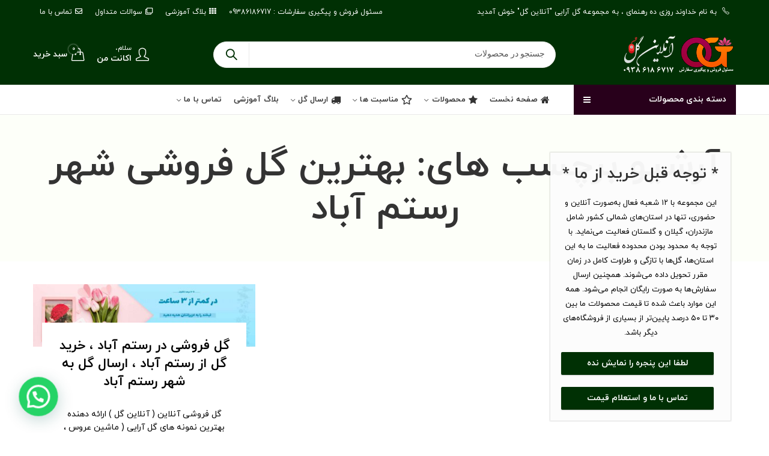

--- FILE ---
content_type: text/html; charset=UTF-8
request_url: https://www.onlinegol.ir/tag/%D8%A8%D9%87%D8%AA%D8%B1%DB%8C%D9%86-%DA%AF%D9%84-%D9%81%D8%B1%D9%88%D8%B4%DB%8C-%D8%B4%D9%87%D8%B1-%D8%B1%D8%B3%D8%AA%D9%85-%D8%A2%D8%A8%D8%A7%D8%AF/
body_size: 33985
content:
<!DOCTYPE html>
<html dir="rtl" lang="fa-IR" class="no-js">
<head>
		<meta charset="UTF-8" />
	<meta name="viewport" content="width=device-width, initial-scale=1.0, maximum-scale=1.0, user-scalable=no" />
	<link rel="profile" href="https://gmpg.org/xfn/11" />	
		<script>(function(html){html.className = html.className.replace(/\bno-js\b/,'js')})(document.documentElement);</script><meta name='robots' content='index, follow, max-image-preview:large, max-snippet:-1, max-video-preview:-1' />
<link rel="shortcut icon" sizes="32x32" href=" https://www.onlinegol.ir/wp-content/uploads/2024/01/logo-icoooon.png"><link rel="apple-touch-icon" sizes="152x152" href=" https://www.onlinegol.ir/wp-content/uploads/2024/01/logo-icoooon.png">
	<!-- This site is optimized with the Yoast SEO plugin v22.7 - https://yoast.com/wordpress/plugins/seo/ -->
	<title>بایگانی‌های بهترین گل فروشی شهر رستم آباد - ✔ گلفروشی آنلاین گل مازندران و گیلان ، تهران و البرز - ارسال و تحویل زیر 3 ساعت - 12 شعبه حضوری | Onlinegol.ir</title>
	<link rel="canonical" href="https://www.onlinegol.ir/tag/بهترین-گل-فروشی-شهر-رستم-آباد/" />
	<meta property="og:locale" content="fa_IR" />
	<meta property="og:type" content="article" />
	<meta property="og:title" content="بایگانی‌های بهترین گل فروشی شهر رستم آباد - ✔ گلفروشی آنلاین گل مازندران و گیلان ، تهران و البرز - ارسال و تحویل زیر 3 ساعت - 12 شعبه حضوری | Onlinegol.ir" />
	<meta property="og:url" content="https://www.onlinegol.ir/tag/بهترین-گل-فروشی-شهر-رستم-آباد/" />
	<meta property="og:site_name" content="✔ گلفروشی آنلاین گل مازندران و گیلان ، تهران و البرز - ارسال و تحویل زیر 3 ساعت - 12 شعبه حضوری | Onlinegol.ir" />
	<meta name="twitter:card" content="summary_large_image" />
	<meta name="twitter:site" content="@onlinegol" />
	<script type="application/ld+json" class="yoast-schema-graph">{"@context":"https://schema.org","@graph":[{"@type":"CollectionPage","@id":"https://www.onlinegol.ir/tag/%d8%a8%d9%87%d8%aa%d8%b1%db%8c%d9%86-%da%af%d9%84-%d9%81%d8%b1%d9%88%d8%b4%db%8c-%d8%b4%d9%87%d8%b1-%d8%b1%d8%b3%d8%aa%d9%85-%d8%a2%d8%a8%d8%a7%d8%af/","url":"https://www.onlinegol.ir/tag/%d8%a8%d9%87%d8%aa%d8%b1%db%8c%d9%86-%da%af%d9%84-%d9%81%d8%b1%d9%88%d8%b4%db%8c-%d8%b4%d9%87%d8%b1-%d8%b1%d8%b3%d8%aa%d9%85-%d8%a2%d8%a8%d8%a7%d8%af/","name":"بایگانی‌های بهترین گل فروشی شهر رستم آباد - ✔ گلفروشی آنلاین گل مازندران و گیلان ، تهران و البرز - ارسال و تحویل زیر 3 ساعت - 12 شعبه حضوری | Onlinegol.ir","isPartOf":{"@id":"https://www.onlinegol.ir/#website"},"primaryImageOfPage":{"@id":"https://www.onlinegol.ir/tag/%d8%a8%d9%87%d8%aa%d8%b1%db%8c%d9%86-%da%af%d9%84-%d9%81%d8%b1%d9%88%d8%b4%db%8c-%d8%b4%d9%87%d8%b1-%d8%b1%d8%b3%d8%aa%d9%85-%d8%a2%d8%a8%d8%a7%d8%af/#primaryimage"},"image":{"@id":"https://www.onlinegol.ir/tag/%d8%a8%d9%87%d8%aa%d8%b1%db%8c%d9%86-%da%af%d9%84-%d9%81%d8%b1%d9%88%d8%b4%db%8c-%d8%b4%d9%87%d8%b1-%d8%b1%d8%b3%d8%aa%d9%85-%d8%a2%d8%a8%d8%a7%d8%af/#primaryimage"},"thumbnailUrl":"https://www.onlinegol.ir/wp-content/uploads/2021/02/TopBanner2-scaled-1.jpg","breadcrumb":{"@id":"https://www.onlinegol.ir/tag/%d8%a8%d9%87%d8%aa%d8%b1%db%8c%d9%86-%da%af%d9%84-%d9%81%d8%b1%d9%88%d8%b4%db%8c-%d8%b4%d9%87%d8%b1-%d8%b1%d8%b3%d8%aa%d9%85-%d8%a2%d8%a8%d8%a7%d8%af/#breadcrumb"},"inLanguage":"fa-IR"},{"@type":"ImageObject","inLanguage":"fa-IR","@id":"https://www.onlinegol.ir/tag/%d8%a8%d9%87%d8%aa%d8%b1%db%8c%d9%86-%da%af%d9%84-%d9%81%d8%b1%d9%88%d8%b4%db%8c-%d8%b4%d9%87%d8%b1-%d8%b1%d8%b3%d8%aa%d9%85-%d8%a2%d8%a8%d8%a7%d8%af/#primaryimage","url":"https://www.onlinegol.ir/wp-content/uploads/2021/02/TopBanner2-scaled-1.jpg","contentUrl":"https://www.onlinegol.ir/wp-content/uploads/2021/02/TopBanner2-scaled-1.jpg","width":1560,"height":439,"caption":"ارسال گل به محل گلفروشی آنلاین گل"},{"@type":"BreadcrumbList","@id":"https://www.onlinegol.ir/tag/%d8%a8%d9%87%d8%aa%d8%b1%db%8c%d9%86-%da%af%d9%84-%d9%81%d8%b1%d9%88%d8%b4%db%8c-%d8%b4%d9%87%d8%b1-%d8%b1%d8%b3%d8%aa%d9%85-%d8%a2%d8%a8%d8%a7%d8%af/#breadcrumb","itemListElement":[{"@type":"ListItem","position":1,"name":"خانه","item":"https://www.onlinegol.ir/"},{"@type":"ListItem","position":2,"name":"بهترین گل فروشی شهر رستم آباد"}]},{"@type":"WebSite","@id":"https://www.onlinegol.ir/#website","url":"https://www.onlinegol.ir/","name":"✔️گل فروشی آنلاین گل شمال ایران ، خرید اینترنتی گل ، ارسال گل ، سفارش گل ، باکس گل ، سبد گل - تاج گل ترحیم","description":"گلفروشی آنلاین شمال ایران و تهران - 12 شعبه فعال - ارائه انواع باکس ، تاج گل ، افتتاحیه ، بوم گل ، استند های نمایشگاهی ، و سایر مناسبت ها . ارسال تا 3 ساعت در مناطق مازندران ، گیلان ، گلستان ، تهران و البرز ، همراه با عکس قبل از ارسال ، تا 50 درصد قیمت پایینتر از سایر فروشگاه های گل - پشتیبانی و پاسخگویی 24 ساعته","publisher":{"@id":"https://www.onlinegol.ir/#organization"},"potentialAction":[{"@type":"SearchAction","target":{"@type":"EntryPoint","urlTemplate":"https://www.onlinegol.ir/?s={search_term_string}"},"query-input":"required name=search_term_string"}],"inLanguage":"fa-IR"},{"@type":"Organization","@id":"https://www.onlinegol.ir/#organization","name":"گلفروشی آنلاین گل ، ارسال و تحویل گل در محل","url":"https://www.onlinegol.ir/","logo":{"@type":"ImageObject","inLanguage":"fa-IR","@id":"https://www.onlinegol.ir/#/schema/logo/image/","url":"https://www.onlinegol.ir/wp-content/uploads/2024/07/OG.png","contentUrl":"https://www.onlinegol.ir/wp-content/uploads/2024/07/OG.png","width":1998,"height":1550,"caption":"گلفروشی آنلاین گل ، ارسال و تحویل گل در محل"},"image":{"@id":"https://www.onlinegol.ir/#/schema/logo/image/"},"sameAs":["http://facebook.com/onlinegol","https://x.com/onlinegol","http://instagram.com/onlinegol"]}]}</script>
	<!-- / Yoast SEO plugin. -->


<link rel='dns-prefetch' href='//fonts.googleapis.com' />
<link rel="alternate" type="application/rss+xml" title="✔ گلفروشی آنلاین گل مازندران و گیلان ، تهران و البرز - ارسال و تحویل زیر 3 ساعت - 12 شعبه حضوری | Onlinegol.ir &raquo; خوراک" href="https://www.onlinegol.ir/feed/" />
<link rel="alternate" type="application/rss+xml" title="✔ گلفروشی آنلاین گل مازندران و گیلان ، تهران و البرز - ارسال و تحویل زیر 3 ساعت - 12 شعبه حضوری | Onlinegol.ir &raquo; خوراک دیدگاه‌ها" href="https://www.onlinegol.ir/comments/feed/" />
	
			<meta name="theme-color" content="#003004">
		<link rel="alternate" type="application/rss+xml" title="✔ گلفروشی آنلاین گل مازندران و گیلان ، تهران و البرز - ارسال و تحویل زیر 3 ساعت - 12 شعبه حضوری | Onlinegol.ir &raquo; بهترین گل فروشی شهر رستم آباد خوراک برچسب" href="https://www.onlinegol.ir/tag/%d8%a8%d9%87%d8%aa%d8%b1%db%8c%d9%86-%da%af%d9%84-%d9%81%d8%b1%d9%88%d8%b4%db%8c-%d8%b4%d9%87%d8%b1-%d8%b1%d8%b3%d8%aa%d9%85-%d8%a2%d8%a8%d8%a7%d8%af/feed/" />
<style id='wp-block-library-theme-inline-css' type='text/css'>
.wp-block-audio figcaption{color:#555;font-size:13px;text-align:center}.is-dark-theme .wp-block-audio figcaption{color:#ffffffa6}.wp-block-audio{margin:0 0 1em}.wp-block-code{border:1px solid #ccc;border-radius:4px;font-family:Menlo,Consolas,monaco,monospace;padding:.8em 1em}.wp-block-embed figcaption{color:#555;font-size:13px;text-align:center}.is-dark-theme .wp-block-embed figcaption{color:#ffffffa6}.wp-block-embed{margin:0 0 1em}.blocks-gallery-caption{color:#555;font-size:13px;text-align:center}.is-dark-theme .blocks-gallery-caption{color:#ffffffa6}.wp-block-image figcaption{color:#555;font-size:13px;text-align:center}.is-dark-theme .wp-block-image figcaption{color:#ffffffa6}.wp-block-image{margin:0 0 1em}.wp-block-pullquote{border-bottom:4px solid;border-top:4px solid;color:currentColor;margin-bottom:1.75em}.wp-block-pullquote cite,.wp-block-pullquote footer,.wp-block-pullquote__citation{color:currentColor;font-size:.8125em;font-style:normal;text-transform:uppercase}.wp-block-quote{border-left:.25em solid;margin:0 0 1.75em;padding-left:1em}.wp-block-quote cite,.wp-block-quote footer{color:currentColor;font-size:.8125em;font-style:normal;position:relative}.wp-block-quote.has-text-align-right{border-left:none;border-right:.25em solid;padding-left:0;padding-right:1em}.wp-block-quote.has-text-align-center{border:none;padding-left:0}.wp-block-quote.is-large,.wp-block-quote.is-style-large,.wp-block-quote.is-style-plain{border:none}.wp-block-search .wp-block-search__label{font-weight:700}.wp-block-search__button{border:1px solid #ccc;padding:.375em .625em}:where(.wp-block-group.has-background){padding:1.25em 2.375em}.wp-block-separator.has-css-opacity{opacity:.4}.wp-block-separator{border:none;border-bottom:2px solid;margin-left:auto;margin-right:auto}.wp-block-separator.has-alpha-channel-opacity{opacity:1}.wp-block-separator:not(.is-style-wide):not(.is-style-dots){width:100px}.wp-block-separator.has-background:not(.is-style-dots){border-bottom:none;height:1px}.wp-block-separator.has-background:not(.is-style-wide):not(.is-style-dots){height:2px}.wp-block-table{margin:0 0 1em}.wp-block-table td,.wp-block-table th{word-break:normal}.wp-block-table figcaption{color:#555;font-size:13px;text-align:center}.is-dark-theme .wp-block-table figcaption{color:#ffffffa6}.wp-block-video figcaption{color:#555;font-size:13px;text-align:center}.is-dark-theme .wp-block-video figcaption{color:#ffffffa6}.wp-block-video{margin:0 0 1em}.wp-block-template-part.has-background{margin-bottom:0;margin-top:0;padding:1.25em 2.375em}
</style>
<style id='joinchat-button-style-inline-css' type='text/css'>
.wp-block-joinchat-button{border:none!important;text-align:center}.wp-block-joinchat-button figure{display:table;margin:0 auto;padding:0}.wp-block-joinchat-button figcaption{font:normal normal 400 .6em/2em var(--wp--preset--font-family--system-font,sans-serif);margin:0;padding:0}.wp-block-joinchat-button .joinchat-button__qr{background-color:#fff;border:6px solid #25d366;border-radius:30px;box-sizing:content-box;display:block;height:200px;margin:auto;overflow:hidden;padding:10px;width:200px}.wp-block-joinchat-button .joinchat-button__qr canvas,.wp-block-joinchat-button .joinchat-button__qr img{display:block;margin:auto}.wp-block-joinchat-button .joinchat-button__link{align-items:center;background-color:#25d366;border:6px solid #25d366;border-radius:30px;display:inline-flex;flex-flow:row nowrap;justify-content:center;line-height:1.25em;margin:0 auto;text-decoration:none}.wp-block-joinchat-button .joinchat-button__link:before{background:transparent var(--joinchat-ico) no-repeat center;background-size:100%;content:"";display:block;height:1.5em;margin:-.75em .75em -.75em 0;width:1.5em}.wp-block-joinchat-button figure+.joinchat-button__link{margin-top:10px}@media (orientation:landscape)and (min-height:481px),(orientation:portrait)and (min-width:481px){.wp-block-joinchat-button.joinchat-button--qr-only figure+.joinchat-button__link{display:none}}@media (max-width:480px),(orientation:landscape)and (max-height:480px){.wp-block-joinchat-button figure{display:none}}

</style>
<style id='classic-theme-styles-inline-css' type='text/css'>
/*! This file is auto-generated */
.wp-block-button__link{color:#fff;background-color:#32373c;border-radius:9999px;box-shadow:none;text-decoration:none;padding:calc(.667em + 2px) calc(1.333em + 2px);font-size:1.125em}.wp-block-file__button{background:#32373c;color:#fff;text-decoration:none}
</style>
<style id='global-styles-inline-css' type='text/css'>
body{--wp--preset--color--black: #000000;--wp--preset--color--cyan-bluish-gray: #abb8c3;--wp--preset--color--white: #ffffff;--wp--preset--color--pale-pink: #f78da7;--wp--preset--color--vivid-red: #cf2e2e;--wp--preset--color--luminous-vivid-orange: #ff6900;--wp--preset--color--luminous-vivid-amber: #fcb900;--wp--preset--color--light-green-cyan: #7bdcb5;--wp--preset--color--vivid-green-cyan: #00d084;--wp--preset--color--pale-cyan-blue: #8ed1fc;--wp--preset--color--vivid-cyan-blue: #0693e3;--wp--preset--color--vivid-purple: #9b51e0;--wp--preset--gradient--vivid-cyan-blue-to-vivid-purple: linear-gradient(135deg,rgba(6,147,227,1) 0%,rgb(155,81,224) 100%);--wp--preset--gradient--light-green-cyan-to-vivid-green-cyan: linear-gradient(135deg,rgb(122,220,180) 0%,rgb(0,208,130) 100%);--wp--preset--gradient--luminous-vivid-amber-to-luminous-vivid-orange: linear-gradient(135deg,rgba(252,185,0,1) 0%,rgba(255,105,0,1) 100%);--wp--preset--gradient--luminous-vivid-orange-to-vivid-red: linear-gradient(135deg,rgba(255,105,0,1) 0%,rgb(207,46,46) 100%);--wp--preset--gradient--very-light-gray-to-cyan-bluish-gray: linear-gradient(135deg,rgb(238,238,238) 0%,rgb(169,184,195) 100%);--wp--preset--gradient--cool-to-warm-spectrum: linear-gradient(135deg,rgb(74,234,220) 0%,rgb(151,120,209) 20%,rgb(207,42,186) 40%,rgb(238,44,130) 60%,rgb(251,105,98) 80%,rgb(254,248,76) 100%);--wp--preset--gradient--blush-light-purple: linear-gradient(135deg,rgb(255,206,236) 0%,rgb(152,150,240) 100%);--wp--preset--gradient--blush-bordeaux: linear-gradient(135deg,rgb(254,205,165) 0%,rgb(254,45,45) 50%,rgb(107,0,62) 100%);--wp--preset--gradient--luminous-dusk: linear-gradient(135deg,rgb(255,203,112) 0%,rgb(199,81,192) 50%,rgb(65,88,208) 100%);--wp--preset--gradient--pale-ocean: linear-gradient(135deg,rgb(255,245,203) 0%,rgb(182,227,212) 50%,rgb(51,167,181) 100%);--wp--preset--gradient--electric-grass: linear-gradient(135deg,rgb(202,248,128) 0%,rgb(113,206,126) 100%);--wp--preset--gradient--midnight: linear-gradient(135deg,rgb(2,3,129) 0%,rgb(40,116,252) 100%);--wp--preset--font-size--small: 13px;--wp--preset--font-size--medium: 20px;--wp--preset--font-size--large: 36px;--wp--preset--font-size--x-large: 42px;--wp--preset--spacing--20: 0.44rem;--wp--preset--spacing--30: 0.67rem;--wp--preset--spacing--40: 1rem;--wp--preset--spacing--50: 1.5rem;--wp--preset--spacing--60: 2.25rem;--wp--preset--spacing--70: 3.38rem;--wp--preset--spacing--80: 5.06rem;--wp--preset--shadow--natural: 6px 6px 9px rgba(0, 0, 0, 0.2);--wp--preset--shadow--deep: 12px 12px 50px rgba(0, 0, 0, 0.4);--wp--preset--shadow--sharp: 6px 6px 0px rgba(0, 0, 0, 0.2);--wp--preset--shadow--outlined: 6px 6px 0px -3px rgba(255, 255, 255, 1), 6px 6px rgba(0, 0, 0, 1);--wp--preset--shadow--crisp: 6px 6px 0px rgba(0, 0, 0, 1);}:where(.is-layout-flex){gap: 0.5em;}:where(.is-layout-grid){gap: 0.5em;}body .is-layout-flex{display: flex;}body .is-layout-flex{flex-wrap: wrap;align-items: center;}body .is-layout-flex > *{margin: 0;}body .is-layout-grid{display: grid;}body .is-layout-grid > *{margin: 0;}:where(.wp-block-columns.is-layout-flex){gap: 2em;}:where(.wp-block-columns.is-layout-grid){gap: 2em;}:where(.wp-block-post-template.is-layout-flex){gap: 1.25em;}:where(.wp-block-post-template.is-layout-grid){gap: 1.25em;}.has-black-color{color: var(--wp--preset--color--black) !important;}.has-cyan-bluish-gray-color{color: var(--wp--preset--color--cyan-bluish-gray) !important;}.has-white-color{color: var(--wp--preset--color--white) !important;}.has-pale-pink-color{color: var(--wp--preset--color--pale-pink) !important;}.has-vivid-red-color{color: var(--wp--preset--color--vivid-red) !important;}.has-luminous-vivid-orange-color{color: var(--wp--preset--color--luminous-vivid-orange) !important;}.has-luminous-vivid-amber-color{color: var(--wp--preset--color--luminous-vivid-amber) !important;}.has-light-green-cyan-color{color: var(--wp--preset--color--light-green-cyan) !important;}.has-vivid-green-cyan-color{color: var(--wp--preset--color--vivid-green-cyan) !important;}.has-pale-cyan-blue-color{color: var(--wp--preset--color--pale-cyan-blue) !important;}.has-vivid-cyan-blue-color{color: var(--wp--preset--color--vivid-cyan-blue) !important;}.has-vivid-purple-color{color: var(--wp--preset--color--vivid-purple) !important;}.has-black-background-color{background-color: var(--wp--preset--color--black) !important;}.has-cyan-bluish-gray-background-color{background-color: var(--wp--preset--color--cyan-bluish-gray) !important;}.has-white-background-color{background-color: var(--wp--preset--color--white) !important;}.has-pale-pink-background-color{background-color: var(--wp--preset--color--pale-pink) !important;}.has-vivid-red-background-color{background-color: var(--wp--preset--color--vivid-red) !important;}.has-luminous-vivid-orange-background-color{background-color: var(--wp--preset--color--luminous-vivid-orange) !important;}.has-luminous-vivid-amber-background-color{background-color: var(--wp--preset--color--luminous-vivid-amber) !important;}.has-light-green-cyan-background-color{background-color: var(--wp--preset--color--light-green-cyan) !important;}.has-vivid-green-cyan-background-color{background-color: var(--wp--preset--color--vivid-green-cyan) !important;}.has-pale-cyan-blue-background-color{background-color: var(--wp--preset--color--pale-cyan-blue) !important;}.has-vivid-cyan-blue-background-color{background-color: var(--wp--preset--color--vivid-cyan-blue) !important;}.has-vivid-purple-background-color{background-color: var(--wp--preset--color--vivid-purple) !important;}.has-black-border-color{border-color: var(--wp--preset--color--black) !important;}.has-cyan-bluish-gray-border-color{border-color: var(--wp--preset--color--cyan-bluish-gray) !important;}.has-white-border-color{border-color: var(--wp--preset--color--white) !important;}.has-pale-pink-border-color{border-color: var(--wp--preset--color--pale-pink) !important;}.has-vivid-red-border-color{border-color: var(--wp--preset--color--vivid-red) !important;}.has-luminous-vivid-orange-border-color{border-color: var(--wp--preset--color--luminous-vivid-orange) !important;}.has-luminous-vivid-amber-border-color{border-color: var(--wp--preset--color--luminous-vivid-amber) !important;}.has-light-green-cyan-border-color{border-color: var(--wp--preset--color--light-green-cyan) !important;}.has-vivid-green-cyan-border-color{border-color: var(--wp--preset--color--vivid-green-cyan) !important;}.has-pale-cyan-blue-border-color{border-color: var(--wp--preset--color--pale-cyan-blue) !important;}.has-vivid-cyan-blue-border-color{border-color: var(--wp--preset--color--vivid-cyan-blue) !important;}.has-vivid-purple-border-color{border-color: var(--wp--preset--color--vivid-purple) !important;}.has-vivid-cyan-blue-to-vivid-purple-gradient-background{background: var(--wp--preset--gradient--vivid-cyan-blue-to-vivid-purple) !important;}.has-light-green-cyan-to-vivid-green-cyan-gradient-background{background: var(--wp--preset--gradient--light-green-cyan-to-vivid-green-cyan) !important;}.has-luminous-vivid-amber-to-luminous-vivid-orange-gradient-background{background: var(--wp--preset--gradient--luminous-vivid-amber-to-luminous-vivid-orange) !important;}.has-luminous-vivid-orange-to-vivid-red-gradient-background{background: var(--wp--preset--gradient--luminous-vivid-orange-to-vivid-red) !important;}.has-very-light-gray-to-cyan-bluish-gray-gradient-background{background: var(--wp--preset--gradient--very-light-gray-to-cyan-bluish-gray) !important;}.has-cool-to-warm-spectrum-gradient-background{background: var(--wp--preset--gradient--cool-to-warm-spectrum) !important;}.has-blush-light-purple-gradient-background{background: var(--wp--preset--gradient--blush-light-purple) !important;}.has-blush-bordeaux-gradient-background{background: var(--wp--preset--gradient--blush-bordeaux) !important;}.has-luminous-dusk-gradient-background{background: var(--wp--preset--gradient--luminous-dusk) !important;}.has-pale-ocean-gradient-background{background: var(--wp--preset--gradient--pale-ocean) !important;}.has-electric-grass-gradient-background{background: var(--wp--preset--gradient--electric-grass) !important;}.has-midnight-gradient-background{background: var(--wp--preset--gradient--midnight) !important;}.has-small-font-size{font-size: var(--wp--preset--font-size--small) !important;}.has-medium-font-size{font-size: var(--wp--preset--font-size--medium) !important;}.has-large-font-size{font-size: var(--wp--preset--font-size--large) !important;}.has-x-large-font-size{font-size: var(--wp--preset--font-size--x-large) !important;}
.wp-block-navigation a:where(:not(.wp-element-button)){color: inherit;}
:where(.wp-block-post-template.is-layout-flex){gap: 1.25em;}:where(.wp-block-post-template.is-layout-grid){gap: 1.25em;}
:where(.wp-block-columns.is-layout-flex){gap: 2em;}:where(.wp-block-columns.is-layout-grid){gap: 2em;}
.wp-block-pullquote{font-size: 1.5em;line-height: 1.6;}
</style>
<style id='woocommerce-inline-inline-css' type='text/css'>
.woocommerce form .form-row .required { visibility: visible; }
</style>
<!--[if lt IE 9]>
<link rel='stylesheet' id='vc_lte_ie9-css' href='https://www.onlinegol.ir/wp-content/plugins/js_composer/assets/css/vc_lte_ie9.min.css' type='text/css' media='screen' />
<![endif]-->
<link rel='stylesheet' id='wpo_min-header-0-css' href='https://www.onlinegol.ir/wp-content/cache/wpo-minify/1758887686/assets/wpo-minify-header-b0ab8a4f.min.css' type='text/css' media='all' />
<script type="text/template" id="tmpl-variation-template">
	<div class="woocommerce-variation-description">{{{ data.variation.variation_description }}}</div>
	<div class="woocommerce-variation-price">{{{ data.variation.price_html }}}</div>
	<div class="woocommerce-variation-availability">{{{ data.variation.availability_html }}}</div>
</script>
<script type="text/template" id="tmpl-unavailable-variation-template">
	<p>با عرض پوزش، این كالا در دسترس نیست. لطفاً ترکیب دیگری را انتخاب کنید.</p>
</script>
<!--[if lt IE 9]>
<script type="text/javascript" src="https://www.onlinegol.ir/wp-content/themes/kapee/assets/js/html5.js" id="html5-js"></script>
<![endif]-->
<script type="text/javascript" id="wpo_min-header-0-js-extra">
/* <![CDATA[ */
var wc_add_to_cart_params = {"ajax_url":"\/wp-admin\/admin-ajax.php","wc_ajax_url":"\/?wc-ajax=%%endpoint%%","i18n_view_cart":"\u0645\u0634\u0627\u0647\u062f\u0647 \u0633\u0628\u062f \u062e\u0631\u06cc\u062f","cart_url":"https:\/\/www.onlinegol.ir\/cart\/","is_cart":"","cart_redirect_after_add":"no"};
var woocommerce_params = {"ajax_url":"\/wp-admin\/admin-ajax.php","wc_ajax_url":"\/?wc-ajax=%%endpoint%%"};
var wc_add_to_cart_params = {"ajax_url":"\/wp-admin\/admin-ajax.php","wc_ajax_url":"\/?wc-ajax=%%endpoint%%","i18n_view_cart":"\u0645\u0634\u0627\u0647\u062f\u0647 \u0633\u0628\u062f \u062e\u0631\u06cc\u062f","cart_url":"https:\/\/www.onlinegol.ir\/cart\/","is_cart":"","cart_redirect_after_add":"no"};
var _wpUtilSettings = {"ajax":{"url":"\/wp-admin\/admin-ajax.php"}};
var _wpUtilSettings = {"ajax":{"url":"\/wp-admin\/admin-ajax.php"}};
var wc_add_to_cart_variation_params = {"wc_ajax_url":"\/?wc-ajax=%%endpoint%%","i18n_no_matching_variations_text":"\u0628\u0627 \u0639\u0631\u0636 \u067e\u0648\u0632\u0634\u060c \u0647\u06cc\u0686 \u0643\u0627\u0644\u0627\u064a\u06cc \u0645\u0637\u0627\u0628\u0642 \u0627\u0646\u062a\u062e\u0627\u0628 \u0634\u0645\u0627 \u06cc\u0627\u0641\u062a \u0646\u0634\u062f. \u0644\u0637\u0641\u0627\u064b \u062a\u0631\u06a9\u06cc\u0628 \u062f\u06cc\u06af\u0631\u06cc \u0631\u0627 \u0627\u0646\u062a\u062e\u0627\u0628 \u06a9\u0646\u06cc\u062f.","i18n_make_a_selection_text":"\u0644\u0637\u0641\u0627 \u0628\u0631\u062e\u06cc \u0627\u0632 \u06af\u0632\u06cc\u0646\u0647\u200c\u0647\u0627\u06cc \u0645\u062d\u0635\u0648\u0644 \u0631\u0627 \u0642\u0628\u0644 \u0627\u0632 \u0627\u0636\u0627\u0641\u0647 \u06a9\u0631\u062f\u0646 \u0622\u0646 \u0628\u0647 \u0633\u0628\u062f \u062e\u0631\u06cc\u062f\u060c \u0627\u0646\u062a\u062e\u0627\u0628 \u06a9\u0646\u06cc\u062f.","i18n_unavailable_text":"\u0628\u0627 \u0639\u0631\u0636 \u067e\u0648\u0632\u0634\u060c \u0627\u06cc\u0646 \u0643\u0627\u0644\u0627 \u062f\u0631 \u062f\u0633\u062a\u0631\u0633 \u0646\u06cc\u0633\u062a. \u0644\u0637\u0641\u0627\u064b \u062a\u0631\u06a9\u06cc\u0628 \u062f\u06cc\u06af\u0631\u06cc \u0631\u0627 \u0627\u0646\u062a\u062e\u0627\u0628 \u06a9\u0646\u06cc\u062f."};
/* ]]> */
</script>
<script type="text/javascript" src="https://www.onlinegol.ir/wp-content/cache/wpo-minify/1758887686/assets/wpo-minify-header-dacf8726.min.js" id="wpo_min-header-0-js"></script>
<link rel="https://api.w.org/" href="https://www.onlinegol.ir/wp-json/" /><link rel="alternate" type="application/json" href="https://www.onlinegol.ir/wp-json/wp/v2/tags/1252" /><link rel="EditURI" type="application/rsd+xml" title="RSD" href="https://www.onlinegol.ir/xmlrpc.php?rsd" />
<link rel="stylesheet" href="https://www.onlinegol.ir/wp-content/themes/kapee/rtl.css" type="text/css" media="screen" /><script type="text/javascript">
(function(url){
	if(/(?:Chrome\/26\.0\.1410\.63 Safari\/537\.31|WordfenceTestMonBot)/.test(navigator.userAgent)){ return; }
	var addEvent = function(evt, handler) {
		if (window.addEventListener) {
			document.addEventListener(evt, handler, false);
		} else if (window.attachEvent) {
			document.attachEvent('on' + evt, handler);
		}
	};
	var removeEvent = function(evt, handler) {
		if (window.removeEventListener) {
			document.removeEventListener(evt, handler, false);
		} else if (window.detachEvent) {
			document.detachEvent('on' + evt, handler);
		}
	};
	var evts = 'contextmenu dblclick drag dragend dragenter dragleave dragover dragstart drop keydown keypress keyup mousedown mousemove mouseout mouseover mouseup mousewheel scroll'.split(' ');
	var logHuman = function() {
		if (window.wfLogHumanRan) { return; }
		window.wfLogHumanRan = true;
		var wfscr = document.createElement('script');
		wfscr.type = 'text/javascript';
		wfscr.async = true;
		wfscr.src = url + '&r=' + Math.random();
		(document.getElementsByTagName('head')[0]||document.getElementsByTagName('body')[0]).appendChild(wfscr);
		for (var i = 0; i < evts.length; i++) {
			removeEvent(evts[i], logHuman);
		}
	};
	for (var i = 0; i < evts.length; i++) {
		addEvent(evts[i], logHuman);
	}
})('//www.onlinegol.ir/?wordfence_lh=1&hid=92EE279E1062D81FD21CD71593FBC257');
</script>	<noscript><style>.woocommerce-product-gallery{ opacity: 1 !important; }</style></noscript>
	<meta name="generator" content="Powered by WPBakery Page Builder - drag and drop page builder for WordPress."/>
<style type="text/css" title="dynamic-css" class="options-output">body{font-family:Lato,Arial, Helvetica, sans-serif;font-weight:400;font-style:normal;font-size:14px;}p{font-family:Lato,Arial, Helvetica, sans-serif;font-weight:400;font-style:normal;font-size:14px;}h1, .h1{font-family:Lato,Arial, Helvetica, sans-serif;text-transform:inherit;font-weight:700;font-style:normal;color:#333333;font-size:28px;}h2, .h2{font-family:Lato,Arial, Helvetica, sans-serif;text-transform:inherit;font-weight:700;font-style:normal;color:#333333;font-size:26px;}h3, .h3{font-family:Lato,Arial, Helvetica, sans-serif;text-transform:inherit;font-weight:700;font-style:normal;color:#333333;font-size:24px;}h4, .h4{font-family:Lato,Arial, Helvetica, sans-serif;text-transform:inherit;font-weight:700;font-style:normal;color:#333333;font-size:20px;}h5, .h5{font-family:Lato,Arial, Helvetica, sans-serif;text-transform:inherit;font-weight:700;font-style:normal;color:#333333;font-size:16px;}h6, .h6{font-family:Lato,Arial, Helvetica, sans-serif;text-transform:inherit;font-weight:700;font-style:normal;color:#333333;font-size:14px;}.main-navigation ul.menu > li > a{font-family:Lato,Arial, Helvetica, sans-serif;text-transform:uppercase;letter-spacing:.2px;font-weight:700;font-style:normal;font-size:13px;}.categories-menu ul.menu > li > a{font-family:Lato,Arial, Helvetica, sans-serif;text-transform:inherit;letter-spacing:.2px;font-weight:700;font-style:normal;font-size:14px;}body{background-color:#ffffff;}.site-wrapper{background-color:#ffffff;}.header-topbar{background-color:#003004;}.header-main{background-color:#003004;}.header-sticky{background-color:#003004;}.header-navigation{background-color:#ffffff;}.kapee-navigation ul.menu ul.sub-menu, .kapee-navigation .kapee-megamenu-wrapper{background-color:#ffffff;}#page-title{background-color:#fdfff9;background-size:cover;background-position:center center;}.site-footer .footer-main{background-color:#003004;}.site-footer .footer-copyright{background-color:#003004;}</style><noscript><style> .wpb_animate_when_almost_visible { opacity: 1; }</style></noscript></head>
<body class="rtl archive tag tag-1252 wp-embed-responsive theme-kapee woocommerce-no-js wrapper-full owl-nav-circle owl-nav-middle widget-title-bordered-full no-sidebar wpb-js-composer js-comp-ver-6.0.5 vc_responsive">

		
	<div id="page" class="site-wrapper">
		
		
<header id="header" class="site-header header-builder">
	
		
		<div class="header-topbar">
		<div class="container">
			<div class="row">
										<div class="header-col header-col-left col-lg-5 col-xl-5 d-none d-lg-flex d-xl-flex">
										

<span class="contact-phone"><i class="icon-phone"></i> به نام خداوند روزی ده رهنمای ، به مجموعه گل آرایی &quot;آنلاین گل&quot; خوش آمدید</span>
						</div>
											<div class="header-col header-col-right col-lg-7 col-xl-7 d-none d-lg-flex d-xl-flex">
										

<span class="welcome-message"> مسئول فروش و پیگیری سفارشات : 09386186717</span>
<div class="topbar-navigation kapee-navigation"><ul id="menu-topbar-menu" class="menu"><li id="menu-item-4580" class="menu-item menu-item-type-taxonomy menu-item-object-category menu-item-4580 item-level-0"><a title="بلاگ آموزشی" href="https://www.onlinegol.ir/blog/parity/" class="nav-link"><i class="fa fa-th"></i><span>بلاگ آموزشی</span></a></li>
<li id="menu-item-1541" class="menu-item menu-item-type-post_type menu-item-object-page menu-item-1541 item-level-0"><a href="https://www.onlinegol.ir/faq/" class="nav-link"><i class="fa fa-clone"></i><span>سوالات متداول</span></a></li>
<li id="menu-item-1542" class="menu-item menu-item-type-post_type menu-item-object-page menu-item-1542 item-level-0"><a href="https://www.onlinegol.ir/contact-us/" class="nav-link"><i class="fa fa-envelope-o"></i><span>تماس با ما</span></a></li>
</ul></div>						</div>
								</div>
		</div>
	</div>
<div class="header-main">
	<div class="container">
		<div class="row">
								<div class="header-col header-col-left col-lg-3 col-xl-3 d-none d-lg-flex d-xl-flex">
							

<div class="header-logo">
	<a href="https://www.onlinegol.ir/" rel="home">
		<img class="logo" src="https://www.onlinegol.ir/wp-content/uploads/2024/01/onlinegol-ir-09386186717-09366472895.png" alt="✔ گلفروشی آنلاین گل مازندران و گیلان ، تهران و البرز &#8211; ارسال و تحویل زیر 3 ساعت &#8211; 12 شعبه حضوری | Onlinegol.ir" />
		<img class="logo-light" src="https://www.onlinegol.ir/wp-content/uploads/2024/01/onlinegol-ir-09386186717-09366472895.png" alt="✔ گلفروشی آنلاین گل مازندران و گیلان ، تهران و البرز - ارسال و تحویل زیر 3 ساعت - 12 شعبه حضوری | Onlinegol.ir" />
		<img class="sticky-logo" src="https://www.onlinegol.ir/wp-content/uploads/2024/01/onlinegol-ir-09386186717-09366472895.png" alt="✔ گلفروشی آنلاین گل مازندران و گیلان ، تهران و البرز &#8211; ارسال و تحویل زیر 3 ساعت &#8211; 12 شعبه حضوری | Onlinegol.ir" />
		<img class="mobile-logo" src="https://www.onlinegol.ir/wp-content/uploads/2024/01/onlinegol-ir-log9386186717-09366472895.png" alt="✔ گلفروشی آنلاین گل مازندران و گیلان ، تهران و البرز &#8211; ارسال و تحویل زیر 3 ساعت &#8211; 12 شعبه حضوری | Onlinegol.ir" />
	</a>
</div>
					</div>
									<div class="header-col header-col-center col-lg-6 col-xl-6 d-none d-lg-flex d-xl-flex">
							

<div class="kapee-ajax-search ajax-search-style-4 ajax-search-radius">
	<form method="get" class="searchform" action="https://www.onlinegol.ir/">
		<input type="search" class="search-field"  name="s" value="" placeholder="جستجو در محصولات"/>
		<div class="search-categories">
				</div>
		<button type="submit" class="search-submit">جستجو</button>
		<input type="hidden" name="post_type" value="product" />			
	</form>
	<div class="search-results-wrapper woocommerce"></div>
	
			<div class="trending-search-results">
								<div class="trending-search">				
						<ul>
							<li class="trending-title">محبوب ترین </li>
															<li class="item">
									<a href="https://www.onlinegol.ir/category/product-florist/box-gol/"><span class="keyword">باکس گل</span></a>
								</li>
															<li class="item">
									<a href="https://www.onlinegol.ir/category/product-florist/daste-gol/"><span class="keyword">دسته گل</span></a>
								</li>
															<li class="item">
									<a href="https://www.onlinegol.ir/category/product-florist/sabad-gol/"><span class="keyword">سبد گل</span></a>
								</li>
															<li class="item">
									<a href="https://www.onlinegol.ir/category/%d9%85%d9%86%d8%a7%d8%b3%d8%a8%d8%aa-%da%af%d9%84-%d8%a2%d8%b1%d8%a7%db%8c%db%8c/%da%af%d9%84-%d9%85%d8%b1%d8%a7%d8%b3%d9%85-%d8%aa%d8%b1%d8%ad%db%8c%d9%85-%d8%aa%d8%b3%d9%84%db%8c%d8%aa/"><span class="keyword">گل برای عرض تسلیت (مراسم ترحیم)</span></a>
								</li>
															<li class="item">
									<a href="https://www.onlinegol.ir/category/%d9%85%d9%86%d8%a7%d8%b3%d8%a8%d8%aa-%da%af%d9%84-%d8%a2%d8%b1%d8%a7%db%8c%db%8c/%d9%85%d8%b1%d8%a7%d8%b3%d9%85-%d8%a7%d9%81%d8%aa%d8%aa%d8%a7%d8%ad%db%8c%d9%87/"><span class="keyword">گل افتتاحیه</span></a>
								</li>
															<li class="item">
									<a href="https://www.onlinegol.ir/category/%d9%85%d9%86%d8%a7%d8%b3%d8%a8%d8%aa-%da%af%d9%84-%d8%a2%d8%b1%d8%a7%db%8c%db%8c/%da%af%d9%84-%d8%a8%d8%b1%d8%a7%db%8c-%d8%b9%d8%b1%d8%b6-%d8%aa%d8%a8%d8%b1%db%8c%da%a9/"><span class="keyword">گل برای عرض تبریک</span></a>
								</li>
													</ul>
					</div>
						</div>
	</div>
					</div>
									<div class="header-col header-col-right col-lg-3 col-xl-3 d-none d-lg-flex d-xl-flex">
									

<div class="header-myaccount">
	
		
			<a class="customer-signinup" href="https://www.onlinegol.ir/my-account/">			<div class="myaccount-wrap">
				<small>سلام،</small>
				<span>اکانت من</span>
			</div></a>
	</div>			

<div class="header-cart cart-style-5">
	<a href="https://www.onlinegol.ir/cart/">		
						
				<div class="header-cart-icon bag-icon">
					<span class="header-cart-count">0</span>
				</div>
				<div class="cart-wrap">
					<small>سبد خرید</small>
				</div>
						
	</a>
</div>					</div>
									<div class="header-col header-col-left col-6 d-flex d-lg-none d-xl-none">
						
<div class="mobile-navbar">	
	<a href="#" class="navbar-toggle">
		<span class="navbar-icon"><i class="fa fa-bars"></i></span>
		<span class="navbar-label">فهرست</span>
	</a>
</div>
	

<div class="header-logo">
	<a href="https://www.onlinegol.ir/" rel="home">
		<img class="logo" src="https://www.onlinegol.ir/wp-content/uploads/2024/01/onlinegol-ir-09386186717-09366472895.png" alt="✔ گلفروشی آنلاین گل مازندران و گیلان ، تهران و البرز &#8211; ارسال و تحویل زیر 3 ساعت &#8211; 12 شعبه حضوری | Onlinegol.ir" />
		<img class="logo-light" src="https://www.onlinegol.ir/wp-content/uploads/2024/01/onlinegol-ir-09386186717-09366472895.png" alt="✔ گلفروشی آنلاین گل مازندران و گیلان ، تهران و البرز - ارسال و تحویل زیر 3 ساعت - 12 شعبه حضوری | Onlinegol.ir" />
		<img class="sticky-logo" src="https://www.onlinegol.ir/wp-content/uploads/2024/01/onlinegol-ir-09386186717-09366472895.png" alt="✔ گلفروشی آنلاین گل مازندران و گیلان ، تهران و البرز &#8211; ارسال و تحویل زیر 3 ساعت &#8211; 12 شعبه حضوری | Onlinegol.ir" />
		<img class="mobile-logo" src="https://www.onlinegol.ir/wp-content/uploads/2024/01/onlinegol-ir-log9386186717-09366472895.png" alt="✔ گلفروشی آنلاین گل مازندران و گیلان ، تهران و البرز &#8211; ارسال و تحویل زیر 3 ساعت &#8211; 12 شعبه حضوری | Onlinegol.ir" />
	</a>
</div>
					</div>
									<div class="header-col header-col-right col-6 d-flex d-lg-none d-xl-none">
									

<div class="header-myaccount">
	
		
			<a class="customer-signinup" href="https://www.onlinegol.ir/my-account/">			<div class="myaccount-wrap">
				<small>سلام،</small>
				<span>اکانت من</span>
			</div></a>
	</div>			

<div class="header-cart cart-style-5">
	<a href="https://www.onlinegol.ir/cart/">		
						
				<div class="header-cart-icon bag-icon">
					<span class="header-cart-count">0</span>
				</div>
				<div class="cart-wrap">
					<small>سبد خرید</small>
				</div>
						
	</a>
</div>					</div>
						</div>
	</div>
</div>
	<div class="header-navigation">
		<div class="container">
			<div class="row">
										<div class="header-col header-col-left col-lg-3 col-xl-3 d-none d-lg-flex d-xl-flex">
									
	<div class="categories-menu-wrapper">
		<div class="categories-menu-title">
			<span class="title">دسته بندی محصولات</span>
			<span class="arrow-down-up"></span>
		</div>
		<div class="categories-menu kapee-navigation"><ul id="menu-categories-menu" class="menu"><li id="menu-item-1520" class="menu-item menu-item-type-taxonomy menu-item-object-product_cat menu-item-has-children menu-item-1520 item-level-0 menu-item-has-children kapee-megamenu-item-full-width kapee-megamenu-dropdown"><a title="دسته بندی گل ها و محصولات سایت " href="https://www.onlinegol.ir/category/product-florist/box-gol/" class="nav-link"><i class="fa fa-th-list"></i><span>دسته بندی : نوع گل</span></a>
<ul class="sub-menu">
	<li id="menu-item-2928" class="menu-item menu-item-type-taxonomy menu-item-object-product_cat menu-item-2928 item-level-1"><a title="گل آرایی باکس گل " href="https://www.onlinegol.ir/category/product-florist/box-gol/" class="nav-link"><span>باکس گل</span></a></li>
	<li id="menu-item-3115" class="menu-item menu-item-type-taxonomy menu-item-object-product_cat menu-item-3115 item-level-1"><a title="گل آرایی  جعبه گل" href="https://www.onlinegol.ir/category/product-florist/flower-box/" class="nav-link"><span>رز باکس</span></a></li>
	<li id="menu-item-2932" class="menu-item menu-item-type-taxonomy menu-item-object-product_cat menu-item-2932 item-level-1"><a title="گل آرایی دسته گل" href="https://www.onlinegol.ir/category/product-florist/daste-gol/" class="nav-link"><span>دسته گل</span></a></li>
	<li id="menu-item-2934" class="menu-item menu-item-type-taxonomy menu-item-object-product_cat menu-item-2934 item-level-1"><a title="گل آرایی سبد گل" href="https://www.onlinegol.ir/category/product-florist/sabad-gol/" class="nav-link"><span>سبد گل</span></a></li>
	<li id="menu-item-2941" class="menu-item menu-item-type-taxonomy menu-item-object-product_cat menu-item-2941 item-level-1"><a title="گل آرایی  ترحیم و تاج گل " href="https://www.onlinegol.ir/category/product-florist/tarhimi-gol/" class="nav-link"><span>گل ترحیم ، تاج گل</span></a></li>
	<li id="menu-item-2933" class="menu-item menu-item-type-taxonomy menu-item-object-product_cat menu-item-2933 item-level-1"><a title="رزجاویدان" href="https://www.onlinegol.ir/category/product-florist/roze-javdan/" class="nav-link"><span>رزجاودان</span></a></li>
	<li id="menu-item-3116" class="menu-item menu-item-type-taxonomy menu-item-object-product_cat menu-item-3116 item-level-1"><a title="دسته گل عروس" href="https://www.onlinegol.ir/category/%d8%af%d8%b3%d8%aa%d9%87-%d8%a8%d9%86%d8%af%db%8c-%d9%85%d8%aa%d9%81%d8%b1%d9%82%d9%87/%d8%af%d8%b3%d8%aa%d9%87-%da%af%d9%84-%d8%b9%d8%b1%d9%88%d8%b3/" class="nav-link"><span>ماشین و دسته گل عروس</span></a></li>
	<li id="menu-item-2991" class="menu-item menu-item-type-taxonomy menu-item-object-product_cat menu-item-2991 item-level-1"><a href="https://www.onlinegol.ir/category/%d8%af%d8%b3%d8%aa%d9%87-%d8%a8%d9%86%d8%af%db%8c-%d9%85%d8%aa%d9%81%d8%b1%d9%82%d9%87/apartemani-gol/" class="nav-link"><i class="fa fa-th-list"></i><span>گل آپارتمانی و بن سای</span></a></li>
	<li id="menu-item-5102" class="menu-item menu-item-type-taxonomy menu-item-object-product_cat menu-item-has-children menu-item-5102 item-level-1"><a href="https://www.onlinegol.ir/category/%d9%87%d8%af%d8%a7%db%8c%d8%a7-%d9%88-%da%a9%d8%a7%d8%af%d9%88/" class="nav-link"><span>هدایا و کادو</span></a>
	<ul class="sub-menu">
		<li id="menu-item-5103" class="menu-item menu-item-type-taxonomy menu-item-object-product_cat menu-item-5103 item-level-2"><a href="https://www.onlinegol.ir/category/%d9%87%d8%af%d8%a7%db%8c%d8%a7-%d9%88-%da%a9%d8%a7%d8%af%d9%88/%d8%a7%d8%af%da%a9%d9%84%d9%86/" class="nav-link"><span>ادکلن</span></a></li>
		<li id="menu-item-5104" class="menu-item menu-item-type-taxonomy menu-item-object-product_cat menu-item-5104 item-level-2"><a href="https://www.onlinegol.ir/category/%d9%87%d8%af%d8%a7%db%8c%d8%a7-%d9%88-%da%a9%d8%a7%d8%af%d9%88/%d9%85%d8%ad%d8%b5%d9%88%d9%84%d8%a7%d8%aa-%da%86%d8%b1%d9%85%db%8c/" class="nav-link"><span>محصولات چرمی</span></a></li>
	</ul>
</li>
	<li id="menu-item-2940" class="menu-item menu-item-type-taxonomy menu-item-object-product_cat menu-item-has-children menu-item-2940 item-level-1"><a title="کیک و خوراکی" href="https://www.onlinegol.ir/category/%d8%af%d8%b3%d8%aa%d9%87-%d8%a8%d9%86%d8%af%db%8c-%d9%85%d8%aa%d9%81%d8%b1%d9%82%d9%87/keik-khoraki/" class="nav-link"><span>کیک و خوراکی</span></a>
	<ul class="sub-menu">
		<li id="menu-item-2935" class="menu-item menu-item-type-taxonomy menu-item-object-product_cat menu-item-2935 item-level-2"><a href="https://www.onlinegol.ir/category/%d8%af%d8%b3%d8%aa%d9%87-%d8%a8%d9%86%d8%af%db%8c-%d9%85%d8%aa%d9%81%d8%b1%d9%82%d9%87/shokolat/" class="nav-link"><span>شکلات</span></a></li>
		<li id="menu-item-2937" class="menu-item menu-item-type-taxonomy menu-item-object-product_cat menu-item-2937 item-level-2"><a href="https://www.onlinegol.ir/category/%d8%af%d8%b3%d8%aa%d9%87-%d8%a8%d9%86%d8%af%db%8c-%d9%85%d8%aa%d9%81%d8%b1%d9%82%d9%87/sham-badkonak/" class="nav-link"><span>شمع و بادکنک</span></a></li>
	</ul>
</li>
</ul>
</li>
<li id="menu-item-3355" class="menu-item menu-item-type-taxonomy menu-item-object-product_cat menu-item-has-children menu-item-3355 item-level-0"><a href="https://www.onlinegol.ir/category/%d9%85%d9%86%d8%a7%d8%b3%d8%a8%d8%aa-%da%af%d9%84-%d8%a2%d8%b1%d8%a7%db%8c%db%8c/" class="nav-link"><span>دسته بندی : مناسبت گل آرایی</span></a>
<ul class="sub-menu">
	<li id="menu-item-3358" class="menu-item menu-item-type-taxonomy menu-item-object-product_cat menu-item-3358 item-level-1"><a title=" روز مادر ، روز زن ، تقدیم برای عرض تبریک ، گل آرایی مدرن" href="https://www.onlinegol.ir/category/%d9%85%d9%86%d8%a7%d8%b3%d8%a8%d8%aa-%da%af%d9%84-%d8%a2%d8%b1%d8%a7%db%8c%db%8c/%da%af%d9%84-%d8%a8%d8%b1%d8%a7%db%8c-%d8%b9%d8%b1%d8%b6-%d8%aa%d8%a8%d8%b1%db%8c%da%a9/" class="nav-link"><span>گل برای عرض تبریک</span></a></li>
	<li id="menu-item-3356" class="menu-item menu-item-type-taxonomy menu-item-object-product_cat menu-item-3356 item-level-1"><a title="گل فروشی طراحی گل افتتاحیه" href="https://www.onlinegol.ir/category/%d9%85%d9%86%d8%a7%d8%b3%d8%a8%d8%aa-%da%af%d9%84-%d8%a2%d8%b1%d8%a7%db%8c%db%8c/%d9%85%d8%b1%d8%a7%d8%b3%d9%85-%d8%a7%d9%81%d8%aa%d8%aa%d8%a7%d8%ad%db%8c%d9%87/" class="nav-link"><span>گل افتتاحیه</span></a></li>
	<li id="menu-item-3359" class="menu-item menu-item-type-taxonomy menu-item-object-product_cat menu-item-3359 item-level-1"><a href="https://www.onlinegol.ir/category/%d9%85%d9%86%d8%a7%d8%b3%d8%a8%d8%aa-%da%af%d9%84-%d8%a2%d8%b1%d8%a7%db%8c%db%8c/%da%af%d9%84-%d9%85%d8%b1%d8%a7%d8%b3%d9%85-%d8%aa%d8%b1%d8%ad%db%8c%d9%85-%d8%aa%d8%b3%d9%84%db%8c%d8%aa/" class="nav-link"><span>گل برای تسلیت (مراسم ترحیم)</span></a></li>
	<li id="menu-item-3357" class="menu-item menu-item-type-taxonomy menu-item-object-product_cat menu-item-3357 item-level-1"><a title="گل برای خواستگاری &#8211; گل فروشی آنلاین" href="https://www.onlinegol.ir/category/%d9%85%d9%86%d8%a7%d8%b3%d8%a8%d8%aa-%da%af%d9%84-%d8%a2%d8%b1%d8%a7%db%8c%db%8c/%da%af%d9%84-%d8%a8%d8%b1%d8%a7%db%8c-%d8%ae%d9%88%d8%a7%d8%b3%d8%aa%da%af%d8%a7%d8%b1%db%8c/" class="nav-link"><span>گل برای خواستگاری</span></a></li>
	<li id="menu-item-2996" class="menu-item menu-item-type-taxonomy menu-item-object-product_cat menu-item-2996 item-level-1"><a title="گل برای ولنتاین (عاشقانه) &#8211; گل فروشی آنلاین" href="https://www.onlinegol.ir/category/%d9%85%d9%86%d8%a7%d8%b3%d8%a8%d8%aa-%da%af%d9%84-%d8%a2%d8%b1%d8%a7%db%8c%db%8c/%d9%87%d8%af%db%8c%d9%87-%d8%a8%d8%b1%d8%a7%db%8c-%d9%88%d9%84%d9%86%d8%aa%d8%a7%db%8c%d9%86/" class="nav-link"><span>گل برای ولنتاین (عاشقانه)</span></a></li>
	<li id="menu-item-4903" class="menu-item menu-item-type-custom menu-item-object-custom menu-item-4903 item-level-1"><a title="نمونه کارهای باکس و سبد گل &#8211; گل فروشی آنلاین" href="https://onlinegol.ir/box/" class="nav-link"><span>نمونه کارهای باکس و سبد گل</span></a></li>
	<li id="menu-item-4904" class="menu-item menu-item-type-custom menu-item-object-custom menu-item-4904 item-level-1"><a title="نمونه کارهای مراسم ترحیم &#8211; گل فروشی آنلاین" href="https://onlinegol.ir/funeral/" class="nav-link"><span>نمونه کارهای مراسم ترحیم</span></a></li>
</ul>
</li>
<li id="menu-item-2945" class="menu-item menu-item-type-taxonomy menu-item-object-product_cat menu-item-has-children menu-item-2945 item-level-0"><a href="https://www.onlinegol.ir/category/%d8%a7%d8%b1%d8%b3%d8%a7%d9%84-%da%af%d9%84-%da%86%d8%a7%d9%84%d9%88%d8%b3-%d9%86%d9%88%d8%b4%d9%87%d8%b1-%d8%b3%d9%84%d9%85%d8%a7%d9%86%d8%b4%d9%87%d8%b1-%d8%b1%d9%88%db%8c%d8%a7%d9%86-%da%af%d9%84/" class="nav-link"><i class="fa fa-th-list"></i><span>ارسال گل (۱۲ شعبه)</span></a>
<ul class="sub-menu">
	<li id="menu-item-5162" class="menu-item menu-item-type-custom menu-item-object-custom menu-item-has-children menu-item-5162 item-level-1"><a href="https://onlinegol.ir/category/%d8%a7%d8%b1%d8%b3%d8%a7%d9%84-%da%af%d9%84-%da%86%d8%a7%d9%84%d9%88%d8%b3-%d9%86%d9%88%d8%b4%d9%87%d8%b1-%d8%b3%d9%84%d9%85%d8%a7%d9%86%d8%b4%d9%87%d8%b1-%d8%b1%d9%88%db%8c%d8%a7%d9%86-%da%af%d9%84/" class="nav-link"><span>ارسال گل به غرب مازندران</span></a>
	<ul class="sub-menu">
		<li id="menu-item-5378" class="menu-item menu-item-type-post_type menu-item-object-post menu-item-has-children menu-item-5378 item-level-2"><a title="سفارش گل در چالوس، خرید گل از چالوس ،ارسال گل به چالوس ، گل فروشی در چالوس" href="https://www.onlinegol.ir/%da%af%d9%84%d9%81%d8%b1%d9%88%d8%b4%db%8c-%d8%a7%d8%b1%d8%b3%d8%a7%d9%84-%da%af%d9%84-%d8%a8%d9%87-%da%86%d8%a7%d9%84%d9%88%d8%b3/" class="nav-link"><span>ارسال گل به چالوس</span></a>
		<ul class="sub-menu">
			<li id="menu-item-5418" class="menu-item menu-item-type-post_type menu-item-object-post menu-item-5418 item-level-3"><a title="سفارش گل در کلارآباد ، خرید گل اینترنتی در کلارآباد ، ارسال گل به کلارآباد ، گل فروشی آنلاین گل کلارآباد" href="https://www.onlinegol.ir/%da%af%d9%84%d9%81%d8%b1%d9%88%d8%b4%db%8c-%d8%a7%d8%b1%d8%b3%d8%a7%d9%84-%da%af%d9%84-%d8%a8%d9%87-%da%a9%d9%84%d8%a7%d8%b1%d8%a2%d8%a8%d8%a7%d8%af/" class="nav-link"><span>ارسال گل به کلارآباد</span></a></li>
			<li id="menu-item-5419" class="menu-item menu-item-type-post_type menu-item-object-post menu-item-5419 item-level-3"><a title="سفارش گل در کلاردشت ، خرید گل اینترنتی در کلاردشت ، ارسال گل به کلاردشت ، گل فروشی آنلاین گل در کلاردشت" href="https://www.onlinegol.ir/%da%af%d9%84%d9%81%d8%b1%d9%88%d8%b4%db%8c-%d8%a7%d8%b1%d8%b3%d8%a7%d9%84-%da%af%d9%84-%d8%a8%d9%87-%da%a9%d9%84%d8%a7%d8%b1%d8%af%d8%b4%d8%aa/" class="nav-link"><span>ارسال گل به کلاردشت</span></a></li>
			<li id="menu-item-5422" class="menu-item menu-item-type-post_type menu-item-object-post menu-item-5422 item-level-3"><a title="سفارش گل در مرزن آباد ، سفارش گل در مرزن آباد ، ارسال گل به مرزن آباد ، گل فروشی آنلاین گل مرزن آباد" href="https://www.onlinegol.ir/%da%af%d9%84%d9%81%d8%b1%d9%88%d8%b4%db%8c-%d8%a7%d8%b1%d8%b3%d8%a7%d9%84-%da%af%d9%84-%d8%a8%d9%87-%d9%85%d8%b1%d8%b2%d9%86-%d8%a2%d8%a8%d8%a7%d8%af/" class="nav-link"><span>ارسال گل به مرزن آباد</span></a></li>
			<li id="menu-item-5425" class="menu-item menu-item-type-post_type menu-item-object-post menu-item-5425 item-level-3"><a title="سفارش گل در نمک آبرود و هچیرود ، خرید گل از نمک آبرود و هچیرود ، ارسال گل به نمک آبرود و هچیرود ، گل فروشی در نمک آبرود و هچیرود " href="https://www.onlinegol.ir/%da%af%d9%84%d9%81%d8%b1%d9%88%d8%b4%db%8c-%d8%a7%d8%b1%d8%b3%d8%a7%d9%84-%da%af%d9%84-%d8%a8%d9%87-%d9%86%d9%85%da%a9-%d8%a2%d8%a8%d8%b1%d9%88%d8%af-%d9%87%da%86%db%8c%d8%b1%d9%88%d8%af/" class="nav-link"><span>ارسال گل به نمک آبرود</span></a></li>
			<li id="menu-item-5428" class="menu-item menu-item-type-post_type menu-item-object-post menu-item-5428 item-level-3"><a title="سفارش گل در سلمانشهر ، خرید گل از سلمانشهر ، ارسال گل به سلمانشهر ، گل فروشی در سلمانشهر" href="https://www.onlinegol.ir/%da%af%d9%84%d9%81%d8%b1%d9%88%d8%b4%db%8c-%d8%a7%d8%b1%d8%b3%d8%a7%d9%84-%da%af%d9%84-%d8%a8%d9%87-%d8%b3%d9%84%d9%85%d8%a7%d9%86%d8%b4%d9%87%d8%b1-%d9%85%d8%aa%d9%84%d9%82%d9%88/" class="nav-link"><span>ارسال گل به متل قو</span></a></li>
		</ul>
</li>
		<li id="menu-item-5416" class="menu-item menu-item-type-post_type menu-item-object-post menu-item-has-children menu-item-5416 item-level-2"><a title="سفارش گل در شهر نوشهر ، خرید گل اینترنتی در نوشهر ، ارسال گل به نوشهر ، گل فروشی آنلاین گل در نوشهر" href="https://www.onlinegol.ir/%da%af%d9%84%d9%81%d8%b1%d9%88%d8%b4%db%8c-%d8%a7%d8%b1%d8%b3%d8%a7%d9%84-%da%af%d9%84-%d8%a8%d9%87-%d9%86%d9%88%d8%b4%d9%87%d8%b1/" class="nav-link"><span>ارسال گل به نوشهر</span></a>
		<ul class="sub-menu">
			<li id="menu-item-5423" class="menu-item menu-item-type-post_type menu-item-object-post menu-item-5423 item-level-3"><a title="سفارش گل در مزگا ، چلک ، ملکار – خرید گل اینترنتی در مزگا ، چلک ، ملکار – ارسال گل به مزگا ، چلک ، ملکار – گل فروشی آنلاین گل در مزگا ، چلک ، ملکار" href="https://www.onlinegol.ir/%da%af%d9%84%d9%81%d8%b1%d9%88%d8%b4%db%8c-%d8%a7%d8%b1%d8%b3%d8%a7%d9%84-%da%af%d9%84-%d8%a8%d9%87-%da%86%d9%84%da%a9-%d9%85%d8%b2%da%af%d8%a7-%d9%85%d9%84%da%a9%d8%a7%d8%b1/" class="nav-link"><span>ارسال گل به چلک و مزگا</span></a></li>
			<li id="menu-item-5427" class="menu-item menu-item-type-post_type menu-item-object-post menu-item-5427 item-level-3"><a title="سفارش گل در ونوش، خرید گل از ونوش، ارسال گل به ونوش ، گل فروشی در ونوش" href="https://www.onlinegol.ir/%da%af%d9%84%d9%81%d8%b1%d9%88%d8%b4%db%8c-%d8%a7%d8%b1%d8%b3%d8%a7%d9%84-%da%af%d9%84-%d8%a8%d9%87-%d9%88%d9%86%d9%88%d8%b4/" class="nav-link"><span>ارسال گل به ونوش</span></a></li>
			<li id="menu-item-5417" class="menu-item menu-item-type-post_type menu-item-object-post menu-item-5417 item-level-3"><a title="سفارش گل در صلاح الدین کلا ، خرید گل اینترنتی در صلاح الدین کلا ، ارسال گل به صلاح الدین کلا ، گل فروشی آنلاین گل صلاح الدین کلا" href="https://www.onlinegol.ir/%da%af%d9%84%d9%81%d8%b1%d9%88%d8%b4%db%8c-%d8%a7%d8%b1%d8%b3%d8%a7%d9%84-%da%af%d9%84-%d8%a8%d9%87-%d8%b5%d9%84%d8%a7%d8%ad-%d8%a7%d9%84%d8%af%db%8c%d9%86-%da%a9%d9%84%d8%a7/" class="nav-link"><span>ارسال گل به صلاح الدین کلا</span></a></li>
			<li id="menu-item-5375" class="menu-item menu-item-type-post_type menu-item-object-post menu-item-5375 item-level-3"><a title="سفارش گل در بند پی نوشهر ، خرید گل از بند پی نوشهر ، ارسال گل به بند پی نوشهر ، گل فروشی در بند پی نوشهر" href="https://www.onlinegol.ir/%da%af%d9%84%d9%81%d8%b1%d9%88%d8%b4%db%8c-%d8%a7%d8%b1%d8%b3%d8%a7%d9%84-%da%af%d9%84-%d8%a8%d9%87-%d8%a8%d9%86%d8%af%d9%be%db%8c-%d9%86%d9%88%d8%b4%d9%87%d8%b1/" class="nav-link"><span>ارسال گل به بندپی نوشهر</span></a></li>
			<li id="menu-item-5376" class="menu-item menu-item-type-post_type menu-item-object-post menu-item-5376 item-level-3"><a title="سفارش گل در تسکاتک ، خرید گل از  تسکاتک ، ارسال گل به تسکاتک ، گل فروشی در تسکاتک" href="https://www.onlinegol.ir/%da%af%d9%84%d9%81%d8%b1%d9%88%d8%b4%db%8c-%d8%a7%d8%b1%d8%b3%d8%a7%d9%84-%da%af%d9%84-%d8%a8%d9%87-%d8%aa%d8%b3%da%a9%d8%a7%d8%aa%da%a9-%d9%86%d9%88%d8%b4%d9%87%d8%b1/" class="nav-link"><span>ارسال گل به تسکاتک</span></a></li>
		</ul>
</li>
		<li id="menu-item-5408" class="menu-item menu-item-type-post_type menu-item-object-post menu-item-5408 item-level-2"><a title="سفارش گل در شهر کتالم رامسر ، خرید گل اینترنتی در شهر کتالم رامسر ، ارسال گل به شهر کتالم رامسر ، گل فروشی آنلاین گل شهر کتالم رامسر" href="https://www.onlinegol.ir/%da%af%d9%84%d9%81%d8%b1%d9%88%d8%b4%db%8c-%d8%a7%d8%b1%d8%b3%d8%a7%d9%84-%da%af%d9%84-%d8%a8%d9%87-%da%a9%d8%aa%d8%a7%d9%84%d9%85-%d8%b1%d8%a7%d9%85%d8%b3%d8%b1/" class="nav-link"><span>ارسال گل به رامسر</span></a></li>
		<li id="menu-item-5377" class="menu-item menu-item-type-post_type menu-item-object-post menu-item-has-children menu-item-5377 item-level-2"><a title="سفارش گل در تنکابن و رامسر ، خرید گل از تنکابن و رامسر ، ارسال گل به تنکابن و رامسر ، گل فروشی در تنکابن و رامسر" href="https://www.onlinegol.ir/%da%af%d9%84%d9%81%d8%b1%d9%88%d8%b4%db%8c-%d8%a7%d8%b1%d8%b3%d8%a7%d9%84-%da%af%d9%84-%d8%a8%d9%87-%d8%aa%d9%86%da%a9%d8%a7%d8%a8%d9%86-%d8%b1%d8%a7%d9%85%d8%b3%d8%b1/" class="nav-link"><span>ارسال گل به تنکابن</span></a>
		<ul class="sub-menu">
			<li id="menu-item-5424" class="menu-item menu-item-type-post_type menu-item-object-post menu-item-5424 item-level-3"><a title="سفارش گل در نشتارود ، خرید گل اینترنتی در نشتارود ، ارسال گل به نشتارود ، گل فروشی آنلاین گل نشتارود" href="https://www.onlinegol.ir/%da%af%d9%84%d9%81%d8%b1%d9%88%d8%b4%db%8c-%d8%a7%d8%b1%d8%b3%d8%a7%d9%84-%da%af%d9%84-%d8%a8%d9%87-%d9%86%d8%b4%d8%aa%d8%a7%d8%b1%d9%88%d8%af/" class="nav-link"><span>ارسال گل به نشتارود</span></a></li>
			<li id="menu-item-5429" class="menu-item menu-item-type-post_type menu-item-object-post menu-item-5429 item-level-3"><a title="سفارش گل در شهر عباس آباد ،  خرید اینترنتی گل در عباس آباد ، ارسال گل به عباس آباد ، گل فروشی آنلاین گل در عباس آباد" href="https://www.onlinegol.ir/%da%af%d9%84%d9%81%d8%b1%d9%88%d8%b4%db%8c-%d8%a7%d8%b1%d8%b3%d8%a7%d9%84-%da%af%d9%84-%d8%a8%d9%87-%d8%b9%d8%a8%d8%a7%d8%b3-%d8%a2%d8%a8%d8%a7%d8%af/" class="nav-link"><span>ارسال گل به عباس آباد</span></a></li>
			<li id="menu-item-5404" class="menu-item menu-item-type-post_type menu-item-object-post menu-item-5404 item-level-3"><a title="سفارش گل در شهر شیرود تنکابن ، خرید گل اینترنتی در شهر شیرود تنکابن ، ارسال گل به شهر شیرود تنکابن ، گل فروشی آنلاین گل شهر شیرود تنکابن" href="https://www.onlinegol.ir/%da%af%d9%84%d9%81%d8%b1%d9%88%d8%b4%db%8c-%d8%a7%d8%b1%d8%b3%d8%a7%d9%84-%da%af%d9%84-%d8%a8%d9%87-%d8%b4%db%8c%d8%b1%d9%88%d8%af-%d8%aa%d9%86%da%a9%d8%a7%d8%a8%d9%86/" class="nav-link"><span>ارسال گل به شیرود</span></a></li>
			<li id="menu-item-5391" class="menu-item menu-item-type-post_type menu-item-object-post menu-item-5391 item-level-3"><a title="سفارش گل در شهر جواهرده ، خرید گل اینترنتی از شهر جواهرده ، ارسال گل به شهر جواهرده ، گل فروشی آنلاین گل در شهر جواهرده" href="https://www.onlinegol.ir/%da%af%d9%84%d9%81%d8%b1%d9%88%d8%b4%db%8c-%d8%a7%d8%b1%d8%b3%d8%a7%d9%84-%da%af%d9%84-%d8%a8%d9%87-%d8%ac%d9%88%d8%a7%d9%87%d8%b1%d8%af%d9%87-%d8%b4%d9%87%d8%b3%d9%88%d8%a7%d8%b1/" class="nav-link"><span>ارسال گل به جواهرده</span></a></li>
			<li id="menu-item-5399" class="menu-item menu-item-type-post_type menu-item-object-post menu-item-5399 item-level-3"><a title="سفارش گل در شهر سادات شهر ، خرید گل اینترنتی در شهر ساداتشهر ، ارسال گل به شهر ساداتشهر ، گل فروشی سادات شهر" href="https://www.onlinegol.ir/%da%af%d9%84%d9%81%d8%b1%d9%88%d8%b4%db%8c-%d8%a7%d8%b1%d8%b3%d8%a7%d9%84-%da%af%d9%84-%d8%a8%d9%87-%d8%b3%d8%a7%d8%af%d8%a7%d8%aa%d8%b4%d9%87%d8%b1-%d8%aa%d9%86%da%a9%d8%a7%d8%a8%d9%86/" class="nav-link"><span>ارسال گل به سادات شهر</span></a></li>
		</ul>
</li>
		<li id="menu-item-5415" class="menu-item menu-item-type-post_type menu-item-object-post menu-item-has-children menu-item-5415 item-level-2"><a title="سفارش گل در شهر نور ، خرید گل اینترنتی در شهر نور ، ارسال گل به شهر نور ، گل فروشی آنلاین گل در شهر نور" href="https://www.onlinegol.ir/%da%af%d9%84%d9%81%d8%b1%d9%88%d8%b4%db%8c-%d8%a7%d8%b1%d8%b3%d8%a7%d9%84-%da%af%d9%84-%d8%a8%d9%87-%d9%86%d9%88%d8%b1/" class="nav-link"><span>ارسال گل به نور</span></a>
		<ul class="sub-menu">
			<li id="menu-item-5379" class="menu-item menu-item-type-post_type menu-item-object-post menu-item-5379 item-level-3"><a title="سفارش گل در چمستان ، خرید گل از چمستان ، ارسال گل به چمستان ، گل فروشی در چمستان" href="https://www.onlinegol.ir/%da%af%d9%84%d9%81%d8%b1%d9%88%d8%b4%db%8c-%d8%a7%d8%b1%d8%b3%d8%a7%d9%84-%da%af%d9%84-%d8%a8%d9%87-%da%86%d9%85%d8%b3%d8%aa%d8%a7%d9%86-%d9%86%d9%88%d8%b1/" class="nav-link"><span>ارسال گل به چمستان</span></a></li>
			<li id="menu-item-5380" class="menu-item menu-item-type-post_type menu-item-object-post menu-item-5380 item-level-3"><a title="سفارش گل در رویان ، خرید گل از رویان ، ارسال گل به رویان ، گل فروشی در رویان" href="https://www.onlinegol.ir/%da%af%d9%84%d9%81%d8%b1%d9%88%d8%b4%db%8c-%d8%a7%d8%b1%d8%b3%d8%a7%d9%84-%da%af%d9%84-%d8%a8%d9%87-%d8%b1%d9%88%db%8c%d8%a7%d9%86-%d9%86%d9%88%d8%b1/" class="nav-link"><span>ارسال گل به رویان</span></a></li>
			<li id="menu-item-5426" class="menu-item menu-item-type-post_type menu-item-object-post menu-item-5426 item-level-3"><a title="سفارش گل در وازیوار، خرید گل از وازیوار، ارسال گل به وازیوار، گل فروشی در وازیوار " href="https://www.onlinegol.ir/%da%af%d9%84%d9%81%d8%b1%d9%88%d8%b4%db%8c-%d8%a7%d8%b1%d8%b3%d8%a7%d9%84-%da%af%d9%84-%d8%a8%d9%87-%d9%88%d8%a7%d8%b2%db%8c%d9%88%d8%a7%d8%b1/" class="nav-link"><span>ارسال گل به وازیوار</span></a></li>
		</ul>
</li>
	</ul>
</li>
	<li id="menu-item-5420" class="menu-item menu-item-type-post_type menu-item-object-post menu-item-has-children menu-item-5420 item-level-1"><a title="سفارش گل در مازندران  ، خرید گل اینترنتی در مازندران ،  ارسال گل به مازندران ، گل فروشی آنلاین گل مازندران" href="https://www.onlinegol.ir/%da%af%d9%84%d9%81%d8%b1%d9%88%d8%b4%db%8c-%d8%a7%d8%b1%d8%b3%d8%a7%d9%84-%da%af%d9%84-%d8%a8%d9%87-%d9%85%d8%a7%d8%b2%d9%86%d8%af%d8%b1%d8%a7%d9%86/" class="nav-link"><span>ارسال گل به شرق مازندران</span></a>
	<ul class="sub-menu">
		<li id="menu-item-5400" class="menu-item menu-item-type-post_type menu-item-object-post menu-item-5400 item-level-2"><a title="سفارش گل در شهر ساری ، خرید گل اینترنتی در شهر ساری ، ارسال گل به شهر ساری ، گل فروشی آنلاین گل در شهر ساری" href="https://www.onlinegol.ir/%d8%b3%d9%81%d8%a7%d8%b1%d8%b4-%da%af%d9%84-%d8%af%d8%b1-%d8%b4%d9%87%d8%b1-%d8%b3%d8%a7%d8%b1%db%8c-%d8%8c-%d8%ae%d8%b1%db%8c%d8%af-%da%af%d9%84-%d8%a7%db%8c%d9%86%d8%aa%d8%b1%d9%86%d8%aa%db%8c/" class="nav-link"><span>ارسال گل به ساری</span></a></li>
		<li id="menu-item-5382" class="menu-item menu-item-type-post_type menu-item-object-post menu-item-5382 item-level-2"><a title="سفارش گل در شهر آمل ، خرید گل از شهر آمل ، ارسال گل به شهر آمل ، گل فروشی در آمل" href="https://www.onlinegol.ir/%da%af%d9%84%d9%81%d8%b1%d9%88%d8%b4%db%8c-%d8%a7%d8%b1%d8%b3%d8%a7%d9%84-%da%af%d9%84-%d8%a8%d9%87-%d8%a2%d9%85%d9%84/" class="nav-link"><span>ارسال گل به آمل</span></a></li>
		<li id="menu-item-5385" class="menu-item menu-item-type-post_type menu-item-object-post menu-item-5385 item-level-2"><a title="سفارش گل در شهر بابل ، خرید گل اینترنتی از شهر بابل ، ارسال گل به شهر بابل ، گل فروشی آنلاین در شهر بابل" href="https://www.onlinegol.ir/%da%af%d9%84%d9%81%d8%b1%d9%88%d8%b4%db%8c-%d8%a7%d8%b1%d8%b3%d8%a7%d9%84-%da%af%d9%84-%d8%a8%d9%87-%d8%a8%d8%a7%d8%a8%d9%84-%d9%85%d8%a7%d8%b2%d9%86%d8%af%d8%b1%d8%a7%d9%86/" class="nav-link"><span>ارسال گل به بابل</span></a></li>
		<li id="menu-item-5386" class="menu-item menu-item-type-post_type menu-item-object-post menu-item-5386 item-level-2"><a title="سفارش گل در شهر بابلسر ، خرید گل اینترنتی از شهر بابلسر، ارسال گل به شهر بابلسر، گل فروشی آنلاین گل در شهر بابلسر" href="https://www.onlinegol.ir/%da%af%d9%84%d9%81%d8%b1%d9%88%d8%b4%db%8c-%d8%a7%d8%b1%d8%b3%d8%a7%d9%84-%da%af%d9%84-%d8%a8%d9%87-%d8%a8%d8%a7%d8%a8%d9%84%d8%b3%d8%b1/" class="nav-link"><span>ارسال گل به بابلسر</span></a></li>
		<li id="menu-item-5407" class="menu-item menu-item-type-post_type menu-item-object-post menu-item-5407 item-level-2"><a title="سفارش گل در شهر فریدونکنار ، خرید گل اینترنتی در شهر فریدونکنار ، ارسال گل به شهر فریدونکنار ، گل فروشی آنلاین گل شهر فریدونکنار" href="https://www.onlinegol.ir/%da%af%d9%84%d9%81%d8%b1%d9%88%d8%b4%db%8c-%d8%a7%d8%b1%d8%b3%d8%a7%d9%84-%da%af%d9%84-%d8%a8%d9%87-%d9%81%d8%b1%db%8c%d8%af%d9%88%d9%86%da%a9%d9%86%d8%a7%d8%b1/" class="nav-link"><span>ارسال گل به فریدونکنار</span></a></li>
		<li id="menu-item-5421" class="menu-item menu-item-type-post_type menu-item-object-post menu-item-5421 item-level-2"><a title="سفارش گل در محمود آباد ، خرید گل اینترنتی در محمود آباد ، ارسال گل به محمود آباد ، گل فروشی آنلاین گل محمود آباد" href="https://www.onlinegol.ir/%da%af%d9%84%d9%81%d8%b1%d9%88%d8%b4%db%8c-%d8%a7%d8%b1%d8%b3%d8%a7%d9%84-%da%af%d9%84-%d8%a8%d9%87-%d9%85%d8%ad%d9%85%d9%88%d8%af%d8%a2%d8%a8%d8%a7%d8%af/" class="nav-link"><span>ارسال گل به محمود آباد</span></a></li>
		<li id="menu-item-5403" class="menu-item menu-item-type-post_type menu-item-object-post menu-item-5403 item-level-2"><a title="سفارش گل در شهر شیرگا ، خرید گل اینترنتی در شهر شیرگا ، ارسال گل به شهر شیرگا ، گل فروشی آنلاین گل شهر شیرگا" href="https://www.onlinegol.ir/%da%af%d9%84%d9%81%d8%b1%d9%88%d8%b4%db%8c-%d8%a7%d8%b1%d8%b3%d8%a7%d9%84-%da%af%d9%84-%d8%a8%d9%87-%d8%b4%db%8c%d8%b1%da%af%d8%a7-%d9%82%d8%a7%d8%a6%d8%b4%d9%85%d9%87%d8%b1/" class="nav-link"><span>ارسال گل به شیرگاه</span></a></li>
		<li id="menu-item-5401" class="menu-item menu-item-type-post_type menu-item-object-post menu-item-5401 item-level-2"><a title="سفارش گل در شهر سرخ رود ، خرید گل اینترنتی در شهر سرخ رود ، خرید گل اینترنتی در شهر سرخ رود ، گل فروشی آنلاین گل در شهر سرخ رود" href="https://www.onlinegol.ir/%da%af%d9%84%d9%81%d8%b1%d9%88%d8%b4%db%8c-%d8%a7%d8%b1%d8%b3%d8%a7%d9%84-%da%af%d9%84-%d8%a8%d9%87-%d8%b4%d9%87%d8%b1-%d8%b3%d8%b1%d8%ae%d8%b1%d9%88%d8%af/" class="nav-link"><span>ارسال گل به سرخ رود</span></a></li>
		<li id="menu-item-5384" class="menu-item menu-item-type-post_type menu-item-object-post menu-item-5384 item-level-2"><a title="سفارش گل در شهر امیرکلا ، خرید گل اینترنتی از شهر امیرکلا ، ارسال گل به شهر امیرکلا ، گل فروشی آنلاین گل در شهر امیرکلا" href="https://www.onlinegol.ir/%da%af%d9%84%d9%81%d8%b1%d9%88%d8%b4%db%8c-%d8%a7%d8%b1%d8%b3%d8%a7%d9%84-%da%af%d9%84-%d8%a8%d9%87-%d8%a7%d9%85%db%8c%d8%b1%da%a9%d9%84%d8%a7-%d8%a8%d8%a7%d8%a8%d9%84/" class="nav-link"><span>ارسال گل به امیرکلا</span></a></li>
		<li id="menu-item-5430" class="menu-item menu-item-type-post_type menu-item-object-post menu-item-5430 item-level-2"><a title="سفارش گل در شهر قائمشهر ، خرید گل اینترنتی در شهر قائمشهر ، ارسال گل به شهر قائمشهر ، گل فروشی آنلاین گل شهر قائمشهر" href="https://www.onlinegol.ir/%da%af%d9%84%d9%81%d8%b1%d9%88%d8%b4%db%8c-%d8%a7%d8%b1%d8%b3%d8%a7%d9%84-%da%af%d9%84-%d8%a8%d9%87-%d9%82%d8%a7%d8%a6%d9%85%d8%b4%d9%87%d8%b1-%d9%85%d8%a7%d8%b2%d9%86%d8%af%d8%b1%d8%a7%d9%86/" class="nav-link"><span>ارسال گل به قائمشهر</span></a></li>
		<li id="menu-item-5389" class="menu-item menu-item-type-post_type menu-item-object-post menu-item-5389 item-level-2"><a title="سفارش گل در شهر بهشهر ، خرید گل اینترنتی از شهر بهشهر ، ارسال گل به شهر بهشهر ، گل فروشی آنلاین گل در شهر بهشهر" href="https://www.onlinegol.ir/%da%af%d9%84%d9%81%d8%b1%d9%88%d8%b4%db%8c-%d8%a7%d8%b1%d8%b3%d8%a7%d9%84-%da%af%d9%84-%d8%a8%d9%87-%d8%a8%d9%87%d8%b4%d9%87%d8%b1-%d9%85%d8%a7%d8%b2%d9%86%d8%af%d8%b1%d8%a7%d9%86/" class="nav-link"><span>ارسال گل به بهشهر</span></a></li>
		<li id="menu-item-5390" class="menu-item menu-item-type-post_type menu-item-object-post menu-item-5390 item-level-2"><a title="سفارش گل در شهر بهنمیر ، خرید گل اینترنتی از شهر بهنمیر ، ارسال گل به شهر بهنمیر ، گل فروشی آنلاین گل در شهر بهنمیر" href="https://www.onlinegol.ir/%da%af%d9%84%d9%81%d8%b1%d9%88%d8%b4%db%8c-%d8%a7%d8%b1%d8%b3%d8%a7%d9%84-%da%af%d9%84-%d8%a8%d9%87-%d8%a8%d9%87%d9%86%d9%85%db%8c%d8%b1/" class="nav-link"><span>ارسال گل به بهنمیر</span></a></li>
		<li id="menu-item-5411" class="menu-item menu-item-type-post_type menu-item-object-post menu-item-5411 item-level-2"><a title="سفارش گل در شهر گلوگاه ، خرید گل اینترنتی در شهر گلوگاه ، ارسال گل به شهر گلوگاه ، گل فروشی آنلاین گل شهر گلوگاه" href="https://www.onlinegol.ir/%da%af%d9%84%d9%81%d8%b1%d9%88%d8%b4%db%8c-%d8%a7%d8%b1%d8%b3%d8%a7%d9%84-%da%af%d9%84-%d8%a8%d9%87-%da%af%d9%84%d9%88%da%af%d8%a7%d9%87/" class="nav-link"><span>ارسال گل به گلوگاه</span></a></li>
	</ul>
</li>
	<li id="menu-item-5163" class="menu-item menu-item-type-custom menu-item-object-custom menu-item-has-children menu-item-5163 item-level-1"><a href="https://onlinegol.ir/category/%d8%a7%d8%b1%d8%b3%d8%a7%d9%84-%da%af%d9%84-%da%86%d8%a7%d9%84%d9%88%d8%b3-%d9%86%d9%88%d8%b4%d9%87%d8%b1-%d8%b3%d9%84%d9%85%d8%a7%d9%86%d8%b4%d9%87%d8%b1-%d8%b1%d9%88%db%8c%d8%a7%d9%86-%da%af%d9%84/" class="nav-link"><span>ارسال گل به گیلان</span></a>
	<ul class="sub-menu">
		<li id="menu-item-5396" class="menu-item menu-item-type-post_type menu-item-object-post menu-item-has-children menu-item-5396 item-level-2"><a title="سفارش گل در شهر رشت ، خرید گل اینترنتی از شهر رشت ، ارسال گل به شهر رشت ، گل فروشی آنلاین گل در  شهر رشت" href="https://www.onlinegol.ir/%da%af%d9%84%d9%81%d8%b1%d9%88%d8%b4%db%8c-%d8%a7%d8%b1%d8%b3%d8%a7%d9%84-%da%af%d9%84-%d8%a8%d9%87-%d8%b1%d8%b4%d8%aa-%da%af%db%8c%d9%84%d8%a7%d9%86/" class="nav-link"><span>ارسال گل به رشت</span></a>
		<ul class="sub-menu">
			<li id="menu-item-6391" class="menu-item menu-item-type-post_type menu-item-object-post menu-item-6391 item-level-3"><a href="https://www.onlinegol.ir/%da%af%d9%84-%d9%81%d8%b1%d9%88%d8%b4%db%8c-%d8%af%d8%b1-%d8%b4%d9%81%d8%aa-%d8%a7%d8%b1%d8%b3%d8%a7%d9%84-%da%af%d9%84/" class="nav-link"><span>ارسال گل به شهر شفت</span></a></li>
			<li id="menu-item-6389" class="menu-item menu-item-type-post_type menu-item-object-post menu-item-6389 item-level-3"><a href="https://www.onlinegol.ir/%da%af%d9%84-%d9%81%d8%b1%d9%88%d8%b4%db%8c-%d8%af%d8%b1-%d8%b1%d9%88%d8%af%d8%a8%d9%86%d9%87-%d8%a7%d8%b1%d8%b3%d8%a7%d9%84-%da%af%d9%84/" class="nav-link"><span>ارسال گل به شهر رودبنه</span></a></li>
			<li id="menu-item-6401" class="menu-item menu-item-type-post_type menu-item-object-post menu-item-6401 item-level-3"><a href="https://www.onlinegol.ir/%da%af%d9%84-%d9%81%d8%b1%d9%88%d8%b4%db%8c-%d8%af%d8%b1-%d8%aa%d8%a7%d9%84%d8%b4-%d8%8c-%d8%ae%d8%b1%db%8c%d8%af-%da%af%d9%84-%d8%a7%d8%b2-%d8%aa%d8%a7%d9%84%d8%b4-%d8%8c-%d8%a7%d8%b1%d8%b3%d8%a7/" class="nav-link"><span>ارسال گل به شهر تالش</span></a></li>
			<li id="menu-item-6400" class="menu-item menu-item-type-post_type menu-item-object-post menu-item-6400 item-level-3"><a href="https://www.onlinegol.ir/%da%af%d9%84-%d9%81%d8%b1%d9%88%d8%b4%db%8c-%d9%be%d8%b1%d9%87-%d8%b3%d8%b1-%d8%b1%d8%b4%d8%aa-%d8%a7%d8%b1%d8%b3%d8%a7%d9%84-%da%af%d9%84/" class="nav-link"><span>ارسال گل به شهر پره سر</span></a></li>
			<li id="menu-item-6396" class="menu-item menu-item-type-post_type menu-item-object-post menu-item-6396 item-level-3"><a href="https://www.onlinegol.ir/%da%af%d9%84-%d9%81%d8%b1%d9%88%d8%b4%db%8c-%d9%85%d9%86%d8%ac%db%8c%d9%84-%d8%a7%d8%b1%d8%b3%d8%a7%d9%84-%da%af%d9%84/" class="nav-link"><span>ارسال گل به شهر منجیل</span></a></li>
			<li id="menu-item-6402" class="menu-item menu-item-type-post_type menu-item-object-post menu-item-6402 item-level-3"><a href="https://www.onlinegol.ir/%da%af%d9%84-%d9%81%d8%b1%d9%88%d8%b4%db%8c-%d8%af%d8%b1-%d8%b3%d9%86%da%af%d8%b1-%d8%a7%d8%b1%d8%b3%d8%a7%d9%84-%da%af%d9%84/" class="nav-link"><span>ارسال گل به شهر سنگر</span></a></li>
			<li id="menu-item-6388" class="menu-item menu-item-type-post_type menu-item-object-post menu-item-6388 item-level-3"><a href="https://www.onlinegol.ir/%da%af%d9%84-%d9%81%d8%b1%d9%88%d8%b4%db%8c-%d8%b1%d8%b3%d8%aa%d9%85-%d8%a2%d8%a8%d8%a7%d8%af-%d8%a7%d8%b1%d8%b3%d8%a7%d9%84-%da%af%d9%84/" class="nav-link"><span>ارسال گل به شهر رستم آباد</span></a></li>
			<li id="menu-item-6398" class="menu-item menu-item-type-post_type menu-item-object-post menu-item-6398 item-level-3"><a href="https://www.onlinegol.ir/%da%af%d9%84-%d9%81%d8%b1%d9%88%d8%b4%db%8c-%da%a9%db%8c%d8%a7%d8%b4%d9%87%d8%b1-%d8%a7%d8%b1%d8%b3%d8%a7%d9%84-%da%af%d9%84/" class="nav-link"><span>ارسال گل به شهر کیاشهر</span></a></li>
			<li id="menu-item-6393" class="menu-item menu-item-type-post_type menu-item-object-post menu-item-6393 item-level-3"><a href="https://www.onlinegol.ir/%da%af%d9%84-%d9%81%d8%b1%d9%88%d8%b4%db%8c-%d9%84%d8%a7%da%a9%d8%a7%d9%86-%d8%a7%d8%b1%d8%b3%d8%a7%d9%84-%da%af%d9%84/" class="nav-link"><span>ارسال گل به شهر لاکان</span></a></li>
			<li id="menu-item-6399" class="menu-item menu-item-type-post_type menu-item-object-post menu-item-6399 item-level-3"><a href="https://www.onlinegol.ir/%da%af%d9%84-%d9%81%d8%b1%d9%88%d8%b4%db%8c-%d8%b2%db%8c%d8%a8%d8%a7%da%a9%d9%86%d8%a7%d8%b1-%d8%a7%d8%b1%d8%b3%d8%a7%d9%84-%da%af%d9%84/" class="nav-link"><span>ارسال گل به شهر زیباکنار</span></a></li>
			<li id="menu-item-6390" class="menu-item menu-item-type-post_type menu-item-object-post menu-item-6390 item-level-3"><a href="https://www.onlinegol.ir/%da%af%d9%84-%d9%81%d8%b1%d9%88%d8%b4%db%8c-%d8%ac%db%8c%d8%b1%d8%af%d9%87-%d8%a7%d8%b1%d8%b3%d8%a7%d9%84-%da%af%d9%84/" class="nav-link"><span>ارسال گل به شهر جیرده</span></a></li>
			<li id="menu-item-6397" class="menu-item menu-item-type-post_type menu-item-object-post menu-item-6397 item-level-3"><a href="https://www.onlinegol.ir/%da%af%d9%84-%d9%81%d8%b1%d9%88%d8%b4%db%8c-%da%a9%d9%88%da%86%d8%b5%d9%81%d9%87%d8%a7%d9%86-%d8%a7%d8%b1%d8%b3%d8%a7%d9%84-%da%af%d9%84-%d8%b1%d8%b4%d8%aa/" class="nav-link"><span>ارسال گل به شهر کوچصفهان</span></a></li>
			<li id="menu-item-6392" class="menu-item menu-item-type-post_type menu-item-object-post menu-item-6392 item-level-3"><a href="https://www.onlinegol.ir/%da%af%d9%84-%d9%81%d8%b1%d9%88%d8%b4%db%8c-%d8%b3%d9%82%d8%a7%d9%84%da%a9%d8%b3%d8%a7%d8%b1-%d8%a7%d8%b1%d8%b3%d8%a7%d9%84-%da%af%d9%84/" class="nav-link"><span>ارسال گل به شهر سقالکسار</span></a></li>
			<li id="menu-item-5395" class="menu-item menu-item-type-post_type menu-item-object-post menu-item-5395 item-level-3"><a title="سفارش گل در شهر خمام ، خرید گل اینترنتی از شهر خمام ، ارسال گل به شهر خمام ، گل فروشی آنلاین گل در شهر خمام" href="https://www.onlinegol.ir/%da%af%d9%84%d9%81%d8%b1%d9%88%d8%b4%db%8c-%d8%a7%d8%b1%d8%b3%d8%a7%d9%84-%da%af%d9%84-%d8%a8%d9%87-%d8%ae%d9%85%d8%a7%d9%85-%d8%b1%d8%b4%d8%aa/" class="nav-link"><span>ارسال گل به خمام</span></a></li>
			<li id="menu-item-6394" class="menu-item menu-item-type-post_type menu-item-object-post menu-item-6394 item-level-3"><a href="https://www.onlinegol.ir/%da%af%d9%84-%d9%81%d8%b1%d9%88%d8%b4%db%8c-%d9%be%db%8c%d8%b1%da%a9%d9%84%d8%a7%da%86%d8%a7%db%8c-%d8%b1%d8%b4%d8%aa-%d8%a7%d8%b1%d8%b3%d8%a7%d9%84-%da%af%d9%84/" class="nav-link"><span>ارسال گل به شهر پیر کلاچای رشت</span></a></li>
		</ul>
</li>
		<li id="menu-item-5387" class="menu-item menu-item-type-post_type menu-item-object-post menu-item-5387 item-level-2"><a title="سفارش گل در شهر بندر انزلی ، خرید گل اینترنتی از شهر بندر انزلی ، ارسال گل به شهر بندر انزلی ، گل فروشی آنلاین گل در شهر بندر انزلی" href="https://www.onlinegol.ir/%da%af%d9%84%d9%81%d8%b1%d9%88%d8%b4%db%8c-%d8%a7%d8%b1%d8%b3%d8%a7%d9%84-%da%af%d9%84-%d8%a8%d9%87-%d8%a8%d9%86%d8%af%d8%b1%d8%a7%d9%86%d8%b2%d9%84%db%8c/" class="nav-link"><span>ارسال گل به بندرانزلی</span></a></li>
		<li id="menu-item-5383" class="menu-item menu-item-type-post_type menu-item-object-post menu-item-5383 item-level-2"><a title="سفارش گل در شهر املش گیلان ، خرید گل اینترنتی از املش گیلان ، ارسال گل به شهر املش گیلان ، گل فروشی آنلاین گل در شهر املش گیلان" href="https://www.onlinegol.ir/%da%af%d9%84%d9%81%d8%b1%d9%88%d8%b4%db%8c-%d8%a7%d8%b1%d8%b3%d8%a7%d9%84-%da%af%d9%84-%d8%a8%d9%87-%d8%a7%d9%85%d9%84%d8%b4-%d8%b1%d8%b4%d8%aa/" class="nav-link"><span>ارسال گل به املش</span></a></li>
		<li id="menu-item-5381" class="menu-item menu-item-type-post_type menu-item-object-post menu-item-5381 item-level-2"><a title="سفارش گل در شهر آستانه اشرفیه ، خرید گل از آستانه اشرفیه ، ارسال گل به شهر آستانه اشرفیه ، گل فروشی آنلاین گل در شهر آستانه اشرفیه" href="https://www.onlinegol.ir/%da%af%d9%84%d9%81%d8%b1%d9%88%d8%b4%db%8c-%d8%a7%d8%b1%d8%b3%d8%a7%d9%84-%da%af%d9%84-%d8%a8%d9%87-%d8%a2%d8%b3%d8%aa%d8%a7%d9%86%d9%87-%d8%a7%d8%b4%d8%b1%d9%81%db%8c%d9%87/" class="nav-link"><span>ارسال گل به آستانه اشرفیه</span></a></li>
		<li id="menu-item-5393" class="menu-item menu-item-type-post_type menu-item-object-post menu-item-5393 item-level-2"><a title="سفارش گل در شهر چابکسر ، خرید گل اینترنتی در شهر چابکسر ، ارسال گل به شهر چابکسر ، گل فروشی آنلاین گل در شهر چابکسر" href="https://www.onlinegol.ir/%da%af%d9%84%d9%81%d8%b1%d9%88%d8%b4%db%8c-%d8%a7%d8%b1%d8%b3%d8%a7%d9%84-%da%af%d9%84-%d8%a8%d9%87-%da%86%d8%a7%d8%a8%da%a9%d8%b3%d8%b1-%da%af%db%8c%d9%84%d8%a7%d9%86/" class="nav-link"><span>ارسال گل به چابکسر</span></a></li>
		<li id="menu-item-5394" class="menu-item menu-item-type-post_type menu-item-object-post menu-item-5394 item-level-2"><a title="سفارش گل در شهر چمخاله ، خرید گل اینترنتی از شهر چمخاله ، ارسال گل به شهر چمخاله ، گل فروشی آنلاین گل در شهر چمخاله" href="https://www.onlinegol.ir/%da%af%d9%84%d9%81%d8%b1%d9%88%d8%b4%db%8c-%d8%a7%d8%b1%d8%b3%d8%a7%d9%84-%da%af%d9%84-%d8%a8%d9%87-%da%86%d9%85%d8%ae%d8%a7%d9%84%d9%87/" class="nav-link"><span>ارسال گل به چمخاله</span></a></li>
		<li id="menu-item-5398" class="menu-item menu-item-type-post_type menu-item-object-post menu-item-5398 item-level-2"><a title="سفارش گل در شهر زیباکنار ، خرید گل اینترنتی از شهر زیباکنار ، ارسال گل به شهر زیباکنار ، گل فروشی آنلاین گل در شهر زیباکنار" href="https://www.onlinegol.ir/%da%af%d9%84%d9%81%d8%b1%d9%88%d8%b4%db%8c-%d8%a7%d8%b1%d8%b3%d8%a7%d9%84-%da%af%d9%84-%d8%a8%d9%87-%d8%b2%db%8c%d8%a8%d8%a7%da%a9%d9%86%d8%a7%d8%b1-%d8%b1%d8%b4%d8%aa/" class="nav-link"><span>ارسال گل به زیبا کنار</span></a></li>
		<li id="menu-item-5413" class="menu-item menu-item-type-post_type menu-item-object-post menu-item-5413 item-level-2"><a title="سفارش گل در شهر لاهیجان ، خرید گل اینترنتی در شهر لاهیجان ، ارسال گل به شهر لاهیجان ، گل فروشی آنلاین گل شهر لاهیجان" href="https://www.onlinegol.ir/%da%af%d9%84%d9%81%d8%b1%d9%88%d8%b4%db%8c-%d8%a7%d8%b1%d8%b3%d8%a7%d9%84-%da%af%d9%84-%d8%a8%d9%87-%d9%84%d8%a7%d9%87%db%8c%d8%ac%d8%a7%d9%86/" class="nav-link"><span>ارسال گل به لاهیجان</span></a></li>
		<li id="menu-item-5405" class="menu-item menu-item-type-post_type menu-item-object-post menu-item-5405 item-level-2"><a title="سفارش گل در شهر صومعه سرا ، خرید گل اینترنتی در شهر صومعه سرا ، ارسال گل به شهر صومعه سرا ، گل فروشی آنلاین گل شهر صومعه سرا" href="https://www.onlinegol.ir/%da%af%d9%84%d9%81%d8%b1%d9%88%d8%b4%db%8c-%d8%a7%d8%b1%d8%b3%d8%a7%d9%84-%da%af%d9%84-%d8%a8%d9%87-%d8%b5%d9%88%d9%85%d8%b9%d9%87-%d8%b3%d8%b1%d8%a7/" class="nav-link"><span>ارسال گل به صومعه سرا</span></a></li>
		<li id="menu-item-5402" class="menu-item menu-item-type-post_type menu-item-object-post menu-item-5402 item-level-2"><a title="سفارش گل در شهر شلمان ، خرید گل اینترنتی در شهر شلمان ، ارسال گل به شهر شلمان ، گل فروشی آنلاین گل شهر شلمان" href="https://www.onlinegol.ir/%da%af%d9%84%d9%81%d8%b1%d9%88%d8%b4%db%8c-%d8%a7%d8%b1%d8%b3%d8%a7%d9%84-%da%af%d9%84-%d8%a8%d9%87-%d8%b4%d9%84%d9%85%d8%a7%d9%86-%da%af%db%8c%d9%84%d8%a7%d9%86/" class="nav-link"><span>ارسال گل به شلمان</span></a></li>
		<li id="menu-item-5397" class="menu-item menu-item-type-post_type menu-item-object-post menu-item-5397 item-level-2"><a title="سفارش گل در شهر رودسر ، خرید گل اینترنتی از شهر رودسر ، ارسال گل به شهر رودسر ، گل فروشی آنلاین گل در شهر رودسر" href="https://www.onlinegol.ir/%da%af%d9%84%d9%81%d8%b1%d9%88%d8%b4%db%8c-%d8%a7%d8%b1%d8%b3%d8%a7%d9%84-%da%af%d9%84-%d8%a8%d9%87-%d8%b1%d9%88%d8%af%d8%b3%d8%b1/" class="nav-link"><span>ارسال گل به رودسر</span></a></li>
		<li id="menu-item-5414" class="menu-item menu-item-type-post_type menu-item-object-post menu-item-5414 item-level-2"><a title="سفارش گل در شهر لنگرود ، خرید گل اینترنتی در شهر لنگرود ، ارسال گل به شهر لنگرود ، گل فروشی آنلاین گل شهر لنگرود" href="https://www.onlinegol.ir/%da%af%d9%84%d9%81%d8%b1%d9%88%d8%b4%db%8c-%d8%a7%d8%b1%d8%b3%d8%a7%d9%84-%da%af%d9%84-%d8%a8%d9%87-%d9%84%d9%86%da%af%d8%b1%d9%88%d8%af/" class="nav-link"><span>ارسال گل به لنگرود</span></a></li>
		<li id="menu-item-6395" class="menu-item menu-item-type-post_type menu-item-object-post menu-item-6395 item-level-2"><a href="https://www.onlinegol.ir/%da%af%d9%84-%d9%81%d8%b1%d9%88%d8%b4%db%8c-%d8%b1%d9%88%d8%af%d8%a8%d8%a7%d8%b1-%d8%a7%d8%b1%d8%b3%d8%a7%d9%84-%da%af%d9%84/" class="nav-link"><span>ارسال گل به شهر رودبار</span></a></li>
		<li id="menu-item-5409" class="menu-item menu-item-type-post_type menu-item-object-post menu-item-5409 item-level-2"><a title="سفارش گل در شهر کلاچای ، خرید گل اینترنتی در شهر کلاچای ، ارسال گل به شهر کلاچای ، گل فروشی آنلاین گل شهر کلاچای" href="https://www.onlinegol.ir/%da%af%d9%84%d9%81%d8%b1%d9%88%d8%b4%db%8c-%d8%a7%d8%b1%d8%b3%d8%a7%d9%84-%da%af%d9%84-%d8%a8%d9%87-%da%a9%d9%84%d8%a7%da%86%d8%a7%db%8c/" class="nav-link"><span>ارسال گل به کلاچای</span></a></li>
	</ul>
</li>
	<li id="menu-item-3028" class="menu-item menu-item-type-post_type menu-item-object-page menu-item-has-children menu-item-3028 item-level-1"><a href="https://www.onlinegol.ir/blog-chess/" class="nav-link"><span>بلاگ آموزشی پرورش گل و گیاه</span></a>
	<ul class="sub-menu">
		<li id="menu-item-5164" class="menu-item menu-item-type-custom menu-item-object-custom menu-item-has-children menu-item-5164 item-level-2"><a href="https://onlinegol.ir/category/%d8%a7%d8%b1%d8%b3%d8%a7%d9%84-%da%af%d9%84-%da%86%d8%a7%d9%84%d9%88%d8%b3-%d9%86%d9%88%d8%b4%d9%87%d8%b1-%d8%b3%d9%84%d9%85%d8%a7%d9%86%d8%b4%d9%87%d8%b1-%d8%b1%d9%88%db%8c%d8%a7%d9%86-%da%af%d9%84/" class="nav-link"><span>ارسال گل به گلستان</span></a>
		<ul class="sub-menu">
			<li id="menu-item-5410" class="menu-item menu-item-type-post_type menu-item-object-post menu-item-5410 item-level-3"><a title="سفارش گل در شهر گرگان ، خرید گل اینترنتی در شهر گرگان ، ارسال گل به شهر گرگان ، گل فروشی آنلاین گل شهر گرگان" href="https://www.onlinegol.ir/%da%af%d9%84%d9%81%d8%b1%d9%88%d8%b4%db%8c-%d8%a7%d8%b1%d8%b3%d8%a7%d9%84-%da%af%d9%84-%d8%a8%d9%87-%da%af%d8%b1%da%af%d8%a7%d9%86/" class="nav-link"><span>ارسال گل به گرگان</span></a></li>
			<li id="menu-item-5412" class="menu-item menu-item-type-post_type menu-item-object-post menu-item-5412 item-level-3"><a title="سفارش گل در شهر گنبد کاووس ، خرید گل اینترنتی در شهر گنبد کاووس ، ارسال گل به شهر گنبد کاووس ، گل فروشی آنلاین گل شهر گنبد کاووس" href="https://www.onlinegol.ir/%da%af%d9%84%d9%81%d8%b1%d9%88%d8%b4%db%8c-%d8%a7%d8%b1%d8%b3%d8%a7%d9%84-%da%af%d9%84-%d8%a8%d9%87-%da%af%d9%86%d8%a8%d8%af%da%a9%d8%a7%d9%88%d9%88%d8%b3/" class="nav-link"><span>ارسال گل به گنبدکاووس</span></a></li>
			<li id="menu-item-5388" class="menu-item menu-item-type-post_type menu-item-object-post menu-item-5388 item-level-3"><a title="سفارش گل در شهر بهشهر ، خرید گل اینترنتی از شهر بهشهر ، ارسال گل به شهر بهشهر ، گل فروشی آنلاین گل در شهر بهشهر" href="https://www.onlinegol.ir/%da%af%d9%84%d9%81%d8%b1%d9%88%d8%b4%db%8c-%d8%a7%d8%b1%d8%b3%d8%a7%d9%84-%da%af%d9%84-%d8%a8%d9%87-%d8%a8%d9%86%d8%af%d8%b1%d8%aa%d8%b1%da%a9%d9%85%d9%86-%da%af%d9%84%d8%b3%d8%aa%d8%a7%d9%86/" class="nav-link"><span>ارسال گل به بندرترکمن</span></a></li>
		</ul>
</li>
		<li id="menu-item-3704" class="menu-item menu-item-type-taxonomy menu-item-object-category menu-item-3704 item-level-2"><a href="https://www.onlinegol.ir/blog/parity/%d8%b1%d9%88%d8%b4-%d9%86%da%af%d9%87%d8%af%d8%a7%d8%b1%db%8c-%da%af%db%8c%d8%a7%d9%87%d8%a7%d9%86-%d8%a2%d9%be%d8%a7%d8%b1%d8%aa%d9%85%d8%a7%d9%86%db%8c/" class="nav-link"><span>روش نگهداری گیاهان آپارتمانی</span></a></li>
		<li id="menu-item-3703" class="menu-item menu-item-type-taxonomy menu-item-object-category menu-item-3703 item-level-2"><a href="https://www.onlinegol.ir/blog/parity/%d8%aa%d8%b1%d8%a7%d8%b1%db%8c%d9%88%d9%85%d8%8c-%d9%85%d9%88%d8%b3%d8%a7%d8%b1%db%8c%d9%88%d9%85%d8%8c-%d9%88%db%8c%d8%b1%d8%a7%d8%b1%db%8c%d9%88%d9%85-%d9%88-%d9%87%d9%88%d8%a7%d8%b2%db%8c/" class="nav-link"><span>تراریوم، ویراریوم و هوازی</span></a></li>
		<li id="menu-item-3705" class="menu-item menu-item-type-taxonomy menu-item-object-category menu-item-3705 item-level-2"><a href="https://www.onlinegol.ir/blog/parity/%d8%b7%d8%b1%d8%a7%d8%ad%db%8c-%d8%af%d8%a7%d8%ae%d9%84%db%8c-%d8%a8%d8%a7-%da%af%db%8c%d8%a7%d9%87%d8%a7%d9%86-%d9%85%d8%af-%d9%88-%d9%81%d8%b4%d9%86-%d8%ae%d9%88%d8%b1%d8%a7/" class="nav-link"><span>طراحی داخلی با گیاهان</span></a></li>
		<li id="menu-item-3706" class="menu-item menu-item-type-taxonomy menu-item-object-category menu-item-3706 item-level-2"><a href="https://www.onlinegol.ir/blog/parity/%da%af%d9%84-%d8%a2%d8%b1%d8%a7%db%8c%db%8c/" class="nav-link"><span>گل آرایی</span></a></li>
	</ul>
</li>
</ul>
</li>
<li id="menu-item-2936" class="menu-item menu-item-type-taxonomy menu-item-object-product_cat menu-item-2936 item-level-0"><a href="https://www.onlinegol.ir/category/off-flower/" class="nav-link"><span>شگفتانه با تخفیفات ویژه</span></a></li>
<li id="menu-item-3327" class="menu-item menu-item-type-custom menu-item-object-custom menu-item-3327 item-level-0"><a href="https://onlinegol.ir/product/v/" class="nav-link"><span>گل فروشی مجازی</span></a></li>
<li id="menu-item-3171" class="menu-item menu-item-type-custom menu-item-object-custom menu-item-3171 item-level-0"><a href="https://instagram.com/onlinegol" class="nav-link"><span>آنلاین گل در اینستاگرام</span></a></li>
</ul></div>	</div>	
						</div>
											<div class="header-col header-col-center col-lg-9 col-xl-9 d-none d-lg-flex d-xl-flex">
							<div class="main-navigation kapee-navigation"><ul id="menu-primary-menu" class="menu"><li id="menu-item-1543" class="menu-item menu-item-type-post_type menu-item-object-page menu-item-home menu-item-1543 item-level-0"><a title="سایت گل فروشی آنلاین گُل | Onlinego.ir" href="https://www.onlinegol.ir/" class="nav-link"><i class="fa fa-home"></i><span>صفحه نخست</span></a></li>
<li id="menu-item-3006" class="menu-item menu-item-type-taxonomy menu-item-object-product_cat menu-item-has-children menu-item-3006 item-level-0"><a title="محصولات گل فروشی آنلاین گل &#8211; سبد گل ، تاج گل ، دسته گل ، گل ترحیم تاج گل ، همراه با ارسال گل به محل" href="https://www.onlinegol.ir/category/product-florist/" class="nav-link"><i class="fa fa-star"></i><span>محصولات</span></a>
<ul class="sub-menu">
	<li id="menu-item-3007" class="menu-item menu-item-type-taxonomy menu-item-object-product_cat menu-item-3007 item-level-1"><a title="گل آرایی باکس گل &#8211; آنلاین گل ، گلفروشی در نوشهر چالوس تنکابن ساری رشت" href="https://www.onlinegol.ir/category/product-florist/box-gol/" class="nav-link"><i class="fa fa-check"></i><span>باکس گل &#8211; جعبه گل</span></a></li>
	<li id="menu-item-6912" class="menu-item menu-item-type-taxonomy menu-item-object-product_cat menu-item-6912 item-level-1"><a title="نمونه کارهای سبد گل برای مناسبت های تبریک و ترحیم" href="https://www.onlinegol.ir/category/product-florist/sabad-gol/" class="nav-link"><i class="fa fa-check"></i><span>سبد گل</span></a></li>
	<li id="menu-item-6915" class="menu-item menu-item-type-taxonomy menu-item-object-product_cat menu-item-6915 item-level-1"><a title=" نمونه کارهای رز &#8211; دسته گل باکس گل " href="https://www.onlinegol.ir/category/product-florist/flower-box/" class="nav-link"><i class="fa fa-check"></i><span>رز باکس</span></a></li>
	<li id="menu-item-3010" class="menu-item menu-item-type-taxonomy menu-item-object-product_cat menu-item-3010 item-level-1"><a title="گل آرایی دسته گل &#8211; آنلاین گل ، گلفروشی در متل قو کلارآباد نشتارود عباس آباد" href="https://www.onlinegol.ir/category/product-florist/daste-gol/" class="nav-link"><i class="fa fa-check"></i><span>دسته گل</span></a></li>
	<li id="menu-item-3013" class="menu-item menu-item-type-taxonomy menu-item-object-product_cat menu-item-3013 item-level-1"><a title="گل آرایی تاج گل و سبد گل ترحیم &#8211; آنلاین گل ، گلفروشی در مازندران گلستان گیلان" href="https://www.onlinegol.ir/category/product-florist/tarhimi-gol/" class="nav-link"><i class="fa fa-check"></i><span>تاج گل و سبد گل ترحیم</span></a></li>
	<li id="menu-item-3372" class="menu-item menu-item-type-taxonomy menu-item-object-product_cat menu-item-3372 item-level-1"><a title="گل آرایی افتتاحیه &#8211; آنلاین گل ، گلفروشی در بابل ساری قائمشهر" href="https://www.onlinegol.ir/category/%d9%85%d9%86%d8%a7%d8%b3%d8%a8%d8%aa-%da%af%d9%84-%d8%a2%d8%b1%d8%a7%db%8c%db%8c/%d9%85%d8%b1%d8%a7%d8%b3%d9%85-%d8%a7%d9%81%d8%aa%d8%aa%d8%a7%d8%ad%db%8c%d9%87/" class="nav-link"><i class="fa fa-check"></i><span>بوم گل افتتاحیه (پایه دار )</span></a></li>
	<li id="menu-item-6937" class="menu-item menu-item-type-taxonomy menu-item-object-product_cat menu-item-6937 item-level-1"><a title="جام گل مناسب برای عرض تبریک ، خواستگاری ، نمونه بسیار شیک و مدرن " href="https://www.onlinegol.ir/category/product-florist/jam-gol/" class="nav-link"><i class="fa fa-check"></i><span>جام گل &#8211; گلدان گل</span></a></li>
	<li id="menu-item-3114" class="menu-item menu-item-type-taxonomy menu-item-object-product_cat menu-item-3114 item-level-1"><a title="گل آرایی ماشین و دسته گل عروس &#8211; اجرای خدمات گل آرایی چالوس نوشهر ساری رشت" href="https://www.onlinegol.ir/category/%d8%af%d8%b3%d8%aa%d9%87-%d8%a8%d9%86%d8%af%db%8c-%d9%85%d8%aa%d9%81%d8%b1%d9%82%d9%87/%d8%af%d8%b3%d8%aa%d9%87-%da%af%d9%84-%d8%b9%d8%b1%d9%88%d8%b3/" class="nav-link"><i class="fa fa-check"></i><span>ماشین و دسته گل عروس</span></a></li>
	<li id="menu-item-3369" class="menu-item menu-item-type-taxonomy menu-item-object-product_cat menu-item-3369 item-level-1"><a title="گل آرایی کیک  و خوراکی &#8211; آنلاین گل ، گلفروشی در نوشهر چالوس تنکابن ساری رشت" href="https://www.onlinegol.ir/category/%d8%af%d8%b3%d8%aa%d9%87-%d8%a8%d9%86%d8%af%db%8c-%d9%85%d8%aa%d9%81%d8%b1%d9%82%d9%87/keik-khoraki/" class="nav-link"><i class="fa fa-check"></i><span>کیک و خوراکی</span></a></li>
	<li id="menu-item-3370" class="menu-item menu-item-type-taxonomy menu-item-object-product_cat menu-item-3370 item-level-1"><a title="گل آرایی گل آپارتمانی &#8211; آنلاین گل ، گلفروشی در نوشهر چالوس تنکابن ساری رشت" href="https://www.onlinegol.ir/category/%d8%af%d8%b3%d8%aa%d9%87-%d8%a8%d9%86%d8%af%db%8c-%d9%85%d8%aa%d9%81%d8%b1%d9%82%d9%87/apartemani-gol/" class="nav-link"><i class="fa fa-check"></i><span>گل آپارتمانی و بن سای</span></a></li>
	<li id="menu-item-5106" class="menu-item menu-item-type-taxonomy menu-item-object-product_cat menu-item-5106 item-level-1"><a title="گلفروشی در نوشهر چالوس تنکابن ساری رشت" href="https://www.onlinegol.ir/category/%d9%87%d8%af%d8%a7%db%8c%d8%a7-%d9%88-%da%a9%d8%a7%d8%af%d9%88/" class="nav-link"><i class="fa fa-check"></i><span>کادو و هدایا</span></a></li>
	<li id="menu-item-3361" class="menu-item menu-item-type-taxonomy menu-item-object-product_cat menu-item-3361 item-level-1"><a title="گل آرایی رز جاودان &#8211; آنلاین گل ، گلفروشی در نوشهر چالوس تنکابن رامسر کلاچای رودسر" href="https://www.onlinegol.ir/category/product-florist/roze-javdan/" class="nav-link"><i class="fa fa-check"></i><span>رزجاودان</span></a></li>
</ul>
</li>
<li id="menu-item-3020" class="menu-item menu-item-type-taxonomy menu-item-object-product_cat menu-item-has-children menu-item-3020 item-level-0"><a title="گل برای مناسبت های مختلف تفکیک گردیده است " href="https://www.onlinegol.ir/category/%d9%85%d9%86%d8%a7%d8%b3%d8%a8%d8%aa-%da%af%d9%84-%d8%a2%d8%b1%d8%a7%db%8c%db%8c/" class="nav-link"><i class="fa fa-star-o"></i><span>مناسبت ها</span></a>
<ul class="sub-menu">
	<li id="menu-item-3364" class="menu-item menu-item-type-taxonomy menu-item-object-product_cat menu-item-3364 item-level-1"><a title="گل برای عرض تبریک" href="https://www.onlinegol.ir/category/%d9%85%d9%86%d8%a7%d8%b3%d8%a8%d8%aa-%da%af%d9%84-%d8%a2%d8%b1%d8%a7%db%8c%db%8c/%da%af%d9%84-%d8%a8%d8%b1%d8%a7%db%8c-%d8%b9%d8%b1%d8%b6-%d8%aa%d8%a8%d8%b1%db%8c%da%a9/" class="nav-link"><i class="fa fa-tag"></i><span>گل برای تبریک</span></a></li>
	<li id="menu-item-3367" class="menu-item menu-item-type-taxonomy menu-item-object-product_cat menu-item-3367 item-level-1"><a title="گل برای عرض تشکر و قدردانی" href="https://www.onlinegol.ir/category/%d9%85%d9%86%d8%a7%d8%b3%d8%a8%d8%aa-%da%af%d9%84-%d8%a2%d8%b1%d8%a7%db%8c%db%8c/%da%af%d9%84-%d8%a8%d8%b1%d8%a7%db%8c-%d8%b9%d8%b1%d8%b6-%d8%aa%d8%a8%d8%b1%db%8c%da%a9/" class="nav-link"><i class="fa fa-tag"></i><span>گل برای تشکر و قدردانی</span></a></li>
	<li id="menu-item-3366" class="menu-item menu-item-type-taxonomy menu-item-object-product_cat menu-item-3366 item-level-1"><a title="گل برای عرض تسلیت (ترحیم)" href="https://www.onlinegol.ir/category/%d9%85%d9%86%d8%a7%d8%b3%d8%a8%d8%aa-%da%af%d9%84-%d8%a2%d8%b1%d8%a7%db%8c%db%8c/%da%af%d9%84-%d9%85%d8%b1%d8%a7%d8%b3%d9%85-%d8%aa%d8%b1%d8%ad%db%8c%d9%85-%d8%aa%d8%b3%d9%84%db%8c%d8%aa/" class="nav-link"><i class="fa fa-tag"></i><span>گل برای تسلیت (ترحیم)</span></a></li>
	<li id="menu-item-3363" class="menu-item menu-item-type-taxonomy menu-item-object-product_cat menu-item-3363 item-level-1"><a title="گل برای خواستگاری ( عروسی )" href="https://www.onlinegol.ir/category/%d9%85%d9%86%d8%a7%d8%b3%d8%a8%d8%aa-%da%af%d9%84-%d8%a2%d8%b1%d8%a7%db%8c%db%8c/%da%af%d9%84-%d8%a8%d8%b1%d8%a7%db%8c-%d8%ae%d9%88%d8%a7%d8%b3%d8%aa%da%af%d8%a7%d8%b1%db%8c/" class="nav-link"><i class="fa fa-tag"></i><span>گل برای خواستگاری</span></a></li>
	<li id="menu-item-3362" class="menu-item menu-item-type-taxonomy menu-item-object-product_cat menu-item-3362 item-level-1"><a title="گل افتتاحیه " href="https://www.onlinegol.ir/category/%d9%85%d9%86%d8%a7%d8%b3%d8%a8%d8%aa-%da%af%d9%84-%d8%a2%d8%b1%d8%a7%db%8c%db%8c/%d9%85%d8%b1%d8%a7%d8%b3%d9%85-%d8%a7%d9%81%d8%aa%d8%aa%d8%a7%d8%ad%db%8c%d9%87/" class="nav-link"><i class="fa fa-tag"></i><span>گل برای افتتاحیه</span></a></li>
	<li id="menu-item-3365" class="menu-item menu-item-type-taxonomy menu-item-object-product_cat menu-item-3365 item-level-1"><a title="گل برای ولنتاین (عاشقانه)" href="https://www.onlinegol.ir/category/%d9%85%d9%86%d8%a7%d8%b3%d8%a8%d8%aa-%da%af%d9%84-%d8%a2%d8%b1%d8%a7%db%8c%db%8c/%d9%87%d8%af%db%8c%d9%87-%d8%a8%d8%b1%d8%a7%db%8c-%d9%88%d9%84%d9%86%d8%aa%d8%a7%db%8c%d9%86/" class="nav-link"><i class="fa fa-tag"></i><span>گل برای ولنتاین (عاشقانه)</span></a></li>
</ul>
</li>
<li id="menu-item-4545" class="menu-item menu-item-type-taxonomy menu-item-object-product_cat menu-item-has-children menu-item-4545 item-level-0"><a title="گلفروشی آنلاین گل ، ارسال گل در مازندران گیلان گلستان" href="https://www.onlinegol.ir/category/%d8%a7%d8%b1%d8%b3%d8%a7%d9%84-%da%af%d9%84-%da%86%d8%a7%d9%84%d9%88%d8%b3-%d9%86%d9%88%d8%b4%d9%87%d8%b1-%d8%b3%d9%84%d9%85%d8%a7%d9%86%d8%b4%d9%87%d8%b1-%d8%b1%d9%88%db%8c%d8%a7%d9%86-%da%af%d9%84/" class="nav-link"><i class="fa fa-truck"></i><span>ارسال گل</span></a>
<ul class="sub-menu">
	<li id="menu-item-6628" class="menu-item menu-item-type-post_type menu-item-object-post menu-item-has-children menu-item-6628 item-level-1"><a title="گل فروشی در غرب مازندران" href="https://www.onlinegol.ir/%da%af%d9%84%d9%81%d8%b1%d9%88%d8%b4%db%8c-%d8%a7%d8%b1%d8%b3%d8%a7%d9%84-%da%af%d9%84-%d8%a8%d9%87-%d9%85%d8%a7%d8%b2%d9%86%d8%af%d8%b1%d8%a7%d9%86/" class="nav-link"><i class="fa fa-th"></i><span>ارسال گل به غرب مازندران</span></a>
	<ul class="sub-menu">
		<li id="menu-item-6679" class="menu-item menu-item-type-post_type menu-item-object-post menu-item-6679 item-level-2"><a title="گل فروشی ، خرید و ارسال گل  در شهر چالوس" href="https://www.onlinegol.ir/%da%af%d9%84%d9%81%d8%b1%d9%88%d8%b4%db%8c-%d8%a7%d8%b1%d8%b3%d8%a7%d9%84-%da%af%d9%84-%d8%a8%d9%87-%da%86%d8%a7%d9%84%d9%88%d8%b3/" class="nav-link"><span>ارسال گل به چالوس</span></a></li>
		<li id="menu-item-6740" class="menu-item menu-item-type-post_type menu-item-object-post menu-item-6740 item-level-2"><a title="گل فروشی ، خرید و ارسال گل در شهر نوشهر" href="https://www.onlinegol.ir/%da%af%d9%84%d9%81%d8%b1%d9%88%d8%b4%db%8c-%d8%a7%d8%b1%d8%b3%d8%a7%d9%84-%da%af%d9%84-%d8%a8%d9%87-%d9%86%d9%88%d8%b4%d9%87%d8%b1/" class="nav-link"><span>ارسال گل به نوشهر</span></a></li>
		<li id="menu-item-6658" class="menu-item menu-item-type-post_type menu-item-object-post menu-item-6658 item-level-2"><a title="گل فروشی ، خرید و ارسال گل در شهر  تنکابن" href="https://www.onlinegol.ir/%da%af%d9%84%d9%81%d8%b1%d9%88%d8%b4%db%8c-%d8%a7%d8%b1%d8%b3%d8%a7%d9%84-%da%af%d9%84-%d8%a8%d9%87-%d8%aa%d9%86%da%a9%d8%a7%d8%a8%d9%86-%d8%b1%d8%a7%d9%85%d8%b3%d8%b1/" class="nav-link"><span>ارسال گل به  تنکابن</span></a></li>
		<li id="menu-item-6663" class="menu-item menu-item-type-post_type menu-item-object-post menu-item-6663 item-level-2"><a title="گل فروشی ، خرید و ارسال گل در شهر رامسر" href="https://www.onlinegol.ir/%da%af%d9%84%d9%81%d8%b1%d9%88%d8%b4%db%8c-%d8%a7%d8%b1%d8%b3%d8%a7%d9%84-%d8%ae%d8%b1%db%8c%d8%af-%da%af%d9%84-%d8%b4%d9%87%d8%b1-%d8%b1%d8%a7%d9%85%d8%b3%d8%b1/" class="nav-link"><span>ارسال گل به رامسر</span></a></li>
		<li id="menu-item-6676" class="menu-item menu-item-type-post_type menu-item-object-post menu-item-6676 item-level-2"><a title="گل فروشی ، خرید و ارسال گل  در سلمانشهر متل قو" href="https://www.onlinegol.ir/%da%af%d9%84%d9%81%d8%b1%d9%88%d8%b4%db%8c-%d8%a7%d8%b1%d8%b3%d8%a7%d9%84-%da%af%d9%84-%d8%a8%d9%87-%d8%b3%d9%84%d9%85%d8%a7%d9%86%d8%b4%d9%87%d8%b1-%d9%85%d8%aa%d9%84%d9%82%d9%88/" class="nav-link"><span>ارسال گل به سلمانشهر متل قو</span></a></li>
		<li id="menu-item-6657" class="menu-item menu-item-type-post_type menu-item-object-post menu-item-6657 item-level-2"><a title="گل فروشی ، خرید و ارسال گل  در شهر تسکاتک" href="https://www.onlinegol.ir/%da%af%d9%84%d9%81%d8%b1%d9%88%d8%b4%db%8c-%d8%a7%d8%b1%d8%b3%d8%a7%d9%84-%da%af%d9%84-%d8%a8%d9%87-%d8%aa%d8%b3%da%a9%d8%a7%d8%aa%da%a9-%d9%86%d9%88%d8%b4%d9%87%d8%b1/" class="nav-link"><span>ارسال گل به تسکاتک</span></a></li>
		<li id="menu-item-6685" class="menu-item menu-item-type-post_type menu-item-object-post menu-item-6685 item-level-2"><a title="گل فروشی ، خرید و ارسال گل در شهر کلارآباد" href="https://www.onlinegol.ir/%da%af%d9%84%d9%81%d8%b1%d9%88%d8%b4%db%8c-%d8%a7%d8%b1%d8%b3%d8%a7%d9%84-%da%af%d9%84-%d8%a8%d9%87-%da%a9%d9%84%d8%a7%d8%b1%d8%a2%d8%a8%d8%a7%d8%af/" class="nav-link"><span>ارسال گل به کلارآباد</span></a></li>
		<li id="menu-item-6700" class="menu-item menu-item-type-post_type menu-item-object-post menu-item-6700 item-level-2"><a title="گل فروشی ، خرید و ارسال گل در شهر مرزن آباد" href="https://www.onlinegol.ir/%da%af%d9%84%d9%81%d8%b1%d9%88%d8%b4%db%8c-%d8%a7%d8%b1%d8%b3%d8%a7%d9%84-%da%af%d9%84-%d8%a8%d9%87-%d9%85%d8%b1%d8%b2%d9%86-%d8%a2%d8%a8%d8%a7%d8%af/" class="nav-link"><span>ارسال گل به مرزن آباد</span></a></li>
		<li id="menu-item-6686" class="menu-item menu-item-type-post_type menu-item-object-post menu-item-6686 item-level-2"><a title="گل فروشی ، خرید و ارسال گل در شهر کلاردشت" href="https://www.onlinegol.ir/%da%af%d9%84%d9%81%d8%b1%d9%88%d8%b4%db%8c-%d8%a7%d8%b1%d8%b3%d8%a7%d9%84-%da%af%d9%84-%d8%a8%d9%87-%da%a9%d9%84%d8%a7%d8%b1%d8%af%d8%b4%d8%aa/" class="nav-link"><span>ارسال گل به کلاردشت</span></a></li>
		<li id="menu-item-6681" class="menu-item menu-item-type-post_type menu-item-object-post menu-item-6681 item-level-2"><a title="گل فروشی ، خرید و ارسال گل در شهر عباس آباد" href="https://www.onlinegol.ir/%da%af%d9%84%d9%81%d8%b1%d9%88%d8%b4%db%8c-%d8%a7%d8%b1%d8%b3%d8%a7%d9%84-%da%af%d9%84-%d8%a8%d9%87-%d8%b9%d8%a8%d8%a7%d8%b3-%d8%a2%d8%a8%d8%a7%d8%af/" class="nav-link"><span>ارسال گل به عباس آباد</span></a></li>
		<li id="menu-item-6644" class="menu-item menu-item-type-post_type menu-item-object-post menu-item-6644 item-level-2"><a title="گل فروشی ، خرید و ارسال گل در شهر شیرود تنکابن" href="https://www.onlinegol.ir/%da%af%d9%84%d9%81%d8%b1%d9%88%d8%b4%db%8c-%d8%a7%d8%b1%d8%b3%d8%a7%d9%84-%da%af%d9%84-%d8%a8%d9%87-%d8%b4%db%8c%d8%b1%d9%88%d8%af-%d8%aa%d9%86%da%a9%d8%a7%d8%a8%d9%86/" class="nav-link"><span>ارسال گل به شیرود تنکابن</span></a></li>
		<li id="menu-item-6651" class="menu-item menu-item-type-post_type menu-item-object-post menu-item-6651 item-level-2"><a title="گل فروشی ، خرید و ارسال گل در شهر بند پی نوشهر" href="https://www.onlinegol.ir/%da%af%d9%84%d9%81%d8%b1%d9%88%d8%b4%db%8c-%d8%a7%d8%b1%d8%b3%d8%a7%d9%84-%da%af%d9%84-%d8%a8%d9%87-%d8%a8%d9%86%d8%af%d9%be%db%8c-%d9%86%d9%88%d8%b4%d9%87%d8%b1/" class="nav-link"><span>ارسال گل به بند پی نوشهر</span></a></li>
		<li id="menu-item-6669" class="menu-item menu-item-type-post_type menu-item-object-post menu-item-6669 item-level-2"><a title="گل فروشی ، خرید و ارسال گل در شهر رویان" href="https://www.onlinegol.ir/%da%af%d9%84%d9%81%d8%b1%d9%88%d8%b4%db%8c-%d8%a7%d8%b1%d8%b3%d8%a7%d9%84-%da%af%d9%84-%d8%a8%d9%87-%d8%b1%d9%88%db%8c%d8%a7%d9%86-%d9%86%d9%88%d8%b1/" class="nav-link"><span>ارسال گل به رویان</span></a></li>
		<li id="menu-item-6661" class="menu-item menu-item-type-post_type menu-item-object-post menu-item-6661 item-level-2"><a title="گل فروشی ، خرید و ارسال گل در شهر چمستان" href="https://www.onlinegol.ir/%da%af%d9%84%d9%81%d8%b1%d9%88%d8%b4%db%8c-%d8%a7%d8%b1%d8%b3%d8%a7%d9%84-%da%af%d9%84-%d8%a8%d9%87-%da%86%d9%85%d8%b3%d8%aa%d8%a7%d9%86-%d9%86%d9%88%d8%b1/" class="nav-link"><span>ارسال گل به چمستان</span></a></li>
		<li id="menu-item-6680" class="menu-item menu-item-type-post_type menu-item-object-post menu-item-6680 item-level-2"><a title="گل فروشی ، خرید و ارسال گل در شهر صلاح الدین کلا" href="https://www.onlinegol.ir/%da%af%d9%84%d9%81%d8%b1%d9%88%d8%b4%db%8c-%d8%a7%d8%b1%d8%b3%d8%a7%d9%84-%da%af%d9%84-%d8%a8%d9%87-%d8%b5%d9%84%d8%a7%d8%ad-%d8%a7%d9%84%d8%af%db%8c%d9%86-%da%a9%d9%84%d8%a7/" class="nav-link"><span>ارسال گل به صلاح الدین کلا</span></a></li>
	</ul>
</li>
	<li id="menu-item-6630" class="menu-item menu-item-type-post_type menu-item-object-post menu-item-has-children menu-item-6630 item-level-1"><a title="گل فروشی ، خرید و ارسال گل در شرق مازندران" href="https://www.onlinegol.ir/%da%af%d9%84%d9%81%d8%b1%d9%88%d8%b4%db%8c-%d8%a7%d8%b1%d8%b3%d8%a7%d9%84-%da%af%d9%84-%d8%a8%d9%87-%d9%85%d8%a7%d8%b2%d9%86%d8%af%d8%b1%d8%a7%d9%86/" class="nav-link"><span>ارسال گل به شرق مازندران</span></a>
	<ul class="sub-menu">
		<li id="menu-item-6672" class="menu-item menu-item-type-post_type menu-item-object-post menu-item-6672 item-level-2"><a title="گل فروشی ، خرید و ارسال گل در شهر ساری" href="https://www.onlinegol.ir/%da%af%d9%84%d9%81%d8%b1%d9%88%d8%b4%db%8c-%d8%a7%d8%b1%d8%b3%d8%a7%d9%84-%da%af%d9%84-%d8%a8%d9%87-%d8%b4%d9%87%d8%b1-%d8%b3%d8%a7%d8%b1%db%8c-%d9%85%d8%a7%d8%b2%d9%86%d8%af%d8%b1%d8%a7%d9%86/" class="nav-link"><span>ارسال گل به ساری</span></a></li>
		<li id="menu-item-6677" class="menu-item menu-item-type-post_type menu-item-object-post menu-item-6677 item-level-2"><a title="گل فروشی ، خرید و ارسال گل در شهر آمل" href="https://www.onlinegol.ir/%da%af%d9%84%d9%81%d8%b1%d9%88%d8%b4%db%8c-%d8%a7%d8%b1%d8%b3%d8%a7%d9%84-%da%af%d9%84-%d8%a8%d9%87-%d8%a2%d9%85%d9%84/" class="nav-link"><span>ارسال گل به آمل</span></a></li>
		<li id="menu-item-6649" class="menu-item menu-item-type-post_type menu-item-object-post menu-item-6649 item-level-2"><a title="گل فروشی ، خرید و ارسال گل در شهر بابل" href="https://www.onlinegol.ir/%da%af%d9%84%d9%81%d8%b1%d9%88%d8%b4%db%8c-%d8%a7%d8%b1%d8%b3%d8%a7%d9%84-%da%af%d9%84-%d8%a8%d9%87-%d8%a8%d8%a7%d8%a8%d9%84-%d9%85%d8%a7%d8%b2%d9%86%d8%af%d8%b1%d8%a7%d9%86/" class="nav-link"><span>ارسال گل به بابل</span></a></li>
		<li id="menu-item-6682" class="menu-item menu-item-type-post_type menu-item-object-post menu-item-6682 item-level-2"><a title="گل فروشی ، خرید و ارسال گل در شهر قائمشهر" href="https://www.onlinegol.ir/%da%af%d9%84%d9%81%d8%b1%d9%88%d8%b4%db%8c-%d8%a7%d8%b1%d8%b3%d8%a7%d9%84-%da%af%d9%84-%d8%a8%d9%87-%d9%82%d8%a7%d8%a6%d9%85%d8%b4%d9%87%d8%b1-%d9%85%d8%a7%d8%b2%d9%86%d8%af%d8%b1%d8%a7%d9%86/" class="nav-link"><span>ارسال گل به قائمشهر</span></a></li>
		<li id="menu-item-6641" class="menu-item menu-item-type-post_type menu-item-object-post menu-item-6641 item-level-2"><a title="گل فروشی ، خرید و ارسال گل در شهر سرخ رود" href="https://www.onlinegol.ir/%da%af%d9%84%d9%81%d8%b1%d9%88%d8%b4%db%8c-%d8%a7%d8%b1%d8%b3%d8%a7%d9%84-%da%af%d9%84-%d8%a8%d9%87-%d8%b4%d9%87%d8%b1-%d8%b3%d8%b1%d8%ae%d8%b1%d9%88%d8%af/" class="nav-link"><span>ارسال گل به سرخ رود</span></a></li>
		<li id="menu-item-6653" class="menu-item menu-item-type-post_type menu-item-object-post menu-item-6653 item-level-2"><a title="گل فروشی ، خرید و ارسال گل در شهر بهشهر" href="https://www.onlinegol.ir/%da%af%d9%84%d9%81%d8%b1%d9%88%d8%b4%db%8c-%d8%a7%d8%b1%d8%b3%d8%a7%d9%84-%da%af%d9%84-%d8%a8%d9%87-%d8%a8%d9%87%d8%b4%d9%87%d8%b1-%d9%85%d8%a7%d8%b2%d9%86%d8%af%d8%b1%d8%a7%d9%86/" class="nav-link"><span>ارسال گل به بهشهر</span></a></li>
		<li id="menu-item-6671" class="menu-item menu-item-type-post_type menu-item-object-post menu-item-6671 item-level-2"><a title="گل فروشی ، خرید و ارسال گل در شهر جویبار" href="https://www.onlinegol.ir/%d8%b3%d9%81%d8%a7%d8%b1%d8%b4-%da%af%d9%84-%d8%af%d8%b1-%d8%b4%d9%87%d8%b1-%d8%b3%d8%a7%d8%b1%db%8c-%d8%8c-%d8%ae%d8%b1%db%8c%d8%af-%da%af%d9%84-%d8%a7%db%8c%d9%86%d8%aa%d8%b1%d9%86%d8%aa%db%8c/" class="nav-link"><span>ارسال گل به جویبار</span></a></li>
		<li id="menu-item-6659" class="menu-item menu-item-type-post_type menu-item-object-post menu-item-6659 item-level-2"><a title="گل فروشی ، خرید و ارسال گل در شهر جویبار" href="https://www.onlinegol.ir/%da%af%d9%84%d9%81%d8%b1%d9%88%d8%b4%db%8c-%d8%a7%d8%b1%d8%b3%d8%a7%d9%84-%da%af%d9%84-%d8%a8%d9%87-%d8%ac%d9%88%db%8c%d8%a8%d8%a7%d8%b1-%d9%82%d8%a7%d8%a6%d9%85%d8%b4%d9%87%d8%b1/" class="nav-link"><span>ارسال گل به جویبار</span></a></li>
		<li id="menu-item-6699" class="menu-item menu-item-type-post_type menu-item-object-post menu-item-6699 item-level-2"><a title="گل فروشی ، خرید و ارسال گل در شهر محمود آباد" href="https://www.onlinegol.ir/%da%af%d9%84%d9%81%d8%b1%d9%88%d8%b4%db%8c-%d8%a7%d8%b1%d8%b3%d8%a7%d9%84-%da%af%d9%84-%d8%a8%d9%87-%d9%85%d8%ad%d9%85%d9%88%d8%af%d8%a2%d8%a8%d8%a7%d8%af/" class="nav-link"><span>ارسال گل به محمود آباد</span></a></li>
		<li id="menu-item-6650" class="menu-item menu-item-type-post_type menu-item-object-post menu-item-6650 item-level-2"><a title="گل فروشی ، خرید و ارسال گل در شهر بابلسر" href="https://www.onlinegol.ir/%da%af%d9%84%d9%81%d8%b1%d9%88%d8%b4%db%8c-%d8%a7%d8%b1%d8%b3%d8%a7%d9%84-%da%af%d9%84-%d8%a8%d9%87-%d8%a8%d8%a7%d8%a8%d9%84%d8%b3%d8%b1/" class="nav-link"><span>ارسال گل به بابلسر</span></a></li>
		<li id="menu-item-6646" class="menu-item menu-item-type-post_type menu-item-object-post menu-item-6646 item-level-2"><a title="گل فروشی ، خرید و ارسال گل در شهر فریدونکنار" href="https://www.onlinegol.ir/%da%af%d9%84%d9%81%d8%b1%d9%88%d8%b4%db%8c-%d8%a7%d8%b1%d8%b3%d8%a7%d9%84-%da%af%d9%84-%d8%a8%d9%87-%d9%81%d8%b1%db%8c%d8%af%d9%88%d9%86%da%a9%d9%86%d8%a7%d8%b1/" class="nav-link"><span>ارسال گل به فریدونکنار</span></a></li>
		<li id="menu-item-6690" class="menu-item menu-item-type-post_type menu-item-object-post menu-item-6690 item-level-2"><a title="گل فروشی ، خرید و ارسال گل در شهر گلوگاه" href="https://www.onlinegol.ir/%da%af%d9%84%d9%81%d8%b1%d9%88%d8%b4%db%8c-%d8%a7%d8%b1%d8%b3%d8%a7%d9%84-%da%af%d9%84-%d8%a8%d9%87-%da%af%d9%84%d9%88%da%af%d8%a7%d9%87/" class="nav-link"><span>ارسال گل به گلوگاه</span></a></li>
		<li id="menu-item-6633" class="menu-item menu-item-type-post_type menu-item-object-post menu-item-6633 item-level-2"><a title="گل فروشی ، خرید و ارسال گل در شهر بهنمیر" href="https://www.onlinegol.ir/%da%af%d9%84%d9%81%d8%b1%d9%88%d8%b4%db%8c-%d8%a7%d8%b1%d8%b3%d8%a7%d9%84-%da%af%d9%84-%d8%a8%d9%87-%d8%a8%d9%87%d9%86%d9%85%db%8c%d8%b1/" class="nav-link"><span>ارسال گل به بهنمیر</span></a></li>
		<li id="menu-item-6648" class="menu-item menu-item-type-post_type menu-item-object-post menu-item-6648 item-level-2"><a title="گل فروشی ، خرید و ارسال گل در شهر امیرکلا" href="https://www.onlinegol.ir/%da%af%d9%84%d9%81%d8%b1%d9%88%d8%b4%db%8c-%d8%a7%d8%b1%d8%b3%d8%a7%d9%84-%da%af%d9%84-%d8%a8%d9%87-%d8%a7%d9%85%db%8c%d8%b1%da%a9%d9%84%d8%a7-%d8%a8%d8%a7%d8%a8%d9%84/" class="nav-link"><span>ارسال گل به امیرکلا</span></a></li>
		<li id="menu-item-6643" class="menu-item menu-item-type-post_type menu-item-object-post menu-item-6643 item-level-2"><a title="گل فروشی ، خرید و ارسال گل در شهر شیرگا" href="https://www.onlinegol.ir/%da%af%d9%84%d9%81%d8%b1%d9%88%d8%b4%db%8c-%d8%a7%d8%b1%d8%b3%d8%a7%d9%84-%da%af%d9%84-%d8%a8%d9%87-%d8%b4%db%8c%d8%b1%da%af%d8%a7-%d9%82%d8%a7%d8%a6%d8%b4%d9%85%d9%87%d8%b1/" class="nav-link"><span>ارسال گل به شیرگا</span></a></li>
		<li id="menu-item-6697" class="menu-item menu-item-type-post_type menu-item-object-post menu-item-6697 item-level-2"><a title="گل فروشی ، خرید و ارسال گل در شهر مازندران" href="https://www.onlinegol.ir/%da%af%d9%84%d9%81%d8%b1%d9%88%d8%b4%db%8c-%d8%a7%d8%b1%d8%b3%d8%a7%d9%84-%da%af%d9%84-%d8%a8%d9%87-%d9%85%d8%a7%d8%b2%d9%86%d8%af%d8%b1%d8%a7%d9%86/" class="nav-link"><span>ارسال گل به مازندران</span></a></li>
	</ul>
</li>
	<li id="menu-item-6631" class="menu-item menu-item-type-post_type menu-item-object-post menu-item-has-children menu-item-6631 item-level-1"><a title="گل فروشی ، خرید و ارسال گل در شهر استان گیلان" href="https://www.onlinegol.ir/%da%af%d9%84%d9%81%d8%b1%d9%88%d8%b4%db%8c-%d8%b1%d8%b4%d8%aa-%da%af%db%8c%d9%84%d8%a7%d9%86/" class="nav-link"><span>ارسال گل به استان گیلان</span></a>
	<ul class="sub-menu">
		<li id="menu-item-6665" class="menu-item menu-item-type-post_type menu-item-object-post menu-item-6665 item-level-2"><a title="گل فروشی ، خرید و ارسال گل در شهر رشت" href="https://www.onlinegol.ir/%da%af%d9%84%d9%81%d8%b1%d9%88%d8%b4%db%8c-%d8%b1%d8%b4%d8%aa-%da%af%db%8c%d9%84%d8%a7%d9%86/" class="nav-link"><span>ارسال گل به رشت</span></a></li>
		<li id="menu-item-6634" class="menu-item menu-item-type-post_type menu-item-object-post menu-item-6634 item-level-2"><a title="گل فروشی ، خرید و ارسال گل در شهر جواهرده" href="https://www.onlinegol.ir/%da%af%d9%84%d9%81%d8%b1%d9%88%d8%b4%db%8c-%d8%a7%d8%b1%d8%b3%d8%a7%d9%84-%da%af%d9%84-%d8%a8%d9%87-%d8%ac%d9%88%d8%a7%d9%87%d8%b1%d8%af%d9%87-%d8%b4%d9%87%d8%b3%d9%88%d8%a7%d8%b1/" class="nav-link"><span>ارسال گل به جواهرده</span></a></li>
		<li id="menu-item-6635" class="menu-item menu-item-type-post_type menu-item-object-post menu-item-6635 item-level-2"><a title="گل فروشی ، خرید و ارسال گل در شهر چابکسر" href="https://www.onlinegol.ir/%da%af%d9%84%d9%81%d8%b1%d9%88%d8%b4%db%8c-%d8%a7%d8%b1%d8%b3%d8%a7%d9%84-%da%af%d9%84-%d8%a8%d9%87-%da%86%d8%a7%d8%a8%da%a9%d8%b3%d8%b1-%da%af%db%8c%d9%84%d8%a7%d9%86/" class="nav-link"><span>ارسال گل به چابکسر</span></a></li>
		<li id="menu-item-6636" class="menu-item menu-item-type-post_type menu-item-object-post menu-item-6636 item-level-2"><a title="گل فروشی ، خرید و ارسال گل در شهر چمخاله" href="https://www.onlinegol.ir/%da%af%d9%84%d9%81%d8%b1%d9%88%d8%b4%db%8c-%d8%a7%d8%b1%d8%b3%d8%a7%d9%84-%da%af%d9%84-%d8%a8%d9%87-%da%86%d9%85%d8%ae%d8%a7%d9%84%d9%87/" class="nav-link"><span>ارسال گل به چمخاله</span></a></li>
		<li id="menu-item-6637" class="menu-item menu-item-type-post_type menu-item-object-post menu-item-6637 item-level-2"><a title="گل فروشی ، خرید و ارسال گل در شهر خمام" href="https://www.onlinegol.ir/%da%af%d9%84%d9%81%d8%b1%d9%88%d8%b4%db%8c-%d8%a7%d8%b1%d8%b3%d8%a7%d9%84-%da%af%d9%84-%d8%a8%d9%87-%d8%ae%d9%85%d8%a7%d9%85-%d8%b1%d8%b4%d8%aa/" class="nav-link"><span>ارسال گل به خمام</span></a></li>
		<li id="menu-item-6638" class="menu-item menu-item-type-post_type menu-item-object-post menu-item-6638 item-level-2"><a title="گل فروشی ، خرید و ارسال گل در شهر رودسر" href="https://www.onlinegol.ir/%da%af%d9%84%d9%81%d8%b1%d9%88%d8%b4%db%8c-%d8%a7%d8%b1%d8%b3%d8%a7%d9%84-%da%af%d9%84-%d8%a8%d9%87-%d8%b1%d9%88%d8%af%d8%b3%d8%b1/" class="nav-link"><span>ارسال گل به رودسر</span></a></li>
		<li id="menu-item-6642" class="menu-item menu-item-type-post_type menu-item-object-post menu-item-6642 item-level-2"><a title="گل فروشی ، خرید و ارسال گل در شهر شلمان" href="https://www.onlinegol.ir/%da%af%d9%84%d9%81%d8%b1%d9%88%d8%b4%db%8c-%d8%a7%d8%b1%d8%b3%d8%a7%d9%84-%da%af%d9%84-%d8%a8%d9%87-%d8%b4%d9%84%d9%85%d8%a7%d9%86-%da%af%db%8c%d9%84%d8%a7%d9%86/" class="nav-link"><span>ارسال گل به شلمان</span></a></li>
		<li id="menu-item-6647" class="menu-item menu-item-type-post_type menu-item-object-post menu-item-6647 item-level-2"><a title="گل فروشی ، خرید و ارسال گل در شهر آستانه اشرفیه" href="https://www.onlinegol.ir/%da%af%d9%84%d9%81%d8%b1%d9%88%d8%b4%db%8c-%d8%a7%d8%b1%d8%b3%d8%a7%d9%84-%da%af%d9%84-%d8%a8%d9%87-%d8%a2%d8%b3%d8%aa%d8%a7%d9%86%d9%87-%d8%a7%d8%b4%d8%b1%d9%81%db%8c%d9%87/" class="nav-link"><span>ارسال گل به آستانه اشرفیه</span></a></li>
		<li id="menu-item-6645" class="menu-item menu-item-type-post_type menu-item-object-post menu-item-6645 item-level-2"><a title="گل فروشی ، خرید و ارسال گل در شهر صومعه سرا" href="https://www.onlinegol.ir/%da%af%d9%84%d9%81%d8%b1%d9%88%d8%b4%db%8c-%d8%a7%d8%b1%d8%b3%d8%a7%d9%84-%da%af%d9%84-%d8%a8%d9%87-%d8%b5%d9%88%d9%85%d8%b9%d9%87-%d8%b3%d8%b1%d8%a7/" class="nav-link"><span>ارسال گل به صومعه سرا</span></a></li>
		<li id="menu-item-6640" class="menu-item menu-item-type-post_type menu-item-object-post menu-item-6640 item-level-2"><a title="گل فروشی ، خرید و ارسال گل در شهر سادات شهر" href="https://www.onlinegol.ir/%da%af%d9%84%d9%81%d8%b1%d9%88%d8%b4%db%8c-%d8%a7%d8%b1%d8%b3%d8%a7%d9%84-%da%af%d9%84-%d8%a8%d9%87-%d8%b3%d8%a7%d8%af%d8%a7%d8%aa%d8%b4%d9%87%d8%b1-%d8%aa%d9%86%da%a9%d8%a7%d8%a8%d9%86/" class="nav-link"><span>ارسال گل به سادات شهر</span></a></li>
		<li id="menu-item-6639" class="menu-item menu-item-type-post_type menu-item-object-post menu-item-6639 item-level-2"><a title="گل فروشی ، خرید و ارسال گل در شهر زیباکنار" href="https://www.onlinegol.ir/%da%af%d9%84%d9%81%d8%b1%d9%88%d8%b4%db%8c-%d8%a7%d8%b1%d8%b3%d8%a7%d9%84-%da%af%d9%84-%d8%a8%d9%87-%d8%b2%db%8c%d8%a8%d8%a7%da%a9%d9%86%d8%a7%d8%b1-%d8%b1%d8%b4%d8%aa/" class="nav-link"><span>ارسال گل به زیباکنار</span></a></li>
		<li id="menu-item-6662" class="menu-item menu-item-type-post_type menu-item-object-post menu-item-6662 item-level-2"><a title="گل فروشی ، خرید و ارسال گل در شهر حسن رود" href="https://www.onlinegol.ir/%da%af%d9%84-%d9%81%d8%b1%d9%88%d8%b4%db%8c-%d8%af%d8%b1-%d8%ad%d8%b3%d9%86-%d8%b1%d9%88%d8%af-%d8%8c-%d8%ae%d8%b1%db%8c%d8%af-%da%af%d9%84-%d8%a7%d8%b2-%d8%ad%d8%b3%d9%86-%d8%b1%d9%88%d8%af-%d8%8c/" class="nav-link"><span>ارسال گل به حسن رود</span></a></li>
		<li id="menu-item-6666" class="menu-item menu-item-type-post_type menu-item-object-post menu-item-6666 item-level-2"><a title="گل فروشی ، خرید و ارسال گل در شهر رشت" href="https://www.onlinegol.ir/%da%af%d9%84%d9%81%d8%b1%d9%88%d8%b4%db%8c-%d8%a7%d8%b1%d8%b3%d8%a7%d9%84-%da%af%d9%84-%d8%a8%d9%87-%d8%b1%d8%b4%d8%aa-%da%af%db%8c%d9%84%d8%a7%d9%86/" class="nav-link"><span>ارسال گل به رشت</span></a></li>
		<li id="menu-item-6652" class="menu-item menu-item-type-post_type menu-item-object-post menu-item-6652 item-level-2"><a title="گل فروشی ، خرید و ارسال گل در شهر  بندر انزلی" href="https://www.onlinegol.ir/%da%af%d9%84%d9%81%d8%b1%d9%88%d8%b4%db%8c-%d8%a7%d8%b1%d8%b3%d8%a7%d9%84-%da%af%d9%84-%d8%a8%d9%87-%d8%a8%d9%86%d8%af%d8%b1%d8%a7%d9%86%d8%b2%d9%84%db%8c/" class="nav-link"><span>ارسال گل به  بندر انزلی</span></a></li>
		<li id="menu-item-6693" class="menu-item menu-item-type-post_type menu-item-object-post menu-item-6693 item-level-2"><a title="گل فروشی ، خرید و ارسال گل در شهر لاهیجان" href="https://www.onlinegol.ir/%da%af%d9%84-%d9%81%d8%b1%d9%88%d8%b4%db%8c-%d8%af%d8%b1-%d9%84%d8%a7%d9%87%db%8c%d8%ac%d8%a7%d9%86-%d8%a7%d8%b1%d8%b3%d8%a7%d9%84-%da%af%d9%84/" class="nav-link"><span>ارسال گل به لاهیجان</span></a></li>
		<li id="menu-item-6670" class="menu-item menu-item-type-post_type menu-item-object-post menu-item-6670 item-level-2"><a title="گل فروشی ، خرید و ارسال گل در شهر زیباکنار" href="https://www.onlinegol.ir/%da%af%d9%84-%d9%81%d8%b1%d9%88%d8%b4%db%8c-%d8%b2%db%8c%d8%a8%d8%a7%da%a9%d9%86%d8%a7%d8%b1-%d8%a7%d8%b1%d8%b3%d8%a7%d9%84-%da%af%d9%84/" class="nav-link"><span>ارسال گل به زیباکنار</span></a></li>
		<li id="menu-item-6668" class="menu-item menu-item-type-post_type menu-item-object-post menu-item-6668 item-level-2"><a title="گل فروشی ، خرید و ارسال گل در شهر رودبنه" href="https://www.onlinegol.ir/%da%af%d9%84-%d9%81%d8%b1%d9%88%d8%b4%db%8c-%d8%af%d8%b1-%d8%b1%d9%88%d8%af%d8%a8%d9%86%d9%87-%d8%a7%d8%b1%d8%b3%d8%a7%d9%84-%da%af%d9%84/" class="nav-link"><span>ارسال گل به رودبنه</span></a></li>
		<li id="menu-item-6674" class="menu-item menu-item-type-post_type menu-item-object-post menu-item-6674 item-level-2"><a title="گل فروشی ، خرید و ارسال گل در شهر سنگر" href="https://www.onlinegol.ir/%da%af%d9%84-%d9%81%d8%b1%d9%88%d8%b4%db%8c-%d8%af%d8%b1-%d8%b3%d9%86%da%af%d8%b1-%d8%a7%d8%b1%d8%b3%d8%a7%d9%84-%da%af%d9%84/" class="nav-link"><span>ارسال گل به سنگر</span></a></li>
		<li id="menu-item-6673" class="menu-item menu-item-type-post_type menu-item-object-post menu-item-6673 item-level-2"><a title="گل فروشی ، خرید و ارسال گل در شهر سقالکسار" href="https://www.onlinegol.ir/%da%af%d9%84-%d9%81%d8%b1%d9%88%d8%b4%db%8c-%d8%b3%d9%82%d8%a7%d9%84%da%a9%d8%b3%d8%a7%d8%b1-%d8%a7%d8%b1%d8%b3%d8%a7%d9%84-%da%af%d9%84/" class="nav-link"><span>ارسال گل به سقالکسار</span></a></li>
		<li id="menu-item-6683" class="menu-item menu-item-type-post_type menu-item-object-post menu-item-6683 item-level-2"><a title="گل فروشی ، خرید و ارسال گل در شهر کتالم" href="https://www.onlinegol.ir/%da%af%d9%84%d9%81%d8%b1%d9%88%d8%b4%db%8c-%d8%a7%d8%b1%d8%b3%d8%a7%d9%84-%da%af%d9%84-%d8%a8%d9%87-%da%a9%d8%aa%d8%a7%d9%84%d9%85-%d8%b1%d8%a7%d9%85%d8%b3%d8%b1/" class="nav-link"><span>ارسال گل به کتالم</span></a></li>
		<li id="menu-item-6696" class="menu-item menu-item-type-post_type menu-item-object-post menu-item-6696 item-level-2"><a title="گل فروشی ، خرید و ارسال گل در شهر لولمان" href="https://www.onlinegol.ir/%da%af%d9%84-%d9%81%d8%b1%d9%88%d8%b4%db%8c-%d8%af%d8%b1-%d9%84%d9%88%d9%84%d9%85%d8%a7%d9%86-%d8%a7%d8%b1%d8%b3%d8%a7%d9%84-%da%af%d9%84/" class="nav-link"><span>ارسال گل به لولمان</span></a></li>
		<li id="menu-item-6688" class="menu-item menu-item-type-post_type menu-item-object-post menu-item-6688 item-level-2"><a title="گل فروشی ، خرید و ارسال گل در شهر کیاشهر" href="https://www.onlinegol.ir/%da%af%d9%84-%d9%81%d8%b1%d9%88%d8%b4%db%8c-%da%a9%db%8c%d8%a7%d8%b4%d9%87%d8%b1-%d8%a7%d8%b1%d8%b3%d8%a7%d9%84-%da%af%d9%84/" class="nav-link"><span>ارسال گل به کیاشهر</span></a></li>
		<li id="menu-item-6684" class="menu-item menu-item-type-post_type menu-item-object-post menu-item-6684 item-level-2"><a title="گل فروشی ، خرید و ارسال گل در شهر کلاچای" href="https://www.onlinegol.ir/%da%af%d9%84%d9%81%d8%b1%d9%88%d8%b4%db%8c-%d8%a7%d8%b1%d8%b3%d8%a7%d9%84-%da%af%d9%84-%d8%a8%d9%87-%da%a9%d9%84%d8%a7%da%86%d8%a7%db%8c/" class="nav-link"><span>ارسال گل به کلاچای</span></a></li>
		<li id="menu-item-6687" class="menu-item menu-item-type-post_type menu-item-object-post menu-item-6687 item-level-2"><a title="گل فروشی ، خرید و ارسال گل در شهر کوچصفهان" href="https://www.onlinegol.ir/%da%af%d9%84-%d9%81%d8%b1%d9%88%d8%b4%db%8c-%da%a9%d9%88%da%86%d8%b5%d9%81%d9%87%d8%a7%d9%86-%d8%a7%d8%b1%d8%b3%d8%a7%d9%84-%da%af%d9%84-%d8%b1%d8%b4%d8%aa/" class="nav-link"><span>ارسال گل به کوچصفهان</span></a></li>
		<li id="menu-item-6667" class="menu-item menu-item-type-post_type menu-item-object-post menu-item-6667 item-level-2"><a title="گل فروشی ، خرید و ارسال گل در شهر رودبار" href="https://www.onlinegol.ir/%da%af%d9%84-%d9%81%d8%b1%d9%88%d8%b4%db%8c-%d8%b1%d9%88%d8%af%d8%a8%d8%a7%d8%b1-%d8%a7%d8%b1%d8%b3%d8%a7%d9%84-%da%af%d9%84/" class="nav-link"><span>ارسال گل به رودبار</span></a></li>
		<li id="menu-item-6701" class="menu-item menu-item-type-post_type menu-item-object-post menu-item-6701 item-level-2"><a title="گل فروشی ، خرید و ارسال گل در شهر منجیل" href="https://www.onlinegol.ir/%da%af%d9%84-%d9%81%d8%b1%d9%88%d8%b4%db%8c-%d9%85%d9%86%d8%ac%db%8c%d9%84-%d8%a7%d8%b1%d8%b3%d8%a7%d9%84-%da%af%d9%84/" class="nav-link"><span>ارسال گل به منجیل</span></a></li>
		<li id="menu-item-6694" class="menu-item menu-item-type-post_type menu-item-object-post menu-item-6694 item-level-2"><a title="گل فروشی ، خرید و ارسال گل در شهر لاهیجان" href="https://www.onlinegol.ir/%da%af%d9%84%d9%81%d8%b1%d9%88%d8%b4%db%8c-%d8%a7%d8%b1%d8%b3%d8%a7%d9%84-%da%af%d9%84-%d8%a8%d9%87-%d9%84%d8%a7%d9%87%db%8c%d8%ac%d8%a7%d9%86/" class="nav-link"><span>ارسال گل به لاهیجان</span></a></li>
		<li id="menu-item-6656" class="menu-item menu-item-type-post_type menu-item-object-post menu-item-6656 item-level-2"><a title="گل فروشی ، خرید و ارسال گل در شهر تالش" href="https://www.onlinegol.ir/%da%af%d9%84-%d9%81%d8%b1%d9%88%d8%b4%db%8c-%d8%af%d8%b1-%d8%aa%d8%a7%d9%84%d8%b4-%d8%8c-%d8%ae%d8%b1%db%8c%d8%af-%da%af%d9%84-%d8%a7%d8%b2-%d8%aa%d8%a7%d9%84%d8%b4-%d8%8c-%d8%a7%d8%b1%d8%b3%d8%a7/" class="nav-link"><span>ارسال گل به تالش</span></a></li>
		<li id="menu-item-6698" class="menu-item menu-item-type-post_type menu-item-object-post menu-item-6698 item-level-2"><a title="گل فروشی ، خرید و ارسال گل در شهر ماسال" href="https://www.onlinegol.ir/%da%af%d9%84-%d9%81%d8%b1%d9%88%d8%b4%db%8c-%d8%af%d8%b1-%d9%85%d8%a7%d8%b3%d8%a7%d9%84/" class="nav-link"><span>ارسال گل به ماسال</span></a></li>
		<li id="menu-item-6678" class="menu-item menu-item-type-post_type menu-item-object-post menu-item-6678 item-level-2"><a title="گل فروشی ، خرید و ارسال گل در شهر شهر املش" href="https://www.onlinegol.ir/%da%af%d9%84%d9%81%d8%b1%d9%88%d8%b4%db%8c-%d8%a7%d8%b1%d8%b3%d8%a7%d9%84-%da%af%d9%84-%d8%a8%d9%87-%d8%a7%d9%85%d9%84%d8%b4-%d8%b1%d8%b4%d8%aa/" class="nav-link"><span>ارسال گل به املش</span></a></li>
		<li id="menu-item-6692" class="menu-item menu-item-type-post_type menu-item-object-post menu-item-6692 item-level-2"><a title="گل فروشی ، خرید و ارسال گل در شهر لاکان" href="https://www.onlinegol.ir/%da%af%d9%84-%d9%81%d8%b1%d9%88%d8%b4%db%8c-%d9%84%d8%a7%da%a9%d8%a7%d9%86-%d8%a7%d8%b1%d8%b3%d8%a7%d9%84-%da%af%d9%84/" class="nav-link"><span>ارسال گل به لاکان</span></a></li>
		<li id="menu-item-6654" class="menu-item menu-item-type-post_type menu-item-object-post menu-item-6654 item-level-2"><a title="گل فروشی ، خرید و ارسال گل در شهر پره سر" href="https://www.onlinegol.ir/%da%af%d9%84-%d9%81%d8%b1%d9%88%d8%b4%db%8c-%d9%be%d8%b1%d9%87-%d8%b3%d8%b1-%d8%b1%d8%b4%d8%aa-%d8%a7%d8%b1%d8%b3%d8%a7%d9%84-%da%af%d9%84/" class="nav-link"><span>ارسال گل به پره سر</span></a></li>
		<li id="menu-item-6695" class="menu-item menu-item-type-post_type menu-item-object-post menu-item-6695 item-level-2"><a title="گل فروشی ، خرید و ارسال گل در شهر لنگرود" href="https://www.onlinegol.ir/%da%af%d9%84%d9%81%d8%b1%d9%88%d8%b4%db%8c-%d8%a7%d8%b1%d8%b3%d8%a7%d9%84-%da%af%d9%84-%d8%a8%d9%87-%d9%84%d9%86%da%af%d8%b1%d9%88%d8%af/" class="nav-link"><span>ارسال گل به لنگرود</span></a></li>
		<li id="menu-item-6655" class="menu-item menu-item-type-post_type menu-item-object-post menu-item-6655 item-level-2"><a title="گل فروشی ، خرید و ارسال گل در شهر پیر کلاچای رشت" href="https://www.onlinegol.ir/%da%af%d9%84-%d9%81%d8%b1%d9%88%d8%b4%db%8c-%d9%be%db%8c%d8%b1%da%a9%d9%84%d8%a7%da%86%d8%a7%db%8c-%d8%b1%d8%b4%d8%aa-%d8%a7%d8%b1%d8%b3%d8%a7%d9%84-%da%af%d9%84/" class="nav-link"><span>ارسال گل به پیر کلاچای رشت</span></a></li>
		<li id="menu-item-6660" class="menu-item menu-item-type-post_type menu-item-object-post menu-item-6660 item-level-2"><a title="گل فروشی ، خرید و ارسال گل در شهر جیرده" href="https://www.onlinegol.ir/%da%af%d9%84-%d9%81%d8%b1%d9%88%d8%b4%db%8c-%d8%ac%db%8c%d8%b1%d8%af%d9%87-%d8%a7%d8%b1%d8%b3%d8%a7%d9%84-%da%af%d9%84/" class="nav-link"><span>ارسال گل به جیرده</span></a></li>
		<li id="menu-item-6664" class="menu-item menu-item-type-post_type menu-item-object-post menu-item-6664 item-level-2"><a title="گل فروشی ، خرید و ارسال گل در شهر رستم آباد" href="https://www.onlinegol.ir/%da%af%d9%84-%d9%81%d8%b1%d9%88%d8%b4%db%8c-%d8%b1%d8%b3%d8%aa%d9%85-%d8%a2%d8%a8%d8%a7%d8%af-%d8%a7%d8%b1%d8%b3%d8%a7%d9%84-%da%af%d9%84/" class="nav-link"><span>ارسال گل به رستم آباد</span></a></li>
		<li id="menu-item-6675" class="menu-item menu-item-type-post_type menu-item-object-post menu-item-6675 item-level-2"><a title="گل فروشی ، خرید و ارسال گل در شهر شفت" href="https://www.onlinegol.ir/%da%af%d9%84-%d9%81%d8%b1%d9%88%d8%b4%db%8c-%d8%af%d8%b1-%d8%b4%d9%81%d8%aa-%d8%a7%d8%b1%d8%b3%d8%a7%d9%84-%da%af%d9%84/" class="nav-link"><span>ارسال گل به شفت</span></a></li>
	</ul>
</li>
	<li id="menu-item-6627" class="menu-item menu-item-type-post_type menu-item-object-post menu-item-has-children menu-item-6627 item-level-1"><a title="گل فروشی ، خرید و ارسال گل در شهر گلستان" href="https://www.onlinegol.ir/%da%af%d9%84%d9%81%d8%b1%d9%88%d8%b4%db%8c-%d8%a7%d8%b1%d8%b3%d8%a7%d9%84-%da%af%d9%84-%d8%a8%d9%87-%da%af%d8%b1%da%af%d8%a7%d9%86/" class="nav-link"><span>ارسال گل به استان گلستان</span></a>
	<ul class="sub-menu">
		<li id="menu-item-6691" class="menu-item menu-item-type-post_type menu-item-object-post menu-item-6691 item-level-2"><a title="گل فروشی ، خرید و ارسال گل در شهر گنبد کاووس" href="https://www.onlinegol.ir/%da%af%d9%84%d9%81%d8%b1%d9%88%d8%b4%db%8c-%d8%a7%d8%b1%d8%b3%d8%a7%d9%84-%da%af%d9%84-%d8%a8%d9%87-%da%af%d9%86%d8%a8%d8%af%da%a9%d8%a7%d9%88%d9%88%d8%b3/" class="nav-link"><span>ارسال گل به گنبد کاووس</span></a></li>
		<li id="menu-item-6689" class="menu-item menu-item-type-post_type menu-item-object-post menu-item-6689 item-level-2"><a title="گل فروشی ، خرید و ارسال گل در شهر شهر گرگان" href="https://www.onlinegol.ir/%da%af%d9%84%d9%81%d8%b1%d9%88%d8%b4%db%8c-%d8%a7%d8%b1%d8%b3%d8%a7%d9%84-%da%af%d9%84-%d8%a8%d9%87-%da%af%d8%b1%da%af%d8%a7%d9%86/" class="nav-link"><span>ارسال گل به گرگان</span></a></li>
		<li id="menu-item-6632" class="menu-item menu-item-type-post_type menu-item-object-post menu-item-6632 item-level-2"><a title="گل فروشی ، خرید و ارسال گل در شهر  بندر ترکمن" href="https://www.onlinegol.ir/%da%af%d9%84%d9%81%d8%b1%d9%88%d8%b4%db%8c-%d8%a7%d8%b1%d8%b3%d8%a7%d9%84-%da%af%d9%84-%d8%a8%d9%87-%d8%a8%d9%86%d8%af%d8%b1%d8%aa%d8%b1%da%a9%d9%85%d9%86-%da%af%d9%84%d8%b3%d8%aa%d8%a7%d9%86/" class="nav-link"><span>ارسال گل به بندر ترکمن</span></a></li>
	</ul>
</li>
	<li id="menu-item-7475" class="menu-item menu-item-type-post_type menu-item-object-post menu-item-has-children menu-item-7475 item-level-1"><a title="گل فروشی در تهران ، خرید گل از تهران ، ارسال گل به تهران ، سفارش گل از تهران" href="https://www.onlinegol.ir/%da%af%d9%84%d9%81%d8%b1%d9%88%d8%b4%db%8c-%d8%a7%d8%b1%d8%b3%d8%a7%d9%84-%da%af%d9%84-%d8%a8%d9%87-%d8%a7%d9%84%d8%a8%d8%b1%d8%b2-%d8%aa%d9%87%d8%b1%d8%a7%d9%86-%d8%a2%d9%86%d9%84%d8%a7%db%8c%d9%86/" class="nav-link"><span>ارسال گل به تهران و البرز</span></a>
	<ul class="sub-menu">
		<li id="menu-item-7476" class="menu-item menu-item-type-post_type menu-item-object-post menu-item-7476 item-level-2"><a title="گل فروشی در تهران ازگل ، خرید گل از تهران ازگل ، ارسال گل به تهران ازگل ، سفارش گل از تهران ازگل" href="https://www.onlinegol.ir/%da%af%d9%84-%d9%81%d8%b1%d9%88%d8%b4%db%8c-%d8%af%d8%b1-%d8%aa%d9%87%d8%b1%d8%a7%d9%86-%d8%a7%d8%b2%da%af%d9%84-%d8%a7%d8%b1%d8%b3%d8%a7%d9%84-%da%af%d9%84/" class="nav-link"><span>ارسال گل به تهران- ازگل</span></a></li>
		<li id="menu-item-7474" class="menu-item menu-item-type-post_type menu-item-object-post menu-item-7474 item-level-2"><a title="گل فروشی در تهران – شهران  ، خرید گل از تهران – شهران ، ارسال گل به تهران – شهران  ، سفارش گل از تهران منطقه شهران" href="https://www.onlinegol.ir/%da%af%d9%84-%d9%81%d8%b1%d9%88%d8%b4%db%8c-%d8%af%d8%b1-%d8%aa%d9%87%d8%b1%d8%a7%d9%86-%d9%85%d9%86%d8%b7%d9%82%d9%87-%d8%b4%d9%87%d8%b1%d8%a7%d9%86-%d8%a7%d8%b1%d8%b3%d8%a7%d9%84-%da%af%d9%84-%d8%a2/" class="nav-link"><span>ارسال گل به تهران &#8211; شهران</span></a></li>
		<li id="menu-item-7477" class="menu-item menu-item-type-post_type menu-item-object-post menu-item-7477 item-level-2"><a title="گل فروشی در تهران البرز ، خرید گل از تهران البرز ، ارسال گل به تهران البرز ، سفارش گل از تهران البرز" href="https://www.onlinegol.ir/%da%af%d9%84-%d9%81%d8%b1%d9%88%d8%b4%db%8c-%d8%af%d8%b1-%d8%aa%d9%87%d8%b1%d8%a7%d9%86-%d9%88-%d8%a7%d9%84%d8%a8%d8%b1%d8%b2-%d8%a7%d8%b1%d8%b3%d8%a7%d9%84-%da%af%d9%84/" class="nav-link"><span>ارسال گل به حومه های البرز</span></a></li>
		<li id="menu-item-7478" class="menu-item menu-item-type-post_type menu-item-object-post menu-item-7478 item-level-2"><a title="گل فروشی در تهران پاسداران ، خرید گل از تهران پاسداران ، ارسال گل به تهران پاسداران ، سفارش گل از تهران پاسداران" href="https://www.onlinegol.ir/%da%af%d9%84-%d9%81%d8%b1%d9%88%d8%b4%db%8c-%d8%af%d8%b1-%d8%aa%d9%87%d8%b1%d8%a7%d9%86-%d9%be%d8%a7%d8%b3%d8%af%d8%a7%d8%b1%d8%a7%d9%86-%d8%a7%d8%b1%d8%b3%d8%a7%d9%84-%da%af%d9%84/" class="nav-link"><span>ارسال گل به تهران- پاسداران</span></a></li>
		<li id="menu-item-7479" class="menu-item menu-item-type-post_type menu-item-object-post menu-item-7479 item-level-2"><a title="گل فروشی در تهران پونک ، خرید گل از تهران پونک ، ارسال گل به تهران پونک ، سفارش گل از تهران پونک" href="https://www.onlinegol.ir/%da%af%d9%84-%d9%81%d8%b1%d9%88%d8%b4%db%8c-%d8%af%d8%b1-%d8%aa%d9%87%d8%b1%d8%a7%d9%86-%d9%be%d9%88%d9%86%da%a9-%d8%a7%d8%b1%d8%b3%d8%a7%d9%84-%da%af%d9%84/" class="nav-link"><span>ارسال گل به تهران- پونک</span></a></li>
		<li id="menu-item-7480" class="menu-item menu-item-type-post_type menu-item-object-post menu-item-7480 item-level-2"><a title="گل فروشی در تهران تجریش ، خرید گل از تهران تجریش ، ارسال گل به تهران تجریش ، سفارش گل از تهران تجریش" href="https://www.onlinegol.ir/%da%af%d9%84-%d9%81%d8%b1%d9%88%d8%b4%db%8c-%d8%af%d8%b1-%d8%aa%d9%87%d8%b1%d8%a7%d9%86-%d8%aa%d8%ac%d8%b1%db%8c%d8%b4-%d8%a7%d8%b1%d8%b3%d8%a7%d9%84-%da%af%d9%84/" class="nav-link"><span>ارسال گل به تهران &#8211; تجریش</span></a></li>
		<li id="menu-item-7487" class="menu-item menu-item-type-post_type menu-item-object-post menu-item-7487 item-level-2"><a title="گل فروشی در تهران ستارخان ، خرید گل از تهران ستارخان ، ارسال گل به تهران ستارخان ، سفارش گل از تهران ستارخان" href="https://www.onlinegol.ir/%da%af%d9%84-%d9%81%d8%b1%d9%88%d8%b4%db%8c-%d8%af%d8%b1-%d8%aa%d9%87%d8%b1%d8%a7%d9%86-%d8%b3%d8%aa%d8%a7%d8%b1%d8%ae%d8%a7%d9%86-%d8%a7%d8%b1%d8%b3%d8%a7%d9%84-%da%af%d9%84/" class="nav-link"><span>ارسال گل به تهران -ستارخان</span></a></li>
		<li id="menu-item-7488" class="menu-item menu-item-type-post_type menu-item-object-post menu-item-7488 item-level-2"><a title="گل فروشی در تهران سعادت آباد ، خرید گل از تهران سعادت آباد ، ارسال گل به تهران سعادت آباد ، سفارش گل از تهران سعادت آباد" href="https://www.onlinegol.ir/%da%af%d9%84-%d9%81%d8%b1%d9%88%d8%b4%db%8c-%d8%af%d8%b1-%d8%aa%d9%87%d8%b1%d8%a7%d9%86-%d8%b3%d8%b9%d8%a7%d8%af%d8%aa-%d8%a2%d8%a8%d8%a7%d8%af-%d8%a7%d8%b1%d8%b3%d8%a7%d9%84-%da%af%d9%84/" class="nav-link"><span>ارسال گل به تهران- سعادت آباد</span></a></li>
		<li id="menu-item-7489" class="menu-item menu-item-type-post_type menu-item-object-post menu-item-7489 item-level-2"><a title="گل فروشی در تهران شهرک غرب  ، خرید گل از تهران شهرک غرب  ، ارسال گل به تهران شهرک غرب  ، سفارش گل از تهران شهرک غرب" href="https://www.onlinegol.ir/%da%af%d9%84-%d9%81%d8%b1%d9%88%d8%b4%db%8c-%d8%af%d8%b1-%d8%aa%d9%87%d8%b1%d8%a7%d9%86-%d8%b4%d9%87%d8%b1%da%a9-%d8%ba%d8%b1%d8%a8-%d8%a7%d8%b1%d8%b3%d8%a7%d9%84-%da%af%d9%84/" class="nav-link"><span>ارسال گل به تهران -شهرک غرب</span></a></li>
		<li id="menu-item-7490" class="menu-item menu-item-type-post_type menu-item-object-post menu-item-7490 item-level-2"><a title="گل فروشی در تهران گیشا ، خرید گل از تهران گیشا ، ارسال گل به تهران گیشا ، سفارش گل از تهران گیشا" href="https://www.onlinegol.ir/%da%af%d9%84-%d9%81%d8%b1%d9%88%d8%b4%db%8c-%d8%af%d8%b1-%d8%aa%d9%87%d8%b1%d8%a7%d9%86-%da%af%db%8c%d8%b4%d8%a7-%d8%a7%d8%b1%d8%b3%d8%a7%d9%84-%da%af%d9%84/" class="nav-link"><span>ارسال گل به تهران- گیشا</span></a></li>
		<li id="menu-item-7481" class="menu-item menu-item-type-post_type menu-item-object-post menu-item-7481 item-level-2"><a title="گل فروشی در تهران جنت آباد ، خرید گل از تهران جنت آباد ، ارسال گل به تهران جنت آباد ، سفارش گل از تهران جنت آباد" href="https://www.onlinegol.ir/%da%af%d9%84-%d9%81%d8%b1%d9%88%d8%b4%db%8c-%d8%af%d8%b1-%d8%aa%d9%87%d8%b1%d8%a7%d9%86-%d8%ac%d9%86%d8%aa-%d8%a2%d8%a8%d8%a7%d8%af-%d8%a7%d8%b1%d8%b3%d8%a7%d9%84-%da%af%d9%84/" class="nav-link"><span>ارسال گل به تهران -جنت آباد</span></a></li>
		<li id="menu-item-7473" class="menu-item menu-item-type-post_type menu-item-object-post menu-item-7473 item-level-2"><a title="گل فروشی در البرز کرج ، خرید گل از البرز کرج ، ارسال گل به البرز کرج ، سفارش گل از البرز کرج" href="https://www.onlinegol.ir/%da%af%d9%84-%d9%81%d8%b1%d9%88%d8%b4%db%8c-%d8%af%d8%b1-%d8%a7%d9%84%d8%a8%d8%b1%d8%b2-%da%a9%d8%b1%d8%ac-%d8%a7%d8%b1%d8%b3%d8%a7%d9%84-%da%af%d9%84/" class="nav-link"><span>ارسال گل به البرز- کرج</span></a></li>
		<li id="menu-item-7482" class="menu-item menu-item-type-post_type menu-item-object-post menu-item-7482 item-level-2"><a title="گل فروشی در تهران چیتگر ، خرید گل از تهران چیتگر ، ارسال گل به تهران چیتگر ، سفارش گل از تهران چیتگر" href="https://www.onlinegol.ir/%da%af%d9%84-%d9%81%d8%b1%d9%88%d8%b4%db%8c-%d8%af%d8%b1-%d8%aa%d9%87%d8%b1%d8%a7%d9%86-%da%86%db%8c%d8%aa%da%af%d8%b1-%d8%a7%d8%b1%d8%b3%d8%a7%d9%84-%da%af%d9%84/" class="nav-link"><span>ارسال گل به تهران &#8211; چیتگر</span></a></li>
		<li id="menu-item-7483" class="menu-item menu-item-type-post_type menu-item-object-post menu-item-7483 item-level-2"><a title="گل فروشی در تهران حکیمیه ، خرید گل از تهران حکیمیه ، ارسال گل به تهران حکیمیه ، سفارش گل از تهران حکیمیه" href="https://www.onlinegol.ir/%da%af%d9%84-%d9%81%d8%b1%d9%88%d8%b4%db%8c-%d8%af%d8%b1-%d8%aa%d9%87%d8%b1%d8%a7%d9%86-%d8%ad%da%a9%db%8c%d9%85%db%8c%d9%87-%d8%a7%d8%b1%d8%b3%d8%a7%d9%84-%da%af%d9%84/" class="nav-link"><span>ارسال گل به تهران &#8211; حکیمیه</span></a></li>
		<li id="menu-item-7484" class="menu-item menu-item-type-post_type menu-item-object-post menu-item-7484 item-level-2"><a title="گل فروشی در تهران دانشگاه شریف ، خرید گل از تهران دانشگاه شریف ، ارسال گل به تهران دانشگاه شریف ، سفارش گل از تهران دانشگاه شریف" href="https://www.onlinegol.ir/%da%af%d9%84-%d9%81%d8%b1%d9%88%d8%b4%db%8c-%d8%af%d8%b1-%d8%aa%d9%87%d8%b1%d8%a7%d9%86-%d8%af%d8%a7%d9%86%d8%b4%da%af%d8%a7%d9%87-%d8%b4%d8%b1%db%8c%d9%81-%d8%a7%d8%b1%d8%b3%d8%a7%d9%84-%da%af%d9%84/" class="nav-link"><span>ارسال گل تهران -دانشگاه شریف</span></a></li>
		<li id="menu-item-7485" class="menu-item menu-item-type-post_type menu-item-object-post menu-item-7485 item-level-2"><a title="گل فروشی در تهران دهقان ویلا ، خرید گل از تهران دهقان ویلا ، ارسال گل به تهران دهقان ویلا ، سفارش گل از تهران دهقان ویلا" href="https://www.onlinegol.ir/%da%af%d9%84-%d9%81%d8%b1%d9%88%d8%b4%db%8c-%d8%af%d8%b1-%d8%aa%d9%87%d8%b1%d8%a7%d9%86-%d8%af%d9%87%d9%82%d8%a7%d9%86-%d9%88%db%8c%d9%84%d8%a7-%d8%a7%d8%b1%d8%b3%d8%a7%d9%84-%da%af%d9%84/" class="nav-link"><span>ارسال گل به تهران -دهقان ویلا</span></a></li>
		<li id="menu-item-7486" class="menu-item menu-item-type-post_type menu-item-object-post menu-item-7486 item-level-2"><a title="گل فروشی در تهران دولت آباد ، خرید گل از تهران دولت آباد ، ارسال گل به تهران دولت آباد ، سفارش گل از تهران دولت آباد" href="https://www.onlinegol.ir/%da%af%d9%84-%d9%81%d8%b1%d9%88%d8%b4%db%8c-%d8%af%d8%b1-%d8%aa%d9%87%d8%b1%d8%a7%d9%86-%d8%af%d9%88%d9%84%d8%aa-%d8%a2%d8%a8%d8%a7%d8%af-%d8%a7%d8%b1%d8%b3%d8%a7%d9%84-%da%af%d9%84/" class="nav-link"><span>ارسال گل به تهران- دولت آباد</span></a></li>
		<li id="menu-item-7492" class="menu-item menu-item-type-post_type menu-item-object-post menu-item-7492 item-level-2"><a title="گل فروشی در تهران مشیریه ، خرید گل از تهران مشیریه ، ارسال گل به تهران مشیریه ، سفارش گل از تهران مشیریه" href="https://www.onlinegol.ir/%da%af%d9%84-%d9%81%d8%b1%d9%88%d8%b4%db%8c-%d8%af%d8%b1-%d8%aa%d9%87%d8%b1%d8%a7%d9%86-%d9%85%d8%b4%db%8c%d8%b1%db%8c%d9%87-%d8%a7%d8%b1%d8%b3%d8%a7%d9%84-%da%af%d9%84/" class="nav-link"><span>ارسال گل به تهران -مشیریه</span></a></li>
		<li id="menu-item-7493" class="menu-item menu-item-type-post_type menu-item-object-post menu-item-7493 item-level-2"><a title="گل فروشی در تهران مهرآباد ، خرید گل از تهران مهرآباد ، ارسال گل به تهران مهرآباد ، سفارش گل از تهران مهرآباد" href="https://www.onlinegol.ir/%da%af%d9%84-%d9%81%d8%b1%d9%88%d8%b4%db%8c-%d8%af%d8%b1-%d8%aa%d9%87%d8%b1%d8%a7%d9%86-%d9%85%d9%87%d8%b1%d8%a2%d8%a8%d8%a7%d8%af-%d8%a7%d8%b1%d8%b3%d8%a7%d9%84-%da%af%d9%84/" class="nav-link"><span>ارسال گل به تهران- مهرآباد</span></a></li>
		<li id="menu-item-7494" class="menu-item menu-item-type-post_type menu-item-object-post menu-item-7494 item-level-2"><a title="گل فروشی در تهران نارمک ، خرید گل از تهران نارمک ، ارسال گل به تهران نارمک ، سفارش گل از تهران نارمک" href="https://www.onlinegol.ir/%da%af%d9%84-%d9%81%d8%b1%d9%88%d8%b4%db%8c-%d8%af%d8%b1-%d8%aa%d9%87%d8%b1%d8%a7%d9%86-%d9%86%d8%a7%d8%b1%d9%85%da%a9-%d8%a7%d8%b1%d8%b3%d8%a7%d9%84-%da%af%d9%84/" class="nav-link"><span>ارسال گل به تهران &#8211; نارمک</span></a></li>
		<li id="menu-item-7495" class="menu-item menu-item-type-post_type menu-item-object-post menu-item-7495 item-level-2"><a title="گل فروشی در تهران ولیعصر ، خرید گل از تهران ولیعصر ، ارسال گل به تهران ولیعصر ، سفارش گل از تهران ولیعصر" href="https://www.onlinegol.ir/%da%af%d9%84-%d9%81%d8%b1%d9%88%d8%b4%db%8c-%d8%af%d8%b1-%d8%aa%d9%87%d8%b1%d8%a7%d9%86-%d9%88%d9%84%db%8c%d8%b9%d8%b5%d8%b1-%d8%8c-%d8%ae%d8%b1%db%8c%d8%af-%da%af%d9%84-%d8%a7%d8%b2-%d8%aa%d9%87/" class="nav-link"><span>ارسال گل به تهران- ولیعصر</span></a></li>
		<li id="menu-item-7496" class="menu-item menu-item-type-post_type menu-item-object-post menu-item-7496 item-level-2"><a title="گل فروشی در تهرانسر ، خرید گل از تهرانسر ، ارسال گل به تهرانسر ، سفارش گل از تهرانسر" href="https://www.onlinegol.ir/%da%af%d9%84-%d9%81%d8%b1%d9%88%d8%b4%db%8c-%d8%af%d8%b1-%d8%aa%d9%87%d8%b1%d8%a7%d9%86%d8%b3%d8%b1-%d8%a7%d8%b1%d8%b3%d8%a7%d9%84-%da%af%d9%84/" class="nav-link"><span>ارسال گل به تهران- تهرانسر</span></a></li>
		<li id="menu-item-7497" class="menu-item menu-item-type-post_type menu-item-object-post menu-item-7497 item-level-2"><a title="گل فروشی در مرتضی گرد ، خرید گل از مرتضی گرد ، ارسال گل به مرتضی گرد ، سفارش گل از مرتضی گرد" href="https://www.onlinegol.ir/%da%af%d9%84-%d9%81%d8%b1%d9%88%d8%b4%db%8c-%d8%af%d8%b1-%d8%aa%d9%87%d8%b1%d8%a7%d9%86-%d9%85%d8%b1%d8%aa%d8%b6%db%8c-%da%af%d8%b1%d8%af-%d8%a7%d8%b1%d8%b3%d8%a7%d9%84-%da%af%d9%84/" class="nav-link"><span>ارسال گل به تهران-مرتضی گرد</span></a></li>
	</ul>
</li>
</ul>
</li>
<li id="menu-item-4579" class="menu-item menu-item-type-taxonomy menu-item-object-category menu-item-4579 item-level-0"><a title="آموزش نگهداری از گل در مجموعه گل آرایی آنلاین گل " href="https://www.onlinegol.ir/blog/parity/" class="nav-link"><span>بلاگ آموزشی</span></a></li>
<li id="menu-item-2905" class="menu-item menu-item-type-post_type menu-item-object-page menu-item-has-children menu-item-2905 item-level-0"><a title="09386186717 ارتباط با مجموعه گلفروشی &#8221; آنلاین گل &#8221; " href="https://www.onlinegol.ir/contact-us/" class="nav-link"><span>تماس با ما</span></a>
<ul class="sub-menu">
	<li id="menu-item-4454" class="menu-item menu-item-type-post_type menu-item-object-page menu-item-4454 item-level-1"><a title="ارتباط با ما 09366472895 گلفروشی برنجکار " href="https://www.onlinegol.ir/contact-us/" class="nav-link"><span>ارتباط با ما</span></a></li>
	<li id="menu-item-4456" class="menu-item menu-item-type-post_type menu-item-object-page menu-item-4456 item-level-1"><a title="سبد خرید | ارسال گل به ایران" href="https://www.onlinegol.ir/cart/" class="nav-link"><span>سبد خرید</span></a></li>
	<li id="menu-item-4453" class="menu-item menu-item-type-post_type menu-item-object-page menu-item-4453 item-level-1"><a title="پیگیری سفارشات گلفروشی" href="https://www.onlinegol.ir/tracking-order/" class="nav-link"><span>پیگیری سفارش</span></a></li>
	<li id="menu-item-4455" class="menu-item menu-item-type-post_type menu-item-object-page menu-item-4455 item-level-1"><a href="https://www.onlinegol.ir/my-account/" class="nav-link"><span>حساب کاربری</span></a></li>
	<li id="menu-item-4920" class="menu-item menu-item-type-post_type menu-item-object-post menu-item-4920 item-level-1"><a title="www.onlinegol.ir &#8211; onlinegol" href="https://www.onlinegol.ir/feedback/" class="nav-link"><span>رضایت مندی مشتریان</span></a></li>
	<li id="menu-item-4457" class="menu-item menu-item-type-post_type menu-item-object-page menu-item-has-children menu-item-4457 item-level-1"><a title="www.onlinegol.ir &#8211; onlinegol" href="https://www.onlinegol.ir/faq/" class="nav-link"><span>سوالات متداول</span></a>
	<ul class="sub-menu">
		<li id="menu-item-4536" class="menu-item menu-item-type-custom menu-item-object-custom menu-item-4536 item-level-2"><a title="گل فروشی در کلارآباد" href="https://onlinegol.ir/delivery-flowers/send-flowers-to-kelarabad/" class="nav-link"><span>ارسال گل به کلارآباد</span></a></li>
		<li id="menu-item-4544" class="menu-item menu-item-type-custom menu-item-object-custom menu-item-4544 item-level-2"><a title="گل فروشی در نوشهر" href="https://onlinegol.ir/delivery-flowers/send-flowers-to-nowshahr/" class="nav-link"><span>ارسال گل به شهر نوشهر</span></a></li>
		<li id="menu-item-4542" class="menu-item menu-item-type-custom menu-item-object-custom menu-item-4542 item-level-2"><a title="گل فروشی در نمک آبرود" href="https://onlinegol.ir/delivery-flowers/send-flowers-to-namakabrood/" class="nav-link"><span>ارسال گل به نمک آبرود</span></a></li>
		<li id="menu-item-4534" class="menu-item menu-item-type-custom menu-item-object-custom menu-item-4534 item-level-2"><a title="گل فروشی در سلمانشهر" href="https://onlinegol.ir/delivery-flowers/send-flowers-to-motelgho-salmanshahr/" class="nav-link"><span>ارسال گل به متل قو</span></a></li>
		<li id="menu-item-4541" class="menu-item menu-item-type-custom menu-item-object-custom menu-item-4541 item-level-2"><a title="گل فروشی در نشتارود" href="https://onlinegol.ir/delivery-flowers/send-flowers-to-nashtarood/" class="nav-link"><span>ارسال گل به نشتارود</span></a></li>
		<li id="menu-item-4538" class="menu-item menu-item-type-custom menu-item-object-custom menu-item-4538 item-level-2"><a title="گل فروشی در مرزن آباد" href="https://onlinegol.ir/delivery-flowers/send-flowers-to-marzanabad/" class="nav-link"><span>ارسال گل به مرزن اباد</span></a></li>
		<li id="menu-item-4539" class="menu-item menu-item-type-custom menu-item-object-custom menu-item-4539 item-level-2"><a title="گل فروشی در چلک چلندر" href="https://onlinegol.ir/delivery-flowers/send-flowers-to-mazga-chelak/" class="nav-link"><span>ارسال گل به چلک ، مزگا</span></a></li>
		<li id="menu-item-4543" class="menu-item menu-item-type-custom menu-item-object-custom menu-item-4543 item-level-2"><a title="گل فروشی در شهر نور" href="https://onlinegol.ir/delivery-flowers/send-flowers-to-noor/" class="nav-link"><span>ارسال گل به نور</span></a></li>
		<li id="menu-item-4540" class="menu-item menu-item-type-custom menu-item-object-custom menu-item-4540 item-level-2"><a title="گل فروشی در ملکار " href="https://onlinegol.ir/delivery-flowers/send-flowers-to-mazga-chelak/" class="nav-link"><span>ارسال گل به ملکار</span></a></li>
		<li id="menu-item-4533" class="menu-item menu-item-type-custom menu-item-object-custom menu-item-4533 item-level-2"><a title="گل فروشی در رویان و چمستان" href="https://onlinegol.ir/delivery-flowers/send-flowers-to-royan/" class="nav-link"><span>ارسال گل به رویان</span></a></li>
		<li id="menu-item-4537" class="menu-item menu-item-type-custom menu-item-object-custom menu-item-4537 item-level-2"><a title="گل فروشی در کلاردشت" href="https://onlinegol.ir/delivery-flowers/send-flowers-to-kelardasht/" class="nav-link"><span>ارسال گل به کلاردشت</span></a></li>
		<li id="menu-item-4532" class="menu-item menu-item-type-custom menu-item-object-custom menu-item-4532 item-level-2"><a title="گل فروشی در تنکابن و رامسر" href="https://onlinegol.ir/delivery-flowers/send-flowers-to-tonekabon/" class="nav-link"><span>ارسال گل به تنکابن و رامسر</span></a></li>
		<li id="menu-item-4531" class="menu-item menu-item-type-custom menu-item-object-custom menu-item-4531 item-level-2"><a title="گل فروشی در چالوس" href="https://onlinegol.ir/delivery-flowers/send-flowers-to-chaloos/" class="nav-link"><span>ارسال گل به شهر چالوس</span></a></li>
		<li id="menu-item-4535" class="menu-item menu-item-type-custom menu-item-object-custom menu-item-4535 item-level-2"><a title="گل فروشی در عباس آباد" href="https://onlinegol.ir/delivery-flowers/send-flowers-to-abasabad/" class="nav-link"><span>ارسال گل به عباس آباد</span></a></li>
	</ul>
</li>
</ul>
</li>
</ul></div>						</div>
														<div class="header-col header-col-center col-12 d-flex d-lg-none d-xl-none">
							

<div class="kapee-ajax-search ajax-search-style-4 ajax-search-radius">
	<form method="get" class="searchform" action="https://www.onlinegol.ir/">
		<input type="search" class="search-field"  name="s" value="" placeholder="جستجو در محصولات"/>
		<div class="search-categories">
				</div>
		<button type="submit" class="search-submit">جستجو</button>
		<input type="hidden" name="post_type" value="product" />			
	</form>
	<div class="search-results-wrapper woocommerce"></div>
	
			<div class="trending-search-results">
								<div class="trending-search">				
						<ul>
							<li class="trending-title">محبوب ترین </li>
															<li class="item">
									<a href="https://www.onlinegol.ir/category/product-florist/box-gol/"><span class="keyword">باکس گل</span></a>
								</li>
															<li class="item">
									<a href="https://www.onlinegol.ir/category/product-florist/daste-gol/"><span class="keyword">دسته گل</span></a>
								</li>
															<li class="item">
									<a href="https://www.onlinegol.ir/category/product-florist/sabad-gol/"><span class="keyword">سبد گل</span></a>
								</li>
															<li class="item">
									<a href="https://www.onlinegol.ir/category/%d9%85%d9%86%d8%a7%d8%b3%d8%a8%d8%aa-%da%af%d9%84-%d8%a2%d8%b1%d8%a7%db%8c%db%8c/%da%af%d9%84-%d9%85%d8%b1%d8%a7%d8%b3%d9%85-%d8%aa%d8%b1%d8%ad%db%8c%d9%85-%d8%aa%d8%b3%d9%84%db%8c%d8%aa/"><span class="keyword">گل برای عرض تسلیت (مراسم ترحیم)</span></a>
								</li>
															<li class="item">
									<a href="https://www.onlinegol.ir/category/%d9%85%d9%86%d8%a7%d8%b3%d8%a8%d8%aa-%da%af%d9%84-%d8%a2%d8%b1%d8%a7%db%8c%db%8c/%d9%85%d8%b1%d8%a7%d8%b3%d9%85-%d8%a7%d9%81%d8%aa%d8%aa%d8%a7%d8%ad%db%8c%d9%87/"><span class="keyword">گل افتتاحیه</span></a>
								</li>
															<li class="item">
									<a href="https://www.onlinegol.ir/category/%d9%85%d9%86%d8%a7%d8%b3%d8%a8%d8%aa-%da%af%d9%84-%d8%a2%d8%b1%d8%a7%db%8c%db%8c/%da%af%d9%84-%d8%a8%d8%b1%d8%a7%db%8c-%d8%b9%d8%b1%d8%b6-%d8%aa%d8%a8%d8%b1%db%8c%da%a9/"><span class="keyword">گل برای عرض تبریک</span></a>
								</li>
													</ul>
					</div>
						</div>
	</div>
					</div>
							</div>
		</div>
	</div>
<div class="header-sticky">
	<div class="container">
		<div class="row">
								<div class="header-col header-col-left col-lg-2 col-xl-2 d-none d-lg-flex d-xl-flex">
							

<div class="header-logo">
	<a href="https://www.onlinegol.ir/" rel="home">
		<img class="logo" src="https://www.onlinegol.ir/wp-content/uploads/2024/01/onlinegol-ir-09386186717-09366472895.png" alt="✔ گلفروشی آنلاین گل مازندران و گیلان ، تهران و البرز &#8211; ارسال و تحویل زیر 3 ساعت &#8211; 12 شعبه حضوری | Onlinegol.ir" />
		<img class="logo-light" src="https://www.onlinegol.ir/wp-content/uploads/2024/01/onlinegol-ir-09386186717-09366472895.png" alt="✔ گلفروشی آنلاین گل مازندران و گیلان ، تهران و البرز - ارسال و تحویل زیر 3 ساعت - 12 شعبه حضوری | Onlinegol.ir" />
		<img class="sticky-logo" src="https://www.onlinegol.ir/wp-content/uploads/2024/01/onlinegol-ir-09386186717-09366472895.png" alt="✔ گلفروشی آنلاین گل مازندران و گیلان ، تهران و البرز &#8211; ارسال و تحویل زیر 3 ساعت &#8211; 12 شعبه حضوری | Onlinegol.ir" />
		<img class="mobile-logo" src="https://www.onlinegol.ir/wp-content/uploads/2024/01/onlinegol-ir-log9386186717-09366472895.png" alt="✔ گلفروشی آنلاین گل مازندران و گیلان ، تهران و البرز &#8211; ارسال و تحویل زیر 3 ساعت &#8211; 12 شعبه حضوری | Onlinegol.ir" />
	</a>
</div>
					</div>
									<div class="header-col header-col-center col-lg-8 col-xl-8 d-none d-lg-flex d-xl-flex justify-content-center">
						<div class="main-navigation kapee-navigation"><ul id="menu-primary-menu-1" class="menu"><li class="menu-item menu-item-type-post_type menu-item-object-page menu-item-home menu-item-1543 item-level-0"><a title="سایت گل فروشی آنلاین گُل | Onlinego.ir" href="https://www.onlinegol.ir/" class="nav-link"><i class="fa fa-home"></i><span>صفحه نخست</span></a></li>
<li class="menu-item menu-item-type-taxonomy menu-item-object-product_cat menu-item-has-children menu-item-3006 item-level-0"><a title="محصولات گل فروشی آنلاین گل &#8211; سبد گل ، تاج گل ، دسته گل ، گل ترحیم تاج گل ، همراه با ارسال گل به محل" href="https://www.onlinegol.ir/category/product-florist/" class="nav-link"><i class="fa fa-star"></i><span>محصولات</span></a>
<ul class="sub-menu">
	<li class="menu-item menu-item-type-taxonomy menu-item-object-product_cat menu-item-3007 item-level-1"><a title="گل آرایی باکس گل &#8211; آنلاین گل ، گلفروشی در نوشهر چالوس تنکابن ساری رشت" href="https://www.onlinegol.ir/category/product-florist/box-gol/" class="nav-link"><i class="fa fa-check"></i><span>باکس گل &#8211; جعبه گل</span></a></li>
	<li class="menu-item menu-item-type-taxonomy menu-item-object-product_cat menu-item-6912 item-level-1"><a title="نمونه کارهای سبد گل برای مناسبت های تبریک و ترحیم" href="https://www.onlinegol.ir/category/product-florist/sabad-gol/" class="nav-link"><i class="fa fa-check"></i><span>سبد گل</span></a></li>
	<li class="menu-item menu-item-type-taxonomy menu-item-object-product_cat menu-item-6915 item-level-1"><a title=" نمونه کارهای رز &#8211; دسته گل باکس گل " href="https://www.onlinegol.ir/category/product-florist/flower-box/" class="nav-link"><i class="fa fa-check"></i><span>رز باکس</span></a></li>
	<li class="menu-item menu-item-type-taxonomy menu-item-object-product_cat menu-item-3010 item-level-1"><a title="گل آرایی دسته گل &#8211; آنلاین گل ، گلفروشی در متل قو کلارآباد نشتارود عباس آباد" href="https://www.onlinegol.ir/category/product-florist/daste-gol/" class="nav-link"><i class="fa fa-check"></i><span>دسته گل</span></a></li>
	<li class="menu-item menu-item-type-taxonomy menu-item-object-product_cat menu-item-3013 item-level-1"><a title="گل آرایی تاج گل و سبد گل ترحیم &#8211; آنلاین گل ، گلفروشی در مازندران گلستان گیلان" href="https://www.onlinegol.ir/category/product-florist/tarhimi-gol/" class="nav-link"><i class="fa fa-check"></i><span>تاج گل و سبد گل ترحیم</span></a></li>
	<li class="menu-item menu-item-type-taxonomy menu-item-object-product_cat menu-item-3372 item-level-1"><a title="گل آرایی افتتاحیه &#8211; آنلاین گل ، گلفروشی در بابل ساری قائمشهر" href="https://www.onlinegol.ir/category/%d9%85%d9%86%d8%a7%d8%b3%d8%a8%d8%aa-%da%af%d9%84-%d8%a2%d8%b1%d8%a7%db%8c%db%8c/%d9%85%d8%b1%d8%a7%d8%b3%d9%85-%d8%a7%d9%81%d8%aa%d8%aa%d8%a7%d8%ad%db%8c%d9%87/" class="nav-link"><i class="fa fa-check"></i><span>بوم گل افتتاحیه (پایه دار )</span></a></li>
	<li class="menu-item menu-item-type-taxonomy menu-item-object-product_cat menu-item-6937 item-level-1"><a title="جام گل مناسب برای عرض تبریک ، خواستگاری ، نمونه بسیار شیک و مدرن " href="https://www.onlinegol.ir/category/product-florist/jam-gol/" class="nav-link"><i class="fa fa-check"></i><span>جام گل &#8211; گلدان گل</span></a></li>
	<li class="menu-item menu-item-type-taxonomy menu-item-object-product_cat menu-item-3114 item-level-1"><a title="گل آرایی ماشین و دسته گل عروس &#8211; اجرای خدمات گل آرایی چالوس نوشهر ساری رشت" href="https://www.onlinegol.ir/category/%d8%af%d8%b3%d8%aa%d9%87-%d8%a8%d9%86%d8%af%db%8c-%d9%85%d8%aa%d9%81%d8%b1%d9%82%d9%87/%d8%af%d8%b3%d8%aa%d9%87-%da%af%d9%84-%d8%b9%d8%b1%d9%88%d8%b3/" class="nav-link"><i class="fa fa-check"></i><span>ماشین و دسته گل عروس</span></a></li>
	<li class="menu-item menu-item-type-taxonomy menu-item-object-product_cat menu-item-3369 item-level-1"><a title="گل آرایی کیک  و خوراکی &#8211; آنلاین گل ، گلفروشی در نوشهر چالوس تنکابن ساری رشت" href="https://www.onlinegol.ir/category/%d8%af%d8%b3%d8%aa%d9%87-%d8%a8%d9%86%d8%af%db%8c-%d9%85%d8%aa%d9%81%d8%b1%d9%82%d9%87/keik-khoraki/" class="nav-link"><i class="fa fa-check"></i><span>کیک و خوراکی</span></a></li>
	<li class="menu-item menu-item-type-taxonomy menu-item-object-product_cat menu-item-3370 item-level-1"><a title="گل آرایی گل آپارتمانی &#8211; آنلاین گل ، گلفروشی در نوشهر چالوس تنکابن ساری رشت" href="https://www.onlinegol.ir/category/%d8%af%d8%b3%d8%aa%d9%87-%d8%a8%d9%86%d8%af%db%8c-%d9%85%d8%aa%d9%81%d8%b1%d9%82%d9%87/apartemani-gol/" class="nav-link"><i class="fa fa-check"></i><span>گل آپارتمانی و بن سای</span></a></li>
	<li class="menu-item menu-item-type-taxonomy menu-item-object-product_cat menu-item-5106 item-level-1"><a title="گلفروشی در نوشهر چالوس تنکابن ساری رشت" href="https://www.onlinegol.ir/category/%d9%87%d8%af%d8%a7%db%8c%d8%a7-%d9%88-%da%a9%d8%a7%d8%af%d9%88/" class="nav-link"><i class="fa fa-check"></i><span>کادو و هدایا</span></a></li>
	<li class="menu-item menu-item-type-taxonomy menu-item-object-product_cat menu-item-3361 item-level-1"><a title="گل آرایی رز جاودان &#8211; آنلاین گل ، گلفروشی در نوشهر چالوس تنکابن رامسر کلاچای رودسر" href="https://www.onlinegol.ir/category/product-florist/roze-javdan/" class="nav-link"><i class="fa fa-check"></i><span>رزجاودان</span></a></li>
</ul>
</li>
<li class="menu-item menu-item-type-taxonomy menu-item-object-product_cat menu-item-has-children menu-item-3020 item-level-0"><a title="گل برای مناسبت های مختلف تفکیک گردیده است " href="https://www.onlinegol.ir/category/%d9%85%d9%86%d8%a7%d8%b3%d8%a8%d8%aa-%da%af%d9%84-%d8%a2%d8%b1%d8%a7%db%8c%db%8c/" class="nav-link"><i class="fa fa-star-o"></i><span>مناسبت ها</span></a>
<ul class="sub-menu">
	<li class="menu-item menu-item-type-taxonomy menu-item-object-product_cat menu-item-3364 item-level-1"><a title="گل برای عرض تبریک" href="https://www.onlinegol.ir/category/%d9%85%d9%86%d8%a7%d8%b3%d8%a8%d8%aa-%da%af%d9%84-%d8%a2%d8%b1%d8%a7%db%8c%db%8c/%da%af%d9%84-%d8%a8%d8%b1%d8%a7%db%8c-%d8%b9%d8%b1%d8%b6-%d8%aa%d8%a8%d8%b1%db%8c%da%a9/" class="nav-link"><i class="fa fa-tag"></i><span>گل برای تبریک</span></a></li>
	<li class="menu-item menu-item-type-taxonomy menu-item-object-product_cat menu-item-3367 item-level-1"><a title="گل برای عرض تشکر و قدردانی" href="https://www.onlinegol.ir/category/%d9%85%d9%86%d8%a7%d8%b3%d8%a8%d8%aa-%da%af%d9%84-%d8%a2%d8%b1%d8%a7%db%8c%db%8c/%da%af%d9%84-%d8%a8%d8%b1%d8%a7%db%8c-%d8%b9%d8%b1%d8%b6-%d8%aa%d8%a8%d8%b1%db%8c%da%a9/" class="nav-link"><i class="fa fa-tag"></i><span>گل برای تشکر و قدردانی</span></a></li>
	<li class="menu-item menu-item-type-taxonomy menu-item-object-product_cat menu-item-3366 item-level-1"><a title="گل برای عرض تسلیت (ترحیم)" href="https://www.onlinegol.ir/category/%d9%85%d9%86%d8%a7%d8%b3%d8%a8%d8%aa-%da%af%d9%84-%d8%a2%d8%b1%d8%a7%db%8c%db%8c/%da%af%d9%84-%d9%85%d8%b1%d8%a7%d8%b3%d9%85-%d8%aa%d8%b1%d8%ad%db%8c%d9%85-%d8%aa%d8%b3%d9%84%db%8c%d8%aa/" class="nav-link"><i class="fa fa-tag"></i><span>گل برای تسلیت (ترحیم)</span></a></li>
	<li class="menu-item menu-item-type-taxonomy menu-item-object-product_cat menu-item-3363 item-level-1"><a title="گل برای خواستگاری ( عروسی )" href="https://www.onlinegol.ir/category/%d9%85%d9%86%d8%a7%d8%b3%d8%a8%d8%aa-%da%af%d9%84-%d8%a2%d8%b1%d8%a7%db%8c%db%8c/%da%af%d9%84-%d8%a8%d8%b1%d8%a7%db%8c-%d8%ae%d9%88%d8%a7%d8%b3%d8%aa%da%af%d8%a7%d8%b1%db%8c/" class="nav-link"><i class="fa fa-tag"></i><span>گل برای خواستگاری</span></a></li>
	<li class="menu-item menu-item-type-taxonomy menu-item-object-product_cat menu-item-3362 item-level-1"><a title="گل افتتاحیه " href="https://www.onlinegol.ir/category/%d9%85%d9%86%d8%a7%d8%b3%d8%a8%d8%aa-%da%af%d9%84-%d8%a2%d8%b1%d8%a7%db%8c%db%8c/%d9%85%d8%b1%d8%a7%d8%b3%d9%85-%d8%a7%d9%81%d8%aa%d8%aa%d8%a7%d8%ad%db%8c%d9%87/" class="nav-link"><i class="fa fa-tag"></i><span>گل برای افتتاحیه</span></a></li>
	<li class="menu-item menu-item-type-taxonomy menu-item-object-product_cat menu-item-3365 item-level-1"><a title="گل برای ولنتاین (عاشقانه)" href="https://www.onlinegol.ir/category/%d9%85%d9%86%d8%a7%d8%b3%d8%a8%d8%aa-%da%af%d9%84-%d8%a2%d8%b1%d8%a7%db%8c%db%8c/%d9%87%d8%af%db%8c%d9%87-%d8%a8%d8%b1%d8%a7%db%8c-%d9%88%d9%84%d9%86%d8%aa%d8%a7%db%8c%d9%86/" class="nav-link"><i class="fa fa-tag"></i><span>گل برای ولنتاین (عاشقانه)</span></a></li>
</ul>
</li>
<li class="menu-item menu-item-type-taxonomy menu-item-object-product_cat menu-item-has-children menu-item-4545 item-level-0"><a title="گلفروشی آنلاین گل ، ارسال گل در مازندران گیلان گلستان" href="https://www.onlinegol.ir/category/%d8%a7%d8%b1%d8%b3%d8%a7%d9%84-%da%af%d9%84-%da%86%d8%a7%d9%84%d9%88%d8%b3-%d9%86%d9%88%d8%b4%d9%87%d8%b1-%d8%b3%d9%84%d9%85%d8%a7%d9%86%d8%b4%d9%87%d8%b1-%d8%b1%d9%88%db%8c%d8%a7%d9%86-%da%af%d9%84/" class="nav-link"><i class="fa fa-truck"></i><span>ارسال گل</span></a>
<ul class="sub-menu">
	<li class="menu-item menu-item-type-post_type menu-item-object-post menu-item-has-children menu-item-6628 item-level-1"><a title="گل فروشی در غرب مازندران" href="https://www.onlinegol.ir/%da%af%d9%84%d9%81%d8%b1%d9%88%d8%b4%db%8c-%d8%a7%d8%b1%d8%b3%d8%a7%d9%84-%da%af%d9%84-%d8%a8%d9%87-%d9%85%d8%a7%d8%b2%d9%86%d8%af%d8%b1%d8%a7%d9%86/" class="nav-link"><i class="fa fa-th"></i><span>ارسال گل به غرب مازندران</span></a>
	<ul class="sub-menu">
		<li class="menu-item menu-item-type-post_type menu-item-object-post menu-item-6679 item-level-2"><a title="گل فروشی ، خرید و ارسال گل  در شهر چالوس" href="https://www.onlinegol.ir/%da%af%d9%84%d9%81%d8%b1%d9%88%d8%b4%db%8c-%d8%a7%d8%b1%d8%b3%d8%a7%d9%84-%da%af%d9%84-%d8%a8%d9%87-%da%86%d8%a7%d9%84%d9%88%d8%b3/" class="nav-link"><span>ارسال گل به چالوس</span></a></li>
		<li class="menu-item menu-item-type-post_type menu-item-object-post menu-item-6740 item-level-2"><a title="گل فروشی ، خرید و ارسال گل در شهر نوشهر" href="https://www.onlinegol.ir/%da%af%d9%84%d9%81%d8%b1%d9%88%d8%b4%db%8c-%d8%a7%d8%b1%d8%b3%d8%a7%d9%84-%da%af%d9%84-%d8%a8%d9%87-%d9%86%d9%88%d8%b4%d9%87%d8%b1/" class="nav-link"><span>ارسال گل به نوشهر</span></a></li>
		<li class="menu-item menu-item-type-post_type menu-item-object-post menu-item-6658 item-level-2"><a title="گل فروشی ، خرید و ارسال گل در شهر  تنکابن" href="https://www.onlinegol.ir/%da%af%d9%84%d9%81%d8%b1%d9%88%d8%b4%db%8c-%d8%a7%d8%b1%d8%b3%d8%a7%d9%84-%da%af%d9%84-%d8%a8%d9%87-%d8%aa%d9%86%da%a9%d8%a7%d8%a8%d9%86-%d8%b1%d8%a7%d9%85%d8%b3%d8%b1/" class="nav-link"><span>ارسال گل به  تنکابن</span></a></li>
		<li class="menu-item menu-item-type-post_type menu-item-object-post menu-item-6663 item-level-2"><a title="گل فروشی ، خرید و ارسال گل در شهر رامسر" href="https://www.onlinegol.ir/%da%af%d9%84%d9%81%d8%b1%d9%88%d8%b4%db%8c-%d8%a7%d8%b1%d8%b3%d8%a7%d9%84-%d8%ae%d8%b1%db%8c%d8%af-%da%af%d9%84-%d8%b4%d9%87%d8%b1-%d8%b1%d8%a7%d9%85%d8%b3%d8%b1/" class="nav-link"><span>ارسال گل به رامسر</span></a></li>
		<li class="menu-item menu-item-type-post_type menu-item-object-post menu-item-6676 item-level-2"><a title="گل فروشی ، خرید و ارسال گل  در سلمانشهر متل قو" href="https://www.onlinegol.ir/%da%af%d9%84%d9%81%d8%b1%d9%88%d8%b4%db%8c-%d8%a7%d8%b1%d8%b3%d8%a7%d9%84-%da%af%d9%84-%d8%a8%d9%87-%d8%b3%d9%84%d9%85%d8%a7%d9%86%d8%b4%d9%87%d8%b1-%d9%85%d8%aa%d9%84%d9%82%d9%88/" class="nav-link"><span>ارسال گل به سلمانشهر متل قو</span></a></li>
		<li class="menu-item menu-item-type-post_type menu-item-object-post menu-item-6657 item-level-2"><a title="گل فروشی ، خرید و ارسال گل  در شهر تسکاتک" href="https://www.onlinegol.ir/%da%af%d9%84%d9%81%d8%b1%d9%88%d8%b4%db%8c-%d8%a7%d8%b1%d8%b3%d8%a7%d9%84-%da%af%d9%84-%d8%a8%d9%87-%d8%aa%d8%b3%da%a9%d8%a7%d8%aa%da%a9-%d9%86%d9%88%d8%b4%d9%87%d8%b1/" class="nav-link"><span>ارسال گل به تسکاتک</span></a></li>
		<li class="menu-item menu-item-type-post_type menu-item-object-post menu-item-6685 item-level-2"><a title="گل فروشی ، خرید و ارسال گل در شهر کلارآباد" href="https://www.onlinegol.ir/%da%af%d9%84%d9%81%d8%b1%d9%88%d8%b4%db%8c-%d8%a7%d8%b1%d8%b3%d8%a7%d9%84-%da%af%d9%84-%d8%a8%d9%87-%da%a9%d9%84%d8%a7%d8%b1%d8%a2%d8%a8%d8%a7%d8%af/" class="nav-link"><span>ارسال گل به کلارآباد</span></a></li>
		<li class="menu-item menu-item-type-post_type menu-item-object-post menu-item-6700 item-level-2"><a title="گل فروشی ، خرید و ارسال گل در شهر مرزن آباد" href="https://www.onlinegol.ir/%da%af%d9%84%d9%81%d8%b1%d9%88%d8%b4%db%8c-%d8%a7%d8%b1%d8%b3%d8%a7%d9%84-%da%af%d9%84-%d8%a8%d9%87-%d9%85%d8%b1%d8%b2%d9%86-%d8%a2%d8%a8%d8%a7%d8%af/" class="nav-link"><span>ارسال گل به مرزن آباد</span></a></li>
		<li class="menu-item menu-item-type-post_type menu-item-object-post menu-item-6686 item-level-2"><a title="گل فروشی ، خرید و ارسال گل در شهر کلاردشت" href="https://www.onlinegol.ir/%da%af%d9%84%d9%81%d8%b1%d9%88%d8%b4%db%8c-%d8%a7%d8%b1%d8%b3%d8%a7%d9%84-%da%af%d9%84-%d8%a8%d9%87-%da%a9%d9%84%d8%a7%d8%b1%d8%af%d8%b4%d8%aa/" class="nav-link"><span>ارسال گل به کلاردشت</span></a></li>
		<li class="menu-item menu-item-type-post_type menu-item-object-post menu-item-6681 item-level-2"><a title="گل فروشی ، خرید و ارسال گل در شهر عباس آباد" href="https://www.onlinegol.ir/%da%af%d9%84%d9%81%d8%b1%d9%88%d8%b4%db%8c-%d8%a7%d8%b1%d8%b3%d8%a7%d9%84-%da%af%d9%84-%d8%a8%d9%87-%d8%b9%d8%a8%d8%a7%d8%b3-%d8%a2%d8%a8%d8%a7%d8%af/" class="nav-link"><span>ارسال گل به عباس آباد</span></a></li>
		<li class="menu-item menu-item-type-post_type menu-item-object-post menu-item-6644 item-level-2"><a title="گل فروشی ، خرید و ارسال گل در شهر شیرود تنکابن" href="https://www.onlinegol.ir/%da%af%d9%84%d9%81%d8%b1%d9%88%d8%b4%db%8c-%d8%a7%d8%b1%d8%b3%d8%a7%d9%84-%da%af%d9%84-%d8%a8%d9%87-%d8%b4%db%8c%d8%b1%d9%88%d8%af-%d8%aa%d9%86%da%a9%d8%a7%d8%a8%d9%86/" class="nav-link"><span>ارسال گل به شیرود تنکابن</span></a></li>
		<li class="menu-item menu-item-type-post_type menu-item-object-post menu-item-6651 item-level-2"><a title="گل فروشی ، خرید و ارسال گل در شهر بند پی نوشهر" href="https://www.onlinegol.ir/%da%af%d9%84%d9%81%d8%b1%d9%88%d8%b4%db%8c-%d8%a7%d8%b1%d8%b3%d8%a7%d9%84-%da%af%d9%84-%d8%a8%d9%87-%d8%a8%d9%86%d8%af%d9%be%db%8c-%d9%86%d9%88%d8%b4%d9%87%d8%b1/" class="nav-link"><span>ارسال گل به بند پی نوشهر</span></a></li>
		<li class="menu-item menu-item-type-post_type menu-item-object-post menu-item-6669 item-level-2"><a title="گل فروشی ، خرید و ارسال گل در شهر رویان" href="https://www.onlinegol.ir/%da%af%d9%84%d9%81%d8%b1%d9%88%d8%b4%db%8c-%d8%a7%d8%b1%d8%b3%d8%a7%d9%84-%da%af%d9%84-%d8%a8%d9%87-%d8%b1%d9%88%db%8c%d8%a7%d9%86-%d9%86%d9%88%d8%b1/" class="nav-link"><span>ارسال گل به رویان</span></a></li>
		<li class="menu-item menu-item-type-post_type menu-item-object-post menu-item-6661 item-level-2"><a title="گل فروشی ، خرید و ارسال گل در شهر چمستان" href="https://www.onlinegol.ir/%da%af%d9%84%d9%81%d8%b1%d9%88%d8%b4%db%8c-%d8%a7%d8%b1%d8%b3%d8%a7%d9%84-%da%af%d9%84-%d8%a8%d9%87-%da%86%d9%85%d8%b3%d8%aa%d8%a7%d9%86-%d9%86%d9%88%d8%b1/" class="nav-link"><span>ارسال گل به چمستان</span></a></li>
		<li class="menu-item menu-item-type-post_type menu-item-object-post menu-item-6680 item-level-2"><a title="گل فروشی ، خرید و ارسال گل در شهر صلاح الدین کلا" href="https://www.onlinegol.ir/%da%af%d9%84%d9%81%d8%b1%d9%88%d8%b4%db%8c-%d8%a7%d8%b1%d8%b3%d8%a7%d9%84-%da%af%d9%84-%d8%a8%d9%87-%d8%b5%d9%84%d8%a7%d8%ad-%d8%a7%d9%84%d8%af%db%8c%d9%86-%da%a9%d9%84%d8%a7/" class="nav-link"><span>ارسال گل به صلاح الدین کلا</span></a></li>
	</ul>
</li>
	<li class="menu-item menu-item-type-post_type menu-item-object-post menu-item-has-children menu-item-6630 item-level-1"><a title="گل فروشی ، خرید و ارسال گل در شرق مازندران" href="https://www.onlinegol.ir/%da%af%d9%84%d9%81%d8%b1%d9%88%d8%b4%db%8c-%d8%a7%d8%b1%d8%b3%d8%a7%d9%84-%da%af%d9%84-%d8%a8%d9%87-%d9%85%d8%a7%d8%b2%d9%86%d8%af%d8%b1%d8%a7%d9%86/" class="nav-link"><span>ارسال گل به شرق مازندران</span></a>
	<ul class="sub-menu">
		<li class="menu-item menu-item-type-post_type menu-item-object-post menu-item-6672 item-level-2"><a title="گل فروشی ، خرید و ارسال گل در شهر ساری" href="https://www.onlinegol.ir/%da%af%d9%84%d9%81%d8%b1%d9%88%d8%b4%db%8c-%d8%a7%d8%b1%d8%b3%d8%a7%d9%84-%da%af%d9%84-%d8%a8%d9%87-%d8%b4%d9%87%d8%b1-%d8%b3%d8%a7%d8%b1%db%8c-%d9%85%d8%a7%d8%b2%d9%86%d8%af%d8%b1%d8%a7%d9%86/" class="nav-link"><span>ارسال گل به ساری</span></a></li>
		<li class="menu-item menu-item-type-post_type menu-item-object-post menu-item-6677 item-level-2"><a title="گل فروشی ، خرید و ارسال گل در شهر آمل" href="https://www.onlinegol.ir/%da%af%d9%84%d9%81%d8%b1%d9%88%d8%b4%db%8c-%d8%a7%d8%b1%d8%b3%d8%a7%d9%84-%da%af%d9%84-%d8%a8%d9%87-%d8%a2%d9%85%d9%84/" class="nav-link"><span>ارسال گل به آمل</span></a></li>
		<li class="menu-item menu-item-type-post_type menu-item-object-post menu-item-6649 item-level-2"><a title="گل فروشی ، خرید و ارسال گل در شهر بابل" href="https://www.onlinegol.ir/%da%af%d9%84%d9%81%d8%b1%d9%88%d8%b4%db%8c-%d8%a7%d8%b1%d8%b3%d8%a7%d9%84-%da%af%d9%84-%d8%a8%d9%87-%d8%a8%d8%a7%d8%a8%d9%84-%d9%85%d8%a7%d8%b2%d9%86%d8%af%d8%b1%d8%a7%d9%86/" class="nav-link"><span>ارسال گل به بابل</span></a></li>
		<li class="menu-item menu-item-type-post_type menu-item-object-post menu-item-6682 item-level-2"><a title="گل فروشی ، خرید و ارسال گل در شهر قائمشهر" href="https://www.onlinegol.ir/%da%af%d9%84%d9%81%d8%b1%d9%88%d8%b4%db%8c-%d8%a7%d8%b1%d8%b3%d8%a7%d9%84-%da%af%d9%84-%d8%a8%d9%87-%d9%82%d8%a7%d8%a6%d9%85%d8%b4%d9%87%d8%b1-%d9%85%d8%a7%d8%b2%d9%86%d8%af%d8%b1%d8%a7%d9%86/" class="nav-link"><span>ارسال گل به قائمشهر</span></a></li>
		<li class="menu-item menu-item-type-post_type menu-item-object-post menu-item-6641 item-level-2"><a title="گل فروشی ، خرید و ارسال گل در شهر سرخ رود" href="https://www.onlinegol.ir/%da%af%d9%84%d9%81%d8%b1%d9%88%d8%b4%db%8c-%d8%a7%d8%b1%d8%b3%d8%a7%d9%84-%da%af%d9%84-%d8%a8%d9%87-%d8%b4%d9%87%d8%b1-%d8%b3%d8%b1%d8%ae%d8%b1%d9%88%d8%af/" class="nav-link"><span>ارسال گل به سرخ رود</span></a></li>
		<li class="menu-item menu-item-type-post_type menu-item-object-post menu-item-6653 item-level-2"><a title="گل فروشی ، خرید و ارسال گل در شهر بهشهر" href="https://www.onlinegol.ir/%da%af%d9%84%d9%81%d8%b1%d9%88%d8%b4%db%8c-%d8%a7%d8%b1%d8%b3%d8%a7%d9%84-%da%af%d9%84-%d8%a8%d9%87-%d8%a8%d9%87%d8%b4%d9%87%d8%b1-%d9%85%d8%a7%d8%b2%d9%86%d8%af%d8%b1%d8%a7%d9%86/" class="nav-link"><span>ارسال گل به بهشهر</span></a></li>
		<li class="menu-item menu-item-type-post_type menu-item-object-post menu-item-6671 item-level-2"><a title="گل فروشی ، خرید و ارسال گل در شهر جویبار" href="https://www.onlinegol.ir/%d8%b3%d9%81%d8%a7%d8%b1%d8%b4-%da%af%d9%84-%d8%af%d8%b1-%d8%b4%d9%87%d8%b1-%d8%b3%d8%a7%d8%b1%db%8c-%d8%8c-%d8%ae%d8%b1%db%8c%d8%af-%da%af%d9%84-%d8%a7%db%8c%d9%86%d8%aa%d8%b1%d9%86%d8%aa%db%8c/" class="nav-link"><span>ارسال گل به جویبار</span></a></li>
		<li class="menu-item menu-item-type-post_type menu-item-object-post menu-item-6659 item-level-2"><a title="گل فروشی ، خرید و ارسال گل در شهر جویبار" href="https://www.onlinegol.ir/%da%af%d9%84%d9%81%d8%b1%d9%88%d8%b4%db%8c-%d8%a7%d8%b1%d8%b3%d8%a7%d9%84-%da%af%d9%84-%d8%a8%d9%87-%d8%ac%d9%88%db%8c%d8%a8%d8%a7%d8%b1-%d9%82%d8%a7%d8%a6%d9%85%d8%b4%d9%87%d8%b1/" class="nav-link"><span>ارسال گل به جویبار</span></a></li>
		<li class="menu-item menu-item-type-post_type menu-item-object-post menu-item-6699 item-level-2"><a title="گل فروشی ، خرید و ارسال گل در شهر محمود آباد" href="https://www.onlinegol.ir/%da%af%d9%84%d9%81%d8%b1%d9%88%d8%b4%db%8c-%d8%a7%d8%b1%d8%b3%d8%a7%d9%84-%da%af%d9%84-%d8%a8%d9%87-%d9%85%d8%ad%d9%85%d9%88%d8%af%d8%a2%d8%a8%d8%a7%d8%af/" class="nav-link"><span>ارسال گل به محمود آباد</span></a></li>
		<li class="menu-item menu-item-type-post_type menu-item-object-post menu-item-6650 item-level-2"><a title="گل فروشی ، خرید و ارسال گل در شهر بابلسر" href="https://www.onlinegol.ir/%da%af%d9%84%d9%81%d8%b1%d9%88%d8%b4%db%8c-%d8%a7%d8%b1%d8%b3%d8%a7%d9%84-%da%af%d9%84-%d8%a8%d9%87-%d8%a8%d8%a7%d8%a8%d9%84%d8%b3%d8%b1/" class="nav-link"><span>ارسال گل به بابلسر</span></a></li>
		<li class="menu-item menu-item-type-post_type menu-item-object-post menu-item-6646 item-level-2"><a title="گل فروشی ، خرید و ارسال گل در شهر فریدونکنار" href="https://www.onlinegol.ir/%da%af%d9%84%d9%81%d8%b1%d9%88%d8%b4%db%8c-%d8%a7%d8%b1%d8%b3%d8%a7%d9%84-%da%af%d9%84-%d8%a8%d9%87-%d9%81%d8%b1%db%8c%d8%af%d9%88%d9%86%da%a9%d9%86%d8%a7%d8%b1/" class="nav-link"><span>ارسال گل به فریدونکنار</span></a></li>
		<li class="menu-item menu-item-type-post_type menu-item-object-post menu-item-6690 item-level-2"><a title="گل فروشی ، خرید و ارسال گل در شهر گلوگاه" href="https://www.onlinegol.ir/%da%af%d9%84%d9%81%d8%b1%d9%88%d8%b4%db%8c-%d8%a7%d8%b1%d8%b3%d8%a7%d9%84-%da%af%d9%84-%d8%a8%d9%87-%da%af%d9%84%d9%88%da%af%d8%a7%d9%87/" class="nav-link"><span>ارسال گل به گلوگاه</span></a></li>
		<li class="menu-item menu-item-type-post_type menu-item-object-post menu-item-6633 item-level-2"><a title="گل فروشی ، خرید و ارسال گل در شهر بهنمیر" href="https://www.onlinegol.ir/%da%af%d9%84%d9%81%d8%b1%d9%88%d8%b4%db%8c-%d8%a7%d8%b1%d8%b3%d8%a7%d9%84-%da%af%d9%84-%d8%a8%d9%87-%d8%a8%d9%87%d9%86%d9%85%db%8c%d8%b1/" class="nav-link"><span>ارسال گل به بهنمیر</span></a></li>
		<li class="menu-item menu-item-type-post_type menu-item-object-post menu-item-6648 item-level-2"><a title="گل فروشی ، خرید و ارسال گل در شهر امیرکلا" href="https://www.onlinegol.ir/%da%af%d9%84%d9%81%d8%b1%d9%88%d8%b4%db%8c-%d8%a7%d8%b1%d8%b3%d8%a7%d9%84-%da%af%d9%84-%d8%a8%d9%87-%d8%a7%d9%85%db%8c%d8%b1%da%a9%d9%84%d8%a7-%d8%a8%d8%a7%d8%a8%d9%84/" class="nav-link"><span>ارسال گل به امیرکلا</span></a></li>
		<li class="menu-item menu-item-type-post_type menu-item-object-post menu-item-6643 item-level-2"><a title="گل فروشی ، خرید و ارسال گل در شهر شیرگا" href="https://www.onlinegol.ir/%da%af%d9%84%d9%81%d8%b1%d9%88%d8%b4%db%8c-%d8%a7%d8%b1%d8%b3%d8%a7%d9%84-%da%af%d9%84-%d8%a8%d9%87-%d8%b4%db%8c%d8%b1%da%af%d8%a7-%d9%82%d8%a7%d8%a6%d8%b4%d9%85%d9%87%d8%b1/" class="nav-link"><span>ارسال گل به شیرگا</span></a></li>
		<li class="menu-item menu-item-type-post_type menu-item-object-post menu-item-6697 item-level-2"><a title="گل فروشی ، خرید و ارسال گل در شهر مازندران" href="https://www.onlinegol.ir/%da%af%d9%84%d9%81%d8%b1%d9%88%d8%b4%db%8c-%d8%a7%d8%b1%d8%b3%d8%a7%d9%84-%da%af%d9%84-%d8%a8%d9%87-%d9%85%d8%a7%d8%b2%d9%86%d8%af%d8%b1%d8%a7%d9%86/" class="nav-link"><span>ارسال گل به مازندران</span></a></li>
	</ul>
</li>
	<li class="menu-item menu-item-type-post_type menu-item-object-post menu-item-has-children menu-item-6631 item-level-1"><a title="گل فروشی ، خرید و ارسال گل در شهر استان گیلان" href="https://www.onlinegol.ir/%da%af%d9%84%d9%81%d8%b1%d9%88%d8%b4%db%8c-%d8%b1%d8%b4%d8%aa-%da%af%db%8c%d9%84%d8%a7%d9%86/" class="nav-link"><span>ارسال گل به استان گیلان</span></a>
	<ul class="sub-menu">
		<li class="menu-item menu-item-type-post_type menu-item-object-post menu-item-6665 item-level-2"><a title="گل فروشی ، خرید و ارسال گل در شهر رشت" href="https://www.onlinegol.ir/%da%af%d9%84%d9%81%d8%b1%d9%88%d8%b4%db%8c-%d8%b1%d8%b4%d8%aa-%da%af%db%8c%d9%84%d8%a7%d9%86/" class="nav-link"><span>ارسال گل به رشت</span></a></li>
		<li class="menu-item menu-item-type-post_type menu-item-object-post menu-item-6634 item-level-2"><a title="گل فروشی ، خرید و ارسال گل در شهر جواهرده" href="https://www.onlinegol.ir/%da%af%d9%84%d9%81%d8%b1%d9%88%d8%b4%db%8c-%d8%a7%d8%b1%d8%b3%d8%a7%d9%84-%da%af%d9%84-%d8%a8%d9%87-%d8%ac%d9%88%d8%a7%d9%87%d8%b1%d8%af%d9%87-%d8%b4%d9%87%d8%b3%d9%88%d8%a7%d8%b1/" class="nav-link"><span>ارسال گل به جواهرده</span></a></li>
		<li class="menu-item menu-item-type-post_type menu-item-object-post menu-item-6635 item-level-2"><a title="گل فروشی ، خرید و ارسال گل در شهر چابکسر" href="https://www.onlinegol.ir/%da%af%d9%84%d9%81%d8%b1%d9%88%d8%b4%db%8c-%d8%a7%d8%b1%d8%b3%d8%a7%d9%84-%da%af%d9%84-%d8%a8%d9%87-%da%86%d8%a7%d8%a8%da%a9%d8%b3%d8%b1-%da%af%db%8c%d9%84%d8%a7%d9%86/" class="nav-link"><span>ارسال گل به چابکسر</span></a></li>
		<li class="menu-item menu-item-type-post_type menu-item-object-post menu-item-6636 item-level-2"><a title="گل فروشی ، خرید و ارسال گل در شهر چمخاله" href="https://www.onlinegol.ir/%da%af%d9%84%d9%81%d8%b1%d9%88%d8%b4%db%8c-%d8%a7%d8%b1%d8%b3%d8%a7%d9%84-%da%af%d9%84-%d8%a8%d9%87-%da%86%d9%85%d8%ae%d8%a7%d9%84%d9%87/" class="nav-link"><span>ارسال گل به چمخاله</span></a></li>
		<li class="menu-item menu-item-type-post_type menu-item-object-post menu-item-6637 item-level-2"><a title="گل فروشی ، خرید و ارسال گل در شهر خمام" href="https://www.onlinegol.ir/%da%af%d9%84%d9%81%d8%b1%d9%88%d8%b4%db%8c-%d8%a7%d8%b1%d8%b3%d8%a7%d9%84-%da%af%d9%84-%d8%a8%d9%87-%d8%ae%d9%85%d8%a7%d9%85-%d8%b1%d8%b4%d8%aa/" class="nav-link"><span>ارسال گل به خمام</span></a></li>
		<li class="menu-item menu-item-type-post_type menu-item-object-post menu-item-6638 item-level-2"><a title="گل فروشی ، خرید و ارسال گل در شهر رودسر" href="https://www.onlinegol.ir/%da%af%d9%84%d9%81%d8%b1%d9%88%d8%b4%db%8c-%d8%a7%d8%b1%d8%b3%d8%a7%d9%84-%da%af%d9%84-%d8%a8%d9%87-%d8%b1%d9%88%d8%af%d8%b3%d8%b1/" class="nav-link"><span>ارسال گل به رودسر</span></a></li>
		<li class="menu-item menu-item-type-post_type menu-item-object-post menu-item-6642 item-level-2"><a title="گل فروشی ، خرید و ارسال گل در شهر شلمان" href="https://www.onlinegol.ir/%da%af%d9%84%d9%81%d8%b1%d9%88%d8%b4%db%8c-%d8%a7%d8%b1%d8%b3%d8%a7%d9%84-%da%af%d9%84-%d8%a8%d9%87-%d8%b4%d9%84%d9%85%d8%a7%d9%86-%da%af%db%8c%d9%84%d8%a7%d9%86/" class="nav-link"><span>ارسال گل به شلمان</span></a></li>
		<li class="menu-item menu-item-type-post_type menu-item-object-post menu-item-6647 item-level-2"><a title="گل فروشی ، خرید و ارسال گل در شهر آستانه اشرفیه" href="https://www.onlinegol.ir/%da%af%d9%84%d9%81%d8%b1%d9%88%d8%b4%db%8c-%d8%a7%d8%b1%d8%b3%d8%a7%d9%84-%da%af%d9%84-%d8%a8%d9%87-%d8%a2%d8%b3%d8%aa%d8%a7%d9%86%d9%87-%d8%a7%d8%b4%d8%b1%d9%81%db%8c%d9%87/" class="nav-link"><span>ارسال گل به آستانه اشرفیه</span></a></li>
		<li class="menu-item menu-item-type-post_type menu-item-object-post menu-item-6645 item-level-2"><a title="گل فروشی ، خرید و ارسال گل در شهر صومعه سرا" href="https://www.onlinegol.ir/%da%af%d9%84%d9%81%d8%b1%d9%88%d8%b4%db%8c-%d8%a7%d8%b1%d8%b3%d8%a7%d9%84-%da%af%d9%84-%d8%a8%d9%87-%d8%b5%d9%88%d9%85%d8%b9%d9%87-%d8%b3%d8%b1%d8%a7/" class="nav-link"><span>ارسال گل به صومعه سرا</span></a></li>
		<li class="menu-item menu-item-type-post_type menu-item-object-post menu-item-6640 item-level-2"><a title="گل فروشی ، خرید و ارسال گل در شهر سادات شهر" href="https://www.onlinegol.ir/%da%af%d9%84%d9%81%d8%b1%d9%88%d8%b4%db%8c-%d8%a7%d8%b1%d8%b3%d8%a7%d9%84-%da%af%d9%84-%d8%a8%d9%87-%d8%b3%d8%a7%d8%af%d8%a7%d8%aa%d8%b4%d9%87%d8%b1-%d8%aa%d9%86%da%a9%d8%a7%d8%a8%d9%86/" class="nav-link"><span>ارسال گل به سادات شهر</span></a></li>
		<li class="menu-item menu-item-type-post_type menu-item-object-post menu-item-6639 item-level-2"><a title="گل فروشی ، خرید و ارسال گل در شهر زیباکنار" href="https://www.onlinegol.ir/%da%af%d9%84%d9%81%d8%b1%d9%88%d8%b4%db%8c-%d8%a7%d8%b1%d8%b3%d8%a7%d9%84-%da%af%d9%84-%d8%a8%d9%87-%d8%b2%db%8c%d8%a8%d8%a7%da%a9%d9%86%d8%a7%d8%b1-%d8%b1%d8%b4%d8%aa/" class="nav-link"><span>ارسال گل به زیباکنار</span></a></li>
		<li class="menu-item menu-item-type-post_type menu-item-object-post menu-item-6662 item-level-2"><a title="گل فروشی ، خرید و ارسال گل در شهر حسن رود" href="https://www.onlinegol.ir/%da%af%d9%84-%d9%81%d8%b1%d9%88%d8%b4%db%8c-%d8%af%d8%b1-%d8%ad%d8%b3%d9%86-%d8%b1%d9%88%d8%af-%d8%8c-%d8%ae%d8%b1%db%8c%d8%af-%da%af%d9%84-%d8%a7%d8%b2-%d8%ad%d8%b3%d9%86-%d8%b1%d9%88%d8%af-%d8%8c/" class="nav-link"><span>ارسال گل به حسن رود</span></a></li>
		<li class="menu-item menu-item-type-post_type menu-item-object-post menu-item-6666 item-level-2"><a title="گل فروشی ، خرید و ارسال گل در شهر رشت" href="https://www.onlinegol.ir/%da%af%d9%84%d9%81%d8%b1%d9%88%d8%b4%db%8c-%d8%a7%d8%b1%d8%b3%d8%a7%d9%84-%da%af%d9%84-%d8%a8%d9%87-%d8%b1%d8%b4%d8%aa-%da%af%db%8c%d9%84%d8%a7%d9%86/" class="nav-link"><span>ارسال گل به رشت</span></a></li>
		<li class="menu-item menu-item-type-post_type menu-item-object-post menu-item-6652 item-level-2"><a title="گل فروشی ، خرید و ارسال گل در شهر  بندر انزلی" href="https://www.onlinegol.ir/%da%af%d9%84%d9%81%d8%b1%d9%88%d8%b4%db%8c-%d8%a7%d8%b1%d8%b3%d8%a7%d9%84-%da%af%d9%84-%d8%a8%d9%87-%d8%a8%d9%86%d8%af%d8%b1%d8%a7%d9%86%d8%b2%d9%84%db%8c/" class="nav-link"><span>ارسال گل به  بندر انزلی</span></a></li>
		<li class="menu-item menu-item-type-post_type menu-item-object-post menu-item-6693 item-level-2"><a title="گل فروشی ، خرید و ارسال گل در شهر لاهیجان" href="https://www.onlinegol.ir/%da%af%d9%84-%d9%81%d8%b1%d9%88%d8%b4%db%8c-%d8%af%d8%b1-%d9%84%d8%a7%d9%87%db%8c%d8%ac%d8%a7%d9%86-%d8%a7%d8%b1%d8%b3%d8%a7%d9%84-%da%af%d9%84/" class="nav-link"><span>ارسال گل به لاهیجان</span></a></li>
		<li class="menu-item menu-item-type-post_type menu-item-object-post menu-item-6670 item-level-2"><a title="گل فروشی ، خرید و ارسال گل در شهر زیباکنار" href="https://www.onlinegol.ir/%da%af%d9%84-%d9%81%d8%b1%d9%88%d8%b4%db%8c-%d8%b2%db%8c%d8%a8%d8%a7%da%a9%d9%86%d8%a7%d8%b1-%d8%a7%d8%b1%d8%b3%d8%a7%d9%84-%da%af%d9%84/" class="nav-link"><span>ارسال گل به زیباکنار</span></a></li>
		<li class="menu-item menu-item-type-post_type menu-item-object-post menu-item-6668 item-level-2"><a title="گل فروشی ، خرید و ارسال گل در شهر رودبنه" href="https://www.onlinegol.ir/%da%af%d9%84-%d9%81%d8%b1%d9%88%d8%b4%db%8c-%d8%af%d8%b1-%d8%b1%d9%88%d8%af%d8%a8%d9%86%d9%87-%d8%a7%d8%b1%d8%b3%d8%a7%d9%84-%da%af%d9%84/" class="nav-link"><span>ارسال گل به رودبنه</span></a></li>
		<li class="menu-item menu-item-type-post_type menu-item-object-post menu-item-6674 item-level-2"><a title="گل فروشی ، خرید و ارسال گل در شهر سنگر" href="https://www.onlinegol.ir/%da%af%d9%84-%d9%81%d8%b1%d9%88%d8%b4%db%8c-%d8%af%d8%b1-%d8%b3%d9%86%da%af%d8%b1-%d8%a7%d8%b1%d8%b3%d8%a7%d9%84-%da%af%d9%84/" class="nav-link"><span>ارسال گل به سنگر</span></a></li>
		<li class="menu-item menu-item-type-post_type menu-item-object-post menu-item-6673 item-level-2"><a title="گل فروشی ، خرید و ارسال گل در شهر سقالکسار" href="https://www.onlinegol.ir/%da%af%d9%84-%d9%81%d8%b1%d9%88%d8%b4%db%8c-%d8%b3%d9%82%d8%a7%d9%84%da%a9%d8%b3%d8%a7%d8%b1-%d8%a7%d8%b1%d8%b3%d8%a7%d9%84-%da%af%d9%84/" class="nav-link"><span>ارسال گل به سقالکسار</span></a></li>
		<li class="menu-item menu-item-type-post_type menu-item-object-post menu-item-6683 item-level-2"><a title="گل فروشی ، خرید و ارسال گل در شهر کتالم" href="https://www.onlinegol.ir/%da%af%d9%84%d9%81%d8%b1%d9%88%d8%b4%db%8c-%d8%a7%d8%b1%d8%b3%d8%a7%d9%84-%da%af%d9%84-%d8%a8%d9%87-%da%a9%d8%aa%d8%a7%d9%84%d9%85-%d8%b1%d8%a7%d9%85%d8%b3%d8%b1/" class="nav-link"><span>ارسال گل به کتالم</span></a></li>
		<li class="menu-item menu-item-type-post_type menu-item-object-post menu-item-6696 item-level-2"><a title="گل فروشی ، خرید و ارسال گل در شهر لولمان" href="https://www.onlinegol.ir/%da%af%d9%84-%d9%81%d8%b1%d9%88%d8%b4%db%8c-%d8%af%d8%b1-%d9%84%d9%88%d9%84%d9%85%d8%a7%d9%86-%d8%a7%d8%b1%d8%b3%d8%a7%d9%84-%da%af%d9%84/" class="nav-link"><span>ارسال گل به لولمان</span></a></li>
		<li class="menu-item menu-item-type-post_type menu-item-object-post menu-item-6688 item-level-2"><a title="گل فروشی ، خرید و ارسال گل در شهر کیاشهر" href="https://www.onlinegol.ir/%da%af%d9%84-%d9%81%d8%b1%d9%88%d8%b4%db%8c-%da%a9%db%8c%d8%a7%d8%b4%d9%87%d8%b1-%d8%a7%d8%b1%d8%b3%d8%a7%d9%84-%da%af%d9%84/" class="nav-link"><span>ارسال گل به کیاشهر</span></a></li>
		<li class="menu-item menu-item-type-post_type menu-item-object-post menu-item-6684 item-level-2"><a title="گل فروشی ، خرید و ارسال گل در شهر کلاچای" href="https://www.onlinegol.ir/%da%af%d9%84%d9%81%d8%b1%d9%88%d8%b4%db%8c-%d8%a7%d8%b1%d8%b3%d8%a7%d9%84-%da%af%d9%84-%d8%a8%d9%87-%da%a9%d9%84%d8%a7%da%86%d8%a7%db%8c/" class="nav-link"><span>ارسال گل به کلاچای</span></a></li>
		<li class="menu-item menu-item-type-post_type menu-item-object-post menu-item-6687 item-level-2"><a title="گل فروشی ، خرید و ارسال گل در شهر کوچصفهان" href="https://www.onlinegol.ir/%da%af%d9%84-%d9%81%d8%b1%d9%88%d8%b4%db%8c-%da%a9%d9%88%da%86%d8%b5%d9%81%d9%87%d8%a7%d9%86-%d8%a7%d8%b1%d8%b3%d8%a7%d9%84-%da%af%d9%84-%d8%b1%d8%b4%d8%aa/" class="nav-link"><span>ارسال گل به کوچصفهان</span></a></li>
		<li class="menu-item menu-item-type-post_type menu-item-object-post menu-item-6667 item-level-2"><a title="گل فروشی ، خرید و ارسال گل در شهر رودبار" href="https://www.onlinegol.ir/%da%af%d9%84-%d9%81%d8%b1%d9%88%d8%b4%db%8c-%d8%b1%d9%88%d8%af%d8%a8%d8%a7%d8%b1-%d8%a7%d8%b1%d8%b3%d8%a7%d9%84-%da%af%d9%84/" class="nav-link"><span>ارسال گل به رودبار</span></a></li>
		<li class="menu-item menu-item-type-post_type menu-item-object-post menu-item-6701 item-level-2"><a title="گل فروشی ، خرید و ارسال گل در شهر منجیل" href="https://www.onlinegol.ir/%da%af%d9%84-%d9%81%d8%b1%d9%88%d8%b4%db%8c-%d9%85%d9%86%d8%ac%db%8c%d9%84-%d8%a7%d8%b1%d8%b3%d8%a7%d9%84-%da%af%d9%84/" class="nav-link"><span>ارسال گل به منجیل</span></a></li>
		<li class="menu-item menu-item-type-post_type menu-item-object-post menu-item-6694 item-level-2"><a title="گل فروشی ، خرید و ارسال گل در شهر لاهیجان" href="https://www.onlinegol.ir/%da%af%d9%84%d9%81%d8%b1%d9%88%d8%b4%db%8c-%d8%a7%d8%b1%d8%b3%d8%a7%d9%84-%da%af%d9%84-%d8%a8%d9%87-%d9%84%d8%a7%d9%87%db%8c%d8%ac%d8%a7%d9%86/" class="nav-link"><span>ارسال گل به لاهیجان</span></a></li>
		<li class="menu-item menu-item-type-post_type menu-item-object-post menu-item-6656 item-level-2"><a title="گل فروشی ، خرید و ارسال گل در شهر تالش" href="https://www.onlinegol.ir/%da%af%d9%84-%d9%81%d8%b1%d9%88%d8%b4%db%8c-%d8%af%d8%b1-%d8%aa%d8%a7%d9%84%d8%b4-%d8%8c-%d8%ae%d8%b1%db%8c%d8%af-%da%af%d9%84-%d8%a7%d8%b2-%d8%aa%d8%a7%d9%84%d8%b4-%d8%8c-%d8%a7%d8%b1%d8%b3%d8%a7/" class="nav-link"><span>ارسال گل به تالش</span></a></li>
		<li class="menu-item menu-item-type-post_type menu-item-object-post menu-item-6698 item-level-2"><a title="گل فروشی ، خرید و ارسال گل در شهر ماسال" href="https://www.onlinegol.ir/%da%af%d9%84-%d9%81%d8%b1%d9%88%d8%b4%db%8c-%d8%af%d8%b1-%d9%85%d8%a7%d8%b3%d8%a7%d9%84/" class="nav-link"><span>ارسال گل به ماسال</span></a></li>
		<li class="menu-item menu-item-type-post_type menu-item-object-post menu-item-6678 item-level-2"><a title="گل فروشی ، خرید و ارسال گل در شهر شهر املش" href="https://www.onlinegol.ir/%da%af%d9%84%d9%81%d8%b1%d9%88%d8%b4%db%8c-%d8%a7%d8%b1%d8%b3%d8%a7%d9%84-%da%af%d9%84-%d8%a8%d9%87-%d8%a7%d9%85%d9%84%d8%b4-%d8%b1%d8%b4%d8%aa/" class="nav-link"><span>ارسال گل به املش</span></a></li>
		<li class="menu-item menu-item-type-post_type menu-item-object-post menu-item-6692 item-level-2"><a title="گل فروشی ، خرید و ارسال گل در شهر لاکان" href="https://www.onlinegol.ir/%da%af%d9%84-%d9%81%d8%b1%d9%88%d8%b4%db%8c-%d9%84%d8%a7%da%a9%d8%a7%d9%86-%d8%a7%d8%b1%d8%b3%d8%a7%d9%84-%da%af%d9%84/" class="nav-link"><span>ارسال گل به لاکان</span></a></li>
		<li class="menu-item menu-item-type-post_type menu-item-object-post menu-item-6654 item-level-2"><a title="گل فروشی ، خرید و ارسال گل در شهر پره سر" href="https://www.onlinegol.ir/%da%af%d9%84-%d9%81%d8%b1%d9%88%d8%b4%db%8c-%d9%be%d8%b1%d9%87-%d8%b3%d8%b1-%d8%b1%d8%b4%d8%aa-%d8%a7%d8%b1%d8%b3%d8%a7%d9%84-%da%af%d9%84/" class="nav-link"><span>ارسال گل به پره سر</span></a></li>
		<li class="menu-item menu-item-type-post_type menu-item-object-post menu-item-6695 item-level-2"><a title="گل فروشی ، خرید و ارسال گل در شهر لنگرود" href="https://www.onlinegol.ir/%da%af%d9%84%d9%81%d8%b1%d9%88%d8%b4%db%8c-%d8%a7%d8%b1%d8%b3%d8%a7%d9%84-%da%af%d9%84-%d8%a8%d9%87-%d9%84%d9%86%da%af%d8%b1%d9%88%d8%af/" class="nav-link"><span>ارسال گل به لنگرود</span></a></li>
		<li class="menu-item menu-item-type-post_type menu-item-object-post menu-item-6655 item-level-2"><a title="گل فروشی ، خرید و ارسال گل در شهر پیر کلاچای رشت" href="https://www.onlinegol.ir/%da%af%d9%84-%d9%81%d8%b1%d9%88%d8%b4%db%8c-%d9%be%db%8c%d8%b1%da%a9%d9%84%d8%a7%da%86%d8%a7%db%8c-%d8%b1%d8%b4%d8%aa-%d8%a7%d8%b1%d8%b3%d8%a7%d9%84-%da%af%d9%84/" class="nav-link"><span>ارسال گل به پیر کلاچای رشت</span></a></li>
		<li class="menu-item menu-item-type-post_type menu-item-object-post menu-item-6660 item-level-2"><a title="گل فروشی ، خرید و ارسال گل در شهر جیرده" href="https://www.onlinegol.ir/%da%af%d9%84-%d9%81%d8%b1%d9%88%d8%b4%db%8c-%d8%ac%db%8c%d8%b1%d8%af%d9%87-%d8%a7%d8%b1%d8%b3%d8%a7%d9%84-%da%af%d9%84/" class="nav-link"><span>ارسال گل به جیرده</span></a></li>
		<li class="menu-item menu-item-type-post_type menu-item-object-post menu-item-6664 item-level-2"><a title="گل فروشی ، خرید و ارسال گل در شهر رستم آباد" href="https://www.onlinegol.ir/%da%af%d9%84-%d9%81%d8%b1%d9%88%d8%b4%db%8c-%d8%b1%d8%b3%d8%aa%d9%85-%d8%a2%d8%a8%d8%a7%d8%af-%d8%a7%d8%b1%d8%b3%d8%a7%d9%84-%da%af%d9%84/" class="nav-link"><span>ارسال گل به رستم آباد</span></a></li>
		<li class="menu-item menu-item-type-post_type menu-item-object-post menu-item-6675 item-level-2"><a title="گل فروشی ، خرید و ارسال گل در شهر شفت" href="https://www.onlinegol.ir/%da%af%d9%84-%d9%81%d8%b1%d9%88%d8%b4%db%8c-%d8%af%d8%b1-%d8%b4%d9%81%d8%aa-%d8%a7%d8%b1%d8%b3%d8%a7%d9%84-%da%af%d9%84/" class="nav-link"><span>ارسال گل به شفت</span></a></li>
	</ul>
</li>
	<li class="menu-item menu-item-type-post_type menu-item-object-post menu-item-has-children menu-item-6627 item-level-1"><a title="گل فروشی ، خرید و ارسال گل در شهر گلستان" href="https://www.onlinegol.ir/%da%af%d9%84%d9%81%d8%b1%d9%88%d8%b4%db%8c-%d8%a7%d8%b1%d8%b3%d8%a7%d9%84-%da%af%d9%84-%d8%a8%d9%87-%da%af%d8%b1%da%af%d8%a7%d9%86/" class="nav-link"><span>ارسال گل به استان گلستان</span></a>
	<ul class="sub-menu">
		<li class="menu-item menu-item-type-post_type menu-item-object-post menu-item-6691 item-level-2"><a title="گل فروشی ، خرید و ارسال گل در شهر گنبد کاووس" href="https://www.onlinegol.ir/%da%af%d9%84%d9%81%d8%b1%d9%88%d8%b4%db%8c-%d8%a7%d8%b1%d8%b3%d8%a7%d9%84-%da%af%d9%84-%d8%a8%d9%87-%da%af%d9%86%d8%a8%d8%af%da%a9%d8%a7%d9%88%d9%88%d8%b3/" class="nav-link"><span>ارسال گل به گنبد کاووس</span></a></li>
		<li class="menu-item menu-item-type-post_type menu-item-object-post menu-item-6689 item-level-2"><a title="گل فروشی ، خرید و ارسال گل در شهر شهر گرگان" href="https://www.onlinegol.ir/%da%af%d9%84%d9%81%d8%b1%d9%88%d8%b4%db%8c-%d8%a7%d8%b1%d8%b3%d8%a7%d9%84-%da%af%d9%84-%d8%a8%d9%87-%da%af%d8%b1%da%af%d8%a7%d9%86/" class="nav-link"><span>ارسال گل به گرگان</span></a></li>
		<li class="menu-item menu-item-type-post_type menu-item-object-post menu-item-6632 item-level-2"><a title="گل فروشی ، خرید و ارسال گل در شهر  بندر ترکمن" href="https://www.onlinegol.ir/%da%af%d9%84%d9%81%d8%b1%d9%88%d8%b4%db%8c-%d8%a7%d8%b1%d8%b3%d8%a7%d9%84-%da%af%d9%84-%d8%a8%d9%87-%d8%a8%d9%86%d8%af%d8%b1%d8%aa%d8%b1%da%a9%d9%85%d9%86-%da%af%d9%84%d8%b3%d8%aa%d8%a7%d9%86/" class="nav-link"><span>ارسال گل به بندر ترکمن</span></a></li>
	</ul>
</li>
	<li class="menu-item menu-item-type-post_type menu-item-object-post menu-item-has-children menu-item-7475 item-level-1"><a title="گل فروشی در تهران ، خرید گل از تهران ، ارسال گل به تهران ، سفارش گل از تهران" href="https://www.onlinegol.ir/%da%af%d9%84%d9%81%d8%b1%d9%88%d8%b4%db%8c-%d8%a7%d8%b1%d8%b3%d8%a7%d9%84-%da%af%d9%84-%d8%a8%d9%87-%d8%a7%d9%84%d8%a8%d8%b1%d8%b2-%d8%aa%d9%87%d8%b1%d8%a7%d9%86-%d8%a2%d9%86%d9%84%d8%a7%db%8c%d9%86/" class="nav-link"><span>ارسال گل به تهران و البرز</span></a>
	<ul class="sub-menu">
		<li class="menu-item menu-item-type-post_type menu-item-object-post menu-item-7476 item-level-2"><a title="گل فروشی در تهران ازگل ، خرید گل از تهران ازگل ، ارسال گل به تهران ازگل ، سفارش گل از تهران ازگل" href="https://www.onlinegol.ir/%da%af%d9%84-%d9%81%d8%b1%d9%88%d8%b4%db%8c-%d8%af%d8%b1-%d8%aa%d9%87%d8%b1%d8%a7%d9%86-%d8%a7%d8%b2%da%af%d9%84-%d8%a7%d8%b1%d8%b3%d8%a7%d9%84-%da%af%d9%84/" class="nav-link"><span>ارسال گل به تهران- ازگل</span></a></li>
		<li class="menu-item menu-item-type-post_type menu-item-object-post menu-item-7474 item-level-2"><a title="گل فروشی در تهران – شهران  ، خرید گل از تهران – شهران ، ارسال گل به تهران – شهران  ، سفارش گل از تهران منطقه شهران" href="https://www.onlinegol.ir/%da%af%d9%84-%d9%81%d8%b1%d9%88%d8%b4%db%8c-%d8%af%d8%b1-%d8%aa%d9%87%d8%b1%d8%a7%d9%86-%d9%85%d9%86%d8%b7%d9%82%d9%87-%d8%b4%d9%87%d8%b1%d8%a7%d9%86-%d8%a7%d8%b1%d8%b3%d8%a7%d9%84-%da%af%d9%84-%d8%a2/" class="nav-link"><span>ارسال گل به تهران &#8211; شهران</span></a></li>
		<li class="menu-item menu-item-type-post_type menu-item-object-post menu-item-7477 item-level-2"><a title="گل فروشی در تهران البرز ، خرید گل از تهران البرز ، ارسال گل به تهران البرز ، سفارش گل از تهران البرز" href="https://www.onlinegol.ir/%da%af%d9%84-%d9%81%d8%b1%d9%88%d8%b4%db%8c-%d8%af%d8%b1-%d8%aa%d9%87%d8%b1%d8%a7%d9%86-%d9%88-%d8%a7%d9%84%d8%a8%d8%b1%d8%b2-%d8%a7%d8%b1%d8%b3%d8%a7%d9%84-%da%af%d9%84/" class="nav-link"><span>ارسال گل به حومه های البرز</span></a></li>
		<li class="menu-item menu-item-type-post_type menu-item-object-post menu-item-7478 item-level-2"><a title="گل فروشی در تهران پاسداران ، خرید گل از تهران پاسداران ، ارسال گل به تهران پاسداران ، سفارش گل از تهران پاسداران" href="https://www.onlinegol.ir/%da%af%d9%84-%d9%81%d8%b1%d9%88%d8%b4%db%8c-%d8%af%d8%b1-%d8%aa%d9%87%d8%b1%d8%a7%d9%86-%d9%be%d8%a7%d8%b3%d8%af%d8%a7%d8%b1%d8%a7%d9%86-%d8%a7%d8%b1%d8%b3%d8%a7%d9%84-%da%af%d9%84/" class="nav-link"><span>ارسال گل به تهران- پاسداران</span></a></li>
		<li class="menu-item menu-item-type-post_type menu-item-object-post menu-item-7479 item-level-2"><a title="گل فروشی در تهران پونک ، خرید گل از تهران پونک ، ارسال گل به تهران پونک ، سفارش گل از تهران پونک" href="https://www.onlinegol.ir/%da%af%d9%84-%d9%81%d8%b1%d9%88%d8%b4%db%8c-%d8%af%d8%b1-%d8%aa%d9%87%d8%b1%d8%a7%d9%86-%d9%be%d9%88%d9%86%da%a9-%d8%a7%d8%b1%d8%b3%d8%a7%d9%84-%da%af%d9%84/" class="nav-link"><span>ارسال گل به تهران- پونک</span></a></li>
		<li class="menu-item menu-item-type-post_type menu-item-object-post menu-item-7480 item-level-2"><a title="گل فروشی در تهران تجریش ، خرید گل از تهران تجریش ، ارسال گل به تهران تجریش ، سفارش گل از تهران تجریش" href="https://www.onlinegol.ir/%da%af%d9%84-%d9%81%d8%b1%d9%88%d8%b4%db%8c-%d8%af%d8%b1-%d8%aa%d9%87%d8%b1%d8%a7%d9%86-%d8%aa%d8%ac%d8%b1%db%8c%d8%b4-%d8%a7%d8%b1%d8%b3%d8%a7%d9%84-%da%af%d9%84/" class="nav-link"><span>ارسال گل به تهران &#8211; تجریش</span></a></li>
		<li class="menu-item menu-item-type-post_type menu-item-object-post menu-item-7487 item-level-2"><a title="گل فروشی در تهران ستارخان ، خرید گل از تهران ستارخان ، ارسال گل به تهران ستارخان ، سفارش گل از تهران ستارخان" href="https://www.onlinegol.ir/%da%af%d9%84-%d9%81%d8%b1%d9%88%d8%b4%db%8c-%d8%af%d8%b1-%d8%aa%d9%87%d8%b1%d8%a7%d9%86-%d8%b3%d8%aa%d8%a7%d8%b1%d8%ae%d8%a7%d9%86-%d8%a7%d8%b1%d8%b3%d8%a7%d9%84-%da%af%d9%84/" class="nav-link"><span>ارسال گل به تهران -ستارخان</span></a></li>
		<li class="menu-item menu-item-type-post_type menu-item-object-post menu-item-7488 item-level-2"><a title="گل فروشی در تهران سعادت آباد ، خرید گل از تهران سعادت آباد ، ارسال گل به تهران سعادت آباد ، سفارش گل از تهران سعادت آباد" href="https://www.onlinegol.ir/%da%af%d9%84-%d9%81%d8%b1%d9%88%d8%b4%db%8c-%d8%af%d8%b1-%d8%aa%d9%87%d8%b1%d8%a7%d9%86-%d8%b3%d8%b9%d8%a7%d8%af%d8%aa-%d8%a2%d8%a8%d8%a7%d8%af-%d8%a7%d8%b1%d8%b3%d8%a7%d9%84-%da%af%d9%84/" class="nav-link"><span>ارسال گل به تهران- سعادت آباد</span></a></li>
		<li class="menu-item menu-item-type-post_type menu-item-object-post menu-item-7489 item-level-2"><a title="گل فروشی در تهران شهرک غرب  ، خرید گل از تهران شهرک غرب  ، ارسال گل به تهران شهرک غرب  ، سفارش گل از تهران شهرک غرب" href="https://www.onlinegol.ir/%da%af%d9%84-%d9%81%d8%b1%d9%88%d8%b4%db%8c-%d8%af%d8%b1-%d8%aa%d9%87%d8%b1%d8%a7%d9%86-%d8%b4%d9%87%d8%b1%da%a9-%d8%ba%d8%b1%d8%a8-%d8%a7%d8%b1%d8%b3%d8%a7%d9%84-%da%af%d9%84/" class="nav-link"><span>ارسال گل به تهران -شهرک غرب</span></a></li>
		<li class="menu-item menu-item-type-post_type menu-item-object-post menu-item-7490 item-level-2"><a title="گل فروشی در تهران گیشا ، خرید گل از تهران گیشا ، ارسال گل به تهران گیشا ، سفارش گل از تهران گیشا" href="https://www.onlinegol.ir/%da%af%d9%84-%d9%81%d8%b1%d9%88%d8%b4%db%8c-%d8%af%d8%b1-%d8%aa%d9%87%d8%b1%d8%a7%d9%86-%da%af%db%8c%d8%b4%d8%a7-%d8%a7%d8%b1%d8%b3%d8%a7%d9%84-%da%af%d9%84/" class="nav-link"><span>ارسال گل به تهران- گیشا</span></a></li>
		<li class="menu-item menu-item-type-post_type menu-item-object-post menu-item-7481 item-level-2"><a title="گل فروشی در تهران جنت آباد ، خرید گل از تهران جنت آباد ، ارسال گل به تهران جنت آباد ، سفارش گل از تهران جنت آباد" href="https://www.onlinegol.ir/%da%af%d9%84-%d9%81%d8%b1%d9%88%d8%b4%db%8c-%d8%af%d8%b1-%d8%aa%d9%87%d8%b1%d8%a7%d9%86-%d8%ac%d9%86%d8%aa-%d8%a2%d8%a8%d8%a7%d8%af-%d8%a7%d8%b1%d8%b3%d8%a7%d9%84-%da%af%d9%84/" class="nav-link"><span>ارسال گل به تهران -جنت آباد</span></a></li>
		<li class="menu-item menu-item-type-post_type menu-item-object-post menu-item-7473 item-level-2"><a title="گل فروشی در البرز کرج ، خرید گل از البرز کرج ، ارسال گل به البرز کرج ، سفارش گل از البرز کرج" href="https://www.onlinegol.ir/%da%af%d9%84-%d9%81%d8%b1%d9%88%d8%b4%db%8c-%d8%af%d8%b1-%d8%a7%d9%84%d8%a8%d8%b1%d8%b2-%da%a9%d8%b1%d8%ac-%d8%a7%d8%b1%d8%b3%d8%a7%d9%84-%da%af%d9%84/" class="nav-link"><span>ارسال گل به البرز- کرج</span></a></li>
		<li class="menu-item menu-item-type-post_type menu-item-object-post menu-item-7482 item-level-2"><a title="گل فروشی در تهران چیتگر ، خرید گل از تهران چیتگر ، ارسال گل به تهران چیتگر ، سفارش گل از تهران چیتگر" href="https://www.onlinegol.ir/%da%af%d9%84-%d9%81%d8%b1%d9%88%d8%b4%db%8c-%d8%af%d8%b1-%d8%aa%d9%87%d8%b1%d8%a7%d9%86-%da%86%db%8c%d8%aa%da%af%d8%b1-%d8%a7%d8%b1%d8%b3%d8%a7%d9%84-%da%af%d9%84/" class="nav-link"><span>ارسال گل به تهران &#8211; چیتگر</span></a></li>
		<li class="menu-item menu-item-type-post_type menu-item-object-post menu-item-7483 item-level-2"><a title="گل فروشی در تهران حکیمیه ، خرید گل از تهران حکیمیه ، ارسال گل به تهران حکیمیه ، سفارش گل از تهران حکیمیه" href="https://www.onlinegol.ir/%da%af%d9%84-%d9%81%d8%b1%d9%88%d8%b4%db%8c-%d8%af%d8%b1-%d8%aa%d9%87%d8%b1%d8%a7%d9%86-%d8%ad%da%a9%db%8c%d9%85%db%8c%d9%87-%d8%a7%d8%b1%d8%b3%d8%a7%d9%84-%da%af%d9%84/" class="nav-link"><span>ارسال گل به تهران &#8211; حکیمیه</span></a></li>
		<li class="menu-item menu-item-type-post_type menu-item-object-post menu-item-7484 item-level-2"><a title="گل فروشی در تهران دانشگاه شریف ، خرید گل از تهران دانشگاه شریف ، ارسال گل به تهران دانشگاه شریف ، سفارش گل از تهران دانشگاه شریف" href="https://www.onlinegol.ir/%da%af%d9%84-%d9%81%d8%b1%d9%88%d8%b4%db%8c-%d8%af%d8%b1-%d8%aa%d9%87%d8%b1%d8%a7%d9%86-%d8%af%d8%a7%d9%86%d8%b4%da%af%d8%a7%d9%87-%d8%b4%d8%b1%db%8c%d9%81-%d8%a7%d8%b1%d8%b3%d8%a7%d9%84-%da%af%d9%84/" class="nav-link"><span>ارسال گل تهران -دانشگاه شریف</span></a></li>
		<li class="menu-item menu-item-type-post_type menu-item-object-post menu-item-7485 item-level-2"><a title="گل فروشی در تهران دهقان ویلا ، خرید گل از تهران دهقان ویلا ، ارسال گل به تهران دهقان ویلا ، سفارش گل از تهران دهقان ویلا" href="https://www.onlinegol.ir/%da%af%d9%84-%d9%81%d8%b1%d9%88%d8%b4%db%8c-%d8%af%d8%b1-%d8%aa%d9%87%d8%b1%d8%a7%d9%86-%d8%af%d9%87%d9%82%d8%a7%d9%86-%d9%88%db%8c%d9%84%d8%a7-%d8%a7%d8%b1%d8%b3%d8%a7%d9%84-%da%af%d9%84/" class="nav-link"><span>ارسال گل به تهران -دهقان ویلا</span></a></li>
		<li class="menu-item menu-item-type-post_type menu-item-object-post menu-item-7486 item-level-2"><a title="گل فروشی در تهران دولت آباد ، خرید گل از تهران دولت آباد ، ارسال گل به تهران دولت آباد ، سفارش گل از تهران دولت آباد" href="https://www.onlinegol.ir/%da%af%d9%84-%d9%81%d8%b1%d9%88%d8%b4%db%8c-%d8%af%d8%b1-%d8%aa%d9%87%d8%b1%d8%a7%d9%86-%d8%af%d9%88%d9%84%d8%aa-%d8%a2%d8%a8%d8%a7%d8%af-%d8%a7%d8%b1%d8%b3%d8%a7%d9%84-%da%af%d9%84/" class="nav-link"><span>ارسال گل به تهران- دولت آباد</span></a></li>
		<li class="menu-item menu-item-type-post_type menu-item-object-post menu-item-7492 item-level-2"><a title="گل فروشی در تهران مشیریه ، خرید گل از تهران مشیریه ، ارسال گل به تهران مشیریه ، سفارش گل از تهران مشیریه" href="https://www.onlinegol.ir/%da%af%d9%84-%d9%81%d8%b1%d9%88%d8%b4%db%8c-%d8%af%d8%b1-%d8%aa%d9%87%d8%b1%d8%a7%d9%86-%d9%85%d8%b4%db%8c%d8%b1%db%8c%d9%87-%d8%a7%d8%b1%d8%b3%d8%a7%d9%84-%da%af%d9%84/" class="nav-link"><span>ارسال گل به تهران -مشیریه</span></a></li>
		<li class="menu-item menu-item-type-post_type menu-item-object-post menu-item-7493 item-level-2"><a title="گل فروشی در تهران مهرآباد ، خرید گل از تهران مهرآباد ، ارسال گل به تهران مهرآباد ، سفارش گل از تهران مهرآباد" href="https://www.onlinegol.ir/%da%af%d9%84-%d9%81%d8%b1%d9%88%d8%b4%db%8c-%d8%af%d8%b1-%d8%aa%d9%87%d8%b1%d8%a7%d9%86-%d9%85%d9%87%d8%b1%d8%a2%d8%a8%d8%a7%d8%af-%d8%a7%d8%b1%d8%b3%d8%a7%d9%84-%da%af%d9%84/" class="nav-link"><span>ارسال گل به تهران- مهرآباد</span></a></li>
		<li class="menu-item menu-item-type-post_type menu-item-object-post menu-item-7494 item-level-2"><a title="گل فروشی در تهران نارمک ، خرید گل از تهران نارمک ، ارسال گل به تهران نارمک ، سفارش گل از تهران نارمک" href="https://www.onlinegol.ir/%da%af%d9%84-%d9%81%d8%b1%d9%88%d8%b4%db%8c-%d8%af%d8%b1-%d8%aa%d9%87%d8%b1%d8%a7%d9%86-%d9%86%d8%a7%d8%b1%d9%85%da%a9-%d8%a7%d8%b1%d8%b3%d8%a7%d9%84-%da%af%d9%84/" class="nav-link"><span>ارسال گل به تهران &#8211; نارمک</span></a></li>
		<li class="menu-item menu-item-type-post_type menu-item-object-post menu-item-7495 item-level-2"><a title="گل فروشی در تهران ولیعصر ، خرید گل از تهران ولیعصر ، ارسال گل به تهران ولیعصر ، سفارش گل از تهران ولیعصر" href="https://www.onlinegol.ir/%da%af%d9%84-%d9%81%d8%b1%d9%88%d8%b4%db%8c-%d8%af%d8%b1-%d8%aa%d9%87%d8%b1%d8%a7%d9%86-%d9%88%d9%84%db%8c%d8%b9%d8%b5%d8%b1-%d8%8c-%d8%ae%d8%b1%db%8c%d8%af-%da%af%d9%84-%d8%a7%d8%b2-%d8%aa%d9%87/" class="nav-link"><span>ارسال گل به تهران- ولیعصر</span></a></li>
		<li class="menu-item menu-item-type-post_type menu-item-object-post menu-item-7496 item-level-2"><a title="گل فروشی در تهرانسر ، خرید گل از تهرانسر ، ارسال گل به تهرانسر ، سفارش گل از تهرانسر" href="https://www.onlinegol.ir/%da%af%d9%84-%d9%81%d8%b1%d9%88%d8%b4%db%8c-%d8%af%d8%b1-%d8%aa%d9%87%d8%b1%d8%a7%d9%86%d8%b3%d8%b1-%d8%a7%d8%b1%d8%b3%d8%a7%d9%84-%da%af%d9%84/" class="nav-link"><span>ارسال گل به تهران- تهرانسر</span></a></li>
		<li class="menu-item menu-item-type-post_type menu-item-object-post menu-item-7497 item-level-2"><a title="گل فروشی در مرتضی گرد ، خرید گل از مرتضی گرد ، ارسال گل به مرتضی گرد ، سفارش گل از مرتضی گرد" href="https://www.onlinegol.ir/%da%af%d9%84-%d9%81%d8%b1%d9%88%d8%b4%db%8c-%d8%af%d8%b1-%d8%aa%d9%87%d8%b1%d8%a7%d9%86-%d9%85%d8%b1%d8%aa%d8%b6%db%8c-%da%af%d8%b1%d8%af-%d8%a7%d8%b1%d8%b3%d8%a7%d9%84-%da%af%d9%84/" class="nav-link"><span>ارسال گل به تهران-مرتضی گرد</span></a></li>
	</ul>
</li>
</ul>
</li>
<li class="menu-item menu-item-type-taxonomy menu-item-object-category menu-item-4579 item-level-0"><a title="آموزش نگهداری از گل در مجموعه گل آرایی آنلاین گل " href="https://www.onlinegol.ir/blog/parity/" class="nav-link"><span>بلاگ آموزشی</span></a></li>
<li class="menu-item menu-item-type-post_type menu-item-object-page menu-item-has-children menu-item-2905 item-level-0"><a title="09386186717 ارتباط با مجموعه گلفروشی &#8221; آنلاین گل &#8221; " href="https://www.onlinegol.ir/contact-us/" class="nav-link"><span>تماس با ما</span></a>
<ul class="sub-menu">
	<li class="menu-item menu-item-type-post_type menu-item-object-page menu-item-4454 item-level-1"><a title="ارتباط با ما 09366472895 گلفروشی برنجکار " href="https://www.onlinegol.ir/contact-us/" class="nav-link"><span>ارتباط با ما</span></a></li>
	<li class="menu-item menu-item-type-post_type menu-item-object-page menu-item-4456 item-level-1"><a title="سبد خرید | ارسال گل به ایران" href="https://www.onlinegol.ir/cart/" class="nav-link"><span>سبد خرید</span></a></li>
	<li class="menu-item menu-item-type-post_type menu-item-object-page menu-item-4453 item-level-1"><a title="پیگیری سفارشات گلفروشی" href="https://www.onlinegol.ir/tracking-order/" class="nav-link"><span>پیگیری سفارش</span></a></li>
	<li class="menu-item menu-item-type-post_type menu-item-object-page menu-item-4455 item-level-1"><a href="https://www.onlinegol.ir/my-account/" class="nav-link"><span>حساب کاربری</span></a></li>
	<li class="menu-item menu-item-type-post_type menu-item-object-post menu-item-4920 item-level-1"><a title="www.onlinegol.ir &#8211; onlinegol" href="https://www.onlinegol.ir/feedback/" class="nav-link"><span>رضایت مندی مشتریان</span></a></li>
	<li class="menu-item menu-item-type-post_type menu-item-object-page menu-item-has-children menu-item-4457 item-level-1"><a title="www.onlinegol.ir &#8211; onlinegol" href="https://www.onlinegol.ir/faq/" class="nav-link"><span>سوالات متداول</span></a>
	<ul class="sub-menu">
		<li class="menu-item menu-item-type-custom menu-item-object-custom menu-item-4536 item-level-2"><a title="گل فروشی در کلارآباد" href="https://onlinegol.ir/delivery-flowers/send-flowers-to-kelarabad/" class="nav-link"><span>ارسال گل به کلارآباد</span></a></li>
		<li class="menu-item menu-item-type-custom menu-item-object-custom menu-item-4544 item-level-2"><a title="گل فروشی در نوشهر" href="https://onlinegol.ir/delivery-flowers/send-flowers-to-nowshahr/" class="nav-link"><span>ارسال گل به شهر نوشهر</span></a></li>
		<li class="menu-item menu-item-type-custom menu-item-object-custom menu-item-4542 item-level-2"><a title="گل فروشی در نمک آبرود" href="https://onlinegol.ir/delivery-flowers/send-flowers-to-namakabrood/" class="nav-link"><span>ارسال گل به نمک آبرود</span></a></li>
		<li class="menu-item menu-item-type-custom menu-item-object-custom menu-item-4534 item-level-2"><a title="گل فروشی در سلمانشهر" href="https://onlinegol.ir/delivery-flowers/send-flowers-to-motelgho-salmanshahr/" class="nav-link"><span>ارسال گل به متل قو</span></a></li>
		<li class="menu-item menu-item-type-custom menu-item-object-custom menu-item-4541 item-level-2"><a title="گل فروشی در نشتارود" href="https://onlinegol.ir/delivery-flowers/send-flowers-to-nashtarood/" class="nav-link"><span>ارسال گل به نشتارود</span></a></li>
		<li class="menu-item menu-item-type-custom menu-item-object-custom menu-item-4538 item-level-2"><a title="گل فروشی در مرزن آباد" href="https://onlinegol.ir/delivery-flowers/send-flowers-to-marzanabad/" class="nav-link"><span>ارسال گل به مرزن اباد</span></a></li>
		<li class="menu-item menu-item-type-custom menu-item-object-custom menu-item-4539 item-level-2"><a title="گل فروشی در چلک چلندر" href="https://onlinegol.ir/delivery-flowers/send-flowers-to-mazga-chelak/" class="nav-link"><span>ارسال گل به چلک ، مزگا</span></a></li>
		<li class="menu-item menu-item-type-custom menu-item-object-custom menu-item-4543 item-level-2"><a title="گل فروشی در شهر نور" href="https://onlinegol.ir/delivery-flowers/send-flowers-to-noor/" class="nav-link"><span>ارسال گل به نور</span></a></li>
		<li class="menu-item menu-item-type-custom menu-item-object-custom menu-item-4540 item-level-2"><a title="گل فروشی در ملکار " href="https://onlinegol.ir/delivery-flowers/send-flowers-to-mazga-chelak/" class="nav-link"><span>ارسال گل به ملکار</span></a></li>
		<li class="menu-item menu-item-type-custom menu-item-object-custom menu-item-4533 item-level-2"><a title="گل فروشی در رویان و چمستان" href="https://onlinegol.ir/delivery-flowers/send-flowers-to-royan/" class="nav-link"><span>ارسال گل به رویان</span></a></li>
		<li class="menu-item menu-item-type-custom menu-item-object-custom menu-item-4537 item-level-2"><a title="گل فروشی در کلاردشت" href="https://onlinegol.ir/delivery-flowers/send-flowers-to-kelardasht/" class="nav-link"><span>ارسال گل به کلاردشت</span></a></li>
		<li class="menu-item menu-item-type-custom menu-item-object-custom menu-item-4532 item-level-2"><a title="گل فروشی در تنکابن و رامسر" href="https://onlinegol.ir/delivery-flowers/send-flowers-to-tonekabon/" class="nav-link"><span>ارسال گل به تنکابن و رامسر</span></a></li>
		<li class="menu-item menu-item-type-custom menu-item-object-custom menu-item-4531 item-level-2"><a title="گل فروشی در چالوس" href="https://onlinegol.ir/delivery-flowers/send-flowers-to-chaloos/" class="nav-link"><span>ارسال گل به شهر چالوس</span></a></li>
		<li class="menu-item menu-item-type-custom menu-item-object-custom menu-item-4535 item-level-2"><a title="گل فروشی در عباس آباد" href="https://onlinegol.ir/delivery-flowers/send-flowers-to-abasabad/" class="nav-link"><span>ارسال گل به عباس آباد</span></a></li>
	</ul>
</li>
</ul>
</li>
</ul></div>					</div>
									<div class="header-col header-col-right col-lg-2 col-xl-2 d-none d-lg-flex d-xl-flex">
									

<div class="header-myaccount">
	
		
			<a class="customer-signinup" href="https://www.onlinegol.ir/my-account/">			<div class="myaccount-wrap">
				<small>سلام،</small>
				<span>اکانت من</span>
			</div></a>
	</div>			

<div class="header-cart cart-style-5">
	<a href="https://www.onlinegol.ir/cart/">		
						
				<div class="header-cart-icon bag-icon">
					<span class="header-cart-count">0</span>
				</div>
				<div class="cart-wrap">
					<small>سبد خرید</small>
				</div>
						
	</a>
</div>					</div>
									<div class="header-col header-col-left col-2 d-flex d-lg-none d-xl-none">
						
<div class="mobile-navbar">	
	<a href="#" class="navbar-toggle">
		<span class="navbar-icon"><i class="fa fa-bars"></i></span>
		<span class="navbar-label">فهرست</span>
	</a>
</div>
					</div>
									<div class="header-col header-col-center col-8 justify-content-center d-flex d-lg-none d-xl-none">
							

<div class="kapee-ajax-search ajax-search-style-4 ajax-search-radius">
	<form method="get" class="searchform" action="https://www.onlinegol.ir/">
		<input type="search" class="search-field"  name="s" value="" placeholder="جستجو در محصولات"/>
		<div class="search-categories">
				</div>
		<button type="submit" class="search-submit">جستجو</button>
		<input type="hidden" name="post_type" value="product" />			
	</form>
	<div class="search-results-wrapper woocommerce"></div>
	
			<div class="trending-search-results">
								<div class="trending-search">				
						<ul>
							<li class="trending-title">محبوب ترین </li>
															<li class="item">
									<a href="https://www.onlinegol.ir/category/product-florist/box-gol/"><span class="keyword">باکس گل</span></a>
								</li>
															<li class="item">
									<a href="https://www.onlinegol.ir/category/product-florist/daste-gol/"><span class="keyword">دسته گل</span></a>
								</li>
															<li class="item">
									<a href="https://www.onlinegol.ir/category/product-florist/sabad-gol/"><span class="keyword">سبد گل</span></a>
								</li>
															<li class="item">
									<a href="https://www.onlinegol.ir/category/%d9%85%d9%86%d8%a7%d8%b3%d8%a8%d8%aa-%da%af%d9%84-%d8%a2%d8%b1%d8%a7%db%8c%db%8c/%da%af%d9%84-%d9%85%d8%b1%d8%a7%d8%b3%d9%85-%d8%aa%d8%b1%d8%ad%db%8c%d9%85-%d8%aa%d8%b3%d9%84%db%8c%d8%aa/"><span class="keyword">گل برای عرض تسلیت (مراسم ترحیم)</span></a>
								</li>
															<li class="item">
									<a href="https://www.onlinegol.ir/category/%d9%85%d9%86%d8%a7%d8%b3%d8%a8%d8%aa-%da%af%d9%84-%d8%a2%d8%b1%d8%a7%db%8c%db%8c/%d9%85%d8%b1%d8%a7%d8%b3%d9%85-%d8%a7%d9%81%d8%aa%d8%aa%d8%a7%d8%ad%db%8c%d9%87/"><span class="keyword">گل افتتاحیه</span></a>
								</li>
															<li class="item">
									<a href="https://www.onlinegol.ir/category/%d9%85%d9%86%d8%a7%d8%b3%d8%a8%d8%aa-%da%af%d9%84-%d8%a2%d8%b1%d8%a7%db%8c%db%8c/%da%af%d9%84-%d8%a8%d8%b1%d8%a7%db%8c-%d8%b9%d8%b1%d8%b6-%d8%aa%d8%a8%d8%b1%db%8c%da%a9/"><span class="keyword">گل برای عرض تبریک</span></a>
								</li>
													</ul>
					</div>
						</div>
	</div>
					</div>
									<div class="header-col header-col-right col-2 d-flex d-lg-none d-xl-none">
									

<div class="header-cart cart-style-5">
	<a href="https://www.onlinegol.ir/cart/">		
						
				<div class="header-cart-icon bag-icon">
					<span class="header-cart-count">0</span>
				</div>
				<div class="cart-wrap">
					<small>سبد خرید</small>
				</div>
						
	</a>
</div>					</div>
						</div>
	</div>
</div>	
		
</header><!-- .site-header -->		
		<div id="page-title" class="page-title text-center title-size-default color-scheme-dark" >			
	<div class="container">
		<div class="row">
			<div class="col">
				
<div class="entry-header">
	<h1 class="title">
		آرشیو برچسب های: بهترین گل فروشی شهر رستم آباد	</h1>
</div>				
			</div>
		</div>
	</div>
</div><!-- .page-title -->			
		
		<div id="main-content" class="site-content">
		
						
			<div class="container">
				<div class="row ">

<div id="primary" class="content-area col-md-12"><div class="articles-list row blog-grid blog-grid-bottom-overlap-center masonry-grid read-more-link">




<article id="post-6376" class="blog-post-loop   col-12 col-md-6 col-lg-4 meta-separator-slash post-meta-icon post-6376 post type-post status-publish format-standard has-post-thumbnail hentry category-send-flower tag-1251 tag-1252 tag-1253 tag-1137 tag--vip--- tag-1150 tag-1255 tag-1254 tag-1250">
	
	<div class="entry-post">	
	<div class="entry-thumbnail-wrapper">
		
<div class="post-thumbnail">
	<a href="https://www.onlinegol.ir/%da%af%d9%84-%d9%81%d8%b1%d9%88%d8%b4%db%8c-%d8%b1%d8%b3%d8%aa%d9%85-%d8%a2%d8%a8%d8%a7%d8%af-%d8%a7%d8%b1%d8%b3%d8%a7%d9%84-%da%af%d9%84/" > <img width="480" height="135" src="https://www.onlinegol.ir/wp-content/uploads/2021/02/TopBanner2-scaled-1-480x135.jpg" class="attachment-medium size-medium wp-post-image" alt="ارسال گل به محل گلفروشی آنلاین گل" srcset="https://www.onlinegol.ir/wp-content/uploads/2021/02/TopBanner2-scaled-1-480x135.jpg 480w, https://www.onlinegol.ir/wp-content/uploads/2021/02/TopBanner2-scaled-1-1024x288.jpg 1024w, https://www.onlinegol.ir/wp-content/uploads/2021/02/TopBanner2-scaled-1-768x216.jpg 768w, https://www.onlinegol.ir/wp-content/uploads/2021/02/TopBanner2-scaled-1-1536x432.jpg 1536w, https://www.onlinegol.ir/wp-content/uploads/2021/02/TopBanner2-scaled-1-600x169.jpg 600w, https://www.onlinegol.ir/wp-content/uploads/2021/02/TopBanner2-scaled-1.jpg 1560w" sizes="(max-width: 480px) 100vw, 480px" /></a>
</div>	</div>
	
	<div class="entry-content-wrapper">
		
<header class="entry-header">

	<h2 class="entry-title"><a href="https://www.onlinegol.ir/%da%af%d9%84-%d9%81%d8%b1%d9%88%d8%b4%db%8c-%d8%b1%d8%b3%d8%aa%d9%85-%d8%a2%d8%a8%d8%a7%d8%af-%d8%a7%d8%b1%d8%b3%d8%a7%d9%84-%da%af%d9%84/" rel="bookmark">گل فروشی در رستم آباد ، خرید گل از رستم آباد ، ارسال گل به شهر رستم آباد</a></h2>	
</header><!-- .entry-header --><div class="entry-content">
		
	<p>گل فروشی آنلاین ( آنلاین گل ) ارائه دهنده بهترین نمونه های گل آرایی ( ماشین عروس ، دسته گل عروس ، گل آرایی تالار ، سبد گل ، تاج&hellip;</p>
</div>
<div class="entry-footer">
	
<p class="read-more-btn">
	<a href="https://www.onlinegol.ir/%da%af%d9%84-%d9%81%d8%b1%d9%88%d8%b4%db%8c-%d8%b1%d8%b3%d8%aa%d9%85-%d8%a2%d8%a8%d8%a7%d8%af-%d8%a7%d8%b1%d8%b3%d8%a7%d9%84-%da%af%d9%84/" class="more-link">ادامه مطلب </a>
</p></div>	</div>
	
	</div>		
</article>

</div>
</div><!-- .entry-content-wrapper -->
				</div><!-- .row -->		
			</div><!-- .container -->
			
						
		</div><!-- .site-content -->
		
		
<footer id="footer" class="site-footer">	
	
		
			<div class="footer-main">
			<div class="container">
									<div class="row">
													<div class="footer-widget footer-widget-collapse col-xs-12 col-sm-6 col-lg-3">
								<div id="kapee-contact-us-2" class="widget kapee-contact-us"><div class="contact-us-widget"><p class="contact-logo"><a href="http://onlinegol.ir"><img src="https://www.onlinegol.ir/wp-content/uploads/2020/12/onlinegol-ir-logoo.png" alt="logo" /></a></p><p>گل‌فروشی آنلاین گل، وب‌سایت تخصصی خرید و ارسال گل در استان‌های تهران، البرز، مازندران، گیلان و گلستان است.
با ارائه انواع سبد گل، دسته گل، باکس گل، تاج گل ترحیم و گل‌آرایی مجالس، سفارش شما در کوتاه‌ترین زمان توسط پیک‌های مجرب به شهرهایی مانند رشت، ساری، گرگان، نوشهر، چالوس، متل قو، رامسر، بابل و دیگر مناطق شمال کشور ارسال می‌شود.
تضمین کیفیت، تحویل دقیق، و گل‌های تازه، تجربه‌ای متفاوت از خرید گل آنلاین برای شما رقم خواهد زد.</p><ul class="contact-us"><li><i class="fa fa-home"></i><span>آنلاین گل ،بهترین گلفروشی آنلاین همراه با پشتیبانی و پیگیری 24 ساعته</span></li><li><i class="fa fa-phone"></i><span>( کارشناسان فروش ) 09386186717 09366472895</span></li><li><i class="fa fa-clock-o"></i><span>جهت ثبت سفارش : کل ایام هفته از 8 صبح الی 23 شب</span></li></ul></div></div>							</div>
														<div class="footer-widget footer-widget-collapse col-xs-12 col-sm-6 col-lg-2">
								<div id="text-9" class="widget widget_text"><h2 class="widget-title">شعبه های شمال</h2>			<div class="textwidget"><ul>
<li><a href="https://onlinegol.ir/category/%d8%a7%d8%b1%d8%b3%d8%a7%d9%84-%da%af%d9%84-%da%86%d8%a7%d9%84%d9%88%d8%b3-%d9%86%d9%88%d8%b4%d9%87%d8%b1-%d8%b3%d9%84%d9%85%d8%a7%d9%86%d8%b4%d9%87%d8%b1-%d8%b1%d9%88%db%8c%d8%a7%d9%86-%da%af%d9%84/">ارسال گل به مازندران</a></li>
<li><a href="https://onlinegol.ir/%da%af%d9%84%d9%81%d8%b1%d9%88%d8%b4%db%8c-%d8%a7%d8%b1%d8%b3%d8%a7%d9%84-%da%af%d9%84-%d8%a8%d9%87-%d8%b1%d8%b4%d8%aa-%da%af%db%8c%d9%84%d8%a7%d9%86/">ارسال گل به گیلان</a></li>
<li><a href="https://onlinegol.ir/category/%d8%a7%d8%b1%d8%b3%d8%a7%d9%84-%da%af%d9%84-%da%86%d8%a7%d9%84%d9%88%d8%b3-%d9%86%d9%88%d8%b4%d9%87%d8%b1-%d8%b3%d9%84%d9%85%d8%a7%d9%86%d8%b4%d9%87%d8%b1-%d8%b1%d9%88%db%8c%d8%a7%d9%86-%da%af%d9%84/">ارسال گل به گلستان</a></li>
<li><a href="https://onlinegol.ir/%da%af%d9%84%d9%81%d8%b1%d9%88%d8%b4%db%8c-%d8%a7%d8%b1%d8%b3%d8%a7%d9%84-%da%af%d9%84-%d8%a8%d9%87-%da%86%d8%a7%d9%84%d9%88%d8%b3/">گلفروشی در چالوس نوشهر</a></li>
<li><a href="https://onlinegol.ir/%da%af%d9%84%d9%81%d8%b1%d9%88%d8%b4%db%8c-%d8%a7%d8%b1%d8%b3%d8%a7%d9%84-%da%af%d9%84-%d8%a8%d9%87-%d8%aa%d9%86%da%a9%d8%a7%d8%a8%d9%86-%d8%b1%d8%a7%d9%85%d8%b3%d8%b1/">گلفروشی در تنکابن رامسر</a></li>
<li><a href="https://onlinegol.ir/%da%af%d9%84%d9%81%d8%b1%d9%88%d8%b4%db%8c-%d8%a7%d8%b1%d8%b3%d8%a7%d9%84-%da%af%d9%84-%d8%a8%d9%87-%d8%b3%d9%84%d9%85%d8%a7%d9%86%d8%b4%d9%87%d8%b1-%d9%85%d8%aa%d9%84%d9%82%d9%88/">گلفروشی متل قو ،عباس آباد</a></li>
<li><a href="https://onlinegol.ir/%da%af%d9%84%d9%81%d8%b1%d9%88%d8%b4%db%8c-%d8%a7%d8%b1%d8%b3%d8%a7%d9%84-%da%af%d9%84-%d8%a8%d9%87-%d9%86%d9%85%da%a9-%d8%a2%d8%a8%d8%b1%d9%88%d8%af-%d9%87%da%86%db%8c%d8%b1%d9%88%d8%af/">گلفروشی نمک آبرود هچیرود</a></li>
<li><a href="https://onlinegol.ir/%da%af%d9%84%d9%81%d8%b1%d9%88%d8%b4%db%8c-%d8%a7%d8%b1%d8%b3%d8%a7%d9%84-%da%af%d9%84-%d8%a8%d9%87-%da%86%d9%84%da%a9-%d9%85%d8%b2%da%af%d8%a7-%d9%85%d9%84%da%a9%d8%a7%d8%b1/">گلفروشی چلک مزگا ونوش</a></li>
<li><a href="https://onlinegol.ir/%da%af%d9%84%d9%81%d8%b1%d9%88%d8%b4%db%8c-%d8%a7%d8%b1%d8%b3%d8%a7%d9%84-%da%af%d9%84-%d8%a8%d9%87-%d8%a2%d9%85%d9%84/">گلفروشی در آمل بابل</a></li>
<li><a href="https://onlinegol.ir/%d8%b3%d9%81%d8%a7%d8%b1%d8%b4-%da%af%d9%84-%d8%af%d8%b1-%d8%b4%d9%87%d8%b1-%d8%b3%d8%a7%d8%b1%db%8c-%d8%8c-%d8%ae%d8%b1%db%8c%d8%af-%da%af%d9%84-%d8%a7%db%8c%d9%86%d8%aa%d8%b1%d9%86%d8%aa%db%8c/">گلفروشی در ساری</a></li>
<li><a href="https://onlinegol.ir/%da%af%d9%84%d9%81%d8%b1%d9%88%d8%b4%db%8c-%d8%a7%d8%b1%d8%b3%d8%a7%d9%84-%da%af%d9%84-%d8%a8%d9%87-%da%af%d9%86%d8%a8%d8%af%da%a9%d8%a7%d9%88%d9%88%d8%b3/">گلفروشی در گرگان گنبد</a></li>
<li><a href="https://onlinegol.ir/%da%af%d9%84%d9%81%d8%b1%d9%88%d8%b4%db%8c-%d8%a7%d8%b1%d8%b3%d8%a7%d9%84-%da%af%d9%84-%d8%a8%d9%87-%d8%b1%d8%b4%d8%aa-%da%af%db%8c%d9%84%d8%a7%d9%86/">گلفروشی در رشت گیلان</a></li>
<li><a href="https://onlinegol.ir/%da%af%d9%84%d9%81%d8%b1%d9%88%d8%b4%db%8c-%d8%a7%d8%b1%d8%b3%d8%a7%d9%84-%da%af%d9%84-%d8%a8%d9%87-%d8%a8%d9%86%d8%af%d8%b1%d8%a7%d9%86%d8%b2%d9%84%db%8c/">گلفروشی در بندرانزلی</a></li>
<li><a href="https://onlinegol.ir/%da%af%d9%84%d9%81%d8%b1%d9%88%d8%b4%db%8c-%d8%a7%d8%b1%d8%b3%d8%a7%d9%84-%da%af%d9%84-%d8%a8%d9%87-%da%a9%d9%84%d8%a7%d8%b1%d8%af%d8%b4%d8%aa/">گلفروشی در کلاردشت</a></li>
<li><a href="https://onlinegol.ir/%da%af%d9%84%d9%81%d8%b1%d9%88%d8%b4%db%8c-%d8%a7%d8%b1%d8%b3%d8%a7%d9%84-%da%af%d9%84-%d8%a8%d9%87-%d8%b1%d9%88%db%8c%d8%a7%d9%86-%d9%86%d9%88%d8%b1/">گلفروشی در نور رویان</a></li>
</ul>
</div>
		</div>							</div>
														<div class="footer-widget footer-widget-collapse col-xs-12 col-sm-6 col-lg-2">
								<div id="text-3" class="widget widget_text"><h2 class="widget-title">شعبه های تهران</h2>			<div class="textwidget"><p><a href="https://www.onlinegol.ir/%da%af%d9%84-%d9%81%d8%b1%d9%88%d8%b4%db%8c-%d8%af%d8%b1-%d8%aa%d9%87%d8%b1%d8%a7%d9%86-%d8%a7%d8%b2%da%af%d9%84-%d8%a7%d8%b1%d8%b3%d8%a7%d9%84-%da%af%d9%84/">گلفروشی در تهران</a></p>
<p><a href="https://www.onlinegol.ir/%da%af%d9%84-%d9%81%d8%b1%d9%88%d8%b4%db%8c-%d8%af%d8%b1-%d8%aa%d9%87%d8%b1%d8%a7%d9%86-%d9%be%d9%88%d9%86%da%a9-%d8%a7%d8%b1%d8%b3%d8%a7%d9%84-%da%af%d9%84/">گلفروشی در پونک</a></p>
<p><a href="https://www.onlinegol.ir/%da%af%d9%84-%d9%81%d8%b1%d9%88%d8%b4%db%8c-%d8%af%d8%b1-%d8%aa%d9%87%d8%b1%d8%a7%d9%86-%d9%be%d8%a7%d8%b3%d8%af%d8%a7%d8%b1%d8%a7%d9%86-%d8%a7%d8%b1%d8%b3%d8%a7%d9%84-%da%af%d9%84/">گلفروشی در پاسداران</a></p>
<p><a href="https://www.onlinegol.ir/%da%af%d9%84-%d9%81%d8%b1%d9%88%d8%b4%db%8c-%d8%af%d8%b1-%d8%aa%d9%87%d8%b1%d8%a7%d9%86-%d8%a7%d8%b2%da%af%d9%84-%d8%a7%d8%b1%d8%b3%d8%a7%d9%84-%da%af%d9%84/">گلفروشی در ازگل</a></p>
<p><a href="https://www.onlinegol.ir/%da%af%d9%84-%d9%81%d8%b1%d9%88%d8%b4%db%8c-%d8%af%d8%b1-%d8%aa%d9%87%d8%b1%d8%a7%d9%86-%d8%b3%d8%b9%d8%a7%d8%af%d8%aa-%d8%a2%d8%a8%d8%a7%d8%af-%d8%a7%d8%b1%d8%b3%d8%a7%d9%84-%da%af%d9%84/">گلفروشی در سعادت آباد</a></p>
<p><a href="https://www.onlinegol.ir/%da%af%d9%84-%d9%81%d8%b1%d9%88%d8%b4%db%8c-%d8%af%d8%b1-%d8%aa%d9%87%d8%b1%d8%a7%d9%86-%d8%af%d8%a7%d9%86%d8%b4%da%af%d8%a7%d9%87-%d8%b4%d8%b1%db%8c%d9%81-%d8%a7%d8%b1%d8%b3%d8%a7%d9%84-%da%af%d9%84/">گلفروشی در کامرانیه</a></p>
<p><a href="https://www.onlinegol.ir/%da%af%d9%84-%d9%81%d8%b1%d9%88%d8%b4%db%8c-%d8%af%d8%b1-%d8%aa%d9%87%d8%b1%d8%a7%d9%86-%d8%ad%da%a9%db%8c%d9%85%db%8c%d9%87-%d8%a7%d8%b1%d8%b3%d8%a7%d9%84-%da%af%d9%84/">گلفروشی در نیاوران</a></p>
<p><a href="https://www.onlinegol.ir/%da%af%d9%84-%d9%81%d8%b1%d9%88%d8%b4%db%8c-%d8%af%d8%b1-%d8%aa%d9%87%d8%b1%d8%a7%d9%86-%d8%b3%d8%aa%d8%a7%d8%b1%d8%ae%d8%a7%d9%86-%d8%a7%d8%b1%d8%b3%d8%a7%d9%84-%da%af%d9%84/">گلفروشی در ستارخان</a></p>
<p><a href="https://www.onlinegol.ir/%da%af%d9%84-%d9%81%d8%b1%d9%88%d8%b4%db%8c-%d8%af%d8%b1-%d8%aa%d9%87%d8%b1%d8%a7%d9%86-%d8%b4%d9%87%d8%b1%da%a9-%d8%ba%d8%b1%d8%a8-%d8%a7%d8%b1%d8%b3%d8%a7%d9%84-%da%af%d9%84/">گلفروشی در شهرک غرب</a></p>
<p><a href="https://www.onlinegol.ir/%da%af%d9%84-%d9%81%d8%b1%d9%88%d8%b4%db%8c-%d8%af%d8%b1-%d8%aa%d9%87%d8%b1%d8%a7%d9%86-%da%af%db%8c%d8%b4%d8%a7-%d8%a7%d8%b1%d8%b3%d8%a7%d9%84-%da%af%d9%84/">گلفروشی در گیشا</a></p>
<p><a href="https://www.onlinegol.ir/%da%af%d9%84-%d9%81%d8%b1%d9%88%d8%b4%db%8c-%d8%af%d8%b1-%d8%aa%d9%87%d8%b1%d8%a7%d9%86-%d9%88-%d8%a7%d9%84%d8%a8%d8%b1%d8%b2-%d8%a7%d8%b1%d8%b3%d8%a7%d9%84-%da%af%d9%84/">گلفروشی در البرز</a></p>
<p><a href="https://www.onlinegol.ir/%da%af%d9%84-%d9%81%d8%b1%d9%88%d8%b4%db%8c-%d8%af%d8%b1-%d8%aa%d9%87%d8%b1%d8%a7%d9%86-%d9%88-%d8%a7%d9%84%d8%a8%d8%b1%d8%b2-%d8%a7%d8%b1%d8%b3%d8%a7%d9%84-%da%af%d9%84/">گلفروشی در کرج</a></p>
<p>&nbsp;</p>
<p>&nbsp;</p>
</div>
		</div>							</div>
														<div class="footer-widget footer-widget-collapse col-xs-12 col-sm-6 col-lg-2">
								<div id="block-4" class="widget widget_block"><h2 class="widget-title">راهنمایی</h2><div class="wp-widget-group__inner-blocks">
<ul>
<li><a href="https://onlinegol.ir/contact-us/">درباره ما</a></li>



<li><a href="https://onlinegol.ir/faq/">سوالات متداول</a></li>



<li><a href="https://onlinegol.ir/contact-us/">تماس با ما</a></li>



<li><a href="https://onlinegol.ir/%da%af%d9%84-%d9%81%d8%b1%d9%88%d8%b4%db%8c-%d8%a2%d9%86%d9%84%d8%a7%db%8c%d9%86/">معرفی گل ها</a></li>



<li><a href="https://onlinegol.ir/order-off/">روش های ثبت سفارش</a></li>



<li>تامین کنندگان محصولات</li>



<li>کدهای تخفیف</li>



<li><a href="https://onlinegol.ir/%D9%86%D9%85%D9%88%D9%86%D9%87-%D9%85%D8%AA%D9%86-%D8%B1%D9%88%DB%8C-%DA%AF%D9%84/">نمونه متن گل</a></li>



<li><a href="https://onlinegol.ir/feedback/">رضایت مندی مشتریان</a></li>



<li><a href="https://www.onlinegol.ir/flower/">معنی گل های مختلف</a></li>
</ul>
</div></div>							</div>
														<div class="footer-widget footer-widget-collapse col-xs-12 col-sm-6 col-lg-3">
								<div id="tag_cloud-3" class="widget widget_tag_cloud"><h2 class="widget-title">کلمات کلیدی</h2><div class="tagcloud"><a href="https://www.onlinegol.ir/category/%d9%87%d8%af%d8%a7%db%8c%d8%a7-%d9%88-%da%a9%d8%a7%d8%af%d9%88/%d8%a7%d8%af%da%a9%d9%84%d9%86/" class="tag-cloud-link tag-link-619 tag-link-position-1" style="font-size: 14.774193548387pt;" aria-label="ادکلن (۱۵ مورد)">ادکلن</a>
<a href="https://www.onlinegol.ir/category/%d8%a7%d8%b1%d8%b3%d8%a7%d9%84-%da%af%d9%84-%da%86%d8%a7%d9%84%d9%88%d8%b3-%d9%86%d9%88%d8%b4%d9%87%d8%b1-%d8%b3%d9%84%d9%85%d8%a7%d9%86%d8%b4%d9%87%d8%b1-%d8%b1%d9%88%db%8c%d8%a7%d9%86-%da%af%d9%84/" class="tag-cloud-link tag-link-271 tag-link-position-2" style="font-size: 18.104838709677pt;" aria-label="ارسال گل (۶۱ مورد)">ارسال گل</a>
<a href="https://www.onlinegol.ir/category/product-florist/box-gol/" class="tag-cloud-link tag-link-98 tag-link-position-3" style="font-size: 18.387096774194pt;" aria-label="باکس گل (۶۸ مورد)">باکس گل</a>
<a href="https://www.onlinegol.ir/category/product-florist/tarhimi-gol/" class="tag-cloud-link tag-link-121 tag-link-position-4" style="font-size: 19.685483870968pt;" aria-label="تاج گل و سبد گل ترحیم (۱۱۶ مورد)">تاج گل و سبد گل ترحیم</a>
<a href="https://www.onlinegol.ir/category/%d8%af%d8%b3%d8%aa%d9%87-%d8%a8%d9%86%d8%af%db%8c-%d9%85%d8%aa%d9%81%d8%b1%d9%82%d9%87/terariom/" class="tag-cloud-link tag-link-93 tag-link-position-5" style="font-size: 8pt;" aria-label="تراریوم (۰ مورد)">تراریوم</a>
<a href="https://www.onlinegol.ir/category/product-florist/jam-gol/" class="tag-cloud-link tag-link-1450 tag-link-position-6" style="font-size: 15.225806451613pt;" aria-label="جام گل (۱۸ مورد)">جام گل</a>
<a href="https://www.onlinegol.ir/category/%d8%af%d8%b3%d8%aa%d9%87-%d8%a8%d9%86%d8%af%db%8c-%d9%85%d8%aa%d9%81%d8%b1%d9%82%d9%87/" class="tag-cloud-link tag-link-357 tag-link-position-7" style="font-size: 17.879032258065pt;" aria-label="دسته بندی متفرقه (۵۵ مورد)">دسته بندی متفرقه</a>
<a href="https://www.onlinegol.ir/category/product-florist/daste-gol/" class="tag-cloud-link tag-link-109 tag-link-position-8" style="font-size: 16.411290322581pt;" aria-label="دسته گل (۳۰ مورد)">دسته گل</a>
<a href="https://www.onlinegol.ir/category/product-florist/flower-box/" class="tag-cloud-link tag-link-322 tag-link-position-9" style="font-size: 17.258064516129pt;" aria-label="رز باکس (۴۳ مورد)">رز باکس</a>
<a href="https://www.onlinegol.ir/category/product-florist/roze-javdan/" class="tag-cloud-link tag-link-32 tag-link-position-10" style="font-size: 13.645161290323pt;" aria-label="رزجاودان (۹ مورد)">رزجاودان</a>
<a href="https://www.onlinegol.ir/category/%d9%85%d9%86%d8%a7%d8%b3%d8%a8%d8%aa-%da%af%d9%84-%d8%a2%d8%b1%d8%a7%db%8c%db%8c/%d8%b1%d9%88%d8%b2-%d9%85%d8%a7%d8%af%d8%b1/" class="tag-cloud-link tag-link-551 tag-link-position-11" style="font-size: 15.338709677419pt;" aria-label="روز مادر (۱۹ مورد)">روز مادر</a>
<a href="https://www.onlinegol.ir/category/product-florist/sabad-gol/" class="tag-cloud-link tag-link-311 tag-link-position-12" style="font-size: 18.66935483871pt;" aria-label="سبد گل (۷۶ مورد)">سبد گل</a>
<a href="https://www.onlinegol.ir/category/%d8%af%d8%b3%d8%aa%d9%87-%d8%a8%d9%86%d8%af%db%8c-%d9%85%d8%aa%d9%81%d8%b1%d9%82%d9%87/sham-badkonak/" class="tag-cloud-link tag-link-182 tag-link-position-13" style="font-size: 8pt;" aria-label="شمع و بادکنک (۰ مورد)">شمع و بادکنک</a>
<a href="https://www.onlinegol.ir/category/off-flower/" class="tag-cloud-link tag-link-79 tag-link-position-14" style="font-size: 16.637096774194pt;" aria-label="شگفتانه (۳۳ مورد)">شگفتانه</a>
<a href="https://www.onlinegol.ir/category/%d8%af%d8%b3%d8%aa%d9%87-%d8%a8%d9%86%d8%af%db%8c-%d9%85%d8%aa%d9%81%d8%b1%d9%82%d9%87/%d8%af%d8%b3%d8%aa%d9%87-%da%af%d9%84-%d8%b9%d8%b1%d9%88%d8%b3/" class="tag-cloud-link tag-link-323 tag-link-position-15" style="font-size: 16.524193548387pt;" aria-label="ماشین و دسته گل عروس (۳۱ مورد)">ماشین و دسته گل عروس</a>
<a href="https://www.onlinegol.ir/category/product-florist/" class="tag-cloud-link tag-link-314 tag-link-position-16" style="font-size: 21.943548387097pt;" aria-label="محصولات (۲۹۲ مورد)">محصولات</a>
<a href="https://www.onlinegol.ir/category/%d9%87%d8%af%d8%a7%db%8c%d8%a7-%d9%88-%da%a9%d8%a7%d8%af%d9%88/%d9%85%d8%ad%d8%b5%d9%88%d9%84%d8%a7%d8%aa-%da%86%d8%b1%d9%85%db%8c/" class="tag-cloud-link tag-link-634 tag-link-position-17" style="font-size: 11.387096774194pt;" aria-label="محصولات چرمی (۳ مورد)">محصولات چرمی</a>
<a href="https://www.onlinegol.ir/category/%d9%85%d9%86%d8%a7%d8%b3%d8%a8%d8%aa-%da%af%d9%84-%d8%a2%d8%b1%d8%a7%db%8c%db%8c/" class="tag-cloud-link tag-link-312 tag-link-position-18" style="font-size: 22pt;" aria-label="مناسبت گل آرایی (۳۰۴ مورد)">مناسبت گل آرایی</a>
<a href="https://www.onlinegol.ir/category/%d9%87%d8%af%d8%a7%db%8c%d8%a7-%d9%88-%da%a9%d8%a7%d8%af%d9%88/" class="tag-cloud-link tag-link-616 tag-link-position-19" style="font-size: 15.225806451613pt;" aria-label="هدایا و کادو (۱۸ مورد)">هدایا و کادو</a>
<a href="https://www.onlinegol.ir/category/%d8%af%d8%b3%d8%aa%d9%87-%d8%a8%d9%86%d8%af%db%8c-%d9%85%d8%aa%d9%81%d8%b1%d9%82%d9%87/keik-khoraki/" class="tag-cloud-link tag-link-69 tag-link-position-20" style="font-size: 13.870967741935pt;" aria-label="کیک و خوراکی (۱۰ مورد)">کیک و خوراکی</a>
<a href="https://www.onlinegol.ir/category/%d8%af%d8%b3%d8%aa%d9%87-%d8%a8%d9%86%d8%af%db%8c-%d9%85%d8%aa%d9%81%d8%b1%d9%82%d9%87/apartemani-gol/" class="tag-cloud-link tag-link-59 tag-link-position-21" style="font-size: 14.491935483871pt;" aria-label="گل آپارتمان (۱۳ مورد)">گل آپارتمان</a>
<a href="https://www.onlinegol.ir/category/%d9%85%d9%86%d8%a7%d8%b3%d8%a8%d8%aa-%da%af%d9%84-%d8%a2%d8%b1%d8%a7%db%8c%db%8c/%d9%85%d8%b1%d8%a7%d8%b3%d9%85-%d8%a7%d9%81%d8%aa%d8%aa%d8%a7%d8%ad%db%8c%d9%87/" class="tag-cloud-link tag-link-324 tag-link-position-22" style="font-size: 18.5pt;" aria-label="گل افتتاحیه (۷۲ مورد)">گل افتتاحیه</a>
<a href="https://www.onlinegol.ir/category/%d9%85%d9%86%d8%a7%d8%b3%d8%a8%d8%aa-%da%af%d9%84-%d8%a2%d8%b1%d8%a7%db%8c%db%8c/%da%af%d9%84-%d8%a8%d8%b1%d8%a7%db%8c-%d8%ae%d9%88%d8%a7%d8%b3%d8%aa%da%af%d8%a7%d8%b1%db%8c/" class="tag-cloud-link tag-link-175 tag-link-position-23" style="font-size: 20.588709677419pt;" aria-label="گل برای خواستگاری (۱۶۸ مورد)">گل برای خواستگاری</a>
<a href="https://www.onlinegol.ir/category/%d9%85%d9%86%d8%a7%d8%b3%d8%a8%d8%aa-%da%af%d9%84-%d8%a2%d8%b1%d8%a7%db%8c%db%8c/%da%af%d9%84-%d8%a8%d8%b1%d8%a7%db%8c-%d8%b9%d8%b1%d8%b6-%d8%aa%d8%a8%d8%b1%db%8c%da%a9/" class="tag-cloud-link tag-link-178 tag-link-position-24" style="font-size: 20.588709677419pt;" aria-label="گل برای عرض تبریک (۱۷۰ مورد)">گل برای عرض تبریک</a>
<a href="https://www.onlinegol.ir/category/%d9%85%d9%86%d8%a7%d8%b3%d8%a8%d8%aa-%da%af%d9%84-%d8%a2%d8%b1%d8%a7%db%8c%db%8c/%da%af%d9%84-%d9%85%d8%b1%d8%a7%d8%b3%d9%85-%d8%aa%d8%b1%d8%ad%db%8c%d9%85-%d8%aa%d8%b3%d9%84%db%8c%d8%aa/" class="tag-cloud-link tag-link-180 tag-link-position-25" style="font-size: 19.685483870968pt;" aria-label="گل برای عرض تسلیت (مراسم ترحیم) (۱۱۶ مورد)">گل برای عرض تسلیت (مراسم ترحیم)</a>
<a href="https://www.onlinegol.ir/category/%d9%85%d9%86%d8%a7%d8%b3%d8%a8%d8%aa-%da%af%d9%84-%d8%a2%d8%b1%d8%a7%db%8c%db%8c/%d9%87%d8%af%db%8c%d9%87-%d8%a8%d8%b1%d8%a7%db%8c-%d9%88%d9%84%d9%86%d8%aa%d8%a7%db%8c%d9%86/" class="tag-cloud-link tag-link-171 tag-link-position-26" style="font-size: 20.193548387097pt;" aria-label="گل برای ولنتاین (عاشقانه) (۱۴۵ مورد)">گل برای ولنتاین (عاشقانه)</a>
<a href="https://www.onlinegol.ir/category/online-florist/" class="tag-cloud-link tag-link-333 tag-link-position-27" style="font-size: 9.6935483870968pt;" aria-label="گلفروشی مجازی (۱ مورد)">گلفروشی مجازی</a>
<a href="https://www.onlinegol.ir/category/%d8%af%d8%b3%d8%aa%d9%87-%d8%a8%d9%86%d8%af%db%8c-%d9%85%d8%aa%d9%81%d8%b1%d9%82%d9%87/aroosak/" class="tag-cloud-link tag-link-122 tag-link-position-28" style="font-size: 9.6935483870968pt;" aria-label="گل و عروسک (۱ مورد)">گل و عروسک</a></div>
</div>							</div>
												</div>
							</div><!-- .container -->	
		</div><!-- .footer-main -->
			
			<div class="footer-copyright copyright-centered">
			<div class="container">	
				<div class="row copyright-wrap">
					<div class="text-left reset-mb-10 col-12 col-md-6">
						<p align="center">مجموعه گل آرایی و خدمات تشریفاتی &quot;آنلاین گل&quot;<br>
ارائه دهنده خدمات گل آرایی و ارسال گل به کلیه شهرهای تهران ، البرز ، مازندران ، گلستان 
و گیلان <br>
2025-1404</p>
					</div>
											<div class="text-right col-12 col-md-6">						
														<img src="https://www.onlinegol.ir/wp-content/uploads/2024/01/logo-icoooon.png" alt="Payment logo">
						</div>
									</div>
			</div>
		</div><!-- .footer-copyright -->
		
		
</footer><!-- .site-footer -->		
		<div class="back-to-top">
			اسکرول به بالا		</div>
				
	</div><!-- .site-wrapper -->
	
		
		<div class="kapee-mask-overaly"></div>
		
		
		<div id="kapee-signin-up-popup" class="kapee-signin-up-popup mfp-hide">
			<div class="woocommerce"><div class="woocommerce-notices-wrapper"></div>
<div class="kapee-login-signup" id="customer_login">
	<div class="customer-login active">
		<div class="customer-login-left">
			<h2>ورود</h2>			
			<p>به سفارشات ، لیست دلخواه و توصیه های خود دسترسی پیدا کنید.</p>
			
						
		</div>		
		<div class="customer-login-right">
			<form class="woocommerce-form woocommerce-form-login login" method="post" action="https://www.onlinegol.ir/my-account/">

				
				<p class="woocommerce-form-row woocommerce-form-row--wide form-row form-row-wide">					
					<input type="text" class="woocommerce-Input woocommerce-Input--text input-text" name="username" id="username" autocomplete="username" placeholder="نام کاربری یا پست الکترونیک را وارد کنید." value="" />				</p>
				<p class="woocommerce-form-row woocommerce-form-row--wide form-row form-row-wide">					
					<input class="woocommerce-Input woocommerce-Input--text input-text" type="password" name="password" id="password" placeholder="رمز عبور را وارد کنید" autocomplete="current-password" />
				</p>

				
				<p class="form-row woocommerce-rememberme-lost_password">
						<label class="woocommerce-form__label woocommerce-form__label-for-checkbox woocommerce-form-login__rememberme">
						<input class="woocommerce-form__input woocommerce-form__input-checkbox" name="rememberme" type="checkbox" id="rememberme" value="forever" /> <span>مرا بیاد بسپار</span>
					</label>
					<a class="woocommerce-LostPassword" href="https://www.onlinegol.ir/my-account/lost-password/">رمز عبور خود را فراموش کرده اید؟</a>
				</p>
				
				<p class="woocommerce-login-button">
					<input type="hidden" id="woocommerce-login-nonce" name="woocommerce-login-nonce" value="93614347ae" /><input type="hidden" name="_wp_http_referer" value="/tag/%D8%A8%D9%87%D8%AA%D8%B1%DB%8C%D9%86-%DA%AF%D9%84-%D9%81%D8%B1%D9%88%D8%B4%DB%8C-%D8%B4%D9%87%D8%B1-%D8%B1%D8%B3%D8%AA%D9%85-%D8%A2%D8%A8%D8%A7%D8%AF/" />					<button type="submit" class="woocommerce-button button woocommerce-form-login__submit" name="login" value="ورود ">ورود </button>				
				</p>
								<p class="woocommerce-new-signup">
										<a class="new-signup button" href="#"> New to ✔ گلفروشی آنلاین گل مازندران و گیلان ، تهران و البرز - ارسال و تحویل زیر 3 ساعت - 12 شعبه حضوری | Onlinegol.ir? Sign up</a>
									</p>
								
			</form>
		</div>
	</div>
	
			<div class="customer-signup">
			<div class="customer-signup-left">
				<h2>نام‌نویسی</h2>				
				
				<div class="woocommerce-privacy-policy-text"></div>				
			</div>			
			<div class="customer-signup-right">
				<form method="post" class="woocommerce-form woocommerce-form-register register" action="https://www.onlinegol.ir/my-account/" >

					
					
					<p class="woocommerce-form-row woocommerce-form-row--wide form-row form-row-wide">
						<input type="email" class="woocommerce-Input woocommerce-Input--text input-text" name="email" id="reg_email" autocomplete="email" placeholder="لطفا آدرس ایمیل را وارد کنید" value="" />					</p>

					
						<p>یک رمز به نشانی ایمیل شما فرستاده خواهد شد.</p>

					
					
					<p class="woocommerce-FormRow form-row">
						<input type="hidden" id="woocommerce-register-nonce" name="woocommerce-register-nonce" value="c6cc1e3001" /><input type="hidden" name="_wp_http_referer" value="/tag/%D8%A8%D9%87%D8%AA%D8%B1%DB%8C%D9%86-%DA%AF%D9%84-%D9%81%D8%B1%D9%88%D8%B4%DB%8C-%D8%B4%D9%87%D8%B1-%D8%B1%D8%B3%D8%AA%D9%85-%D8%A2%D8%A8%D8%A7%D8%AF/" />						<button type="submit" class="woocommerce-Button button" name="register" value="ثبت‌نام">ثبت‌نام</button>
					</p>
					<p class="woocommerce-new-signup">
						<a class="user-signin button" href="#">حسبا کاربری دارید؟ وارد شوید</a>
					</p>

					
				</form>
			</div>
		</div>
	</div>

</div>		</div>
			
		<div class="minicart-slide-wrapper">
			<div class="minicart-header">
				<h3 class="minicart-title">سبد خرید فروشگاه</h3>
				<a href="#" class="close-sidebar">بسته</a>
			</div>
			<div class="woocommerce widget_shopping_cart">
				<div class="widget_shopping_cart_content">
					
	
	<div class="woocommerce-mini-cart-empty">
		<i class="cart-empty-icon"></i>
		<p class="woocommerce-mini-cart__empty-message">هیچ محصولی در سبد خرید نیست.</p>	
			<p class="woocommerce-empty-mini-cart__buttons">
		<a class="button" href="https://www.onlinegol.ir/shop/">خرید کنید</a>
	</p>
		</div>


				</div>
			</div>
		</div>
				
		<div id="mobile-menu-wrapper" class="mobile-menu-wrapper">
							<div class="mobile-menu-header">
											<a class="customer-signinup" href="javaScript:void(0)">ورود و ثبت نام</a>
									</div>
						
							<div class="mobile-nav-tabs">
					<ul>
						<li class="primary active" data-menu="primary"><span>فهرست</span></li>
													<li class="categories" data-menu="categories"><span>دسته‌ها</span></li>
											</ul>
				</div>
						
			<div class="mobile-primary-menu mobile-nav-content active"><ul id="menu-mobile-menu" class="mobile-main-menu"><li id="menu-item-5125" class="menu-item menu-item-type-custom menu-item-object-custom menu-item-5125 item-level-0"><a href="https://onlinegol.ir/" class="nav-link"><i class="fa fa-home"></i><span>آنلاین گُل (صفحه نخست )</span></a></li>
<li id="menu-item-4008" class="menu-item menu-item-type-taxonomy menu-item-object-product_cat menu-item-4008 item-level-0"><a title="آنلاین گل ، خرید گل آنلاین ، نوشهر ، چالوس  و حومه " href="https://www.onlinegol.ir/category/online-florist/" class="nav-link"><i class="fa fa-shopping-cart"></i><span>گلفروشی مجازی (بزودی)</span></a></li>
<li id="menu-item-3248" class="menu-item menu-item-type-taxonomy menu-item-object-product_cat menu-item-3248 item-level-0"><a title="باکس گل | جعبه گل &#8211; سبد گل &#8211; مشاهده و آرشیو کامل نمونه کارها " href="https://www.onlinegol.ir/category/product-florist/box-gol/" class="nav-link"><i class="fa fa-check"></i><span>باکس گل | سبد گل</span></a></li>
<li id="menu-item-3250" class="menu-item menu-item-type-taxonomy menu-item-object-product_cat menu-item-3250 item-level-0"><a title="دسته گل &#8211; آرشیو کامل نمونه کارها " href="https://www.onlinegol.ir/category/product-florist/daste-gol/" class="nav-link"><i class="fa fa-check"></i><span>دسته گل</span></a></li>
<li id="menu-item-3259" class="menu-item menu-item-type-taxonomy menu-item-object-product_cat menu-item-3259 item-level-0"><a title="تاج گل ترحیم &#8211; نمونه کارهای ختم و تسلیت از جمله سبد گل ، دسته گل ، تاج گل ، بوم گل " href="https://www.onlinegol.ir/category/product-florist/tarhimi-gol/" class="nav-link"><i class="fa fa-check"></i><span>تاج گل و سبد گل ترحیم</span></a></li>
<li id="menu-item-3251" class="menu-item menu-item-type-taxonomy menu-item-object-product_cat menu-item-3251 item-level-0"><a title="دسته گل عروس &#8211; مشاهده نمونه کارها " href="https://www.onlinegol.ir/category/%d8%af%d8%b3%d8%aa%d9%87-%d8%a8%d9%86%d8%af%db%8c-%d9%85%d8%aa%d9%81%d8%b1%d9%82%d9%87/%d8%af%d8%b3%d8%aa%d9%87-%da%af%d9%84-%d8%b9%d8%b1%d9%88%d8%b3/" class="nav-link"><i class="fa fa-check"></i><span>ماشین و دسته گل عروس</span></a></li>
<li id="menu-item-3252" class="menu-item menu-item-type-taxonomy menu-item-object-product_cat menu-item-3252 item-level-0"><a title="آنلاین گل ، خرید گل آنلاین ، نوشهر ، چالوس  و حومه " href="https://www.onlinegol.ir/category/product-florist/roze-javdan/" class="nav-link"><i class="fa fa-check"></i><span>رزجاودان</span></a></li>
<li id="menu-item-3258" class="menu-item menu-item-type-taxonomy menu-item-object-product_cat menu-item-3258 item-level-0"><a title="کیک و خوراکی تازه در این مجموعه قابل تهیه است" href="https://www.onlinegol.ir/category/%d8%af%d8%b3%d8%aa%d9%87-%d8%a8%d9%86%d8%af%db%8c-%d9%85%d8%aa%d9%81%d8%b1%d9%82%d9%87/keik-khoraki/" class="nav-link"><i class="fa fa-check"></i><span>کیک و خوراکی</span></a></li>
<li id="menu-item-3255" class="menu-item menu-item-type-taxonomy menu-item-object-product_cat menu-item-3255 item-level-0"><a title="شمع و بادکنک &#8211; انجام خدمات بادکنک آرایی" href="https://www.onlinegol.ir/category/%d8%af%d8%b3%d8%aa%d9%87-%d8%a8%d9%86%d8%af%db%8c-%d9%85%d8%aa%d9%81%d8%b1%d9%82%d9%87/sham-badkonak/" class="nav-link"><i class="fa fa-check"></i><span>شمع و بادکنک</span></a></li>
<li id="menu-item-4009" class="menu-item menu-item-type-taxonomy menu-item-object-product_cat menu-item-4009 item-level-0"><a title="گل برای مراسم افتتاحیه &#8211; ارسال گل به محل" href="https://www.onlinegol.ir/category/%d9%85%d9%86%d8%a7%d8%b3%d8%a8%d8%aa-%da%af%d9%84-%d8%a2%d8%b1%d8%a7%db%8c%db%8c/%d9%85%d8%b1%d8%a7%d8%b3%d9%85-%d8%a7%d9%81%d8%aa%d8%aa%d8%a7%d8%ad%db%8c%d9%87/" class="nav-link"><i class="fa fa-star"></i><span>گل برای مراسم افتتاحیه</span></a></li>
<li id="menu-item-4010" class="menu-item menu-item-type-taxonomy menu-item-object-product_cat menu-item-4010 item-level-0"><a title="گل برای خواستگاری ، عروسی" href="https://www.onlinegol.ir/category/%d9%85%d9%86%d8%a7%d8%b3%d8%a8%d8%aa-%da%af%d9%84-%d8%a2%d8%b1%d8%a7%db%8c%db%8c/%da%af%d9%84-%d8%a8%d8%b1%d8%a7%db%8c-%d8%ae%d9%88%d8%a7%d8%b3%d8%aa%da%af%d8%a7%d8%b1%db%8c/" class="nav-link"><i class="fa fa-star"></i><span>گل برای خواستگاری</span></a></li>
<li id="menu-item-4012" class="menu-item menu-item-type-taxonomy menu-item-object-product_cat menu-item-4012 item-level-0"><a title="گل برای عرض تسلیت (مراسم ترحیم) در آنلاین گل" href="https://www.onlinegol.ir/category/%d9%85%d9%86%d8%a7%d8%b3%d8%a8%d8%aa-%da%af%d9%84-%d8%a2%d8%b1%d8%a7%db%8c%db%8c/%da%af%d9%84-%d9%85%d8%b1%d8%a7%d8%b3%d9%85-%d8%aa%d8%b1%d8%ad%db%8c%d9%85-%d8%aa%d8%b3%d9%84%db%8c%d8%aa/" class="nav-link"><i class="fa fa-star"></i><span>گل برای عرض تسلیت (مراسم ترحیم)</span></a></li>
<li id="menu-item-4011" class="menu-item menu-item-type-taxonomy menu-item-object-product_cat menu-item-4011 item-level-0"><a title="گل برای عرض تبریک _ مشاهده  نمونه کارها در سایت گل فروشی آنلاین گل " href="https://www.onlinegol.ir/category/%d9%85%d9%86%d8%a7%d8%b3%d8%a8%d8%aa-%da%af%d9%84-%d8%a2%d8%b1%d8%a7%db%8c%db%8c/%da%af%d9%84-%d8%a8%d8%b1%d8%a7%db%8c-%d8%b9%d8%b1%d8%b6-%d8%aa%d8%a8%d8%b1%db%8c%da%a9/" class="nav-link"><i class="fa fa-star"></i><span>گل برای عرض تبریک</span></a></li>
<li id="menu-item-4522" class="menu-item menu-item-type-custom menu-item-object-custom menu-item-4522 item-level-0"><a title="مطالب آموزشی در خصوص نگهداری گل و گیاه در بلاگ آموزشی آنلاین گل" href="https://onlinegol.ir/blog/parity/" class="nav-link"><i class="fa fa-leaf"></i><span>بلاگ آموزشی</span></a></li>
<li id="menu-item-5105" class="menu-item menu-item-type-taxonomy menu-item-object-product_cat menu-item-5105 item-level-0"><a title="خرید هدایا و کادو در گلفروشی آنلاین گل شعبه مازندران گلستان گیلان" href="https://www.onlinegol.ir/category/%d9%87%d8%af%d8%a7%db%8c%d8%a7-%d9%88-%da%a9%d8%a7%d8%af%d9%88/" class="nav-link"><i class="fa fa-briefcase"></i><span>هدایا و کادو</span></a></li>
<li id="menu-item-5482" class="menu-item menu-item-type-custom menu-item-object-custom menu-item-5482 item-level-0"><a href="https://instagram.com/onlinegol" class="nav-link"><i class="fa fa-instagram"></i><span>صفحه اینستاگرام آنلاین گل</span></a></li>
</ul></div><div class="mobile-categories-menu mobile-nav-content"><ul id="menu-categories-menu-1" class="mobile-main-menu"><li class="menu-item menu-item-type-taxonomy menu-item-object-product_cat menu-item-has-children menu-item-1520 item-level-0"><a title="دسته بندی گل ها و محصولات سایت " href="https://www.onlinegol.ir/category/product-florist/box-gol/" class="nav-link"><i class="fa fa-th-list"></i><span>دسته بندی : نوع گل</span></a>
<ul class="sub-menu">
	<li class="menu-item menu-item-type-taxonomy menu-item-object-product_cat menu-item-2928 item-level-1"><a title="گل آرایی باکس گل " href="https://www.onlinegol.ir/category/product-florist/box-gol/" class="nav-link"><span>باکس گل</span></a></li>
	<li class="menu-item menu-item-type-taxonomy menu-item-object-product_cat menu-item-3115 item-level-1"><a title="گل آرایی  جعبه گل" href="https://www.onlinegol.ir/category/product-florist/flower-box/" class="nav-link"><span>رز باکس</span></a></li>
	<li class="menu-item menu-item-type-taxonomy menu-item-object-product_cat menu-item-2932 item-level-1"><a title="گل آرایی دسته گل" href="https://www.onlinegol.ir/category/product-florist/daste-gol/" class="nav-link"><span>دسته گل</span></a></li>
	<li class="menu-item menu-item-type-taxonomy menu-item-object-product_cat menu-item-2934 item-level-1"><a title="گل آرایی سبد گل" href="https://www.onlinegol.ir/category/product-florist/sabad-gol/" class="nav-link"><span>سبد گل</span></a></li>
	<li class="menu-item menu-item-type-taxonomy menu-item-object-product_cat menu-item-2941 item-level-1"><a title="گل آرایی  ترحیم و تاج گل " href="https://www.onlinegol.ir/category/product-florist/tarhimi-gol/" class="nav-link"><span>گل ترحیم ، تاج گل</span></a></li>
	<li class="menu-item menu-item-type-taxonomy menu-item-object-product_cat menu-item-2933 item-level-1"><a title="رزجاویدان" href="https://www.onlinegol.ir/category/product-florist/roze-javdan/" class="nav-link"><span>رزجاودان</span></a></li>
	<li class="menu-item menu-item-type-taxonomy menu-item-object-product_cat menu-item-3116 item-level-1"><a title="دسته گل عروس" href="https://www.onlinegol.ir/category/%d8%af%d8%b3%d8%aa%d9%87-%d8%a8%d9%86%d8%af%db%8c-%d9%85%d8%aa%d9%81%d8%b1%d9%82%d9%87/%d8%af%d8%b3%d8%aa%d9%87-%da%af%d9%84-%d8%b9%d8%b1%d9%88%d8%b3/" class="nav-link"><span>ماشین و دسته گل عروس</span></a></li>
	<li class="menu-item menu-item-type-taxonomy menu-item-object-product_cat menu-item-2991 item-level-1"><a href="https://www.onlinegol.ir/category/%d8%af%d8%b3%d8%aa%d9%87-%d8%a8%d9%86%d8%af%db%8c-%d9%85%d8%aa%d9%81%d8%b1%d9%82%d9%87/apartemani-gol/" class="nav-link"><i class="fa fa-th-list"></i><span>گل آپارتمانی و بن سای</span></a></li>
	<li class="menu-item menu-item-type-taxonomy menu-item-object-product_cat menu-item-has-children menu-item-5102 item-level-1"><a href="https://www.onlinegol.ir/category/%d9%87%d8%af%d8%a7%db%8c%d8%a7-%d9%88-%da%a9%d8%a7%d8%af%d9%88/" class="nav-link"><span>هدایا و کادو</span></a>
	<ul class="sub-menu">
		<li class="menu-item menu-item-type-taxonomy menu-item-object-product_cat menu-item-5103 item-level-2"><a href="https://www.onlinegol.ir/category/%d9%87%d8%af%d8%a7%db%8c%d8%a7-%d9%88-%da%a9%d8%a7%d8%af%d9%88/%d8%a7%d8%af%da%a9%d9%84%d9%86/" class="nav-link"><span>ادکلن</span></a></li>
		<li class="menu-item menu-item-type-taxonomy menu-item-object-product_cat menu-item-5104 item-level-2"><a href="https://www.onlinegol.ir/category/%d9%87%d8%af%d8%a7%db%8c%d8%a7-%d9%88-%da%a9%d8%a7%d8%af%d9%88/%d9%85%d8%ad%d8%b5%d9%88%d9%84%d8%a7%d8%aa-%da%86%d8%b1%d9%85%db%8c/" class="nav-link"><span>محصولات چرمی</span></a></li>
	</ul>
</li>
	<li class="menu-item menu-item-type-taxonomy menu-item-object-product_cat menu-item-has-children menu-item-2940 item-level-1"><a title="کیک و خوراکی" href="https://www.onlinegol.ir/category/%d8%af%d8%b3%d8%aa%d9%87-%d8%a8%d9%86%d8%af%db%8c-%d9%85%d8%aa%d9%81%d8%b1%d9%82%d9%87/keik-khoraki/" class="nav-link"><span>کیک و خوراکی</span></a>
	<ul class="sub-menu">
		<li class="menu-item menu-item-type-taxonomy menu-item-object-product_cat menu-item-2935 item-level-2"><a href="https://www.onlinegol.ir/category/%d8%af%d8%b3%d8%aa%d9%87-%d8%a8%d9%86%d8%af%db%8c-%d9%85%d8%aa%d9%81%d8%b1%d9%82%d9%87/shokolat/" class="nav-link"><span>شکلات</span></a></li>
		<li class="menu-item menu-item-type-taxonomy menu-item-object-product_cat menu-item-2937 item-level-2"><a href="https://www.onlinegol.ir/category/%d8%af%d8%b3%d8%aa%d9%87-%d8%a8%d9%86%d8%af%db%8c-%d9%85%d8%aa%d9%81%d8%b1%d9%82%d9%87/sham-badkonak/" class="nav-link"><span>شمع و بادکنک</span></a></li>
	</ul>
</li>
</ul>
</li>
<li class="menu-item menu-item-type-taxonomy menu-item-object-product_cat menu-item-has-children menu-item-3355 item-level-0"><a href="https://www.onlinegol.ir/category/%d9%85%d9%86%d8%a7%d8%b3%d8%a8%d8%aa-%da%af%d9%84-%d8%a2%d8%b1%d8%a7%db%8c%db%8c/" class="nav-link"><span>دسته بندی : مناسبت گل آرایی</span></a>
<ul class="sub-menu">
	<li class="menu-item menu-item-type-taxonomy menu-item-object-product_cat menu-item-3358 item-level-1"><a title=" روز مادر ، روز زن ، تقدیم برای عرض تبریک ، گل آرایی مدرن" href="https://www.onlinegol.ir/category/%d9%85%d9%86%d8%a7%d8%b3%d8%a8%d8%aa-%da%af%d9%84-%d8%a2%d8%b1%d8%a7%db%8c%db%8c/%da%af%d9%84-%d8%a8%d8%b1%d8%a7%db%8c-%d8%b9%d8%b1%d8%b6-%d8%aa%d8%a8%d8%b1%db%8c%da%a9/" class="nav-link"><span>گل برای عرض تبریک</span></a></li>
	<li class="menu-item menu-item-type-taxonomy menu-item-object-product_cat menu-item-3356 item-level-1"><a title="گل فروشی طراحی گل افتتاحیه" href="https://www.onlinegol.ir/category/%d9%85%d9%86%d8%a7%d8%b3%d8%a8%d8%aa-%da%af%d9%84-%d8%a2%d8%b1%d8%a7%db%8c%db%8c/%d9%85%d8%b1%d8%a7%d8%b3%d9%85-%d8%a7%d9%81%d8%aa%d8%aa%d8%a7%d8%ad%db%8c%d9%87/" class="nav-link"><span>گل افتتاحیه</span></a></li>
	<li class="menu-item menu-item-type-taxonomy menu-item-object-product_cat menu-item-3359 item-level-1"><a href="https://www.onlinegol.ir/category/%d9%85%d9%86%d8%a7%d8%b3%d8%a8%d8%aa-%da%af%d9%84-%d8%a2%d8%b1%d8%a7%db%8c%db%8c/%da%af%d9%84-%d9%85%d8%b1%d8%a7%d8%b3%d9%85-%d8%aa%d8%b1%d8%ad%db%8c%d9%85-%d8%aa%d8%b3%d9%84%db%8c%d8%aa/" class="nav-link"><span>گل برای تسلیت (مراسم ترحیم)</span></a></li>
	<li class="menu-item menu-item-type-taxonomy menu-item-object-product_cat menu-item-3357 item-level-1"><a title="گل برای خواستگاری &#8211; گل فروشی آنلاین" href="https://www.onlinegol.ir/category/%d9%85%d9%86%d8%a7%d8%b3%d8%a8%d8%aa-%da%af%d9%84-%d8%a2%d8%b1%d8%a7%db%8c%db%8c/%da%af%d9%84-%d8%a8%d8%b1%d8%a7%db%8c-%d8%ae%d9%88%d8%a7%d8%b3%d8%aa%da%af%d8%a7%d8%b1%db%8c/" class="nav-link"><span>گل برای خواستگاری</span></a></li>
	<li class="menu-item menu-item-type-taxonomy menu-item-object-product_cat menu-item-2996 item-level-1"><a title="گل برای ولنتاین (عاشقانه) &#8211; گل فروشی آنلاین" href="https://www.onlinegol.ir/category/%d9%85%d9%86%d8%a7%d8%b3%d8%a8%d8%aa-%da%af%d9%84-%d8%a2%d8%b1%d8%a7%db%8c%db%8c/%d9%87%d8%af%db%8c%d9%87-%d8%a8%d8%b1%d8%a7%db%8c-%d9%88%d9%84%d9%86%d8%aa%d8%a7%db%8c%d9%86/" class="nav-link"><span>گل برای ولنتاین (عاشقانه)</span></a></li>
	<li class="menu-item menu-item-type-custom menu-item-object-custom menu-item-4903 item-level-1"><a title="نمونه کارهای باکس و سبد گل &#8211; گل فروشی آنلاین" href="https://onlinegol.ir/box/" class="nav-link"><span>نمونه کارهای باکس و سبد گل</span></a></li>
	<li class="menu-item menu-item-type-custom menu-item-object-custom menu-item-4904 item-level-1"><a title="نمونه کارهای مراسم ترحیم &#8211; گل فروشی آنلاین" href="https://onlinegol.ir/funeral/" class="nav-link"><span>نمونه کارهای مراسم ترحیم</span></a></li>
</ul>
</li>
<li class="menu-item menu-item-type-taxonomy menu-item-object-product_cat menu-item-has-children menu-item-2945 item-level-0"><a href="https://www.onlinegol.ir/category/%d8%a7%d8%b1%d8%b3%d8%a7%d9%84-%da%af%d9%84-%da%86%d8%a7%d9%84%d9%88%d8%b3-%d9%86%d9%88%d8%b4%d9%87%d8%b1-%d8%b3%d9%84%d9%85%d8%a7%d9%86%d8%b4%d9%87%d8%b1-%d8%b1%d9%88%db%8c%d8%a7%d9%86-%da%af%d9%84/" class="nav-link"><i class="fa fa-th-list"></i><span>ارسال گل (۱۲ شعبه)</span></a>
<ul class="sub-menu">
	<li class="menu-item menu-item-type-custom menu-item-object-custom menu-item-has-children menu-item-5162 item-level-1"><a href="https://onlinegol.ir/category/%d8%a7%d8%b1%d8%b3%d8%a7%d9%84-%da%af%d9%84-%da%86%d8%a7%d9%84%d9%88%d8%b3-%d9%86%d9%88%d8%b4%d9%87%d8%b1-%d8%b3%d9%84%d9%85%d8%a7%d9%86%d8%b4%d9%87%d8%b1-%d8%b1%d9%88%db%8c%d8%a7%d9%86-%da%af%d9%84/" class="nav-link"><span>ارسال گل به غرب مازندران</span></a>
	<ul class="sub-menu">
		<li class="menu-item menu-item-type-post_type menu-item-object-post menu-item-has-children menu-item-5378 item-level-2"><a title="سفارش گل در چالوس، خرید گل از چالوس ،ارسال گل به چالوس ، گل فروشی در چالوس" href="https://www.onlinegol.ir/%da%af%d9%84%d9%81%d8%b1%d9%88%d8%b4%db%8c-%d8%a7%d8%b1%d8%b3%d8%a7%d9%84-%da%af%d9%84-%d8%a8%d9%87-%da%86%d8%a7%d9%84%d9%88%d8%b3/" class="nav-link"><span>ارسال گل به چالوس</span></a>
		<ul class="sub-menu">
			<li class="menu-item menu-item-type-post_type menu-item-object-post menu-item-5418 item-level-3"><a title="سفارش گل در کلارآباد ، خرید گل اینترنتی در کلارآباد ، ارسال گل به کلارآباد ، گل فروشی آنلاین گل کلارآباد" href="https://www.onlinegol.ir/%da%af%d9%84%d9%81%d8%b1%d9%88%d8%b4%db%8c-%d8%a7%d8%b1%d8%b3%d8%a7%d9%84-%da%af%d9%84-%d8%a8%d9%87-%da%a9%d9%84%d8%a7%d8%b1%d8%a2%d8%a8%d8%a7%d8%af/" class="nav-link"><span>ارسال گل به کلارآباد</span></a></li>
			<li class="menu-item menu-item-type-post_type menu-item-object-post menu-item-5419 item-level-3"><a title="سفارش گل در کلاردشت ، خرید گل اینترنتی در کلاردشت ، ارسال گل به کلاردشت ، گل فروشی آنلاین گل در کلاردشت" href="https://www.onlinegol.ir/%da%af%d9%84%d9%81%d8%b1%d9%88%d8%b4%db%8c-%d8%a7%d8%b1%d8%b3%d8%a7%d9%84-%da%af%d9%84-%d8%a8%d9%87-%da%a9%d9%84%d8%a7%d8%b1%d8%af%d8%b4%d8%aa/" class="nav-link"><span>ارسال گل به کلاردشت</span></a></li>
			<li class="menu-item menu-item-type-post_type menu-item-object-post menu-item-5422 item-level-3"><a title="سفارش گل در مرزن آباد ، سفارش گل در مرزن آباد ، ارسال گل به مرزن آباد ، گل فروشی آنلاین گل مرزن آباد" href="https://www.onlinegol.ir/%da%af%d9%84%d9%81%d8%b1%d9%88%d8%b4%db%8c-%d8%a7%d8%b1%d8%b3%d8%a7%d9%84-%da%af%d9%84-%d8%a8%d9%87-%d9%85%d8%b1%d8%b2%d9%86-%d8%a2%d8%a8%d8%a7%d8%af/" class="nav-link"><span>ارسال گل به مرزن آباد</span></a></li>
			<li class="menu-item menu-item-type-post_type menu-item-object-post menu-item-5425 item-level-3"><a title="سفارش گل در نمک آبرود و هچیرود ، خرید گل از نمک آبرود و هچیرود ، ارسال گل به نمک آبرود و هچیرود ، گل فروشی در نمک آبرود و هچیرود " href="https://www.onlinegol.ir/%da%af%d9%84%d9%81%d8%b1%d9%88%d8%b4%db%8c-%d8%a7%d8%b1%d8%b3%d8%a7%d9%84-%da%af%d9%84-%d8%a8%d9%87-%d9%86%d9%85%da%a9-%d8%a2%d8%a8%d8%b1%d9%88%d8%af-%d9%87%da%86%db%8c%d8%b1%d9%88%d8%af/" class="nav-link"><span>ارسال گل به نمک آبرود</span></a></li>
			<li class="menu-item menu-item-type-post_type menu-item-object-post menu-item-5428 item-level-3"><a title="سفارش گل در سلمانشهر ، خرید گل از سلمانشهر ، ارسال گل به سلمانشهر ، گل فروشی در سلمانشهر" href="https://www.onlinegol.ir/%da%af%d9%84%d9%81%d8%b1%d9%88%d8%b4%db%8c-%d8%a7%d8%b1%d8%b3%d8%a7%d9%84-%da%af%d9%84-%d8%a8%d9%87-%d8%b3%d9%84%d9%85%d8%a7%d9%86%d8%b4%d9%87%d8%b1-%d9%85%d8%aa%d9%84%d9%82%d9%88/" class="nav-link"><span>ارسال گل به متل قو</span></a></li>
		</ul>
</li>
		<li class="menu-item menu-item-type-post_type menu-item-object-post menu-item-has-children menu-item-5416 item-level-2"><a title="سفارش گل در شهر نوشهر ، خرید گل اینترنتی در نوشهر ، ارسال گل به نوشهر ، گل فروشی آنلاین گل در نوشهر" href="https://www.onlinegol.ir/%da%af%d9%84%d9%81%d8%b1%d9%88%d8%b4%db%8c-%d8%a7%d8%b1%d8%b3%d8%a7%d9%84-%da%af%d9%84-%d8%a8%d9%87-%d9%86%d9%88%d8%b4%d9%87%d8%b1/" class="nav-link"><span>ارسال گل به نوشهر</span></a>
		<ul class="sub-menu">
			<li class="menu-item menu-item-type-post_type menu-item-object-post menu-item-5423 item-level-3"><a title="سفارش گل در مزگا ، چلک ، ملکار – خرید گل اینترنتی در مزگا ، چلک ، ملکار – ارسال گل به مزگا ، چلک ، ملکار – گل فروشی آنلاین گل در مزگا ، چلک ، ملکار" href="https://www.onlinegol.ir/%da%af%d9%84%d9%81%d8%b1%d9%88%d8%b4%db%8c-%d8%a7%d8%b1%d8%b3%d8%a7%d9%84-%da%af%d9%84-%d8%a8%d9%87-%da%86%d9%84%da%a9-%d9%85%d8%b2%da%af%d8%a7-%d9%85%d9%84%da%a9%d8%a7%d8%b1/" class="nav-link"><span>ارسال گل به چلک و مزگا</span></a></li>
			<li class="menu-item menu-item-type-post_type menu-item-object-post menu-item-5427 item-level-3"><a title="سفارش گل در ونوش، خرید گل از ونوش، ارسال گل به ونوش ، گل فروشی در ونوش" href="https://www.onlinegol.ir/%da%af%d9%84%d9%81%d8%b1%d9%88%d8%b4%db%8c-%d8%a7%d8%b1%d8%b3%d8%a7%d9%84-%da%af%d9%84-%d8%a8%d9%87-%d9%88%d9%86%d9%88%d8%b4/" class="nav-link"><span>ارسال گل به ونوش</span></a></li>
			<li class="menu-item menu-item-type-post_type menu-item-object-post menu-item-5417 item-level-3"><a title="سفارش گل در صلاح الدین کلا ، خرید گل اینترنتی در صلاح الدین کلا ، ارسال گل به صلاح الدین کلا ، گل فروشی آنلاین گل صلاح الدین کلا" href="https://www.onlinegol.ir/%da%af%d9%84%d9%81%d8%b1%d9%88%d8%b4%db%8c-%d8%a7%d8%b1%d8%b3%d8%a7%d9%84-%da%af%d9%84-%d8%a8%d9%87-%d8%b5%d9%84%d8%a7%d8%ad-%d8%a7%d9%84%d8%af%db%8c%d9%86-%da%a9%d9%84%d8%a7/" class="nav-link"><span>ارسال گل به صلاح الدین کلا</span></a></li>
			<li class="menu-item menu-item-type-post_type menu-item-object-post menu-item-5375 item-level-3"><a title="سفارش گل در بند پی نوشهر ، خرید گل از بند پی نوشهر ، ارسال گل به بند پی نوشهر ، گل فروشی در بند پی نوشهر" href="https://www.onlinegol.ir/%da%af%d9%84%d9%81%d8%b1%d9%88%d8%b4%db%8c-%d8%a7%d8%b1%d8%b3%d8%a7%d9%84-%da%af%d9%84-%d8%a8%d9%87-%d8%a8%d9%86%d8%af%d9%be%db%8c-%d9%86%d9%88%d8%b4%d9%87%d8%b1/" class="nav-link"><span>ارسال گل به بندپی نوشهر</span></a></li>
			<li class="menu-item menu-item-type-post_type menu-item-object-post menu-item-5376 item-level-3"><a title="سفارش گل در تسکاتک ، خرید گل از  تسکاتک ، ارسال گل به تسکاتک ، گل فروشی در تسکاتک" href="https://www.onlinegol.ir/%da%af%d9%84%d9%81%d8%b1%d9%88%d8%b4%db%8c-%d8%a7%d8%b1%d8%b3%d8%a7%d9%84-%da%af%d9%84-%d8%a8%d9%87-%d8%aa%d8%b3%da%a9%d8%a7%d8%aa%da%a9-%d9%86%d9%88%d8%b4%d9%87%d8%b1/" class="nav-link"><span>ارسال گل به تسکاتک</span></a></li>
		</ul>
</li>
		<li class="menu-item menu-item-type-post_type menu-item-object-post menu-item-5408 item-level-2"><a title="سفارش گل در شهر کتالم رامسر ، خرید گل اینترنتی در شهر کتالم رامسر ، ارسال گل به شهر کتالم رامسر ، گل فروشی آنلاین گل شهر کتالم رامسر" href="https://www.onlinegol.ir/%da%af%d9%84%d9%81%d8%b1%d9%88%d8%b4%db%8c-%d8%a7%d8%b1%d8%b3%d8%a7%d9%84-%da%af%d9%84-%d8%a8%d9%87-%da%a9%d8%aa%d8%a7%d9%84%d9%85-%d8%b1%d8%a7%d9%85%d8%b3%d8%b1/" class="nav-link"><span>ارسال گل به رامسر</span></a></li>
		<li class="menu-item menu-item-type-post_type menu-item-object-post menu-item-has-children menu-item-5377 item-level-2"><a title="سفارش گل در تنکابن و رامسر ، خرید گل از تنکابن و رامسر ، ارسال گل به تنکابن و رامسر ، گل فروشی در تنکابن و رامسر" href="https://www.onlinegol.ir/%da%af%d9%84%d9%81%d8%b1%d9%88%d8%b4%db%8c-%d8%a7%d8%b1%d8%b3%d8%a7%d9%84-%da%af%d9%84-%d8%a8%d9%87-%d8%aa%d9%86%da%a9%d8%a7%d8%a8%d9%86-%d8%b1%d8%a7%d9%85%d8%b3%d8%b1/" class="nav-link"><span>ارسال گل به تنکابن</span></a>
		<ul class="sub-menu">
			<li class="menu-item menu-item-type-post_type menu-item-object-post menu-item-5424 item-level-3"><a title="سفارش گل در نشتارود ، خرید گل اینترنتی در نشتارود ، ارسال گل به نشتارود ، گل فروشی آنلاین گل نشتارود" href="https://www.onlinegol.ir/%da%af%d9%84%d9%81%d8%b1%d9%88%d8%b4%db%8c-%d8%a7%d8%b1%d8%b3%d8%a7%d9%84-%da%af%d9%84-%d8%a8%d9%87-%d9%86%d8%b4%d8%aa%d8%a7%d8%b1%d9%88%d8%af/" class="nav-link"><span>ارسال گل به نشتارود</span></a></li>
			<li class="menu-item menu-item-type-post_type menu-item-object-post menu-item-5429 item-level-3"><a title="سفارش گل در شهر عباس آباد ،  خرید اینترنتی گل در عباس آباد ، ارسال گل به عباس آباد ، گل فروشی آنلاین گل در عباس آباد" href="https://www.onlinegol.ir/%da%af%d9%84%d9%81%d8%b1%d9%88%d8%b4%db%8c-%d8%a7%d8%b1%d8%b3%d8%a7%d9%84-%da%af%d9%84-%d8%a8%d9%87-%d8%b9%d8%a8%d8%a7%d8%b3-%d8%a2%d8%a8%d8%a7%d8%af/" class="nav-link"><span>ارسال گل به عباس آباد</span></a></li>
			<li class="menu-item menu-item-type-post_type menu-item-object-post menu-item-5404 item-level-3"><a title="سفارش گل در شهر شیرود تنکابن ، خرید گل اینترنتی در شهر شیرود تنکابن ، ارسال گل به شهر شیرود تنکابن ، گل فروشی آنلاین گل شهر شیرود تنکابن" href="https://www.onlinegol.ir/%da%af%d9%84%d9%81%d8%b1%d9%88%d8%b4%db%8c-%d8%a7%d8%b1%d8%b3%d8%a7%d9%84-%da%af%d9%84-%d8%a8%d9%87-%d8%b4%db%8c%d8%b1%d9%88%d8%af-%d8%aa%d9%86%da%a9%d8%a7%d8%a8%d9%86/" class="nav-link"><span>ارسال گل به شیرود</span></a></li>
			<li class="menu-item menu-item-type-post_type menu-item-object-post menu-item-5391 item-level-3"><a title="سفارش گل در شهر جواهرده ، خرید گل اینترنتی از شهر جواهرده ، ارسال گل به شهر جواهرده ، گل فروشی آنلاین گل در شهر جواهرده" href="https://www.onlinegol.ir/%da%af%d9%84%d9%81%d8%b1%d9%88%d8%b4%db%8c-%d8%a7%d8%b1%d8%b3%d8%a7%d9%84-%da%af%d9%84-%d8%a8%d9%87-%d8%ac%d9%88%d8%a7%d9%87%d8%b1%d8%af%d9%87-%d8%b4%d9%87%d8%b3%d9%88%d8%a7%d8%b1/" class="nav-link"><span>ارسال گل به جواهرده</span></a></li>
			<li class="menu-item menu-item-type-post_type menu-item-object-post menu-item-5399 item-level-3"><a title="سفارش گل در شهر سادات شهر ، خرید گل اینترنتی در شهر ساداتشهر ، ارسال گل به شهر ساداتشهر ، گل فروشی سادات شهر" href="https://www.onlinegol.ir/%da%af%d9%84%d9%81%d8%b1%d9%88%d8%b4%db%8c-%d8%a7%d8%b1%d8%b3%d8%a7%d9%84-%da%af%d9%84-%d8%a8%d9%87-%d8%b3%d8%a7%d8%af%d8%a7%d8%aa%d8%b4%d9%87%d8%b1-%d8%aa%d9%86%da%a9%d8%a7%d8%a8%d9%86/" class="nav-link"><span>ارسال گل به سادات شهر</span></a></li>
		</ul>
</li>
		<li class="menu-item menu-item-type-post_type menu-item-object-post menu-item-has-children menu-item-5415 item-level-2"><a title="سفارش گل در شهر نور ، خرید گل اینترنتی در شهر نور ، ارسال گل به شهر نور ، گل فروشی آنلاین گل در شهر نور" href="https://www.onlinegol.ir/%da%af%d9%84%d9%81%d8%b1%d9%88%d8%b4%db%8c-%d8%a7%d8%b1%d8%b3%d8%a7%d9%84-%da%af%d9%84-%d8%a8%d9%87-%d9%86%d9%88%d8%b1/" class="nav-link"><span>ارسال گل به نور</span></a>
		<ul class="sub-menu">
			<li class="menu-item menu-item-type-post_type menu-item-object-post menu-item-5379 item-level-3"><a title="سفارش گل در چمستان ، خرید گل از چمستان ، ارسال گل به چمستان ، گل فروشی در چمستان" href="https://www.onlinegol.ir/%da%af%d9%84%d9%81%d8%b1%d9%88%d8%b4%db%8c-%d8%a7%d8%b1%d8%b3%d8%a7%d9%84-%da%af%d9%84-%d8%a8%d9%87-%da%86%d9%85%d8%b3%d8%aa%d8%a7%d9%86-%d9%86%d9%88%d8%b1/" class="nav-link"><span>ارسال گل به چمستان</span></a></li>
			<li class="menu-item menu-item-type-post_type menu-item-object-post menu-item-5380 item-level-3"><a title="سفارش گل در رویان ، خرید گل از رویان ، ارسال گل به رویان ، گل فروشی در رویان" href="https://www.onlinegol.ir/%da%af%d9%84%d9%81%d8%b1%d9%88%d8%b4%db%8c-%d8%a7%d8%b1%d8%b3%d8%a7%d9%84-%da%af%d9%84-%d8%a8%d9%87-%d8%b1%d9%88%db%8c%d8%a7%d9%86-%d9%86%d9%88%d8%b1/" class="nav-link"><span>ارسال گل به رویان</span></a></li>
			<li class="menu-item menu-item-type-post_type menu-item-object-post menu-item-5426 item-level-3"><a title="سفارش گل در وازیوار، خرید گل از وازیوار، ارسال گل به وازیوار، گل فروشی در وازیوار " href="https://www.onlinegol.ir/%da%af%d9%84%d9%81%d8%b1%d9%88%d8%b4%db%8c-%d8%a7%d8%b1%d8%b3%d8%a7%d9%84-%da%af%d9%84-%d8%a8%d9%87-%d9%88%d8%a7%d8%b2%db%8c%d9%88%d8%a7%d8%b1/" class="nav-link"><span>ارسال گل به وازیوار</span></a></li>
		</ul>
</li>
	</ul>
</li>
	<li class="menu-item menu-item-type-post_type menu-item-object-post menu-item-has-children menu-item-5420 item-level-1"><a title="سفارش گل در مازندران  ، خرید گل اینترنتی در مازندران ،  ارسال گل به مازندران ، گل فروشی آنلاین گل مازندران" href="https://www.onlinegol.ir/%da%af%d9%84%d9%81%d8%b1%d9%88%d8%b4%db%8c-%d8%a7%d8%b1%d8%b3%d8%a7%d9%84-%da%af%d9%84-%d8%a8%d9%87-%d9%85%d8%a7%d8%b2%d9%86%d8%af%d8%b1%d8%a7%d9%86/" class="nav-link"><span>ارسال گل به شرق مازندران</span></a>
	<ul class="sub-menu">
		<li class="menu-item menu-item-type-post_type menu-item-object-post menu-item-5400 item-level-2"><a title="سفارش گل در شهر ساری ، خرید گل اینترنتی در شهر ساری ، ارسال گل به شهر ساری ، گل فروشی آنلاین گل در شهر ساری" href="https://www.onlinegol.ir/%d8%b3%d9%81%d8%a7%d8%b1%d8%b4-%da%af%d9%84-%d8%af%d8%b1-%d8%b4%d9%87%d8%b1-%d8%b3%d8%a7%d8%b1%db%8c-%d8%8c-%d8%ae%d8%b1%db%8c%d8%af-%da%af%d9%84-%d8%a7%db%8c%d9%86%d8%aa%d8%b1%d9%86%d8%aa%db%8c/" class="nav-link"><span>ارسال گل به ساری</span></a></li>
		<li class="menu-item menu-item-type-post_type menu-item-object-post menu-item-5382 item-level-2"><a title="سفارش گل در شهر آمل ، خرید گل از شهر آمل ، ارسال گل به شهر آمل ، گل فروشی در آمل" href="https://www.onlinegol.ir/%da%af%d9%84%d9%81%d8%b1%d9%88%d8%b4%db%8c-%d8%a7%d8%b1%d8%b3%d8%a7%d9%84-%da%af%d9%84-%d8%a8%d9%87-%d8%a2%d9%85%d9%84/" class="nav-link"><span>ارسال گل به آمل</span></a></li>
		<li class="menu-item menu-item-type-post_type menu-item-object-post menu-item-5385 item-level-2"><a title="سفارش گل در شهر بابل ، خرید گل اینترنتی از شهر بابل ، ارسال گل به شهر بابل ، گل فروشی آنلاین در شهر بابل" href="https://www.onlinegol.ir/%da%af%d9%84%d9%81%d8%b1%d9%88%d8%b4%db%8c-%d8%a7%d8%b1%d8%b3%d8%a7%d9%84-%da%af%d9%84-%d8%a8%d9%87-%d8%a8%d8%a7%d8%a8%d9%84-%d9%85%d8%a7%d8%b2%d9%86%d8%af%d8%b1%d8%a7%d9%86/" class="nav-link"><span>ارسال گل به بابل</span></a></li>
		<li class="menu-item menu-item-type-post_type menu-item-object-post menu-item-5386 item-level-2"><a title="سفارش گل در شهر بابلسر ، خرید گل اینترنتی از شهر بابلسر، ارسال گل به شهر بابلسر، گل فروشی آنلاین گل در شهر بابلسر" href="https://www.onlinegol.ir/%da%af%d9%84%d9%81%d8%b1%d9%88%d8%b4%db%8c-%d8%a7%d8%b1%d8%b3%d8%a7%d9%84-%da%af%d9%84-%d8%a8%d9%87-%d8%a8%d8%a7%d8%a8%d9%84%d8%b3%d8%b1/" class="nav-link"><span>ارسال گل به بابلسر</span></a></li>
		<li class="menu-item menu-item-type-post_type menu-item-object-post menu-item-5407 item-level-2"><a title="سفارش گل در شهر فریدونکنار ، خرید گل اینترنتی در شهر فریدونکنار ، ارسال گل به شهر فریدونکنار ، گل فروشی آنلاین گل شهر فریدونکنار" href="https://www.onlinegol.ir/%da%af%d9%84%d9%81%d8%b1%d9%88%d8%b4%db%8c-%d8%a7%d8%b1%d8%b3%d8%a7%d9%84-%da%af%d9%84-%d8%a8%d9%87-%d9%81%d8%b1%db%8c%d8%af%d9%88%d9%86%da%a9%d9%86%d8%a7%d8%b1/" class="nav-link"><span>ارسال گل به فریدونکنار</span></a></li>
		<li class="menu-item menu-item-type-post_type menu-item-object-post menu-item-5421 item-level-2"><a title="سفارش گل در محمود آباد ، خرید گل اینترنتی در محمود آباد ، ارسال گل به محمود آباد ، گل فروشی آنلاین گل محمود آباد" href="https://www.onlinegol.ir/%da%af%d9%84%d9%81%d8%b1%d9%88%d8%b4%db%8c-%d8%a7%d8%b1%d8%b3%d8%a7%d9%84-%da%af%d9%84-%d8%a8%d9%87-%d9%85%d8%ad%d9%85%d9%88%d8%af%d8%a2%d8%a8%d8%a7%d8%af/" class="nav-link"><span>ارسال گل به محمود آباد</span></a></li>
		<li class="menu-item menu-item-type-post_type menu-item-object-post menu-item-5403 item-level-2"><a title="سفارش گل در شهر شیرگا ، خرید گل اینترنتی در شهر شیرگا ، ارسال گل به شهر شیرگا ، گل فروشی آنلاین گل شهر شیرگا" href="https://www.onlinegol.ir/%da%af%d9%84%d9%81%d8%b1%d9%88%d8%b4%db%8c-%d8%a7%d8%b1%d8%b3%d8%a7%d9%84-%da%af%d9%84-%d8%a8%d9%87-%d8%b4%db%8c%d8%b1%da%af%d8%a7-%d9%82%d8%a7%d8%a6%d8%b4%d9%85%d9%87%d8%b1/" class="nav-link"><span>ارسال گل به شیرگاه</span></a></li>
		<li class="menu-item menu-item-type-post_type menu-item-object-post menu-item-5401 item-level-2"><a title="سفارش گل در شهر سرخ رود ، خرید گل اینترنتی در شهر سرخ رود ، خرید گل اینترنتی در شهر سرخ رود ، گل فروشی آنلاین گل در شهر سرخ رود" href="https://www.onlinegol.ir/%da%af%d9%84%d9%81%d8%b1%d9%88%d8%b4%db%8c-%d8%a7%d8%b1%d8%b3%d8%a7%d9%84-%da%af%d9%84-%d8%a8%d9%87-%d8%b4%d9%87%d8%b1-%d8%b3%d8%b1%d8%ae%d8%b1%d9%88%d8%af/" class="nav-link"><span>ارسال گل به سرخ رود</span></a></li>
		<li class="menu-item menu-item-type-post_type menu-item-object-post menu-item-5384 item-level-2"><a title="سفارش گل در شهر امیرکلا ، خرید گل اینترنتی از شهر امیرکلا ، ارسال گل به شهر امیرکلا ، گل فروشی آنلاین گل در شهر امیرکلا" href="https://www.onlinegol.ir/%da%af%d9%84%d9%81%d8%b1%d9%88%d8%b4%db%8c-%d8%a7%d8%b1%d8%b3%d8%a7%d9%84-%da%af%d9%84-%d8%a8%d9%87-%d8%a7%d9%85%db%8c%d8%b1%da%a9%d9%84%d8%a7-%d8%a8%d8%a7%d8%a8%d9%84/" class="nav-link"><span>ارسال گل به امیرکلا</span></a></li>
		<li class="menu-item menu-item-type-post_type menu-item-object-post menu-item-5430 item-level-2"><a title="سفارش گل در شهر قائمشهر ، خرید گل اینترنتی در شهر قائمشهر ، ارسال گل به شهر قائمشهر ، گل فروشی آنلاین گل شهر قائمشهر" href="https://www.onlinegol.ir/%da%af%d9%84%d9%81%d8%b1%d9%88%d8%b4%db%8c-%d8%a7%d8%b1%d8%b3%d8%a7%d9%84-%da%af%d9%84-%d8%a8%d9%87-%d9%82%d8%a7%d8%a6%d9%85%d8%b4%d9%87%d8%b1-%d9%85%d8%a7%d8%b2%d9%86%d8%af%d8%b1%d8%a7%d9%86/" class="nav-link"><span>ارسال گل به قائمشهر</span></a></li>
		<li class="menu-item menu-item-type-post_type menu-item-object-post menu-item-5389 item-level-2"><a title="سفارش گل در شهر بهشهر ، خرید گل اینترنتی از شهر بهشهر ، ارسال گل به شهر بهشهر ، گل فروشی آنلاین گل در شهر بهشهر" href="https://www.onlinegol.ir/%da%af%d9%84%d9%81%d8%b1%d9%88%d8%b4%db%8c-%d8%a7%d8%b1%d8%b3%d8%a7%d9%84-%da%af%d9%84-%d8%a8%d9%87-%d8%a8%d9%87%d8%b4%d9%87%d8%b1-%d9%85%d8%a7%d8%b2%d9%86%d8%af%d8%b1%d8%a7%d9%86/" class="nav-link"><span>ارسال گل به بهشهر</span></a></li>
		<li class="menu-item menu-item-type-post_type menu-item-object-post menu-item-5390 item-level-2"><a title="سفارش گل در شهر بهنمیر ، خرید گل اینترنتی از شهر بهنمیر ، ارسال گل به شهر بهنمیر ، گل فروشی آنلاین گل در شهر بهنمیر" href="https://www.onlinegol.ir/%da%af%d9%84%d9%81%d8%b1%d9%88%d8%b4%db%8c-%d8%a7%d8%b1%d8%b3%d8%a7%d9%84-%da%af%d9%84-%d8%a8%d9%87-%d8%a8%d9%87%d9%86%d9%85%db%8c%d8%b1/" class="nav-link"><span>ارسال گل به بهنمیر</span></a></li>
		<li class="menu-item menu-item-type-post_type menu-item-object-post menu-item-5411 item-level-2"><a title="سفارش گل در شهر گلوگاه ، خرید گل اینترنتی در شهر گلوگاه ، ارسال گل به شهر گلوگاه ، گل فروشی آنلاین گل شهر گلوگاه" href="https://www.onlinegol.ir/%da%af%d9%84%d9%81%d8%b1%d9%88%d8%b4%db%8c-%d8%a7%d8%b1%d8%b3%d8%a7%d9%84-%da%af%d9%84-%d8%a8%d9%87-%da%af%d9%84%d9%88%da%af%d8%a7%d9%87/" class="nav-link"><span>ارسال گل به گلوگاه</span></a></li>
	</ul>
</li>
	<li class="menu-item menu-item-type-custom menu-item-object-custom menu-item-has-children menu-item-5163 item-level-1"><a href="https://onlinegol.ir/category/%d8%a7%d8%b1%d8%b3%d8%a7%d9%84-%da%af%d9%84-%da%86%d8%a7%d9%84%d9%88%d8%b3-%d9%86%d9%88%d8%b4%d9%87%d8%b1-%d8%b3%d9%84%d9%85%d8%a7%d9%86%d8%b4%d9%87%d8%b1-%d8%b1%d9%88%db%8c%d8%a7%d9%86-%da%af%d9%84/" class="nav-link"><span>ارسال گل به گیلان</span></a>
	<ul class="sub-menu">
		<li class="menu-item menu-item-type-post_type menu-item-object-post menu-item-has-children menu-item-5396 item-level-2"><a title="سفارش گل در شهر رشت ، خرید گل اینترنتی از شهر رشت ، ارسال گل به شهر رشت ، گل فروشی آنلاین گل در  شهر رشت" href="https://www.onlinegol.ir/%da%af%d9%84%d9%81%d8%b1%d9%88%d8%b4%db%8c-%d8%a7%d8%b1%d8%b3%d8%a7%d9%84-%da%af%d9%84-%d8%a8%d9%87-%d8%b1%d8%b4%d8%aa-%da%af%db%8c%d9%84%d8%a7%d9%86/" class="nav-link"><span>ارسال گل به رشت</span></a>
		<ul class="sub-menu">
			<li class="menu-item menu-item-type-post_type menu-item-object-post menu-item-6391 item-level-3"><a href="https://www.onlinegol.ir/%da%af%d9%84-%d9%81%d8%b1%d9%88%d8%b4%db%8c-%d8%af%d8%b1-%d8%b4%d9%81%d8%aa-%d8%a7%d8%b1%d8%b3%d8%a7%d9%84-%da%af%d9%84/" class="nav-link"><span>ارسال گل به شهر شفت</span></a></li>
			<li class="menu-item menu-item-type-post_type menu-item-object-post menu-item-6389 item-level-3"><a href="https://www.onlinegol.ir/%da%af%d9%84-%d9%81%d8%b1%d9%88%d8%b4%db%8c-%d8%af%d8%b1-%d8%b1%d9%88%d8%af%d8%a8%d9%86%d9%87-%d8%a7%d8%b1%d8%b3%d8%a7%d9%84-%da%af%d9%84/" class="nav-link"><span>ارسال گل به شهر رودبنه</span></a></li>
			<li class="menu-item menu-item-type-post_type menu-item-object-post menu-item-6401 item-level-3"><a href="https://www.onlinegol.ir/%da%af%d9%84-%d9%81%d8%b1%d9%88%d8%b4%db%8c-%d8%af%d8%b1-%d8%aa%d8%a7%d9%84%d8%b4-%d8%8c-%d8%ae%d8%b1%db%8c%d8%af-%da%af%d9%84-%d8%a7%d8%b2-%d8%aa%d8%a7%d9%84%d8%b4-%d8%8c-%d8%a7%d8%b1%d8%b3%d8%a7/" class="nav-link"><span>ارسال گل به شهر تالش</span></a></li>
			<li class="menu-item menu-item-type-post_type menu-item-object-post menu-item-6400 item-level-3"><a href="https://www.onlinegol.ir/%da%af%d9%84-%d9%81%d8%b1%d9%88%d8%b4%db%8c-%d9%be%d8%b1%d9%87-%d8%b3%d8%b1-%d8%b1%d8%b4%d8%aa-%d8%a7%d8%b1%d8%b3%d8%a7%d9%84-%da%af%d9%84/" class="nav-link"><span>ارسال گل به شهر پره سر</span></a></li>
			<li class="menu-item menu-item-type-post_type menu-item-object-post menu-item-6396 item-level-3"><a href="https://www.onlinegol.ir/%da%af%d9%84-%d9%81%d8%b1%d9%88%d8%b4%db%8c-%d9%85%d9%86%d8%ac%db%8c%d9%84-%d8%a7%d8%b1%d8%b3%d8%a7%d9%84-%da%af%d9%84/" class="nav-link"><span>ارسال گل به شهر منجیل</span></a></li>
			<li class="menu-item menu-item-type-post_type menu-item-object-post menu-item-6402 item-level-3"><a href="https://www.onlinegol.ir/%da%af%d9%84-%d9%81%d8%b1%d9%88%d8%b4%db%8c-%d8%af%d8%b1-%d8%b3%d9%86%da%af%d8%b1-%d8%a7%d8%b1%d8%b3%d8%a7%d9%84-%da%af%d9%84/" class="nav-link"><span>ارسال گل به شهر سنگر</span></a></li>
			<li class="menu-item menu-item-type-post_type menu-item-object-post menu-item-6388 item-level-3"><a href="https://www.onlinegol.ir/%da%af%d9%84-%d9%81%d8%b1%d9%88%d8%b4%db%8c-%d8%b1%d8%b3%d8%aa%d9%85-%d8%a2%d8%a8%d8%a7%d8%af-%d8%a7%d8%b1%d8%b3%d8%a7%d9%84-%da%af%d9%84/" class="nav-link"><span>ارسال گل به شهر رستم آباد</span></a></li>
			<li class="menu-item menu-item-type-post_type menu-item-object-post menu-item-6398 item-level-3"><a href="https://www.onlinegol.ir/%da%af%d9%84-%d9%81%d8%b1%d9%88%d8%b4%db%8c-%da%a9%db%8c%d8%a7%d8%b4%d9%87%d8%b1-%d8%a7%d8%b1%d8%b3%d8%a7%d9%84-%da%af%d9%84/" class="nav-link"><span>ارسال گل به شهر کیاشهر</span></a></li>
			<li class="menu-item menu-item-type-post_type menu-item-object-post menu-item-6393 item-level-3"><a href="https://www.onlinegol.ir/%da%af%d9%84-%d9%81%d8%b1%d9%88%d8%b4%db%8c-%d9%84%d8%a7%da%a9%d8%a7%d9%86-%d8%a7%d8%b1%d8%b3%d8%a7%d9%84-%da%af%d9%84/" class="nav-link"><span>ارسال گل به شهر لاکان</span></a></li>
			<li class="menu-item menu-item-type-post_type menu-item-object-post menu-item-6399 item-level-3"><a href="https://www.onlinegol.ir/%da%af%d9%84-%d9%81%d8%b1%d9%88%d8%b4%db%8c-%d8%b2%db%8c%d8%a8%d8%a7%da%a9%d9%86%d8%a7%d8%b1-%d8%a7%d8%b1%d8%b3%d8%a7%d9%84-%da%af%d9%84/" class="nav-link"><span>ارسال گل به شهر زیباکنار</span></a></li>
			<li class="menu-item menu-item-type-post_type menu-item-object-post menu-item-6390 item-level-3"><a href="https://www.onlinegol.ir/%da%af%d9%84-%d9%81%d8%b1%d9%88%d8%b4%db%8c-%d8%ac%db%8c%d8%b1%d8%af%d9%87-%d8%a7%d8%b1%d8%b3%d8%a7%d9%84-%da%af%d9%84/" class="nav-link"><span>ارسال گل به شهر جیرده</span></a></li>
			<li class="menu-item menu-item-type-post_type menu-item-object-post menu-item-6397 item-level-3"><a href="https://www.onlinegol.ir/%da%af%d9%84-%d9%81%d8%b1%d9%88%d8%b4%db%8c-%da%a9%d9%88%da%86%d8%b5%d9%81%d9%87%d8%a7%d9%86-%d8%a7%d8%b1%d8%b3%d8%a7%d9%84-%da%af%d9%84-%d8%b1%d8%b4%d8%aa/" class="nav-link"><span>ارسال گل به شهر کوچصفهان</span></a></li>
			<li class="menu-item menu-item-type-post_type menu-item-object-post menu-item-6392 item-level-3"><a href="https://www.onlinegol.ir/%da%af%d9%84-%d9%81%d8%b1%d9%88%d8%b4%db%8c-%d8%b3%d9%82%d8%a7%d9%84%da%a9%d8%b3%d8%a7%d8%b1-%d8%a7%d8%b1%d8%b3%d8%a7%d9%84-%da%af%d9%84/" class="nav-link"><span>ارسال گل به شهر سقالکسار</span></a></li>
			<li class="menu-item menu-item-type-post_type menu-item-object-post menu-item-5395 item-level-3"><a title="سفارش گل در شهر خمام ، خرید گل اینترنتی از شهر خمام ، ارسال گل به شهر خمام ، گل فروشی آنلاین گل در شهر خمام" href="https://www.onlinegol.ir/%da%af%d9%84%d9%81%d8%b1%d9%88%d8%b4%db%8c-%d8%a7%d8%b1%d8%b3%d8%a7%d9%84-%da%af%d9%84-%d8%a8%d9%87-%d8%ae%d9%85%d8%a7%d9%85-%d8%b1%d8%b4%d8%aa/" class="nav-link"><span>ارسال گل به خمام</span></a></li>
			<li class="menu-item menu-item-type-post_type menu-item-object-post menu-item-6394 item-level-3"><a href="https://www.onlinegol.ir/%da%af%d9%84-%d9%81%d8%b1%d9%88%d8%b4%db%8c-%d9%be%db%8c%d8%b1%da%a9%d9%84%d8%a7%da%86%d8%a7%db%8c-%d8%b1%d8%b4%d8%aa-%d8%a7%d8%b1%d8%b3%d8%a7%d9%84-%da%af%d9%84/" class="nav-link"><span>ارسال گل به شهر پیر کلاچای رشت</span></a></li>
		</ul>
</li>
		<li class="menu-item menu-item-type-post_type menu-item-object-post menu-item-5387 item-level-2"><a title="سفارش گل در شهر بندر انزلی ، خرید گل اینترنتی از شهر بندر انزلی ، ارسال گل به شهر بندر انزلی ، گل فروشی آنلاین گل در شهر بندر انزلی" href="https://www.onlinegol.ir/%da%af%d9%84%d9%81%d8%b1%d9%88%d8%b4%db%8c-%d8%a7%d8%b1%d8%b3%d8%a7%d9%84-%da%af%d9%84-%d8%a8%d9%87-%d8%a8%d9%86%d8%af%d8%b1%d8%a7%d9%86%d8%b2%d9%84%db%8c/" class="nav-link"><span>ارسال گل به بندرانزلی</span></a></li>
		<li class="menu-item menu-item-type-post_type menu-item-object-post menu-item-5383 item-level-2"><a title="سفارش گل در شهر املش گیلان ، خرید گل اینترنتی از املش گیلان ، ارسال گل به شهر املش گیلان ، گل فروشی آنلاین گل در شهر املش گیلان" href="https://www.onlinegol.ir/%da%af%d9%84%d9%81%d8%b1%d9%88%d8%b4%db%8c-%d8%a7%d8%b1%d8%b3%d8%a7%d9%84-%da%af%d9%84-%d8%a8%d9%87-%d8%a7%d9%85%d9%84%d8%b4-%d8%b1%d8%b4%d8%aa/" class="nav-link"><span>ارسال گل به املش</span></a></li>
		<li class="menu-item menu-item-type-post_type menu-item-object-post menu-item-5381 item-level-2"><a title="سفارش گل در شهر آستانه اشرفیه ، خرید گل از آستانه اشرفیه ، ارسال گل به شهر آستانه اشرفیه ، گل فروشی آنلاین گل در شهر آستانه اشرفیه" href="https://www.onlinegol.ir/%da%af%d9%84%d9%81%d8%b1%d9%88%d8%b4%db%8c-%d8%a7%d8%b1%d8%b3%d8%a7%d9%84-%da%af%d9%84-%d8%a8%d9%87-%d8%a2%d8%b3%d8%aa%d8%a7%d9%86%d9%87-%d8%a7%d8%b4%d8%b1%d9%81%db%8c%d9%87/" class="nav-link"><span>ارسال گل به آستانه اشرفیه</span></a></li>
		<li class="menu-item menu-item-type-post_type menu-item-object-post menu-item-5393 item-level-2"><a title="سفارش گل در شهر چابکسر ، خرید گل اینترنتی در شهر چابکسر ، ارسال گل به شهر چابکسر ، گل فروشی آنلاین گل در شهر چابکسر" href="https://www.onlinegol.ir/%da%af%d9%84%d9%81%d8%b1%d9%88%d8%b4%db%8c-%d8%a7%d8%b1%d8%b3%d8%a7%d9%84-%da%af%d9%84-%d8%a8%d9%87-%da%86%d8%a7%d8%a8%da%a9%d8%b3%d8%b1-%da%af%db%8c%d9%84%d8%a7%d9%86/" class="nav-link"><span>ارسال گل به چابکسر</span></a></li>
		<li class="menu-item menu-item-type-post_type menu-item-object-post menu-item-5394 item-level-2"><a title="سفارش گل در شهر چمخاله ، خرید گل اینترنتی از شهر چمخاله ، ارسال گل به شهر چمخاله ، گل فروشی آنلاین گل در شهر چمخاله" href="https://www.onlinegol.ir/%da%af%d9%84%d9%81%d8%b1%d9%88%d8%b4%db%8c-%d8%a7%d8%b1%d8%b3%d8%a7%d9%84-%da%af%d9%84-%d8%a8%d9%87-%da%86%d9%85%d8%ae%d8%a7%d9%84%d9%87/" class="nav-link"><span>ارسال گل به چمخاله</span></a></li>
		<li class="menu-item menu-item-type-post_type menu-item-object-post menu-item-5398 item-level-2"><a title="سفارش گل در شهر زیباکنار ، خرید گل اینترنتی از شهر زیباکنار ، ارسال گل به شهر زیباکنار ، گل فروشی آنلاین گل در شهر زیباکنار" href="https://www.onlinegol.ir/%da%af%d9%84%d9%81%d8%b1%d9%88%d8%b4%db%8c-%d8%a7%d8%b1%d8%b3%d8%a7%d9%84-%da%af%d9%84-%d8%a8%d9%87-%d8%b2%db%8c%d8%a8%d8%a7%da%a9%d9%86%d8%a7%d8%b1-%d8%b1%d8%b4%d8%aa/" class="nav-link"><span>ارسال گل به زیبا کنار</span></a></li>
		<li class="menu-item menu-item-type-post_type menu-item-object-post menu-item-5413 item-level-2"><a title="سفارش گل در شهر لاهیجان ، خرید گل اینترنتی در شهر لاهیجان ، ارسال گل به شهر لاهیجان ، گل فروشی آنلاین گل شهر لاهیجان" href="https://www.onlinegol.ir/%da%af%d9%84%d9%81%d8%b1%d9%88%d8%b4%db%8c-%d8%a7%d8%b1%d8%b3%d8%a7%d9%84-%da%af%d9%84-%d8%a8%d9%87-%d9%84%d8%a7%d9%87%db%8c%d8%ac%d8%a7%d9%86/" class="nav-link"><span>ارسال گل به لاهیجان</span></a></li>
		<li class="menu-item menu-item-type-post_type menu-item-object-post menu-item-5405 item-level-2"><a title="سفارش گل در شهر صومعه سرا ، خرید گل اینترنتی در شهر صومعه سرا ، ارسال گل به شهر صومعه سرا ، گل فروشی آنلاین گل شهر صومعه سرا" href="https://www.onlinegol.ir/%da%af%d9%84%d9%81%d8%b1%d9%88%d8%b4%db%8c-%d8%a7%d8%b1%d8%b3%d8%a7%d9%84-%da%af%d9%84-%d8%a8%d9%87-%d8%b5%d9%88%d9%85%d8%b9%d9%87-%d8%b3%d8%b1%d8%a7/" class="nav-link"><span>ارسال گل به صومعه سرا</span></a></li>
		<li class="menu-item menu-item-type-post_type menu-item-object-post menu-item-5402 item-level-2"><a title="سفارش گل در شهر شلمان ، خرید گل اینترنتی در شهر شلمان ، ارسال گل به شهر شلمان ، گل فروشی آنلاین گل شهر شلمان" href="https://www.onlinegol.ir/%da%af%d9%84%d9%81%d8%b1%d9%88%d8%b4%db%8c-%d8%a7%d8%b1%d8%b3%d8%a7%d9%84-%da%af%d9%84-%d8%a8%d9%87-%d8%b4%d9%84%d9%85%d8%a7%d9%86-%da%af%db%8c%d9%84%d8%a7%d9%86/" class="nav-link"><span>ارسال گل به شلمان</span></a></li>
		<li class="menu-item menu-item-type-post_type menu-item-object-post menu-item-5397 item-level-2"><a title="سفارش گل در شهر رودسر ، خرید گل اینترنتی از شهر رودسر ، ارسال گل به شهر رودسر ، گل فروشی آنلاین گل در شهر رودسر" href="https://www.onlinegol.ir/%da%af%d9%84%d9%81%d8%b1%d9%88%d8%b4%db%8c-%d8%a7%d8%b1%d8%b3%d8%a7%d9%84-%da%af%d9%84-%d8%a8%d9%87-%d8%b1%d9%88%d8%af%d8%b3%d8%b1/" class="nav-link"><span>ارسال گل به رودسر</span></a></li>
		<li class="menu-item menu-item-type-post_type menu-item-object-post menu-item-5414 item-level-2"><a title="سفارش گل در شهر لنگرود ، خرید گل اینترنتی در شهر لنگرود ، ارسال گل به شهر لنگرود ، گل فروشی آنلاین گل شهر لنگرود" href="https://www.onlinegol.ir/%da%af%d9%84%d9%81%d8%b1%d9%88%d8%b4%db%8c-%d8%a7%d8%b1%d8%b3%d8%a7%d9%84-%da%af%d9%84-%d8%a8%d9%87-%d9%84%d9%86%da%af%d8%b1%d9%88%d8%af/" class="nav-link"><span>ارسال گل به لنگرود</span></a></li>
		<li class="menu-item menu-item-type-post_type menu-item-object-post menu-item-6395 item-level-2"><a href="https://www.onlinegol.ir/%da%af%d9%84-%d9%81%d8%b1%d9%88%d8%b4%db%8c-%d8%b1%d9%88%d8%af%d8%a8%d8%a7%d8%b1-%d8%a7%d8%b1%d8%b3%d8%a7%d9%84-%da%af%d9%84/" class="nav-link"><span>ارسال گل به شهر رودبار</span></a></li>
		<li class="menu-item menu-item-type-post_type menu-item-object-post menu-item-5409 item-level-2"><a title="سفارش گل در شهر کلاچای ، خرید گل اینترنتی در شهر کلاچای ، ارسال گل به شهر کلاچای ، گل فروشی آنلاین گل شهر کلاچای" href="https://www.onlinegol.ir/%da%af%d9%84%d9%81%d8%b1%d9%88%d8%b4%db%8c-%d8%a7%d8%b1%d8%b3%d8%a7%d9%84-%da%af%d9%84-%d8%a8%d9%87-%da%a9%d9%84%d8%a7%da%86%d8%a7%db%8c/" class="nav-link"><span>ارسال گل به کلاچای</span></a></li>
	</ul>
</li>
	<li class="menu-item menu-item-type-post_type menu-item-object-page menu-item-has-children menu-item-3028 item-level-1"><a href="https://www.onlinegol.ir/blog-chess/" class="nav-link"><span>بلاگ آموزشی پرورش گل و گیاه</span></a>
	<ul class="sub-menu">
		<li class="menu-item menu-item-type-custom menu-item-object-custom menu-item-has-children menu-item-5164 item-level-2"><a href="https://onlinegol.ir/category/%d8%a7%d8%b1%d8%b3%d8%a7%d9%84-%da%af%d9%84-%da%86%d8%a7%d9%84%d9%88%d8%b3-%d9%86%d9%88%d8%b4%d9%87%d8%b1-%d8%b3%d9%84%d9%85%d8%a7%d9%86%d8%b4%d9%87%d8%b1-%d8%b1%d9%88%db%8c%d8%a7%d9%86-%da%af%d9%84/" class="nav-link"><span>ارسال گل به گلستان</span></a>
		<ul class="sub-menu">
			<li class="menu-item menu-item-type-post_type menu-item-object-post menu-item-5410 item-level-3"><a title="سفارش گل در شهر گرگان ، خرید گل اینترنتی در شهر گرگان ، ارسال گل به شهر گرگان ، گل فروشی آنلاین گل شهر گرگان" href="https://www.onlinegol.ir/%da%af%d9%84%d9%81%d8%b1%d9%88%d8%b4%db%8c-%d8%a7%d8%b1%d8%b3%d8%a7%d9%84-%da%af%d9%84-%d8%a8%d9%87-%da%af%d8%b1%da%af%d8%a7%d9%86/" class="nav-link"><span>ارسال گل به گرگان</span></a></li>
			<li class="menu-item menu-item-type-post_type menu-item-object-post menu-item-5412 item-level-3"><a title="سفارش گل در شهر گنبد کاووس ، خرید گل اینترنتی در شهر گنبد کاووس ، ارسال گل به شهر گنبد کاووس ، گل فروشی آنلاین گل شهر گنبد کاووس" href="https://www.onlinegol.ir/%da%af%d9%84%d9%81%d8%b1%d9%88%d8%b4%db%8c-%d8%a7%d8%b1%d8%b3%d8%a7%d9%84-%da%af%d9%84-%d8%a8%d9%87-%da%af%d9%86%d8%a8%d8%af%da%a9%d8%a7%d9%88%d9%88%d8%b3/" class="nav-link"><span>ارسال گل به گنبدکاووس</span></a></li>
			<li class="menu-item menu-item-type-post_type menu-item-object-post menu-item-5388 item-level-3"><a title="سفارش گل در شهر بهشهر ، خرید گل اینترنتی از شهر بهشهر ، ارسال گل به شهر بهشهر ، گل فروشی آنلاین گل در شهر بهشهر" href="https://www.onlinegol.ir/%da%af%d9%84%d9%81%d8%b1%d9%88%d8%b4%db%8c-%d8%a7%d8%b1%d8%b3%d8%a7%d9%84-%da%af%d9%84-%d8%a8%d9%87-%d8%a8%d9%86%d8%af%d8%b1%d8%aa%d8%b1%da%a9%d9%85%d9%86-%da%af%d9%84%d8%b3%d8%aa%d8%a7%d9%86/" class="nav-link"><span>ارسال گل به بندرترکمن</span></a></li>
		</ul>
</li>
		<li class="menu-item menu-item-type-taxonomy menu-item-object-category menu-item-3704 item-level-2"><a href="https://www.onlinegol.ir/blog/parity/%d8%b1%d9%88%d8%b4-%d9%86%da%af%d9%87%d8%af%d8%a7%d8%b1%db%8c-%da%af%db%8c%d8%a7%d9%87%d8%a7%d9%86-%d8%a2%d9%be%d8%a7%d8%b1%d8%aa%d9%85%d8%a7%d9%86%db%8c/" class="nav-link"><span>روش نگهداری گیاهان آپارتمانی</span></a></li>
		<li class="menu-item menu-item-type-taxonomy menu-item-object-category menu-item-3703 item-level-2"><a href="https://www.onlinegol.ir/blog/parity/%d8%aa%d8%b1%d8%a7%d8%b1%db%8c%d9%88%d9%85%d8%8c-%d9%85%d9%88%d8%b3%d8%a7%d8%b1%db%8c%d9%88%d9%85%d8%8c-%d9%88%db%8c%d8%b1%d8%a7%d8%b1%db%8c%d9%88%d9%85-%d9%88-%d9%87%d9%88%d8%a7%d8%b2%db%8c/" class="nav-link"><span>تراریوم، ویراریوم و هوازی</span></a></li>
		<li class="menu-item menu-item-type-taxonomy menu-item-object-category menu-item-3705 item-level-2"><a href="https://www.onlinegol.ir/blog/parity/%d8%b7%d8%b1%d8%a7%d8%ad%db%8c-%d8%af%d8%a7%d8%ae%d9%84%db%8c-%d8%a8%d8%a7-%da%af%db%8c%d8%a7%d9%87%d8%a7%d9%86-%d9%85%d8%af-%d9%88-%d9%81%d8%b4%d9%86-%d8%ae%d9%88%d8%b1%d8%a7/" class="nav-link"><span>طراحی داخلی با گیاهان</span></a></li>
		<li class="menu-item menu-item-type-taxonomy menu-item-object-category menu-item-3706 item-level-2"><a href="https://www.onlinegol.ir/blog/parity/%da%af%d9%84-%d8%a2%d8%b1%d8%a7%db%8c%db%8c/" class="nav-link"><span>گل آرایی</span></a></li>
	</ul>
</li>
</ul>
</li>
<li class="menu-item menu-item-type-taxonomy menu-item-object-product_cat menu-item-2936 item-level-0"><a href="https://www.onlinegol.ir/category/off-flower/" class="nav-link"><span>شگفتانه با تخفیفات ویژه</span></a></li>
<li class="menu-item menu-item-type-custom menu-item-object-custom menu-item-3327 item-level-0"><a href="https://onlinegol.ir/product/v/" class="nav-link"><span>گل فروشی مجازی</span></a></li>
<li class="menu-item menu-item-type-custom menu-item-object-custom menu-item-3171 item-level-0"><a href="https://instagram.com/onlinegol" class="nav-link"><span>آنلاین گل در اینستاگرام</span></a></li>
</ul></div>			
			<div class="mobile-topbar">
								<div class="kapee-social icons-default icons-shape-circle icons-size-small  ">
					<a href="#" rel="external" target="_blank" class="social-facebook"><i class="fa fa-facebook"></i> <span class="social-text">فیس بوک</span></a><a href="#" rel="external" target="_blank" class="social-twitter"><i class="fa fa-twitter"></i> <span class="social-text">توییتر</span></a><a href="#" rel="external" target="_blank" class="social-linkedin"><i class="fa fa-linkedin"></i> <span class="social-text">LinkedIn</span></a><a href="onlinegol" rel="external" target="_blank" class="social-instagram"><i class="fa fa-instagram"></i> <span class="social-text">اینستاگرام</span></a><a href="#" rel="external" target="_blank" class="social-flickr"><i class="fa fa-flickr"></i> <span class="social-text">فلیکر</span></a><a href="#" rel="external" target="_blank" class="social-rss"><i class="fa fa-rss"></i> <span class="social-text">RSS(ارسس)</span></a><a href="#" rel="external" target="_blank" class="social-youtube"><i class="fa fa-youtube"></i> <span class="social-text">یوتیوب</span></a>				</div>
						</div>			
		</div>
		
			<div id="cookie-notice" class="cn-bottom box" style="color: #020202; background-color: rgba(252,252,252,0.96);"><div class="cookie-notice-container"><h2>* توجه قبل خرید از ما *</h2><span id="cn-notice-text">این مجموعه با ۱۲ شعبه فعال به‌صورت آنلاین و حضوری، تنها در استان‌های شمالی کشور شامل مازندران، گیلان و گلستان فعالیت می‌نماید.
با توجه به محدود بودن محدوده فعالیت ما به این استان‌ها، گل‌ها با تازگی و طراوت کامل در زمان مقرر تحویل داده می‌شوند. همچنین ارسال سفارش‌ها به صورت رایگان انجام می‌شود.
همه این موارد باعث شده تا قیمت محصولات ما بین ۳۰ تا ۵۰ درصد پایین‌تر از بسیاری از فروشگاه‌های دیگر باشد.</span><a href="#" id="cn-accept-cookie" data-cookie-set="accept" class="cn-set-cookie button">لطفا این پنجره را نمایش نده</a><a href="tel:+989386186717" target="_self" id="cn-more-info" class="button">تماس با ما و استعلام قیمت</a>
				</div>
			</div>	
  <style>
.tabbar-labels{height:51px}.tabbar{color:#ffffff;z-index:5001;position:fixed!important}.toolbar{left:0;bottom:0}.navbar,.toolbar{height:50px;width:100%;box-sizing:border-box;position:relative;margin-bottom:0;z-index:9999;backface-visibility:hidden;font-size:17px}.back,.front,.ns-close{-webkit-backface-visibility:hidden}.tabbar .toolbar-inner{-webkit-box-pack:center;-ms-flex-pack:center;-webkit-justify-content:center;justify-content:center}.navbar-inner,.toolbar-inner{position:absolute;left:0;top:0;width:100%;height:100%;padding:0 8px;box-sizing:border-box;display:-webkit-box;display:-ms-flexbox;display:-webkit-flex;display:flex;-webkit-box-pack:justify;-ms-flex-pack:justify;-webkit-justify-content:space-between;justify-content:space-between;-webkit-box-align:center;-ms-flex-align:center;-webkit-align-items:center;align-items:center}.tabbar-labels a.link,.tabbar-labels a.tab-link{padding-top:9px;padding-bottom:8px;height:100%;-webkit-box-pack:justify;-ms-flex-pack:justify;-webkit-justify-content:space-between;justify-content:space-between}.tabbar a.link,.tabbar a.tab-link{color:#ffffff;min-width:50px;height:100%;width:100%;box-sizing:border-box;display:-webkit-box;display:-ms-flexbox;display:-webkit-flex;display:flex;-webkit-box-pack:center;-ms-flex-pack:center;-webkit-justify-content:center;justify-content:center;-webkit-box-align:center;-ms-flex-align:center;-webkit-align-items:center;align-items:center;overflow:visible;-webkit-box-flex:1;-ms-flex:1;-webkit-box-orient:vertical;-moz-box-orient:vertical;-ms-flex-direction:column;-webkit-flex-direction:column;flex-direction:column}.tabbar a{color:#777}.tabbar a:active,.tabbar a:hover{}.toolbar a{-webkit-flex-shrink:1;-ms-flex:0 1 auto;flex-shrink:1;position:relative;text-overflow:ellipsis;overflow:hidden}.toolbar::before{position:absolute;left:0;top:0;bottom:auto;right:auto;height:1px;width:100%;background-color:#e0e0e0;display:block;z-index:15;-webkit-transform-origin:50% 0;transform-origin:50% 0}.card,i.icon{position:relative}a,input,select,textarea{outline:0}.tabbar i.icon{height:30px}.navbar i.icon,.toolbar i.icon{display:block}i.icon{display:inline-block;vertical-align:middle;background-size:100% auto;background-position:center;background-repeat:no-repeat}.tabbar-labels a.link i+span,.tabbar-labels a.tab-link i+span{margin:0}.tabbar-labels span.tabbar-label{line-height:1;display:block;margin:0;letter-spacing:.01em;font-size:14px;position:relative;text-overflow:ellipsis}
.fa{
font-size:20px;
}
.current{
	
	background:#ffffff ;
}

@media screen and (min-width: 768px) {
.mob-tabbar{display:none;}
}
</style>

 <div id="toolbar-bottom" class="toolbar tabbar tabbar-labels  hidden-md hidden-lg  mob-tabbar" style="background-color:#040500; ">
<div class="toolbar-inner">


<!--first menu -->

 
   	<a href="https://onlinegol.ir/" class="tab-link ">
	<i class="fas fa-home icon" style="color:;"></i>
	<span class="tabbar-label">خانه</span>
	</a>

	


 <!--second menu -->


 

<a href="https://onlinegol.ir/category/product-florist/" class="tab-link ">
<i class="fas fa-align-justify icon" style="color:;"></i>
<span class="tabbar-label">محصولات</span>
</a>

	


 <!--third menu -->



 
<a href="tel:+989386186717" class="tab-link ">
<i class="fas fa-mobile-alt icon" style=""></i>
<span class="tabbar-label">تماس</span>
</a>


	

 <!--fourth menu -->





 



<a href="https://onlinegol.ir/order" class="tab-link ">
<i class="fas fa-shopping-basket icon" style="color:;"></i>
<span class="tabbar-label">ثبت سفارش</span>
</a>





	





<!--fifth menu -->



 


<a href="tel:+989386186717" class="tab-link ">
<i class="fas fa-shopping-cart icon" style="color:;"></i>
<span class="tabbar-label">پیگیری</span>
</a>


	</div>
</div>
<script type="text/javascript">

(function(){
     var doc = document.documentElement;
  var w = window;

  var prevScroll = w.scrollY || doc.scrollTop;
  var curScroll;
  var direction = 0;
  var prevDirection = 0;

  var header = document.getElementById('toolbar-bottom');
  var checkScroll = function() {
    curScroll = w.scrollY || doc.scrollTop;
    if (curScroll > prevScroll) { 
      direction = 1;
    }
    else if (curScroll < prevScroll) { 
      direction = 2;
    }

    if (direction !== prevDirection) {
      toggleHeader(direction, curScroll);
    }
    
    prevScroll = curScroll;
  };

  var toggleHeader = function(direction, curScroll) {
    if (direction === 1 && curScroll > 52) { 
      header.classList.add('hide');
      prevDirection = direction;
    }
    else if (direction === 2) {
      header.classList.remove('hide');
      prevDirection = direction;
    }
  };
  
  window.addEventListener('scroll', checkScroll);
})();

</script>
<style type="text/css">
#toolbar-bottom {
transition: all .3s ease;
    box-shadow: 0 1px 25px rgba(0,0,0, .1); 
}
#toolbar-bottom.hide {
    bottom: -53px;
}
</style>
     <style>
@media screen and (min-width: 768px) {
.toolbar-bottom{display:none !important;}
}
</style>

<div class="joinchat joinchat--left" data-settings='{"telephone":"989386186717","mobile_only":false,"button_delay":2,"whatsapp_web":false,"qr":false,"message_views":5,"message_delay":7,"message_badge":false,"message_send":"سلام ، من نیاز به راهنمایی و مشاوره بیشتر جهت خرید از سایتتون دارم ، لطفاً راهنمایی نمایید .\nدر صورتی که عجله دارید تماس بگیرید .","message_hash":"f9477603"}'>
	<div class="joinchat__button">
		<div class="joinchat__button__open"></div>
											<div class="joinchat__button__sendtext">ارسال پیام از واتساپ</div>
						<svg class="joinchat__button__send" width="60" height="60" viewbox="0 0 400 400" stroke-linecap="round" stroke-width="33">
				<path class="joinchat_svg__plain" d="M168.83 200.504H79.218L33.04 44.284a1 1 0 0 1 1.386-1.188L365.083 199.04a1 1 0 0 1 .003 1.808L34.432 357.903a1 1 0 0 1-1.388-1.187l29.42-99.427"/>
				<path class="joinchat_svg__chat" d="M318.087 318.087c-52.982 52.982-132.708 62.922-195.725 29.82l-80.449 10.18 10.358-80.112C18.956 214.905 28.836 134.99 81.913 81.913c65.218-65.217 170.956-65.217 236.174 0 42.661 42.661 57.416 102.661 44.265 157.316"/>
			</svg>
										<div class="joinchat__tooltip"><div>نیاز به راهنمایی و مشاوره دارید !؟</div></div>
					</div>
			<div class="joinchat__box">
			<div class="joinchat__header">
									<svg class="joinchat__wa" width="120" height="28" viewBox="0 0 120 28"><title>WhatsApp</title><path d="M117.2 17c0 .4-.2.7-.4 1-.1.3-.4.5-.7.7l-1 .2c-.5 0-.9 0-1.2-.2l-.7-.7a3 3 0 0 1-.4-1 5.4 5.4 0 0 1 0-2.3c0-.4.2-.7.4-1l.7-.7a2 2 0 0 1 1.1-.3 2 2 0 0 1 1.8 1l.4 1a5.3 5.3 0 0 1 0 2.3zm2.5-3c-.1-.7-.4-1.3-.8-1.7a4 4 0 0 0-1.3-1.2c-.6-.3-1.3-.4-2-.4-.6 0-1.2.1-1.7.4a3 3 0 0 0-1.2 1.1V11H110v13h2.7v-4.5c.4.4.8.8 1.3 1 .5.3 1 .4 1.6.4a4 4 0 0 0 3.2-1.5c.4-.5.7-1 .8-1.6.2-.6.3-1.2.3-1.9s0-1.3-.3-2zm-13.1 3c0 .4-.2.7-.4 1l-.7.7-1.1.2c-.4 0-.8 0-1-.2-.4-.2-.6-.4-.8-.7a3 3 0 0 1-.4-1 5.4 5.4 0 0 1 0-2.3c0-.4.2-.7.4-1 .1-.3.4-.5.7-.7a2 2 0 0 1 1-.3 2 2 0 0 1 1.9 1l.4 1a5.4 5.4 0 0 1 0 2.3zm1.7-4.7a4 4 0 0 0-3.3-1.6c-.6 0-1.2.1-1.7.4a3 3 0 0 0-1.2 1.1V11h-2.6v13h2.7v-4.5c.3.4.7.8 1.2 1 .6.3 1.1.4 1.7.4a4 4 0 0 0 3.2-1.5c.4-.5.6-1 .8-1.6.2-.6.3-1.2.3-1.9s-.1-1.3-.3-2c-.2-.6-.4-1.2-.8-1.6zm-17.5 3.2l1.7-5 1.7 5h-3.4zm.2-8.2l-5 13.4h3l1-3h5l1 3h3L94 7.3h-3zm-5.3 9.1l-.6-.8-1-.5a11.6 11.6 0 0 0-2.3-.5l-1-.3a2 2 0 0 1-.6-.3.7.7 0 0 1-.3-.6c0-.2 0-.4.2-.5l.3-.3h.5l.5-.1c.5 0 .9 0 1.2.3.4.1.6.5.6 1h2.5c0-.6-.2-1.1-.4-1.5a3 3 0 0 0-1-1 4 4 0 0 0-1.3-.5 7.7 7.7 0 0 0-3 0c-.6.1-1 .3-1.4.5l-1 1a3 3 0 0 0-.4 1.5 2 2 0 0 0 1 1.8l1 .5 1.1.3 2.2.6c.6.2.8.5.8 1l-.1.5-.4.4a2 2 0 0 1-.6.2 2.8 2.8 0 0 1-1.4 0 2 2 0 0 1-.6-.3l-.5-.5-.2-.8H77c0 .7.2 1.2.5 1.6.2.5.6.8 1 1 .4.3.9.5 1.4.6a8 8 0 0 0 3.3 0c.5 0 1-.2 1.4-.5a3 3 0 0 0 1-1c.3-.5.4-1 .4-1.6 0-.5 0-.9-.3-1.2zM74.7 8h-2.6v3h-1.7v1.7h1.7v5.8c0 .5 0 .9.2 1.2l.7.7 1 .3a7.8 7.8 0 0 0 2 0h.7v-2.1a3.4 3.4 0 0 1-.8 0l-1-.1-.2-1v-4.8h2V11h-2V8zm-7.6 9v.5l-.3.8-.7.6c-.2.2-.7.2-1.2.2h-.6l-.5-.2a1 1 0 0 1-.4-.4l-.1-.6.1-.6.4-.4.5-.3a4.8 4.8 0 0 1 1.2-.2 8.3 8.3 0 0 0 1.2-.2l.4-.3v1zm2.6 1.5v-5c0-.6 0-1.1-.3-1.5l-1-.8-1.4-.4a10.9 10.9 0 0 0-3.1 0l-1.5.6c-.4.2-.7.6-1 1a3 3 0 0 0-.5 1.5h2.7c0-.5.2-.9.5-1a2 2 0 0 1 1.3-.4h.6l.6.2.3.4.2.7c0 .3 0 .5-.3.6-.1.2-.4.3-.7.4l-1 .1a21.9 21.9 0 0 0-2.4.4l-1 .5c-.3.2-.6.5-.8.9-.2.3-.3.8-.3 1.3s.1 1 .3 1.3c.1.4.4.7.7 1l1 .4c.4.2.9.2 1.3.2a6 6 0 0 0 1.8-.2c.6-.2 1-.5 1.5-1a4 4 0 0 0 .2 1H70l-.3-1v-1.2zm-11-6.7c-.2-.4-.6-.6-1-.8-.5-.2-1-.3-1.8-.3-.5 0-1 .1-1.5.4a3 3 0 0 0-1.3 1.2v-5h-2.7v13.4H53v-5.1c0-1 .2-1.7.5-2.2.3-.4.9-.6 1.6-.6.6 0 1 .2 1.3.6.3.4.4 1 .4 1.8v5.5h2.7v-6c0-.6 0-1.2-.2-1.6 0-.5-.3-1-.5-1.3zm-14 4.7l-2.3-9.2h-2.8l-2.3 9-2.2-9h-3l3.6 13.4h3l2.2-9.2 2.3 9.2h3l3.6-13.4h-3l-2.1 9.2zm-24.5.2L18 15.6c-.3-.1-.6-.2-.8.2A20 20 0 0 1 16 17c-.2.2-.4.3-.7.1-.4-.2-1.5-.5-2.8-1.7-1-1-1.7-2-2-2.4-.1-.4 0-.5.2-.7l.5-.6.4-.6v-.6L10.4 8c-.3-.6-.6-.5-.8-.6H9c-.2 0-.6.1-.9.5C7.8 8.2 7 9 7 10.7c0 1.7 1.3 3.4 1.4 3.6.2.3 2.5 3.7 6 5.2l1.9.8c.8.2 1.6.2 2.2.1.6-.1 2-.8 2.3-1.6.3-.9.3-1.5.2-1.7l-.7-.4zM14 25.3c-2 0-4-.5-5.8-1.6l-.4-.2-4.4 1.1 1.2-4.2-.3-.5A11.5 11.5 0 0 1 22.1 5.7 11.5 11.5 0 0 1 14 25.3zM14 0A13.8 13.8 0 0 0 2 20.7L0 28l7.3-2A13.8 13.8 0 1 0 14 0z"/></svg>
								<div class="joinchat__close" title="بستن"></div>
			</div>
			<div class="joinchat__box__scroll">
				<div class="joinchat__box__content">
					<div class="joinchat__message">سلام<br>من مشاور و پشتیبان سایت آنلاین گٌل هستم ،<br>چطور میتونم کمکتون کنم ؟<br><br>پیام دهید یا با شماره زیر تماس بگیرید:<br>0938-618-6717</div>				</div>
			</div>
		</div>
		<svg style="width:0;height:0;position:absolute"><defs><clipPath id="joinchat__peak_l"><path d="M17 25V0C17 12.877 6.082 14.9 1.031 15.91c-1.559.31-1.179 2.272.004 2.272C9.609 18.182 17 18.088 17 25z"/></clipPath><clipPath id="joinchat__peak_r"><path d="M0 25.68V0c0 13.23 10.92 15.3 15.97 16.34 1.56.32 1.18 2.34 0 2.34-8.58 0-15.97-.1-15.97 7Z"/></clipPath></defs></svg>
	</div>
	<script type='text/javascript'>
		(function () {
			var c = document.body.className;
			c = c.replace(/woocommerce-no-js/, 'woocommerce-js');
			document.body.className = c;
		})();
	</script>
	<link rel='stylesheet' id='wpo_min-footer-0-css' href='https://www.onlinegol.ir/wp-content/cache/wpo-minify/1758887686/assets/wpo-minify-footer-f9c6108c.min.css' type='text/css' media='all' />
<script type="text/javascript" id="wpo_min-footer-0-js-extra">
/* <![CDATA[ */
var cnArgs = {"ajaxurl":"https:\/\/www.onlinegol.ir\/wp-admin\/admin-ajax.php","hideEffect":"fade","onScroll":"0","onScrollOffset":"100","cookieName":"kapee_cookie_notice_accepted","cookieValue":"TRUE","cookieTime":"31337313373","cookiePath":"\/","cookieDomain":""};
var kapee_options = {"rtl":"1","ajax_url":"https:\/\/www.onlinegol.ir\/wp-admin\/admin-ajax.php","0":"","nonce":"c79439b391","sticky_header":"1","sticky_header_tablet":"1","sticky_header_mobile":"1","login_register_popup":"1","header_minicart_popup":"1","lazy_load":"","cookie_path":"\/","cookie_expire":"2592000","permalink":"","newsletter_args":{"popup_enable":false,"popup_display_on":"page_load","popup_delay":"5","popup_x_scroll":"30","hide_for_mobile":"1"},"js_translate_text":{"days_text":"\u0631\u0648\u0632","hours_text":"\u0633\u0627\u0639\u062a","mins_text":"\u062f\u0642\u06cc\u0642\u0647","secs_text":"\u062b\u0627\u0646\u06cc\u0647","sdays_text":"d","shours_text":"h","smins_text":"m","ssecs_text":"s","show_more":"+ \u0646\u0645\u0627\u06cc\u0634 \u0628\u06cc\u0634\u062a\u0631","show_less":"- \u0646\u0645\u0627\u06cc\u0634 \u06a9\u0645\u062a\u0631","loading_txt":"\u062f\u0631 \u062d\u0627\u0644 \u0628\u0627\u0631\u06af\u0630\u0627\u0631\u06cc  ..."},"product_image_zoom":"1","product_add_to_cart_ajax":"1","product_open_cart_mini":"1","product_quickview_button":"1","sticky_image_wrapper":"1","sticky_summary_wrapper":"1","widget_toggle":"","widget_menu_toggle":"","widget_hide_max_limit_item":"","sidebar_canvas_mobile":"","number_of_show_widget_items":"8","bought_together_success":"\u0647\u0645\u0647 \u0645\u0648\u0627\u0631\u062f \u0628\u0647 \u0633\u0628\u062f \u062e\u0631\u06cc\u062f \u0627\u0636\u0627\u0641\u0647 \u0634\u062f","bought_together_error":"\u0686\u06cc\u0632\u06cc \u0627\u0634\u062a\u0628\u0627\u0647 \u0627\u0633\u062a","maintenance_mode":"","dokan_active":"","price_format":"%2$s\u00a0%1$s","price_decimals":"0","price_thousand_separator":",","price_decimal_separator":".","currency_symbol":"\u062a\u0648\u0645\u0627\u0646","wc_tax_enabled":"","cart_url":"https:\/\/www.onlinegol.ir\/cart\/","ex_tax_or_vat":""};
var kapeeOwlParam = null;
/* ]]> */
</script>
<script type="text/javascript" src="https://www.onlinegol.ir/wp-content/cache/wpo-minify/1758887686/assets/wpo-minify-footer-e6cc716d.min.js" id="wpo_min-footer-0-js"></script>
	<script defer src="https://static.cloudflareinsights.com/beacon.min.js/vcd15cbe7772f49c399c6a5babf22c1241717689176015" integrity="sha512-ZpsOmlRQV6y907TI0dKBHq9Md29nnaEIPlkf84rnaERnq6zvWvPUqr2ft8M1aS28oN72PdrCzSjY4U6VaAw1EQ==" data-cf-beacon='{"version":"2024.11.0","token":"f34fa16ff97544ddb3973edb3f1ab5c3","r":1,"server_timing":{"name":{"cfCacheStatus":true,"cfEdge":true,"cfExtPri":true,"cfL4":true,"cfOrigin":true,"cfSpeedBrain":true},"location_startswith":null}}' crossorigin="anonymous"></script>
</body>
</html>

--- FILE ---
content_type: text/css
request_url: https://www.onlinegol.ir/wp-content/themes/kapee/rtl.css
body_size: 380
content:
/*================ torineh.com==================== */
@font-face {
	font-family: iranyekan;
	font-style: normal;
	font-weight: bold;
	src: url('iranyekan/eot/iranyekanwebboldfanum.eot');
	src: url('iranyekan/eot/iranyekanwebboldfanum.eot?#iefix') format('embedded-opentype'),  /* IE6-8 */
		 url('iranyekan/woff/iranyekanwebboldfanum.woff') format('woff'),  /* FF3.6+, IE9, Chrome6+, Saf5.1+*/
		 url('iranyekan/ttf/iranyekanwebboldfanum.ttf') format('truetype');
}

@font-face {
	font-family: iranyekan;
	font-style: normal;
	font-weight: 100;
	src: url('iranyekan/eot/iranyekanwebthinfanum.eot');
	src: url('iranyekan/eot/iranyekanwebthinfanum.eot?#iefix') format('embedded-opentype'),  /* IE6-8 */
		 url('iranyekan/woff/iranyekanwebthinfanum.woff') format('woff'),  /* FF3.6+, IE9, Chrome6+, Saf5.1+*/
		 url('iranyekan/ttf/iranyekanwebthinfanum.ttf') format('truetype');
}

@font-face {
	font-family: iranyekan;
	font-style: normal;
	font-weight: 300;
	src: url('iranyekan/eot/iranyekanweblightfanum.eot');
	src: url('iranyekan/eot/iranyekanweblightfanum.eot?#iefix') format('embedded-opentype'),  /* IE6-8 */
		 url('iranyekan/woff/iranyekanweblightfanum.woff') format('woff'),  /* FF3.6+, IE9, Chrome6+, Saf5.1+*/
		 url('iranyekan/ttf/iranyekanweblightfanum.ttf') format('truetype');
}

@font-face {
	font-family: iranyekan;
	font-style: normal;
	font-weight: normal;
	src: url('iranyekan/eot/iranyekanwebregularfanum.eot');
	src: url('iranyekan/eot/iranyekanwebregularfanum.eot?#iefix') format('embedded-opentype'),  /* IE6-8 */
		 url('iranyekan/woff/iranyekanwebregularfanum.woff') format('woff'),  /* FF3.6+, IE9, Chrome6+, Saf5.1+*/
		 url('iranyekan/ttf/iranyekanwebregularfanum.ttf') format('truetype');
}

@font-face {
	font-family: iranyekan;
	font-style: normal;
	font-weight: 500;
	src: url('iranyekan/eot/iranyekanwebmediumfanum.eot');
	src: url('iranyekan/eot/iranyekanwebmediumfanum.eot?#iefix') format('embedded-opentype'),  /* IE6-8 */
		 url('iranyekan/woff/iranyekanwebmediumfanum.woff') format('woff'),  /* FF3.6+, IE9, Chrome6+, Saf5.1+*/
		 url('iranyekan/ttf/iranyekanwebmediumfanum.ttf') format('truetype');
}

@font-face {
	font-family: iranyekan;
	font-style: normal;
	font-weight: 800;
	src: url('iranyekan/eot/iranyekanwebextraboldfanum.eot');
	src: url('iranyekan/eot/iranyekanwebextraboldfanum.eot?#iefix') format('embedded-opentype'),  /* IE6-8 */
		 url('iranyekan/woff/iranyekanwebextraboldfanum.woff') format('woff'),  /* FF3.6+, IE9, Chrome6+, Saf5.1+*/
		 url('iranyekan/ttf/iranyekanwebextraboldfanum.ttf') format('truetype');
}

@font-face {
	font-family: iranyekan;
	font-style: normal;
	font-weight: 900;
	src: url('iranyekan/eot/iranyekanwebblackfanum.eot');
	src: url('iranyekan/eot/iranyekanwebblackfanum.eot?#iefix') format('embedded-opentype'),  /* IE6-8 */
		 url('iranyekan/woff/iranyekanwebblackfanum.woff') format('woff'),  /* FF3.6+, IE9, Chrome6+, Saf5.1+*/
		 url('iranyekan/ttf/iranyekanwebblackfanum.ttf') format('truetype');
}

@font-face {
	font-family: iranyekan;
	font-style: normal;
	font-weight: 950;
	src: url('iranyekan/eot/iranyekanwebextrablackfanum.eot');
	src: url('iranyekan/eot/iranyekanwebextrablackfanum.eot?#iefix') format('embedded-opentype'),  /* IE6-8 */
		 url('iranyekan/woff/iranyekanwebextrablackfanum.woff') format('woff'),  /* FF3.6+, IE9, Chrome6+, Saf5.1+*/
		 url('iranyekan/ttf/iranyekanwebextrablackfanum.ttf') format('truetype');
}


body,.main-navigation ul.menu > li > a,h1, .h1,h2, .h2,h3, .h3,h4, .h4,h5, .h5,h6, .h6,p,text, select, textarea, number,button, input, optgroup, select, textarea,.categories-menu ul.menu > li > a,.byekan,.tooltip
{ font-family:iranyekan !important; }
.project-info-item > h5 {
    -ms-flex: 32%;
	flex: 32%;}
.project-info-item > p, .project-info-item > div {
    -ms-flex: 68%;
	flex: 68%;}
.woocommerce table.my_account_orders .button {
    margin: 0 2px;
}
input[type="text"], input[type="email"], input[type="url"], input[type="password"], input[type="search"], input[type="number"], input[type="tel"], input[type="range"], input[type="date"], input[type="month"], input[type="week"], input[type="time"], input[type="datetime"], input[type="datetime-local"], input[type="color"], textarea{
	text-align:right;
}
table.compare-list td {
    direction: rtl;
}
.woocommerce table.wishlist_table thead th, .woocommerce table.wishlist_table tbody td,.yith-wcwl-share,.woocommerce-checkout .woocommerce-form-coupon-toggle .woocommerce-info{
	text-align:right;
}
.kapee-countdown,.product-countdown-timer{
	direction: ltr;
}
.woocommerce-error, .woocommerce-info, .woocommerce-message {
    padding: 1em 0.5em 1em 2em;
}





















